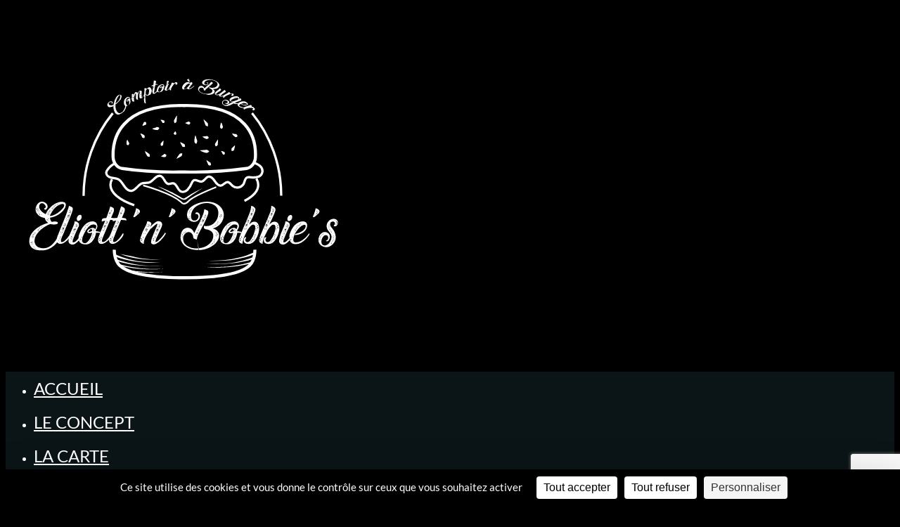

--- FILE ---
content_type: text/html; charset=utf-8
request_url: https://www.google.com/recaptcha/api2/anchor?ar=1&k=6Ld6ASorAAAAAKijlEMqe3oJkOB5L6yNf-tKwGav&co=aHR0cHM6Ly93d3cuZWxpb3R0bmJvYmJpZXMuY29tOjQ0Mw..&hl=en&v=PoyoqOPhxBO7pBk68S4YbpHZ&size=invisible&anchor-ms=20000&execute-ms=30000&cb=axj7s1x3qao9
body_size: 48632
content:
<!DOCTYPE HTML><html dir="ltr" lang="en"><head><meta http-equiv="Content-Type" content="text/html; charset=UTF-8">
<meta http-equiv="X-UA-Compatible" content="IE=edge">
<title>reCAPTCHA</title>
<style type="text/css">
/* cyrillic-ext */
@font-face {
  font-family: 'Roboto';
  font-style: normal;
  font-weight: 400;
  font-stretch: 100%;
  src: url(//fonts.gstatic.com/s/roboto/v48/KFO7CnqEu92Fr1ME7kSn66aGLdTylUAMa3GUBHMdazTgWw.woff2) format('woff2');
  unicode-range: U+0460-052F, U+1C80-1C8A, U+20B4, U+2DE0-2DFF, U+A640-A69F, U+FE2E-FE2F;
}
/* cyrillic */
@font-face {
  font-family: 'Roboto';
  font-style: normal;
  font-weight: 400;
  font-stretch: 100%;
  src: url(//fonts.gstatic.com/s/roboto/v48/KFO7CnqEu92Fr1ME7kSn66aGLdTylUAMa3iUBHMdazTgWw.woff2) format('woff2');
  unicode-range: U+0301, U+0400-045F, U+0490-0491, U+04B0-04B1, U+2116;
}
/* greek-ext */
@font-face {
  font-family: 'Roboto';
  font-style: normal;
  font-weight: 400;
  font-stretch: 100%;
  src: url(//fonts.gstatic.com/s/roboto/v48/KFO7CnqEu92Fr1ME7kSn66aGLdTylUAMa3CUBHMdazTgWw.woff2) format('woff2');
  unicode-range: U+1F00-1FFF;
}
/* greek */
@font-face {
  font-family: 'Roboto';
  font-style: normal;
  font-weight: 400;
  font-stretch: 100%;
  src: url(//fonts.gstatic.com/s/roboto/v48/KFO7CnqEu92Fr1ME7kSn66aGLdTylUAMa3-UBHMdazTgWw.woff2) format('woff2');
  unicode-range: U+0370-0377, U+037A-037F, U+0384-038A, U+038C, U+038E-03A1, U+03A3-03FF;
}
/* math */
@font-face {
  font-family: 'Roboto';
  font-style: normal;
  font-weight: 400;
  font-stretch: 100%;
  src: url(//fonts.gstatic.com/s/roboto/v48/KFO7CnqEu92Fr1ME7kSn66aGLdTylUAMawCUBHMdazTgWw.woff2) format('woff2');
  unicode-range: U+0302-0303, U+0305, U+0307-0308, U+0310, U+0312, U+0315, U+031A, U+0326-0327, U+032C, U+032F-0330, U+0332-0333, U+0338, U+033A, U+0346, U+034D, U+0391-03A1, U+03A3-03A9, U+03B1-03C9, U+03D1, U+03D5-03D6, U+03F0-03F1, U+03F4-03F5, U+2016-2017, U+2034-2038, U+203C, U+2040, U+2043, U+2047, U+2050, U+2057, U+205F, U+2070-2071, U+2074-208E, U+2090-209C, U+20D0-20DC, U+20E1, U+20E5-20EF, U+2100-2112, U+2114-2115, U+2117-2121, U+2123-214F, U+2190, U+2192, U+2194-21AE, U+21B0-21E5, U+21F1-21F2, U+21F4-2211, U+2213-2214, U+2216-22FF, U+2308-230B, U+2310, U+2319, U+231C-2321, U+2336-237A, U+237C, U+2395, U+239B-23B7, U+23D0, U+23DC-23E1, U+2474-2475, U+25AF, U+25B3, U+25B7, U+25BD, U+25C1, U+25CA, U+25CC, U+25FB, U+266D-266F, U+27C0-27FF, U+2900-2AFF, U+2B0E-2B11, U+2B30-2B4C, U+2BFE, U+3030, U+FF5B, U+FF5D, U+1D400-1D7FF, U+1EE00-1EEFF;
}
/* symbols */
@font-face {
  font-family: 'Roboto';
  font-style: normal;
  font-weight: 400;
  font-stretch: 100%;
  src: url(//fonts.gstatic.com/s/roboto/v48/KFO7CnqEu92Fr1ME7kSn66aGLdTylUAMaxKUBHMdazTgWw.woff2) format('woff2');
  unicode-range: U+0001-000C, U+000E-001F, U+007F-009F, U+20DD-20E0, U+20E2-20E4, U+2150-218F, U+2190, U+2192, U+2194-2199, U+21AF, U+21E6-21F0, U+21F3, U+2218-2219, U+2299, U+22C4-22C6, U+2300-243F, U+2440-244A, U+2460-24FF, U+25A0-27BF, U+2800-28FF, U+2921-2922, U+2981, U+29BF, U+29EB, U+2B00-2BFF, U+4DC0-4DFF, U+FFF9-FFFB, U+10140-1018E, U+10190-1019C, U+101A0, U+101D0-101FD, U+102E0-102FB, U+10E60-10E7E, U+1D2C0-1D2D3, U+1D2E0-1D37F, U+1F000-1F0FF, U+1F100-1F1AD, U+1F1E6-1F1FF, U+1F30D-1F30F, U+1F315, U+1F31C, U+1F31E, U+1F320-1F32C, U+1F336, U+1F378, U+1F37D, U+1F382, U+1F393-1F39F, U+1F3A7-1F3A8, U+1F3AC-1F3AF, U+1F3C2, U+1F3C4-1F3C6, U+1F3CA-1F3CE, U+1F3D4-1F3E0, U+1F3ED, U+1F3F1-1F3F3, U+1F3F5-1F3F7, U+1F408, U+1F415, U+1F41F, U+1F426, U+1F43F, U+1F441-1F442, U+1F444, U+1F446-1F449, U+1F44C-1F44E, U+1F453, U+1F46A, U+1F47D, U+1F4A3, U+1F4B0, U+1F4B3, U+1F4B9, U+1F4BB, U+1F4BF, U+1F4C8-1F4CB, U+1F4D6, U+1F4DA, U+1F4DF, U+1F4E3-1F4E6, U+1F4EA-1F4ED, U+1F4F7, U+1F4F9-1F4FB, U+1F4FD-1F4FE, U+1F503, U+1F507-1F50B, U+1F50D, U+1F512-1F513, U+1F53E-1F54A, U+1F54F-1F5FA, U+1F610, U+1F650-1F67F, U+1F687, U+1F68D, U+1F691, U+1F694, U+1F698, U+1F6AD, U+1F6B2, U+1F6B9-1F6BA, U+1F6BC, U+1F6C6-1F6CF, U+1F6D3-1F6D7, U+1F6E0-1F6EA, U+1F6F0-1F6F3, U+1F6F7-1F6FC, U+1F700-1F7FF, U+1F800-1F80B, U+1F810-1F847, U+1F850-1F859, U+1F860-1F887, U+1F890-1F8AD, U+1F8B0-1F8BB, U+1F8C0-1F8C1, U+1F900-1F90B, U+1F93B, U+1F946, U+1F984, U+1F996, U+1F9E9, U+1FA00-1FA6F, U+1FA70-1FA7C, U+1FA80-1FA89, U+1FA8F-1FAC6, U+1FACE-1FADC, U+1FADF-1FAE9, U+1FAF0-1FAF8, U+1FB00-1FBFF;
}
/* vietnamese */
@font-face {
  font-family: 'Roboto';
  font-style: normal;
  font-weight: 400;
  font-stretch: 100%;
  src: url(//fonts.gstatic.com/s/roboto/v48/KFO7CnqEu92Fr1ME7kSn66aGLdTylUAMa3OUBHMdazTgWw.woff2) format('woff2');
  unicode-range: U+0102-0103, U+0110-0111, U+0128-0129, U+0168-0169, U+01A0-01A1, U+01AF-01B0, U+0300-0301, U+0303-0304, U+0308-0309, U+0323, U+0329, U+1EA0-1EF9, U+20AB;
}
/* latin-ext */
@font-face {
  font-family: 'Roboto';
  font-style: normal;
  font-weight: 400;
  font-stretch: 100%;
  src: url(//fonts.gstatic.com/s/roboto/v48/KFO7CnqEu92Fr1ME7kSn66aGLdTylUAMa3KUBHMdazTgWw.woff2) format('woff2');
  unicode-range: U+0100-02BA, U+02BD-02C5, U+02C7-02CC, U+02CE-02D7, U+02DD-02FF, U+0304, U+0308, U+0329, U+1D00-1DBF, U+1E00-1E9F, U+1EF2-1EFF, U+2020, U+20A0-20AB, U+20AD-20C0, U+2113, U+2C60-2C7F, U+A720-A7FF;
}
/* latin */
@font-face {
  font-family: 'Roboto';
  font-style: normal;
  font-weight: 400;
  font-stretch: 100%;
  src: url(//fonts.gstatic.com/s/roboto/v48/KFO7CnqEu92Fr1ME7kSn66aGLdTylUAMa3yUBHMdazQ.woff2) format('woff2');
  unicode-range: U+0000-00FF, U+0131, U+0152-0153, U+02BB-02BC, U+02C6, U+02DA, U+02DC, U+0304, U+0308, U+0329, U+2000-206F, U+20AC, U+2122, U+2191, U+2193, U+2212, U+2215, U+FEFF, U+FFFD;
}
/* cyrillic-ext */
@font-face {
  font-family: 'Roboto';
  font-style: normal;
  font-weight: 500;
  font-stretch: 100%;
  src: url(//fonts.gstatic.com/s/roboto/v48/KFO7CnqEu92Fr1ME7kSn66aGLdTylUAMa3GUBHMdazTgWw.woff2) format('woff2');
  unicode-range: U+0460-052F, U+1C80-1C8A, U+20B4, U+2DE0-2DFF, U+A640-A69F, U+FE2E-FE2F;
}
/* cyrillic */
@font-face {
  font-family: 'Roboto';
  font-style: normal;
  font-weight: 500;
  font-stretch: 100%;
  src: url(//fonts.gstatic.com/s/roboto/v48/KFO7CnqEu92Fr1ME7kSn66aGLdTylUAMa3iUBHMdazTgWw.woff2) format('woff2');
  unicode-range: U+0301, U+0400-045F, U+0490-0491, U+04B0-04B1, U+2116;
}
/* greek-ext */
@font-face {
  font-family: 'Roboto';
  font-style: normal;
  font-weight: 500;
  font-stretch: 100%;
  src: url(//fonts.gstatic.com/s/roboto/v48/KFO7CnqEu92Fr1ME7kSn66aGLdTylUAMa3CUBHMdazTgWw.woff2) format('woff2');
  unicode-range: U+1F00-1FFF;
}
/* greek */
@font-face {
  font-family: 'Roboto';
  font-style: normal;
  font-weight: 500;
  font-stretch: 100%;
  src: url(//fonts.gstatic.com/s/roboto/v48/KFO7CnqEu92Fr1ME7kSn66aGLdTylUAMa3-UBHMdazTgWw.woff2) format('woff2');
  unicode-range: U+0370-0377, U+037A-037F, U+0384-038A, U+038C, U+038E-03A1, U+03A3-03FF;
}
/* math */
@font-face {
  font-family: 'Roboto';
  font-style: normal;
  font-weight: 500;
  font-stretch: 100%;
  src: url(//fonts.gstatic.com/s/roboto/v48/KFO7CnqEu92Fr1ME7kSn66aGLdTylUAMawCUBHMdazTgWw.woff2) format('woff2');
  unicode-range: U+0302-0303, U+0305, U+0307-0308, U+0310, U+0312, U+0315, U+031A, U+0326-0327, U+032C, U+032F-0330, U+0332-0333, U+0338, U+033A, U+0346, U+034D, U+0391-03A1, U+03A3-03A9, U+03B1-03C9, U+03D1, U+03D5-03D6, U+03F0-03F1, U+03F4-03F5, U+2016-2017, U+2034-2038, U+203C, U+2040, U+2043, U+2047, U+2050, U+2057, U+205F, U+2070-2071, U+2074-208E, U+2090-209C, U+20D0-20DC, U+20E1, U+20E5-20EF, U+2100-2112, U+2114-2115, U+2117-2121, U+2123-214F, U+2190, U+2192, U+2194-21AE, U+21B0-21E5, U+21F1-21F2, U+21F4-2211, U+2213-2214, U+2216-22FF, U+2308-230B, U+2310, U+2319, U+231C-2321, U+2336-237A, U+237C, U+2395, U+239B-23B7, U+23D0, U+23DC-23E1, U+2474-2475, U+25AF, U+25B3, U+25B7, U+25BD, U+25C1, U+25CA, U+25CC, U+25FB, U+266D-266F, U+27C0-27FF, U+2900-2AFF, U+2B0E-2B11, U+2B30-2B4C, U+2BFE, U+3030, U+FF5B, U+FF5D, U+1D400-1D7FF, U+1EE00-1EEFF;
}
/* symbols */
@font-face {
  font-family: 'Roboto';
  font-style: normal;
  font-weight: 500;
  font-stretch: 100%;
  src: url(//fonts.gstatic.com/s/roboto/v48/KFO7CnqEu92Fr1ME7kSn66aGLdTylUAMaxKUBHMdazTgWw.woff2) format('woff2');
  unicode-range: U+0001-000C, U+000E-001F, U+007F-009F, U+20DD-20E0, U+20E2-20E4, U+2150-218F, U+2190, U+2192, U+2194-2199, U+21AF, U+21E6-21F0, U+21F3, U+2218-2219, U+2299, U+22C4-22C6, U+2300-243F, U+2440-244A, U+2460-24FF, U+25A0-27BF, U+2800-28FF, U+2921-2922, U+2981, U+29BF, U+29EB, U+2B00-2BFF, U+4DC0-4DFF, U+FFF9-FFFB, U+10140-1018E, U+10190-1019C, U+101A0, U+101D0-101FD, U+102E0-102FB, U+10E60-10E7E, U+1D2C0-1D2D3, U+1D2E0-1D37F, U+1F000-1F0FF, U+1F100-1F1AD, U+1F1E6-1F1FF, U+1F30D-1F30F, U+1F315, U+1F31C, U+1F31E, U+1F320-1F32C, U+1F336, U+1F378, U+1F37D, U+1F382, U+1F393-1F39F, U+1F3A7-1F3A8, U+1F3AC-1F3AF, U+1F3C2, U+1F3C4-1F3C6, U+1F3CA-1F3CE, U+1F3D4-1F3E0, U+1F3ED, U+1F3F1-1F3F3, U+1F3F5-1F3F7, U+1F408, U+1F415, U+1F41F, U+1F426, U+1F43F, U+1F441-1F442, U+1F444, U+1F446-1F449, U+1F44C-1F44E, U+1F453, U+1F46A, U+1F47D, U+1F4A3, U+1F4B0, U+1F4B3, U+1F4B9, U+1F4BB, U+1F4BF, U+1F4C8-1F4CB, U+1F4D6, U+1F4DA, U+1F4DF, U+1F4E3-1F4E6, U+1F4EA-1F4ED, U+1F4F7, U+1F4F9-1F4FB, U+1F4FD-1F4FE, U+1F503, U+1F507-1F50B, U+1F50D, U+1F512-1F513, U+1F53E-1F54A, U+1F54F-1F5FA, U+1F610, U+1F650-1F67F, U+1F687, U+1F68D, U+1F691, U+1F694, U+1F698, U+1F6AD, U+1F6B2, U+1F6B9-1F6BA, U+1F6BC, U+1F6C6-1F6CF, U+1F6D3-1F6D7, U+1F6E0-1F6EA, U+1F6F0-1F6F3, U+1F6F7-1F6FC, U+1F700-1F7FF, U+1F800-1F80B, U+1F810-1F847, U+1F850-1F859, U+1F860-1F887, U+1F890-1F8AD, U+1F8B0-1F8BB, U+1F8C0-1F8C1, U+1F900-1F90B, U+1F93B, U+1F946, U+1F984, U+1F996, U+1F9E9, U+1FA00-1FA6F, U+1FA70-1FA7C, U+1FA80-1FA89, U+1FA8F-1FAC6, U+1FACE-1FADC, U+1FADF-1FAE9, U+1FAF0-1FAF8, U+1FB00-1FBFF;
}
/* vietnamese */
@font-face {
  font-family: 'Roboto';
  font-style: normal;
  font-weight: 500;
  font-stretch: 100%;
  src: url(//fonts.gstatic.com/s/roboto/v48/KFO7CnqEu92Fr1ME7kSn66aGLdTylUAMa3OUBHMdazTgWw.woff2) format('woff2');
  unicode-range: U+0102-0103, U+0110-0111, U+0128-0129, U+0168-0169, U+01A0-01A1, U+01AF-01B0, U+0300-0301, U+0303-0304, U+0308-0309, U+0323, U+0329, U+1EA0-1EF9, U+20AB;
}
/* latin-ext */
@font-face {
  font-family: 'Roboto';
  font-style: normal;
  font-weight: 500;
  font-stretch: 100%;
  src: url(//fonts.gstatic.com/s/roboto/v48/KFO7CnqEu92Fr1ME7kSn66aGLdTylUAMa3KUBHMdazTgWw.woff2) format('woff2');
  unicode-range: U+0100-02BA, U+02BD-02C5, U+02C7-02CC, U+02CE-02D7, U+02DD-02FF, U+0304, U+0308, U+0329, U+1D00-1DBF, U+1E00-1E9F, U+1EF2-1EFF, U+2020, U+20A0-20AB, U+20AD-20C0, U+2113, U+2C60-2C7F, U+A720-A7FF;
}
/* latin */
@font-face {
  font-family: 'Roboto';
  font-style: normal;
  font-weight: 500;
  font-stretch: 100%;
  src: url(//fonts.gstatic.com/s/roboto/v48/KFO7CnqEu92Fr1ME7kSn66aGLdTylUAMa3yUBHMdazQ.woff2) format('woff2');
  unicode-range: U+0000-00FF, U+0131, U+0152-0153, U+02BB-02BC, U+02C6, U+02DA, U+02DC, U+0304, U+0308, U+0329, U+2000-206F, U+20AC, U+2122, U+2191, U+2193, U+2212, U+2215, U+FEFF, U+FFFD;
}
/* cyrillic-ext */
@font-face {
  font-family: 'Roboto';
  font-style: normal;
  font-weight: 900;
  font-stretch: 100%;
  src: url(//fonts.gstatic.com/s/roboto/v48/KFO7CnqEu92Fr1ME7kSn66aGLdTylUAMa3GUBHMdazTgWw.woff2) format('woff2');
  unicode-range: U+0460-052F, U+1C80-1C8A, U+20B4, U+2DE0-2DFF, U+A640-A69F, U+FE2E-FE2F;
}
/* cyrillic */
@font-face {
  font-family: 'Roboto';
  font-style: normal;
  font-weight: 900;
  font-stretch: 100%;
  src: url(//fonts.gstatic.com/s/roboto/v48/KFO7CnqEu92Fr1ME7kSn66aGLdTylUAMa3iUBHMdazTgWw.woff2) format('woff2');
  unicode-range: U+0301, U+0400-045F, U+0490-0491, U+04B0-04B1, U+2116;
}
/* greek-ext */
@font-face {
  font-family: 'Roboto';
  font-style: normal;
  font-weight: 900;
  font-stretch: 100%;
  src: url(//fonts.gstatic.com/s/roboto/v48/KFO7CnqEu92Fr1ME7kSn66aGLdTylUAMa3CUBHMdazTgWw.woff2) format('woff2');
  unicode-range: U+1F00-1FFF;
}
/* greek */
@font-face {
  font-family: 'Roboto';
  font-style: normal;
  font-weight: 900;
  font-stretch: 100%;
  src: url(//fonts.gstatic.com/s/roboto/v48/KFO7CnqEu92Fr1ME7kSn66aGLdTylUAMa3-UBHMdazTgWw.woff2) format('woff2');
  unicode-range: U+0370-0377, U+037A-037F, U+0384-038A, U+038C, U+038E-03A1, U+03A3-03FF;
}
/* math */
@font-face {
  font-family: 'Roboto';
  font-style: normal;
  font-weight: 900;
  font-stretch: 100%;
  src: url(//fonts.gstatic.com/s/roboto/v48/KFO7CnqEu92Fr1ME7kSn66aGLdTylUAMawCUBHMdazTgWw.woff2) format('woff2');
  unicode-range: U+0302-0303, U+0305, U+0307-0308, U+0310, U+0312, U+0315, U+031A, U+0326-0327, U+032C, U+032F-0330, U+0332-0333, U+0338, U+033A, U+0346, U+034D, U+0391-03A1, U+03A3-03A9, U+03B1-03C9, U+03D1, U+03D5-03D6, U+03F0-03F1, U+03F4-03F5, U+2016-2017, U+2034-2038, U+203C, U+2040, U+2043, U+2047, U+2050, U+2057, U+205F, U+2070-2071, U+2074-208E, U+2090-209C, U+20D0-20DC, U+20E1, U+20E5-20EF, U+2100-2112, U+2114-2115, U+2117-2121, U+2123-214F, U+2190, U+2192, U+2194-21AE, U+21B0-21E5, U+21F1-21F2, U+21F4-2211, U+2213-2214, U+2216-22FF, U+2308-230B, U+2310, U+2319, U+231C-2321, U+2336-237A, U+237C, U+2395, U+239B-23B7, U+23D0, U+23DC-23E1, U+2474-2475, U+25AF, U+25B3, U+25B7, U+25BD, U+25C1, U+25CA, U+25CC, U+25FB, U+266D-266F, U+27C0-27FF, U+2900-2AFF, U+2B0E-2B11, U+2B30-2B4C, U+2BFE, U+3030, U+FF5B, U+FF5D, U+1D400-1D7FF, U+1EE00-1EEFF;
}
/* symbols */
@font-face {
  font-family: 'Roboto';
  font-style: normal;
  font-weight: 900;
  font-stretch: 100%;
  src: url(//fonts.gstatic.com/s/roboto/v48/KFO7CnqEu92Fr1ME7kSn66aGLdTylUAMaxKUBHMdazTgWw.woff2) format('woff2');
  unicode-range: U+0001-000C, U+000E-001F, U+007F-009F, U+20DD-20E0, U+20E2-20E4, U+2150-218F, U+2190, U+2192, U+2194-2199, U+21AF, U+21E6-21F0, U+21F3, U+2218-2219, U+2299, U+22C4-22C6, U+2300-243F, U+2440-244A, U+2460-24FF, U+25A0-27BF, U+2800-28FF, U+2921-2922, U+2981, U+29BF, U+29EB, U+2B00-2BFF, U+4DC0-4DFF, U+FFF9-FFFB, U+10140-1018E, U+10190-1019C, U+101A0, U+101D0-101FD, U+102E0-102FB, U+10E60-10E7E, U+1D2C0-1D2D3, U+1D2E0-1D37F, U+1F000-1F0FF, U+1F100-1F1AD, U+1F1E6-1F1FF, U+1F30D-1F30F, U+1F315, U+1F31C, U+1F31E, U+1F320-1F32C, U+1F336, U+1F378, U+1F37D, U+1F382, U+1F393-1F39F, U+1F3A7-1F3A8, U+1F3AC-1F3AF, U+1F3C2, U+1F3C4-1F3C6, U+1F3CA-1F3CE, U+1F3D4-1F3E0, U+1F3ED, U+1F3F1-1F3F3, U+1F3F5-1F3F7, U+1F408, U+1F415, U+1F41F, U+1F426, U+1F43F, U+1F441-1F442, U+1F444, U+1F446-1F449, U+1F44C-1F44E, U+1F453, U+1F46A, U+1F47D, U+1F4A3, U+1F4B0, U+1F4B3, U+1F4B9, U+1F4BB, U+1F4BF, U+1F4C8-1F4CB, U+1F4D6, U+1F4DA, U+1F4DF, U+1F4E3-1F4E6, U+1F4EA-1F4ED, U+1F4F7, U+1F4F9-1F4FB, U+1F4FD-1F4FE, U+1F503, U+1F507-1F50B, U+1F50D, U+1F512-1F513, U+1F53E-1F54A, U+1F54F-1F5FA, U+1F610, U+1F650-1F67F, U+1F687, U+1F68D, U+1F691, U+1F694, U+1F698, U+1F6AD, U+1F6B2, U+1F6B9-1F6BA, U+1F6BC, U+1F6C6-1F6CF, U+1F6D3-1F6D7, U+1F6E0-1F6EA, U+1F6F0-1F6F3, U+1F6F7-1F6FC, U+1F700-1F7FF, U+1F800-1F80B, U+1F810-1F847, U+1F850-1F859, U+1F860-1F887, U+1F890-1F8AD, U+1F8B0-1F8BB, U+1F8C0-1F8C1, U+1F900-1F90B, U+1F93B, U+1F946, U+1F984, U+1F996, U+1F9E9, U+1FA00-1FA6F, U+1FA70-1FA7C, U+1FA80-1FA89, U+1FA8F-1FAC6, U+1FACE-1FADC, U+1FADF-1FAE9, U+1FAF0-1FAF8, U+1FB00-1FBFF;
}
/* vietnamese */
@font-face {
  font-family: 'Roboto';
  font-style: normal;
  font-weight: 900;
  font-stretch: 100%;
  src: url(//fonts.gstatic.com/s/roboto/v48/KFO7CnqEu92Fr1ME7kSn66aGLdTylUAMa3OUBHMdazTgWw.woff2) format('woff2');
  unicode-range: U+0102-0103, U+0110-0111, U+0128-0129, U+0168-0169, U+01A0-01A1, U+01AF-01B0, U+0300-0301, U+0303-0304, U+0308-0309, U+0323, U+0329, U+1EA0-1EF9, U+20AB;
}
/* latin-ext */
@font-face {
  font-family: 'Roboto';
  font-style: normal;
  font-weight: 900;
  font-stretch: 100%;
  src: url(//fonts.gstatic.com/s/roboto/v48/KFO7CnqEu92Fr1ME7kSn66aGLdTylUAMa3KUBHMdazTgWw.woff2) format('woff2');
  unicode-range: U+0100-02BA, U+02BD-02C5, U+02C7-02CC, U+02CE-02D7, U+02DD-02FF, U+0304, U+0308, U+0329, U+1D00-1DBF, U+1E00-1E9F, U+1EF2-1EFF, U+2020, U+20A0-20AB, U+20AD-20C0, U+2113, U+2C60-2C7F, U+A720-A7FF;
}
/* latin */
@font-face {
  font-family: 'Roboto';
  font-style: normal;
  font-weight: 900;
  font-stretch: 100%;
  src: url(//fonts.gstatic.com/s/roboto/v48/KFO7CnqEu92Fr1ME7kSn66aGLdTylUAMa3yUBHMdazQ.woff2) format('woff2');
  unicode-range: U+0000-00FF, U+0131, U+0152-0153, U+02BB-02BC, U+02C6, U+02DA, U+02DC, U+0304, U+0308, U+0329, U+2000-206F, U+20AC, U+2122, U+2191, U+2193, U+2212, U+2215, U+FEFF, U+FFFD;
}

</style>
<link rel="stylesheet" type="text/css" href="https://www.gstatic.com/recaptcha/releases/PoyoqOPhxBO7pBk68S4YbpHZ/styles__ltr.css">
<script nonce="MVGyrCJGVSt0dthF73T73w" type="text/javascript">window['__recaptcha_api'] = 'https://www.google.com/recaptcha/api2/';</script>
<script type="text/javascript" src="https://www.gstatic.com/recaptcha/releases/PoyoqOPhxBO7pBk68S4YbpHZ/recaptcha__en.js" nonce="MVGyrCJGVSt0dthF73T73w">
      
    </script></head>
<body><div id="rc-anchor-alert" class="rc-anchor-alert"></div>
<input type="hidden" id="recaptcha-token" value="[base64]">
<script type="text/javascript" nonce="MVGyrCJGVSt0dthF73T73w">
      recaptcha.anchor.Main.init("[\x22ainput\x22,[\x22bgdata\x22,\x22\x22,\[base64]/[base64]/UltIKytdPWE6KGE8MjA0OD9SW0grK109YT4+NnwxOTI6KChhJjY0NTEyKT09NTUyOTYmJnErMTxoLmxlbmd0aCYmKGguY2hhckNvZGVBdChxKzEpJjY0NTEyKT09NTYzMjA/[base64]/MjU1OlI/[base64]/[base64]/[base64]/[base64]/[base64]/[base64]/[base64]/[base64]/[base64]/[base64]\x22,\[base64]\x22,\[base64]/[base64]/CrXzDgcKqJXjClMKuwqE5wqnCuR/DjSEFw5IHDsKFwqQvwpwSMGHCrsK/[base64]/DsCJqL0rCp2/DssOQdxx5w4LDh8Odw4QAwq/Ds0rCqETCjVXDlkcDeCDCmMKsw5x7DMKvOixsw70sw6E+wp7DvCUbH8OIwpvDmMO0wr7CosKNDsKEA8OxUMORR8KYNMK/w4jChcO1bMKzWm4vwobCsMKXBcKFf8OXfiLDoEjCt8ONwq/Dj8OQJjdNw4LDmMOnwotBw4rCv8OiwoLDocKIIU7DvXPChkbDlX/ClcKLHWDDiEVaRsKFwpghBcKdcsOLw6Mqw7rDo2XDuDMVw4/CqcO7w6UHaMKGIWUZHcOPBlbClRTDu8OxawwreMKtaBkQwohIQG3DtHkoHEjDrsOSwqYMYXPCo2XDlkHCugoPw6Zjw6/DrMK0w5bCn8KHw4XDk3HCncKuXkbCjMOxI8KSw5Y/HsKqQ8O8w6cHw4ALdhHDoBvDihU8dMKFLyLCmSTDkUEyJCNYw5svw7BUwoMTw7XDiHrDlsKxwrtcRsKUFV3Cvjk/wpfCn8Oxdl15V8OkF8OqSkXDj8KLMik+w7xlEMK6Q8KSYWxvP8ONw5rDjHwqwr4/woTCuk/[base64]/wpnDlMKGw6MVAkRFwrPCvcKww7UAOMOJw4LCtsKUD8KLw6nCuMKkwoPCj0k6dMKiw4V9wqd7FMKdwqvCocOVGQzCkcOhQgPCq8KJOhzCrsKSwonCgFvDlBXCisOJwqt5w43CtsOcEk3DkB/[base64]/DksOtScOCZ8Kmw7TCsMODfE0OwqXDpMORKcKfNMKUwrvCssKZw59JVF0GXMOKWC1IN3EXw4XCncOob0MwYEVlGcKgwpxQw6FCw5gQwqh8w57Cs25pO8ODw45easOZwrnCm1ELw4XClH3CscK6NHfCqsOOFhMGwr8tw4tkw4AZe8K/[base64]/Ds8K1WAjCghLDrMKVEA3CjlrDj8K9wpctV8OSJgxCw6kRw4jCmMKTw5M1DSAVwqLDqMKQI8KWwrbDvcO8wrh/[base64]/[base64]/[base64]/Du2TDocKOwpDCncKtwr0BfsKDB33Dt8KPesKKYcOrw7XCuzpYwo9IwrctUcOKTTPCksKOw4DCmSDCucOfw4/[base64]/ChcOqSMK1w6TCpAzDpV4Bw5bDlWZQaz97MXrDkiBfOsOVOifDpsOiwq9wXC4owp0nwqYYKlvCr8KADV9iL0MnwpDCj8OKGAfCrFnDnjhGQsO1C8KRwokhw73Dh8KZw5rDhMODw68KN8KMwpt1LsK7w7HCoW/CsMOwwpjDh3USw67ChkjCkirCgcKOZCfDtDdGw4TCrjAUw5LDkMKvw6DDmBfCusO8w5Zbw57DpwzCpMO/Aw88w73DoADDo8KiIMKuOsOwNznDqEpre8OJcsO7HE3DoMOMw7R5DFnDs0QYRMKaw6rCmsKfNMOOAsOKacKew6rDuE/DkFbDn8KkbsKBwq51wpjDkz45fQrDg03CuHZ7UE9/wqzDv0HCvsOKECDCgsKLQMKBFsKAVH/[base64]/[base64]/DkW3CsyTCo8KRYh0Yw5vCtMOPbjrDs8KeaMKKwqcKXcOYw6YrZCJ+VSFcwpDCn8OFQ8Knw7TDucOyZcOJw4BhAcO9V2jCjW/DtmvCqMK0wo7CqVc/wpdpSsKvPcKPPsKgMsO/YDTDh8Ovwqg0chPDrSJHw7LClwh6w7ldRWJOw7Fww7pLw6zCkMKuScKGcm0lw5onLsKPwqDChMONQDvClmMTwqUlw5HDoMKcLkjCksK/[base64]/CiDkSIgPCr8O1TDZQw6lfw4PChsKjJcK6wrlGw7XCsMOeDyY2CMKcHsOlwoXCr3/[base64]/[base64]/ClirCpcOmw6HDkcOkw54Lwo7Do1PDhcKSPAI1w58zwovDoMOMwofCgMOAwqVWwoDDlsKPOlTDuUvCiUpeM8KrWsO8OWZ9FSrDr1o1w5M9wq7DkFAgw5ICw5k1WQvCq8KLw5jDkcKKE8K/M8O2aQLCs27CqG3DscKHBSfChMK+QGxawofCjXvCk8Kawp7DgAHCgyw4woldRMOdMWo8woUJECXCmMKSwr9jw40UWSHDqFBtwqgqw5zDhFjDucKkw7ZPMDjDjxbCocK+KMK0w756w4kKO8Ohw5nCrFfDgzbCv8OPeMOqU2/DlDt2OcONExAbwoLClsO9TBPDlcKyw51mYHXDtsKVw5zDnMO/w4hwP1XCtyvCicKteBFhEcORN8K/w5fDuMKyHwg6wpsYwpHCjcKWTsOpAcKrwql9TxnCrD8wV8O2wpJxwrjDqsK2bsKZwqbDqTpkX2DDmsK6w7nCsmDDusOxfMOmOsOXXGvDs8OvwprDtMOFwp3Dr8KUKCfDhwpLwpAHQcK5AsOESyjCgCwgcBwPwqnCjEIBETBgZ8KzR8Kuw7sxwrJSSMKUEgvDoH/DrMKjb0zDoRFiRMKkwpjCsn7DgsKhw7s/ABzCiMKzwp/Dv0Nsw5LCqVjDuMOIw7PCrzjDtn/DsMKqw7F7JsO2PsKkwr1pGErDglACXMKvwrIlwpnClCfDmXjCvMOhwrvDuRfCssK9w5HCtMKHa18QEsKhwq3DrsOxa0XDmXvCn8KpV3fCm8KjCcOiwrHCtCDDi8OkwrDDoC4hw7dcw73CoMO/w67CsndJIy/CiXnDjcKQCMKyYiNNMiskUsK/w5QIwqfCiCIHw69KwolLNUtnw7IlGhzCl1TDmwRDwoFVw7zClsKieMKzUykawr/CtcO3HR1xwponw55PVDjDnMOww50ZYcO4wpjDjidHGsOLwrTDmVRQwqB0BMOCUCvCoXPCh8OXw6Fcw6vCjsKSwqXCpcKkRHHDjsOMwrEZL8KZw6XDslQSwrATHjUkwql+w7nDtMO2aXEJw4lqw7DDssKZG8Kww7N8w4t9EMKUwqErwrvDpzdnDR9FwpMFw5nDkMO9wo/Dr3Vewodcw6jDgEHDhMOpwpJDTMOiNRbDjGgFUC7DusKSDsOww49vbUbCiQ44fcOpw57CoMKNw5/[base64]/[base64]/DkmIbw5cGwozDn8ODPjMNwqDDgcKpw5/ClSzDkcO5AycjwoRTVVImw63Du0wUw7xuwo8PBcKLLgYHw6gJM8OgwqlUcMKywofCpsKGwqA1woPClsOjf8OHw5LDgcO1YMO8bsKgw4s2wrjDhiZTFlTCiRQhMDLDr8Kyw47DscO4woDDg8OjwofCqlFlw7LDnsKuw77DvBl1McKIfCxVVSfDqW/DmFvCoMOuUMO7PkYWEsKbwppiccK2cMOtwqAKRsOIwozDjsO6woMgVy05dHYww4nDjw0ZPcK7fUzDqcKYR0/DkjDCmsO0w6Eqw7nDlMOVwrUpX8K/w4xYwr7CunrCqMO1wpY7PsOdMwTDgsKWQj1kw7pSW3HClcOIw7bDnMKPwrFdWMO7JQMlwro8wqxFwoXDlUABG8OGw77DgsOXw7jCo8KdwrHDkSIjw7jClsOpw7l/F8KVwpRjwpXDikfChMOtwrLCtiQUwqpGw7rCpx7CssO/woNgd8KhwrbDlsOHKDLCmSFRwofCg25cc8OlwpQedljDisKHBFnCtMO8dsKhH8OLWMKaNm/[base64]/ClDXCuAo1wqtqw5HDosKyw6t9AWvCsG5Uw6YBwqjDr8KEZ0Q9wpXCvWgEKiomw7nCmcKpR8OMw4rDo8OJw7fDk8KfwqNpwrVhMCdTT8OywoPDnRAywoXDgMKUYMK/w6rDjcKKwqrDisOSwqTCrcKFwo3CjArDtELCscK0wq8me8OWwrolNV7DtTQZNDHDgcOeXMK4YcOlw5/DsRxqecKJLETDi8KcDMO+wolDwrV4wrdbMcKHwqB/cMOYXBd5wqpfw5HCoiDDrW0bA1rCrU7DnzQUw6gdw6PCp1QMwrfDq8KuwqIvJwTDu2fDj8OiLF/DusO8wqxXG8OQwoLDnBQ5w6kOwpPCiMOOw4wuw45KBH3CkiwGw6MuwrLDmMO1O2fDgkMlPAPCh8O2wph8wr3Dhl/DnMOYw7PCg8ObCl8wwrZnw7E7PcOrW8KywpDCjcOjwrXDrMOZw5wZNGTCingODEZGw7tcHMKGw517wrFQw4HDnMO1dsKDIB/CgyvDmHjDv8OvPG1Nw4jDrsOFCHXDvn5DwpHDrcK/[base64]/[base64]/DnhnCr3tvABduwpbDtDt3w6TDgsOHw5LCq1gFaMKbw61RwrDCh8O0R8KHByrCj2fCslDCgmILwoN+w6HDshxoPMK1f8KFKcKCw4pOZGtZEEDDhsOJTjlzwqHCmwfCmgXCs8KNY8Kyw4FwwrRbwqB/woDChCPCmh4uZhoQQ3vCgB7DpRzDvDFLEcOWwph2w6bDj2/CrsKUwr/CssKvY1HDvMKcwr06wojCtsKiwr8rK8KVRMOtwqvCscOowrFow5QcFcOrwqnCncOQIMODw7J3MsKGwoo2bT3DsC7Di8OTccKmeMORw6/[base64]/DqcK2wo3DhwTDpyQ5wr3Dg8KbwosIZMKpHEnCscO0d2LDuhYUwqQJwrcKPFDDpk1jwrnCqMKswplow6cGwrjCh31Df8KOwpAewo1ywpAeT3HCgh3Dr3pzw5vCmMOxw4HCqHFRwoRrH1jDkwXClcKiRMOewqXDgQrCkcOiwr4Hwpwjw4lcH3LCs2U2KMOVwqgBck/DpsKUwqBQw5YoNcKDdcKpPSZDwoZxw71Tw4pUw5BQw6FjwrPDrMKiTMOoQsOywoh8SMKNcsKnwrhZwojCmsOOw7TDhEzDl8KtTCYfSMK0wrHDhMO9BMOWwr7CvxIswqQswr1QwovCoG7CnsOAa8O9B8Kmf8OeFsOmS8O5w7/CiUrDtMKIw5vCvUjCqxTCojLCmDvDmMOAwpVBLMOLGMKmCsOdw6dBw6d+wrsLw6dpw51cwrU0BE1FD8KdwpMow5/[base64]/DrmR2A1PCjsO3W8OZwodjGMOkw5vDq8OmwoHCtMKZwpbCvz3CjcKZaMK9C8KYR8OewoA0NcOCwrkmw5FNw7wOalfDncK1acOCCQPDrMKxw73Dn38DwqNlAG4fwq7DuTzCvcOcw70bwpNZNnbCpMO5QcOxS2YQFcKJw6TCk2/DhlnCiMK5a8K7w4V9w4vCvAQMw7skwozDj8O6cxM/w4IcHcKHMMOnFxtEw7DDhsOPYyBQwrrCoVAEw7duMsOjwqsSwqhEw6Q6KsKKw6UWw645cRVAQMOcwogHwrbCqWoBRmTDlCV6wqTDvsO3w4oowpzCkHFCfcOIGcK6e1MiwqQMw5/DpcO0I8O0wqAVw4ELQ8KRwoAPYUQ7DcOfdMOJwrLDr8OzcsO7WWDDi20lFjoUVWZswoXCisO0CMKUKMO6w4XDjCnCgG7Cmx5Owo1Uw4XDm0k4OSlCUcOXVQA9w5vCjFvCksKQw6dWwpjDm8KZw4zDksK3w5k7w5fCkFt6w7/Cr8KcwrbCoMOYw6/DlRIpwowtw5HDgsKbw4zDskXCssKDw64fTH8VFEnCtWhFTE7DrTvDnVdeLsKFwr7DumvCgEBIFMOGw4JpHsKFNDzCnsK8w759A8OrCQ7Cj8Ofw7rDm8OawrzDjATCmlJFTDFzwqXDvcO0CMK5VWJld8Ocw5Z2w77CisOxwqnCt8Ktwp/DhsOKFnPCvUgYwqxLw4fDusKNYBrCpxVNwqp2w5/DksOCw5/ColMjwoHCnD8lwoZeTV/[base64]/Dn3jCvT9+wr5IXwlPw4IOw4TDvcKVNVLCn2LDvcOfSBHCrhvDg8OYw65bwq3Du8K3d1jCthYsbxfCtsOXwrnDrcKJwoRRXMOMXcK/wrk3KBo6UcOJwrwSwoUNMXZnHDQ4IMOhw71cID8mSyvDusOcJ8K/woDDhFzCvcKaQjXDrhbChkxxSMODw5ldw7rCjcKQwqF3w4BTwrcpMzhicFs+I1zCt8K5asONAiwhBMODwqIlcsKtwod6NMKBASBowpRkDsOhwqvDtMO/Tjtnwo95w4PChgrDucKMw7NIBxLCgMOtw7LChyVFH8KzwpPCjRDCkMK4wo16w4FjPErCjMK+w5fDs1DCtcKCEcOxFhBpwo7ClDEkTg8ywrRAw7fCp8OVwq/Do8OJwq/DgETCgsKNw5Ypw5xKw6dmB8Kmw4HCuVnCpinCqDV7L8KFAcKCfX4Sw4I3UsKbwroDwqQdfcOcw7tBw75cWMK9w6p/H8OaKcOcw5omwopjOcOiwohHRgB4aH5Sw60gKxLCu11Vwr3CvWnCi8OBTTHDq8OXwobDksO6wokwwrZ3PTcBFChVMsOmw7sgTlcWw6ZtW8Krw4zDo8OZalfDj8OKw7NaBQTCqwIRwphjwr1iHcKEw4rDvzJJd8Ohw6VowqXDsjPCl8KFGMK6AsKLBFHDvC7Ds8O/w5rCqTlqXMOtw4TCgcOYE3bDpMO4wqE6wojDnsOHDcOPw6TDj8KAwrvCoMOVw5XCm8OJBsOaw5/[base64]/OsO5w5rDh0vDvMKsb2YowpheAsKKOyseCMKREsOnw6bDhcK8w4HCk8OcI8ODAAJwwrvClMKjw4pKwqLDkVTCjMOdwrvCoXnClzTDmg8aw6fCuhZtw6PCsE/Ch1J0w7TDo23DjcKLZU/[base64]/Cm2DCmVHCrm7CuDVEe8KHwqDChzIawrxEwr7CplheXG01ByAwwoHDuGXDtcOyfCvCk8OxaxhkwrgLwr1SwoJWw7fDinwQw7DDqi/CnsOHDl/CsgcTwrbDl2sfAgfCgGAsM8OobEvDg083w7/CqcO3wogRNl7ClQdIJcOkHsKswpHChyHDu27DncK3B8Kiw6TDhcK4wqd7RlzDlMKefsOiw5p5BsKewokwwprDmMKGJsKawoYQwrUaPMO9VgrDsMOowpNwwo/CvcKaw6zChMKpNSjCncKSLwXDpg3Ck1fDl8KTw6kHOcKzeDocLQ1CZEcjw7PCrw8ww6zDr2LDhMO/woA+w6nCtHNNJAnDuh4aF0vDtRc2w5QKDDLCoMObwqbCtTBdw6Vkw7DDu8K2woPCs0/DssOIwr4JwqfCpcOiYMKiKgkWw7Y/BsKmTcKUQH9ZesOnwqLCgRzCmV9+woISJcKBw4fCnMOFwr1HHMK2w4TCp0PDlFAMWkw/[base64]/CncO5EQBsw7J1wq3DusK7w4TDg3/Do8OVwrfCiMOzInXDpifDqcOefcKhLsOtBcKzJcKwwrHDrMObw4AYdwPCiXjCuMOfQcORw7vCvsOzM2IPZ8Omw552eyw+wqJYWSPCisOFYsKKwqVPKMKSwrkWworCj8OLw6/[base64]/MRxNwo8fwrrClMObwonCrcOoIn7DiGHDp8OSw6MuwrtFwqQwwp0pw5p2w6jDlsO5Q8ORXsOyQEgfwqDDusKEw5DCosOtwp5sw6PCnMKkVn8lacKADcO5QFEDwqjChcOEDMOTJTlSw5XDuEPCtWwBL8KuT2p+wp7CosOYw6vCnkkowpQLw7/[base64]/Ct8KGYyPCvnVYbMK1wpDCgDnDpHldZCHCssOwfyLCpVjCrcK0OgNkS2XDgQ/[base64]/CmFTDtHlUwp8Iwq/CjRTDmijCtcOjOsOtwrwyJnXCs8OtJsKHdMKoTMOSTcOsDsK8w6fCslp2w5UOX0o4wr5Swp0FP20kGcKofMODw7rDocKYdX7CszATXj3DuTrCqxDCgsKiesKbeXTDnARQbMKYwrTDiMK+w6U7VFs+wpMmV3nCjHBLwoJqw4J/[base64]/[base64]/PsONAMKOw6TCjsKaZBHDqcK2WnnDicOZIMOhNgwJKMOew5PDpMKTwqrCgH/CrMOME8KKwrnDtsK/PMOfK8KOw4cNI20ZwpPCkRvCr8KYWmbDgwnCkHhiwpnDjzt0fcKgwp7CozrCkABrwpwzw7LCumPCgTDDs0nDssKWAMOZw59vU8KjIVbDp8KBw7XDmChVJMOowo/DjUrCvEtQEcKfZFvDusK3T13CtS7DrcOjCMOKwrEiGSvCvmfClA5ewpHDmVjDmcO7woogHDZvaClqDA4nHMOqw48nVWLCksOyw7PDlMOjw7PDlyHDiMKdw6vDlMOyw5ggRHHDl0cDw5HDkcOoAsOAwqPDsCTClmpGw5shwr83dMO/wrjCjMO4QDRpBzPDgyxJwprDvcKow7BfanrCln8jw554dMOhwpzCqnAfw6NTVMOMwolawokrVhB5woYLDUcBFwDCjcOrw5BowovCnkJ/MMKle8KpwohKDhXChDkCwqcOFcOzwqsNGkTDkcKBwp4iESo1wrfChF05FE8EwrB4YMKkbMOWKWBwG8O4OyrCny/CiyACJCJjRcOSw5zCo2dow4YWWUEUwrAkUUHCg1bCkcO0SgIHUsORXsOYwp9jw7XCm8KMRzN/[base64]/[base64]/w5XDvUNRw5s7w6LDjMKQBncDNcOpDMKHVcO9wr94w50vCGPDtEE9XMKJwq41w47CtgPDuhTDmT/DocOdwoHCncKjVw0vLMOUw4zDqsK0w7PCtcO6P0DCl1TDncOqRcKCw4Rdw6LCtsOpwrtzw5J+eDUxw5fCnMKODsOKw5h7wrbDil/CoxbCp8Kiw4XCv8OeXcK2w60pwp7CmcOVwqJJwq/DjAbDoirDrExSwoDDnmzCvh5dSsKxasOiw4JPw7HDk8O1UsKeV1h/WsOcw6PDusOPw7bDtcKTw7LCgcOrasKOcWLCvXDDj8KuwoHCocOUwonCgcKZLMOWw7sFaD9xG1bDhsO5F8O+w695w5oXwrjDhcKQw6wHw7jDvsKbUMOcwoZWwrc1L8OeDkLCqVnDhnQNw5LDvcK/SSrCo2k7CDfCo8K0ZMO3wpd6w6vCv8OoPDYNAcOLOlt0dcOiSVzDmSJvw4nCsmh0wrvClxbCtGAmwrQYwojDmsO2wpfCtB4FbsOCfcKecD91Vz7DnD7Ck8K2w5/[base64]/CkRHCrQLDmWEdw5w3bcKKwpEqw552ck3CocKIVMKCw5LDuWHDvj0mw5nDrGbDk2rChMOewrXDsiQmbVPDisOOwrgiwrR8DcKFAWHClMK4wofDojUNBkjDu8Onw4lWCVDCgcOqwrtRw5TDu8ONO1hwXsKnw49sw6/[base64]/DmmorXA5RA8K0fxvDg8Okwr1eKcOUG8O/w7/CnH7CqMOpV8Ozw5Y2wpk6QCkrw6dwwoY0FMO2YsOVdktEwo7DpcOlwoXCl8OKUMOPw7fDk8OIcMK2ABHDmynDpA7CjlvDt8ObworDo8O5w6/CnQxuPB4rUcKaw4LCkRAQwq1/eRXDmBbDo8K4wo/CrRvDmXjClMKLw5nDusKww43DkTkjecOeZMKOQg7Dpg3DrnLDq8KaG2jCjSEUwrpPw7/Dv8KTIGwDw7kQw4fChj7DtVTDviDDrcOkWQbCvm43MU4Nw614w7LCgsOzYj4Cw4Y0Q0knQn01Hx3DhsKbwqnDq3rCtUwOFTVDwo3DjzvDqQ7CrMKUBX7CrcKBPivCjsOGayoZPmsqPlg/CnbDjG5nwpsfw7JXDMOIAsKGwrDDl0tpM8OlGX7CucKgw5DCvcKqw4jCgsOxw4vDhV3Du8KZb8OAwrBKw5bCkGXDs1/DvXUbw5hFV8KlEmvCnsO1w4xPGcKHCF3CmC1Jw6PDt8OidcKvw4ZAHsO/wqZ7UMODw4cQIMKrG8OhSghjw53Dog3DosKRC8Owwr3CvsO2w5w2w5jCtmbCo8OLw4vCln3DosKDwoVSw6vDkDtYw6R8IHrDmMKYwrjChDISf8OGccKoLSh1IkDDqsK2w6zCmMKqwrluwovDvcO6dCA8w73CjznCm8Ofwq57CcKawqTCrcKNFTLCtMOYcV7CqQMLwp/CuT00w4lpwoQMwop/w5PDr8OPRMOuw7leM00CZcKtwp9MwrBNJzN+QynDpnbDsTFVw4PDgzR2FGUnw6tBw5LDkcOVK8KRw4jCtMK0GsKnJMOkwotewqrCg0t5w55fwq1yD8OKw43CvsK/Y0HCuMOFwoddJMOJwpPCoMKkJMOHwoJkbRXDrUk5w7TClzbDv8OyNsKAGUdkw63Cqgc9woVNY8KCFlPDh8KJw70fwo3CjcOKUMKtwqxHKMKlesOpw7lIwp0Bw6vCgsK8wqwtw7nDtMKBwoHCmMOdRsO/w7lQfHdjFcKCTGfDvWrChzXClMKmWQxywod5w5Elw4vCpxIQw6XDp8Kuwo0JOMO/w6zCtwQ2w4NaU0LCkX4gw51MMzBUXjDDogNHfWJqw4xVw414w6PCkcOTw5/[base64]/Dh8OUw7nDkGpSw4LDk0HCt8OKw5Z+EcOOJMO/w4jCr0RUEsKJw4ELF8OXw6kTwp9nNElpwqjCj8OwwqpoTMOXw5/CjzFEQcKyw7giMsOuwqRUCMOawrTCj3DDgsOFcMOWD3HCqCILw5zCpFvDvkohw7txait3XxZ7w7RxWDFYw6/DgQ19e8O2UMK+FyNKLTrDhcOvwr5Awp/Cpj1Dwr3DsXVtNMKUFcKNdn3Dq0/[base64]/NgvDgMKmwrtDwrQLS8K3w6lDJHTDmS1OwpsxwrbCrTPDhAsow4LDv1vCthPCh8O6w4cOOV4Cw5knFcKbZMKhw4/[base64]/[base64]/w5bCiA9ww4HDkR8nUEQSN33CgMK4IQxfXMKhUik4wqp4ITYnbF9ZNX58w4fDncK6wqLDjUjDoixBwpMXw7XCq3LCkcOEw5QwLQg4PsOZwoHDoERow4HCk8K4ShXDosOdH8OZwo9Qw5bDh0IrECwSO2vCr25CCsO7wqkvw4RMwqJRw7fCqcO/w7ArCnFNQsO9w5xDLMK3QcOFUwHDuFQuw6vCt2HDgsK7BWfDnMOdwqDCqwdiwpjCvsOEDcOvwqLDoxAZKwnCpcK6w6XCusKsIylTRSU3acKwwrHCrsKow4/CklXDsnfDtcKbw5zDmQhpW8K0O8O5dGIMfsOTwp0Wwp8+XXHDk8OgRhlZNsK2wpLCtDRDw4tKJH8dRm7ClEjCkMKgwozDi8K3EAXDosOww4zCgMKWMjJIAXHCt8OtTXbCtyM/w6dew7B9OHPCvMOuw7pKP0NPHMKAw5oaJsKIw6hPKmZfCzPDlXUqR8O1wopgwovCkVjCpsOTwoR4TMK5eWN2MAwHwqbDosOxYcKww4HCnRxbTV3ChmcGw40ww7HChT5lURNPwqDCqiFDL381B8O2HsO7w7UGw4/Dhw7Dn1ZJw73DqTM0wo/CrAMDd8O5wrVZw4LDocO9w5rCoMKqEMOtwo3Dt0Qbw4Nww7FmRMKvN8KBwrgZbMODw4AXwpocYMOmwo0hFRPDtsOMw5UOwo0hBsKeGsONwqjCtsOmQQ9TVTvDpzzCh3XDosKbQsK+wpvCi8OFRxQ/LkjDjhcID2RtMsKHw7YHwo8iV0szPMOAwqMnW8ObwrdXQsOCw7R3w67Chy3CklkML8KBw5HCpMOlwpTCusK/w5rCtMOHwoPDhcKnwpVRw7Z+U8OFaMKPwpNcw4zCk15fLW9KM8O+ImFUc8KzaivDrDl+dGQtwpzCv8OFw77CqcK8VcOpecKJXn9Aw4NjwrDCgwwBYcKGc2LDhnbCicKNN3TCgMKIIsO5RC1/KsOHcsOZG3jDuC0+wqo3wo9+XsK5w4rDgsOAwpLClsKSwo4PwpQ+w5/[base64]/DoMOvLAHCtMOKF8KeIMO6wpLDrSxuwrrCtUsmCXvCn8K3VT9gNghjwrlOw5VRC8KRR8K3dScfMyHDnsKzUgwGwp4Ww6xKFsO+U1MSwojDozhswrvCunt4woDCjsKSLi9cSC0+Ax4HwqjCt8O/[base64]/DisKdwofCpi8rw5tow7LDnTnCo8OEXGEVGWwZw4dGVMKZw65eZFjDvMKUwrTDsFEqHsKze8K8w7U/[base64]/DmHfCm1c8wosEZcOfFcKJwoI9ajXCiipdAMOHBmfDhsKCw5xYwoNBw7J+wp/DgsKLwpHCvnzDnkx4AsOeVF1tfmrDn35Iw7DCq1HDsMOWAzI0w6MkJVsDw7LCjMOzJnvCkk4nXMOuJMOGPcKtaMKiwqd2wqfDsSwTJTbDlXTDqXHCq2ZKUcK9w55HL8OKP1oCwprDrMK1M1dFLMOAIsKbw5HCsx/Cp182b1Agw4DCvXjCpnTCh3QsJzp0w6rCt23DhMOZw4wJw7t/[base64]/KUnCljLCsWV3wpnCvsKTwr4aw7HDoMOUXmw4d8KhbcKvwodQEsOqw55HVnciwrTDmDUAScKFXcKxFcKUwokQYMOzw4jDoyFRKDNfBcO9JMK/w64GbhbCq3cOOMK+w6HDrgbCiB9FwofCiDXDlsKVwrXDpk8wA3BJOsKFwrpMMsOXwrfCscKBw4TDiScswotWKQEtRsKJw7PDrmoSfMKjw6HCq11oPm/[base64]/GRjCh8OpQsKRwpfDtwfDhMKQYMKQDnNdbV07J8OHwo3CjlHCrcOmDMKjw4rChAXCkMOPwqkow4Qhw58IZ8KqcybCtMK2w5/CpcKYw7AUw5obZT/CkWEjaMOiw4HClHzDr8OodMOcacKrw7FawrLDmCfDvGhdUsKKe8OAFW9cHsO2UcOnwoEFEsOxQGDDrsKCw5TDpsKyYX/DhmUSTcOFCUHDisOBw6cPw7JvARccYcKYCMKuw7vCg8Ouw7DCn8OUw6rCkHbDicK9w75CMhfCvmrDosKUXMOGwrvDiFYCw4nDgjgtwpbDi1jCqiV/[base64]/DrB8cw5okwofCn2XDpyrDqcObw5vDpSvCtcOTQTbDkRVBwp4ENsOIeknDpkDCsUNIG8K4DTvCr01fw47CjAwxw5/CuQfDpX5EwrlyVDE2wpk0woZ0ewTDqFgjVsO1w6knwonCvMKWGMO0T8K1w6TDrcKbRTUywrzDvsO0w41rw6rDt1rChcKmw61ow49jw5HDvMO9w4sUdEfCjnctwowbw5DDi8KHwrU2ZS9vw5Bsw7fCuFbCt8Oiw4wFwqJ2woENa8OUw6rDrFRvwp0/EUsow6vDmXvCug5/w4M+w5fChlvCtjnDm8OSw5J6JsOTw6PCtBIsZMOFw70Iw7NsUMKwasKrw7luLRwDwr8FwrwpHBFRw6Unw51NwpABw6ApLTEKYyRKw5sjABJCGsOwSGfDoXlKC29Nw69OOMKhCH/[base64]/Di8O3RhvCt8Olw6LCl8OLD8K5AsKoe106QDfDkcKJOx3ChsKHw4DCisOwRBHCoBoNM8KmFXnClMO8w4c/KcKiw45jAsKiAMK+w5jDscKjw6rChsOmw5wSQMOewqogCRE/[base64]/CnsOBw7rDssKCNsOAw5zDtAHCmMOdwrLDvEokIMOIwqA1wpYhwo1UwroPwppQwo1uK3BkXsKkW8KYw5dgT8KLwoDCq8K3w4XDu8KdHcKcKDTCusKbQQsON8O1RjHCsMO6csOwQzRiU8KVWkU7wpLDnRUeDsKtw6Qkw5HCnMKvwoLDrMOtwp7DpELCjB/[base64]/[base64]/eSLChVs9w5PDisKeU1BSQ0XCm8OIDcKLwofDj8KcPsKuw5sXMsOrYz3Dg1vDt8OLUcOrw5jCicKZwpFsYXkMw6gMbDPDgsOXw4JrOnfDkyTCq8K/[base64]/JkR1blfDpsOTKDXDn8OYwpPCn8O1GBowRcKXw74LwpTCmkpdeC0dwroow6MGOH10fcO5w7NJfSPCrmDDqHlHwpHDocKpw7gtwq7CmSlYw4PDu8KAWcOAEX0ZeFdtw5DDvxvDul05UhzDk8OKScK2w5oIw4RXEcK7wpTDtwbDsD95w6IvX8KPfsOrw53Di3B/[base64]/[base64]/Znl3wpPCrFvDiQzCtEB4XMOdVyh9N8Kaw4DCvsOiTVzCoSTDti7CpcKyw5dxwogiUcO3w5jDlMKMw5ALwoBJA8OrDmhAwqxpUmnDh8OwcMK5w5vCimAGQSPDjiDCscKSw7TCksKUwqfDqil9w4fCi2XDlMK3w4oMw7vCpxFMCcKxOMOsw4/[base64]/DqjYVYQXCrMO8wqoBcMKBw6rClMObwq96EXDDrEofN20YIcOaHnFEdwvCt8OdYmZ3fHwSw4PCv8OTwqnCo8O5WEYJLMKgwoMhw5w5wpzDisKuHznDvzlaesOEQy7ClcObAgjDg8KOfMKrw60Pw4HDiDbCgVfCu0XDkU/CnUvCocOvFkFRw690w6ZbFcKYUsORIT91ZzDCjXvClifDv3bDvW7DqcKqwp8MwojCo8K2N1HDpjbDi8KBIzfCsHLDtsKuw78sMcKfAmU9w5/CqEnDuhDDhcKMCMOjw63DkS4CTFfCri/DoWTCiXE9YgvDhsOYw54gwpfDkcKbWkzCpwEDaWHDpsKow4XCtEfDvMOCBj/[base64]/[base64]/wq/CnhzChGdpLcK/AnfDnMOdalfDvBnDisOFWTgiJsKew47DhBkqw5DCi8KObsOCwqLDqMOAw5tLwqXDp8KWYm/CtHpmw67DrMO/w6dBXSjDsMKHW8KRwrdGCMO0wrzDtMOMw6LDssKeE8OJwpvCmcOcUhtEFjYWY2dMwoxmQhYwWVoADsOjKsOAVSnDusO/C2cmw6DCj0LCjcKDI8KeU8OFwr7Dqm0Vd3N5w5oSRcKLw4MjXsOtw5fDnBPDrQA+wq7DtFtcw7NgBX9dwpfDhcO3NX/DtsK2C8OFQ8KMdMOOw43CqmLDiMKfCMOlIADDqH/Dn8OGw57CuCt3VMOOwp1mNWoQJU3CqnU0dsK/w5Jhwp4CemPCjWTCp1U7wo9Aw5rDmMOUwqHDnMOhO39SwpQDcMKjZFQaLgTCjDlgbwtYwqsyfBlcVldlOVlVHCoWw7MHLlXCtMO4X8OqwrfDuj/DvcOiPcOQfXVzwqbDnsKeYCoPwr4DasKaw6rCoizDlsKIfi/CucKPw5jDisObw50YwrTDncOdF0AUw4DCiDXCsljDvlknFCMdSV4WwqTCvsK2wr86w6HDsMKbMmTCvsKJWkTDqFbDpBfCoBN0w6Rpw5/CkA0ww4/CtU5YZVfCoSkdH0jDtToXw6PCssKWTsOSwonChsKCMcKxEcK+w6d4w71hwqbCn2LDsgoVwo7CgQhdwoXDqynDh8OuEsO8ZFQwFcO8KQQ6wobCmsO2w6laW8KOXHDDlhfCjjbChMOKKlVUKMOywpDClAfDpsKiwp/Ds34QYEvCkcOow4jCuMOwwoXDujxHwo/CisKvwq1KwqZ3w4MIEE4iw4TCkcKzCRnCo8ORWD3CkkfDjMOvMmtswoE3wqVJw5Now7vDvh5Nw7orKcO9w4AcwqfDsSl7TcKSwp7Dh8O4Y8ONZQx4X2MafQjCoMO6XMOROcO3w5sNZ8OxC8ObYsKZQ8KnwoLDoi/CmiYvXwbCrcOFShrClMK2w7vDncOoAQ/DusKpLx0YcAzDuFRiw7XCuMKUYMKHXMOUwrnCtAjDhD8Gw7zDgcKufz/Dpl18fhbCuGw2I2RiUHDChEhSwoEQwp8eZgtBwohNDsKxdcKsfcOSw6HClcKww7zCvGDCtW1KwrFTwq8bEBzDhw7CrWxyI8Oww5txU1/Di8KOQsKUFMOSWsKaIMKkw7TDnVHDsljCuFdEIcKGXsOxKcOww4NeJTlVwq98PT9JScOkZTczKMOc\x22],null,[\x22conf\x22,null,\x226Ld6ASorAAAAAKijlEMqe3oJkOB5L6yNf-tKwGav\x22,0,null,null,null,1,[16,21,125,63,73,95,87,41,43,42,83,102,105,109,121],[1017145,710],0,null,null,null,null,0,null,0,null,700,1,null,0,\x22CvoBEg8I8ajhFRgAOgZUOU5CNWISDwjmjuIVGAA6BlFCb29IYxIPCPeI5jcYADoGb2lsZURkEg8I8M3jFRgBOgZmSVZJaGISDwjiyqA3GAE6BmdMTkNIYxIPCN6/tzcYADoGZWF6dTZkEg8I2NKBMhgAOgZBcTc3dmYSDgi45ZQyGAE6BVFCT0QwEg8I0tuVNxgAOgZmZmFXQWUSDwiV2JQyGAA6BlBxNjBuZBIPCMXziDcYADoGYVhvaWFjEg8IjcqGMhgBOgZPd040dGYSDgiK/Yg3GAA6BU1mSUk0Gh0IAxIZHRDwl+M3Dv++pQYZxJ0JGZzijAIZr/MRGQ\\u003d\\u003d\x22,0,0,null,null,1,null,0,0,null,null,null,0],\x22https://www.eliottnbobbies.com:443\x22,null,[3,1,1],null,null,null,1,3600,[\x22https://www.google.com/intl/en/policies/privacy/\x22,\x22https://www.google.com/intl/en/policies/terms/\x22],\x22iIWmgHqTKa94V7+FUy9iIztlUNrdJ+QT3+2MGO6HoZQ\\u003d\x22,1,0,null,1,1768415930963,0,0,[234,92,149,101,186],null,[107,149,87,56],\x22RC--lT2iDJSdLVwrQ\x22,null,null,null,null,null,\x220dAFcWeA4piPdWEAtJv7mo3Wf8j77HyJXxXkTfvRUDtJwgIcdntgVPloQzUY3NQwn2OZerREb3_Y8Po-D9yQPQwvBQuWWQij8SSA\x22,1768498730991]");
    </script></body></html>

--- FILE ---
content_type: image/svg+xml
request_url: https://www.eliottnbobbies.com/wp-content/uploads/2023/04/logo_nccom.svg
body_size: 9436
content:
<?xml version="1.0" encoding="utf-8"?>
<!-- Generator: Adobe Illustrator 25.4.1, SVG Export Plug-In . SVG Version: 6.00 Build 0)  -->
<svg version="1.0" id="Calque_1" xmlns="http://www.w3.org/2000/svg" xmlns:xlink="http://www.w3.org/1999/xlink" x="0px" y="0px"
	 viewBox="0 0 351 70" style="enable-background:new 0 0 351 70;" xml:space="preserve">
<g id="Calque_2_00000037683740190168816170000001409276127868712580_">
	<g id="Calque_1-2">
		
			<image style="overflow:visible;enable-background:new    ;" width="351" height="70" xlink:href="[data-uri]
GXRFWHRTb2Z0d2FyZQBBZG9iZSBJbWFnZVJlYWR5ccllPAAAGR1JREFUeNrsXQu4l1PW3+d0MaUS
kfQhkXEZPvG4DPGJIsllShMzE4UuFCOXFKJCLg0+X665TdKkERozNFOkKIORJNFFV5eEie6p6Hy/
X+86M8eZc8679nt/z3+v51nPP85+3733evf+7bXXWnvtIhMDlZSUNMDPLuD64LrgHcBF/BN4C3gj
eD34G/CaoqKiEpNzQp9r4If93glcD1wLXBNcQ4qw31vBG6Tvq9HvLaYAaOmYoTVFNnVFLuTaIpMf
wJtFJhuadx28tQDkUUvGyU/KyKOWjA/K4nsZJ2shj20572uRfPtdZF7UlTlRQ/q7Rfq6Brwqje+P
Nu5YBq92lLaVHZ8cm2uJV2jfpqjqLYoIeDiQzgKfCT4JvKvF4wTi6eAp4OcBSItzAra74ac1uI38
7g8utnzNIvA74FfAk9H3z6oBsHDgHg4+WeRyMHhvi7H2KXgm+B+UCXh2ngFIFp5jZF6cIPLYU/k4
J/4S8Pvg1zhHIIt5Oegz8eCX4NNlfjTQTivwe+BJ4GfQ19kxLn6ngTuC24L3snh8Gfhv4D9x3qKN
P6QCvgCglvi5AnyerOJRECfeo+CxAKP1GQNcroq/AF8gH6044ioIOE+Bx6Hv/8yZdnM8+HyZdA0j
fP1XXJRFLm9isJfkQB7FMj7Ol/FSL8LXr+DcAI+GLD7IWL8Pw881MgZ2iOCVc8Aj+O3R1y0RtG8P
/FwO7gVuFEH7VoIfAj+I9lnP16KAIMTV+zbw2TF+y29F8PcCiFanDLp7yCLTN+KJVBl9Bx4Dvgd9
n5dhkKmDn94yoPdNoMoFlIlMxk0ZlAcXnUtEHk0TqJKa4Z3gZyGP71Psdwv83AE+J6YqPgHfAP5D
kMUX7aPmfSP4sgiVxLJEs8nvwHehfRtiAV+AEBt+qwBRzYS+LVeUm8AjAUSJbj/R30ZSd6+YPppm
G0YQvhF9X54x0OUYuBLcOIUmfCnjcGQWbMQyuanx/dZ4ttykabHIY3SSJhoxqbDfQyLSdP2IppeL
0cfFFm2kOfRh8B4JtI8miR5o35RIwRdAdAh+xoMPTGmMzwBfCBBalADoUi4Xy2reyKRP3HINY3vS
dtJhMHfAz33g5hmQC8dCHwz2l1OUx6/xcze4SQbkQZPdpZDHzAT6zf6OA5+YcB/XCcA949O+2rJL
6pvCd7idCpOfPVgFvgCjTlxVjecJTJNoA+4OAHouRuDdV/raKoM7/Q/BXdH/2SmADB2MjxjPhpk1
4vf6LQb7mgTl0Qw/TxjPsZgl4m7pAfC1cZlm0PefGc8p9l8p9nMw+ndzJe3j7oMOsdYptu8lcBe0
cWNg8AUY9RS1vThDA2wwAOjmGICXi8wo44WcZJUYitQP/X84QaA5SbScxhmWyxIZ7O8mIA96yX+f
kolBSx+Bfwl5fBRx348wXmRSwwz0kTuO/mXtwKIkTAQfmYH2/R18SmUAXOQDRvTqPxlSU/3YeB7a
UocAtyvULncL2TE64q6M0MwwxHj23bzQY9xiQgbfxww0V8j2rTgHMtkiW9KnYpIFx8ktxnP+5IE4
/7pCHi9E1H+aHBkWumvAV6yVRXKNfCs6r/cOqUEPRf+GSPvqysLw84Dv4lxaCv5ClByaLug43cd4
cdhB6FVw+4qiNYqqACTG500OMOneBD8r25J5lTnJ8H4KnBoVY4NpFA/i0BqG9w8KCbw1ZPt4Qcix
yX4yNGYueKHx4lVpn9okH7GODDR+SIbktJT/F4Yo406QwcaYgOZe4zmRwhInG6M2GK3wpchlvXzz
BjL59hW5RLHroL3t1ojlwcn3uPHCx8LSN6KZcpx8JfLYKLKoL/Ig0B1gvEMJYccl7eIjQ/afmi5D
Ife3fHSG7Jpol/+4omgFvJtgzhhoRkt0CjAvfoP3jsV76JPqbPksY+vp1H4RPBPv2VxB++hMpMZ/
Bhczmcc29Aje21sFvgKMsy1WuG3Sgd8BCOYGAEBu32je6BdgFaQN9A8hgJf2wl8HHJMbZKGhfWkq
2rHGom5+0GONZ0PtYoJ7Y6dyUEQJwAK8tO/2CLqmGc8z/YK0b44mREjqpT2xrUzEViZ4LPqdqHNg
RPKoLd/5zBAAOEkm+Kto13xlvTVl+1wqj5YhunEd6r0jhAyeNXahZIzNpl12rmU9OxsvkuZqow/r
3CDj1WYnzIVvMHi8zUEJieHuIjvlA2wXiCrBV7bgHCinWKxsfTD5Qwd8o+46omndZLHiU7M8AvXP
t6yL/RwVUONlqAvjnP+IejdE0O+aov1fI4BsS9xqnR5VJAQG2IM0aQTU6OjseRwDbXkE7dhL2hE0
KP5WtOPGkG3gAv208Q4O2NJK8++45JURyOMQkUXPgDvFy9COBwLU+yvjHezQEE2MF6KeyRF8ex62
ahfxpo4LIXdFw8Ic3JCd0AAB4RrK3d9BqPOLqsBXK2iuFteD74o6/hZt2Ec0aW3Ewdvg42zagTpo
uxsUYDJR4GPjsrWiXTz2SEfCwZaPPok2dY9ggvObDrN8jCYEhteMwOCK/FQi2lRPFqb+AbbhtAE/
HqJuHvS53PKxVaJVPRFHxIGc1OovikoNS+ChE+55i7rqi7lIszN7A9wR7/86wh3YYOEoiIe1OqF9
UyP8FjSXTFAqB2NQ9/kVgi8mfm1Rx5v5vIQ2qs6Y7JNNTCQmgXuM3ubIGOBRynfTLjTeskk8Rnid
jWkhRN9ryeTiqmpj6L8G7bs7xEA6W0woNsSJzDCvz+OWi2hDD4rtTUs8hEGP82sB6ush2pcNEegH
BjluGlATfsRyt0Tz1LFo3xxlHUOU4Lfd/FVVaFWIfl4q3z0M8XucHMeRbLTvUOM51jRm2pZow/sV
ge9FMnj87CttMMnfNgkQ2jRQtCo/4hHEFmjXVp/37Wc8e7bWnsTV8iK8d4JJmNDWIwTcmikfoTZ+
Atr6VoABRIcXk5pok6DwCPTlGEiPJS0XtJVHeP/PeI5MDXGr9982gIg6mBzoLYs6to8T1DEhYVlQ
SRkqu1CtfZyHUw7326XIjmOZQqvjfDre5mhtgH4ytDSoCYlOtJPQvjdjbB9t868bf2fhOLSD1oV/
RzJgohfL1q5KPACflxTwbl8dioroJLhNUZQeyI4+YMY+jrYAXobFHJ0G8ErfZxnP4TJd+Qhtx2Ml
AZDNwKFcnrIA3hWiPT2WhlxQL2OcebLqK+Uj3DKPspAH7aljLYCXPoAjkwZekcUPYJrP6AzUmjha
yOLlR+cqgJe74HPiBF4hat+vBHz2qjiBV74DTxX2UxTtjPG1+4/Al6s2+CCfB+8EILyYwnzj4Jqo
KNfT5+/cRh6nrJNe2lbo78cmRZLsZrQDT9KOA9GEbKiXhVwINK3iSvdnMdipldIn8KnykQ4Y9Ocp
y9Kurz1GP0sWosUpy4MnqnjabpXykYsgD7+jwd0U72EUxZIE+lci89fWhk5t9KGEvsEjYn7wU5B+
8y/wFVuv3wEDBh8PSQmASmRxWOtT9ET0pX4lWi/tMdpQGw6mtqh3pckASRhZJxlIGuqH/h6m1PIa
K3cWJNp1W2OQLcuCXNCORQI42u90r8SrViUPmqWuU76PsbqnROVgimhBam88u66GHhCvfUVy4CGo
4xXmi4cT7N9ypcZeXutNMg3pNYoyZ5fVfLll8UsoPBQgsDlFAGJw/p0+xWqZys/a02a0s6IqprJs
J/VlhgSA+dE0mjjtgNqIhWFKudCmeSoGcqYSvgsAn67UiHZXTA46eTUZumhHbof6v8mYPN6RhVoT
u8qY6j6V/I3zyM+GPDxMMvGARIeyNkRsShLHzcvJ/z3FLr0VF73iskhcBXGAjcvA2OIq67cAHFuB
1ruHaM4a6pZE5rSAAEwA7KgEmg7o9/E+Wt7eyq3l9m1q1HkCIh7wPZXF+0moVkXyoJPtLMU7CDhd
srYQlZHHJItd6kBJEVqe/I7oUhl4OoW+0Qynjch5NKVP8IRCOWpSCr6H+xR+MU2ttwz4cBHwi9H7
aQX/r79Sm7kPdfzFZJjQPmY2G6Asfq3P3wcYXSjb/Wk4kywnJU85jlEUpTOysrjd65XV8eTWDJNt
oilJk1e2SSUL8CE+z70cR0y3kjRjcavR+YnioL8aLxqoKmpcCr4tfApmaaD5tWXfclovbcC9FO+l
Bz8vCVPuN14YlB+dgf63qETL21W5G/jcApTSJsaEa+yvvctre/hv5izQHJ/l4jc864KQpOq9FTvF
Uu23fA6Xtj7PvJ5i9zTRP+9DButSkj13BbP8ihXLMVu/o4pzMjSu/IKky4fGnGN0eYivhVa5Lg8I
Iw5IzeETftvKjgmfa3RHVK9KaxAHGPTfKhdQ3lRbPp/HBUYXJ9s3LzcsSwSGxsnMOPITI56HcfaL
CoFfVMfslMXvW3+xcsBlyba1wufv9SuYVH7EjFtPmxwRAJiOFU2qwG6SxOc//r9GezD2JwHTJubZ
1YR99Sqj9XIOdFU883KQk3IpEx1UmlOZtjlOPk25X5+H/Hvc5CsfLfhuyNBgUudUEEdba0XR4Unf
DxcRaSIauBPoWG6LTbv4UYpn78jDbcHltCKOD03o3NFyLJTEeOF9FM/clrcBIrsWTXhWZzlcoqXv
Uu7atz5/X51y+3zlU9NUb2qjWFzW5E3rLav9YoEhIPil4dyl3H+fqnj9lznUekuJjjfm7/BLwnOM
bJ9PU7zzIwDZtJzKg1FCg0zVubl56pMRDtOMo0SouoPvSYoyz2QhkiMEAN8Qk1yeTiGGMyptj3Gg
p1s8otkdjc7rGGEaQ2i1rygW3bYOfJMjroQl1bh/GpB5rpA+uHi1NXIZVyDyoMZ3tGaRznlXNd+z
tXGUKPhWS5IQM7/rzem1nl5g35wHK/xOtPEY98wCkQdPefnFOi+B9rg05/3U5LA9XJyPjhz4hqKf
KsrMjOP+s4yT5uqTGXk1OQQgTQKd3G/FJR+HXwIc2sj3dLDowDcJkJlbgN9cAzbvFZA8NIv0nGrS
1w8ikocjB75V0l6KMvML8JtrErMvLCB5NC+gcbIgInk4cuBbJWkSpn9agN+8oaLMJwUkD804WVpN
+ro0Ink4cuBbJdVXlFlfgN9cM7lWF5A8NLd3rKsmfdX0o6Fx5MA3JO2kKLOpAL+5BnzXFpA8NOOk
ujhlNSdV6xtHDnwTGGg1C/CbaxJR1y4geWgO2BQV0HzfbBw58A1JGpNCIa7y65xcrMdJddmKN4hI
Ho4c+IYeRE0K8Jtr5NLIyaNagm+jiOThyIFvlaS5VLEQYxq/cXL5EX1VQPLQ9ONr48iBb0jSXDR5
YAF+c00M7wEFJI9FBTRODohofDhy4FslaQLjjykpKalRYN9cE2h/jJNH9ZLH0jFD6Vw+MiKlxZED
38pJrn7322IzwczhBfbNNWBzBCbrLgUij3mKMicKeOWZmDzf7zqtFc27Dl5rHDnwjYA0Gcs65LmD
vCII3NCH/xXLKvecfei3doFPKZA5QE3vnz5lCFrH57yf7RVl/u4gMTmq7nGuTKN3tk+Z8wFON8ul
lHmkJ413GabfIvQ/Zf57mvFSKVYpF/Afc7zNplz8LoWcjMWoF8pSHp0V8piWU1lo76ibYhw5zTci
0gym/fKq1WDR4PVBmuvOnwogl3aYtLvnFGyaC1g28+GpFvLgHWc75nQenGB0CXOmGkcOfKMgaLNM
Ganx3t6Q0y5eqdi98CK/8rcwvGz8j8zWlPfnka42/qfSaNv8k/z7L8b/RhceUOiZU3lcoygzH7uA
BcaRA98ISXP3VjtokUfkTOvlAZFLFEUnYBH60dXhmGTrywBPVdQX2l6uDhigvU3xc7Gi6HjIYZPI
43Ol9jsA798hZ/KgQ/nMALsjRw58Q9MYo7unbgQALU9n+G8x/t5r0sgQi1I9qSdPNAz8kwBy0cij
iVKLzBLdrVnLHfg68I3D9LAcP39WFG0FvignWu8JSu1uHvr/WiV/4222ixXv6CPaUx60PMqlm6Lo
u9B23yn3/3iR6irFs4PEppwHefzK6C5LnQh5FGJuawe+CdDtynL3ANj2yzjw0vb4e6PLtDW8sj/I
HW23K8fIaEzkOhkHGiYDekIpl7sqkMdGpZZIrfop1Fcj4/LgXWz3KYvf6qDQgW9c2u/b+JmsKEpg
ewYAl0mgEbMIgVezQFCrHeNThltNjcZziMVEToseA7fQ7AZM5dfAPwReo9wlDc0w8NJZyqviNYl0
pmLhectBoQPfOGkgeJuiHB1vYzN67Jiaaidl2euw6HxfVQFMOub2Hax838WY1FdlFGzYhy7K4jeg
39sqkQdv8LhD+x7U2y2DsuAC/YgsEL7rOfh6B4MOfOPWfnkj74PK4r/gAM4SAKMtXDwGKIu/gv6O
V5YdBX5DWfZuTO4LMgY2l+JniLL4JADsBJ8y9xjdkePt2jbqPzNjQ/1O8IXKso87rdeBb1I0CPyl
siydb+MAeqne6kBTA0/gGb3dmrbLPtr3Y/JR++kL/kEL1gCcyzMCvP0sFlSGlV2ukAd3A5cp38nt
/XNox3kZkEUxeAT+2V/5yCrZDTpy4JuI9rvG2EU08MjpFIBf05SAl6FeY8E3Wjx2NfpplZkKgPO+
8UK0VGIEj8BEH55WshnUWwtM0P1fG7mgnx8r5fGqqTxErzzVAj+N9lwvW/405EFn43jN4lKG+qCf
q4wjB74JAvBE2VpqiUePZwMIE03Ag/qY/u9dsI1WxQMVDweskvG80y3KU8Oahom/d8JAQ6faDPCl
Fo8x1NBWLrRvz7Uoz8VrItq3W8LyoI9iltH7ArabSwC8zzj4c+CbBtF2+qpFeU6oFwGIz4H3ihl0
mYXsXvyTERo2NyjMAQe2x2Iy0jlHp9VnFo/RqfMhAKA/tdGYQaY2eKD082iLR2m/PV/MKzbyoPmm
I/hbi8dOAy9AO3vTDBCzPBqAqUT8w+iiPErpHQuziiMHvpFrv9+LpjDX8lE+sxDg+BA4Uo0P72sE
pud5GfgKy2/D47FnoV+h7t8C4PDqJTqQbHK60jQyXEC4e9SmCAHd7sbLQ0y7t00YIFNFnhk0Ry2e
WyQAvNXisZ1Fy34X7T43ahDG++qBrxV5MPeGjVN4ucjD3VDswDdVAKb9t53RnfIqSwyyZ06FJQDL
ieBzwYGyXeG5WmDmlRhlvHhbbl13snwNAaaNnOQLTZiYs40X7bHJ8tH9jReDvATgcAt4/5AgcyD4
ZlmM+N59LF/BsLGT0Z/FIeXBE4K0/W+zfLSl8WJtF4g9uFlIeRwFvk8AlBENtpe/coFui/58aRxl
gmoWcucBWCsAfK3xz0nggy0fp8bRXngr3sPt3zTwR8a7wmgFeB3q2IC/1RRQbSog0lK2zq1FcwxK
rOM01BFpNipM0KmY6GcYL9tXXcvHaZZhVAmP4c4T88502f4vxLu/qwBYuKDtK3L5OUECfFCILtCR
1AF1fRCRPP6MNhKAmd/Y1rzSQhbVYXgHHZtM2zhDNNeFEl3xHyYFMTkdarycxDwiHGanReA9STR5
Rw58MwPAnwEcmWj8BaMLTK+IasmzrSrQbuNqOgG+Hdr/SRwvp8cfIMDF4UVw44CvOUi4b6k48M61
opVuMF5ioDoh3l/Z1vo0tH9+xPKYIAsSowoaBHzNYcL95L+3iTy4C/tO5NEgxPsrIi567dH+5caR
MztkEICpKbUBP56TJnOhODYu4C0DOHTO8PLI2VGJWnYAzWSn0Sxi4H2dmnPUwFtGHjyifpyJ7pJJ
zr+GIgfeLLxnxMD7EseJA14HvlkH4M3gHsa7AWFdRpvJLSqdLR3R1tVJVIiJu0wAZ2SGPx+3F3T6
tRGnYZzy4P13R5lsX7FEh/J1xnOurXGz25kd8gLCY0pKSuhkYbhXpww1jaFn3dG++UlXLEnHL8EW
mRr3/cazz2aFaDvtgTbOSFAeBLTzIA8eVWa4V9MMyYO+h0vQxvfcbHaabx4B+FMw70ajM21hys2h
s6Q7tc80gLcc6PzVeBdv8kDGdynLhbZShua1TBJ4y8mD2i9t2jxp90PK8mA88iViZnDA6zTf3IPw
36AFc3J1kYl+aILVLxet6lG0Y1NWZCLRCjdB62P6RZ5y62V0N2pERevEBDIcbfk6A/LgInCV5FXg
IRAmtUkyH8jXMk7ul+uhHDnwrTYAzPhOJtihlnOK8W5KYOB9HDl/qT3RqcO41gl+KSFTBp0vBHRu
M97Fkjxdd2CMVX4ocnksi3ZMsY3TNDNUNFD6DuK88YLZyEaBR5feRefIgW91BeESAcbJAGImMuFJ
sFONF6sbJoCejjNe3sgt/UuoZ2We5IKJz0MePHl2Ow8CyC6BkSOM2Q2TaIbyZpQFc3E8j3pm5UQe
XJQGQxZDjJcXpLPI42chX81TdqWXAozTJgly5MC3ugExt75jhRnL21xMEgyMp5mCDhgeniBIM5SI
20Ee6fzGeLkTGCLG+EsmzlkkwJ57ktC07XejAXx2EfAplQu14t2NF2pGuZQei10jpoRPxNTyochl
pgB7XmXBbzpd2EjCHR6YOLiMPHaV8VFP5LFZxkqpPBYIM5/FG5JvwlF1wREBj2LF1jszlLf2OnKU
N/LLSVHZbSAJtq/IZ2dVYptMKen2/b8AAwA1D1XD4TDLFgAAAABJRU5ErkJggg==">
		</image>
	</g>
</g>
</svg>


--- FILE ---
content_type: image/svg+xml
request_url: https://www.eliottnbobbies.com/wp-content/uploads/2022/04/eliottnbobbies-logo.svg
body_size: 233640
content:
<?xml version="1.0" encoding="utf-8"?>
<!-- Generator: Adobe Illustrator 26.2.1, SVG Export Plug-In . SVG Version: 6.00 Build 0)  -->
<svg version="1.0" id="Calque_1" xmlns="http://www.w3.org/2000/svg" xmlns:xlink="http://www.w3.org/1999/xlink" x="0px" y="0px"
	 viewBox="0 0 227.7 157.4" style="enable-background:new 0 0 227.7 157.4;" xml:space="preserve">
<style type="text/css">
	.st0{fill:#FFFFFF;}
	.st1{fill:none;stroke:#FFFFFF;stroke-width:2;stroke-miterlimit:10;}
	.st2{fill:none;stroke:#FFFFFF;stroke-width:1.5;stroke-miterlimit:10;}
	.st3{fill:none;stroke:#FFFFFF;stroke-width:0.9955;stroke-miterlimit:10;}
</style>
<g>
	<path class="st0" d="M88.6,42.6c0.1-0.3,0.2-0.5,0.3-0.8s0.3-0.5,0.4-0.8s0.2-0.6,0.5-0.7c0.4-0.1,0.7-0.1,1.1,0.1l0.1,0.2
		c0.1,0.4,0.1,0.8,0,1.2c-0.1,0.3-0.4,0.3-0.7,0.4s-0.5,0.2-0.7,0.3s-0.5,0.2-0.8,0.2L88.6,42.6z"/>
	<path class="st0" d="M87.3,47.7c0.3,0.1,0.7,0.1,1,0.3c0.3,0.1,0.6,0.3,0.9,0.5c0.3,0.2,0.7,0.3,0.8,0.7c0.1,0.5,0.1,1-0.1,1.4
		l-0.2,0.1c-0.4,0-0.8-0.1-1.1-0.3c-0.3-0.1-0.3-0.5-0.4-0.8l-0.4-0.8c-0.2-0.3-0.3-0.6-0.5-0.9L87.3,47.7z"/>
	<path class="st0" d="M95.1,44.5c0.4-0.1,0.7-0.2,1.1-0.3s0.7-0.2,1-0.3s0.6-0.4,1-0.4c0.4,0.1,0.9,0.2,1.2,0.5l0.1,0.2
		c-0.1,0.5-0.4,0.9-0.9,1.2c-0.4,0.2-0.8,0.1-1.2,0c-0.4,0-0.8-0.1-1.2-0.2c-0.4-0.1-0.7-0.3-1.1-0.5L95.1,44.5z"/>
	<path class="st0" d="M100.4,38.9c0.3,0,0.6,0,0.8,0c0.3,0,0.6,0.1,0.8,0.2c0.3,0.1,0.6,0.1,0.8,0.4c0.2,0.4,0.2,0.8,0,1.2l-0.1,0.1
		c-0.3,0.1-0.7,0.2-1,0.1c-0.2,0-0.3-0.4-0.4-0.6l-0.4-0.6c-0.1-0.2-0.3-0.4-0.5-0.7L100.4,38.9z"/>
	<path class="st0" d="M109.9,46.3c0.2,0.2,0.3,0.4,0.4,0.6c0.1,0.2,0.2,0.5,0.2,0.7c0,0.2,0.2,0.6,0,0.7c-0.3,0.2-0.7,0.3-1,0.2
		l-0.2-0.1c-0.2-0.2-0.4-0.5-0.5-0.8c-0.1-0.2,0.2-0.2,0.3-0.3s0.2-0.3,0.3-0.4c0.1-0.2,0.2-0.3,0.3-0.5L109.9,46.3z"/>
	<path class="st0" d="M102.2,52.4c0,0.3,0,0.7,0,1c0,0.3-0.1,0.7-0.1,1c-0.1,0.3,0,0.8-0.3,1c-0.3,0.3-0.7,0.4-1.1,0.3l-0.1-0.1
		c-0.2-0.4-0.2-0.8-0.2-1.2c0-0.3,0.3-0.4,0.5-0.7l1.2-1.4L102.2,52.4z"/>
	<path class="st0" d="M90.4,59.2c0.3,0.2,0.6,0.4,1,0.6s0.6,0.4,0.9,0.7s0.7,0.3,0.9,0.7c0.2,0.5,0.3,1,0.2,1.5l-0.1,0.1
		c-0.5,0.1-0.9,0-1.3-0.2c-0.4-0.2-0.5-0.7-0.7-1s-0.4-0.7-0.6-1.1s-0.3-0.8-0.5-1.2L90.4,59.2z"/>
	<path class="st0" d="M78.9,51.8l0.8,1.6c0.1,0.2,0.4,0.4,0.4,0.7c-0.1,0.4-0.2,0.8-0.5,1.1l-0.2,0.1c-0.4,0-0.8-0.2-1-0.5
		c-0.2-0.3-0.1-0.7-0.1-1c0-0.3,0-0.7,0.1-1c0.1-0.3,0.2-0.6,0.3-0.9L78.9,51.8z"/>
	<path class="st0" d="M100.8,62.4c0.3-0.2,0.5-0.3,0.8-0.5l0.7-0.5c0.2-0.2,0.4-0.5,0.7-0.4c0.4,0.1,0.7,0.2,1,0.5l0.1,0.2
		c0,0.5-0.2,0.9-0.5,1.2c-0.3,0.2-0.6,0.1-1,0.1c-0.3,0-0.6,0-0.9-0.1c-0.3-0.1-0.6-0.2-0.9-0.3L100.8,62.4z"/>
	<path class="st0" d="M113.3,53.3c0.3,0.2,0.6,0.4,0.9,0.5l0.9,0.5c0.3,0.2,0.7,0.2,0.8,0.5c0.2,0.4,0.3,0.9,0.3,1.3l-0.1,0.2
		c-0.4,0.2-0.9,0.2-1.3,0.1c-0.4-0.1-0.5-0.6-0.7-0.9c-0.2-0.3-0.4-0.7-0.6-1c-0.2-0.4-0.3-0.7-0.4-1.1L113.3,53.3z"/>
	<path class="st0" d="M116.4,40.9c0.3-0.2,0.6-0.3,0.8-0.4s0.5-0.2,0.8-0.3s0.5-0.3,0.8-0.2c0.4,0.2,0.7,0.5,0.8,0.9V41
		c-0.1,0.4-0.4,0.7-0.8,0.9c-0.3,0.2-0.6-0.1-0.8-0.2s-0.6-0.2-0.8-0.3s-0.6-0.2-0.8-0.4L116.4,40.9z"/>
	<path class="st0" d="M128.3,38.6c0.3,0.3,0.6,0.6,1,0.9s0.6,0.6,0.9,0.9s0.7,0.5,0.8,1c0.1,0.5,0.1,1.1,0,1.6l-0.1,0.1
		c-0.5,0-1-0.3-1.3-0.6c-0.3-0.3-0.4-0.8-0.5-1.2s-0.3-0.8-0.5-1.3s-0.3-0.9-0.4-1.3L128.3,38.6z"/>
	<path class="st0" d="M139.8,40.8c0.2,0.3,0.3,0.6,0.4,0.9s0.2,0.6,0.3,1s0.3,0.7,0.2,1c-0.1,0.4-0.4,0.8-0.8,1h-0.2
		c-0.4-0.2-0.6-0.6-0.8-1c-0.1-0.3,0.1-0.6,0.1-0.9s0.1-0.6,0.2-1s0.1-0.7,0.2-1L139.8,40.8z"/>
	<path class="st0" d="M146.7,47.7c0.3,0.1,0.6,0.1,1,0.2l0.9,0.2c0.3,0,0.6-0.1,0.9,0.1c0.3,0.3,0.6,0.7,0.7,1.1v0.2
		c-0.3,0.4-0.7,0.6-1.1,0.6c-0.4,0-0.6-0.3-0.9-0.5c-0.3-0.2-0.6-0.5-0.8-0.7c-0.2-0.3-0.5-0.6-0.7-0.9L146.7,47.7z"/>
	<path class="st0" d="M148.6,55.6c-0.1,0.4-0.1,0.7-0.2,1.1s-0.2,0.7-0.3,1s-0.1,0.8-0.4,1c-0.3,0.3-0.7,0.4-1.2,0.4l-0.1-0.1
		c-0.2-0.4-0.2-0.9-0.1-1.4c0.1-0.4,0.4-0.5,0.6-0.7s0.5-0.5,0.7-0.7s0.5-0.4,0.8-0.7L148.6,55.6z"/>
	<path class="st0" d="M137.5,51.7c0,0.4,0,0.8,0,1.2s0,0.8-0.1,1.2s0.1,0.8-0.1,1.1c-0.2,0.4-0.6,0.7-1.1,0.8l-0.2,0
		c-0.3-0.4-0.4-0.9-0.4-1.3c0-0.4,0.3-0.7,0.5-1s0.4-0.7,0.6-1s0.5-0.7,0.7-1L137.5,51.7z"/>
	<path class="st0" d="M127.6,49.7l2-0.2c0.3,0,0.7-0.2,1-0.1c0.4,0.2,0.7,0.5,0.9,0.9v0.2c-0.2,0.4-0.6,0.7-1.1,0.8
		c-0.4,0.1-0.7-0.2-1-0.3c-0.3-0.1-0.7-0.3-1-0.5c-0.3-0.2-0.6-0.4-0.9-0.7L127.6,49.7z"/>
	<path class="st0" d="M123,49c0.2,0.4,0.3,0.9,0.4,1.3s0.2,0.9,0.4,1.3c0.2,0.4,0.3,0.8,0.3,1.3c-0.1,0.5-0.3,1-0.6,1.5h-0.2
		c-0.5-0.3-0.8-0.7-1-1.2c-0.1-0.5-0.1-0.9,0-1.4c0-0.5,0.1-0.9,0.2-1.4s0.2-0.9,0.3-1.4L123,49z"/>
	<path class="st0" d="M126.1,58.5c0.5,0,1,0,1.5,0l1.4-0.1c0.5-0.1,0.9-0.2,1.4-0.1c0.5,0.2,1,0.5,1.4,0.9v0.2
		c-0.4,0.5-0.9,0.8-1.5,0.9c-0.5,0-1-0.1-1.5-0.3c-0.5-0.1-1-0.3-1.4-0.5c-0.5-0.2-0.9-0.5-1.4-0.7L126.1,58.5z"/>
	<path class="st0" d="M130.2,65l1.7,1.2c0.3,0.2,0.7,0.2,0.8,0.6c0.2,0.4,0.3,0.9,0.3,1.3l-0.1,0.2c-0.4,0.2-0.9,0.2-1.3,0
		c-0.4-0.2-0.5-0.6-0.6-1c-0.2-0.3-0.4-0.7-0.5-1c-0.1-0.4-0.3-0.7-0.4-1.1L130.2,65z"/>
	<path class="st0" d="M110.6,64.1c0.2-0.4,0.5-0.8,0.7-1.2s0.5-0.7,0.8-1.1s0.4-0.8,0.8-1c0.4-0.2,0.9-0.3,1.4-0.2l0.1,0.1
		c0,0.5-0.1,1.1-0.4,1.5c-0.2,0.4-0.7,0.5-1,0.7s-0.7,0.4-1.1,0.6s-0.8,0.4-1.2,0.6L110.6,64.1z"/>
	<path class="st0" d="M139.5,59.2c0.3-0.2,0.7-0.1,0.9,0c0.2,0.1,0.5,0.2,0.7,0.3c0.2,0.1,0.5,0,0.6,0.2c0.2,0.3,0.3,0.7,0.3,1.1
		l0,0.2c-0.2,0.3-0.6,0.5-1,0.4c-0.3,0-0.4-0.4-0.6-0.7c-0.2-0.2-0.3-0.5-0.4-0.8c-0.1-0.2-0.1-0.4-0.4-0.6L139.5,59.2z"/>
	<path class="st0" d="M111,36.2l-0.1,1.3c0,0.4,0,0.8-0.1,1.3s0.1,0.9-0.1,1.2c-0.2,0.4-0.6,0.8-1,1h-0.2c-0.3-0.4-0.5-0.9-0.5-1.4
		c0-0.5,0.3-0.8,0.5-1.2c0.2-0.4,0.4-0.8,0.6-1.1c0.2-0.4,0.4-0.7,0.7-1.1L111,36.2z"/>
</g>
<path class="st1" d="M161.4,123c0,0,0.4,6.4-3.3,10.1s-14.1,8.1-42.2,8.1s-38.6-4.5-42.2-8.1S70.4,123,70.4,123"/>
<path class="st0" d="M102.8,135.4c-6.7,0.6-13.4,0.5-20.1-0.4c-0.7-0.1-1.3-0.2-2-0.3c-2.3-0.4-4.6-0.8-6.7-1.3
	c-0.4-0.4-0.7-0.8-1.1-1.2c0.8,0.2,1.6,0.5,2.5,0.7c1.6,0.4,3.2,0.8,4.8,1.1c2.7,0.5,5.4,0.9,8.2,1.2
	C93.1,135.6,98,135.6,102.8,135.4z"/>
<path class="st0" d="M103.2,137.5c-6.9,0.6-13.8,0.5-20.7-0.3c-0.5-0.1-0.9-0.1-1.4-0.2c-0.7-0.1-1.3-0.2-1.9-0.3
	c-0.7-0.3-1.4-0.6-2.1-1c1.7,0.4,3.3,0.6,5,0.9s3.5,0.5,5.2,0.6C92.6,137.7,97.9,137.8,103.2,137.5z"/>
<path class="st0" d="M102.4,133.3c-6,0.5-12.1,0.4-18.1-0.3c-1.9-0.2-3.7-0.5-5.5-0.9c-2.4-0.5-4.8-1.1-7.1-1.8
	c-0.2-0.4-0.4-0.9-0.6-1.4c2.2,0.9,4.4,1.6,6.7,2.2l0.3,0.1c3.7,1,7.5,1.6,11.3,2C93.7,133.5,98,133.5,102.4,133.3z"/>
<path class="st0" d="M70.3,125.7c1.7,0.8,3.5,1.6,5.3,2.2c1.4,0.5,2.9,1,4.4,1.3c3.4,0.9,6.8,1.5,10.3,1.8c3.9,0.3,7.7,0.4,11.6,0.2
	c-5.4,0.5-10.8,0.5-16.1-0.2c-3.1-0.4-6.2-1-9.2-1.8c-1.9-0.5-3.8-1.1-5.6-1.8"/>
<path class="st0" d="M82.4,127.4c3,0.8,6,1.3,9,1.6c3.4,0.3,6.7,0.3,10.1,0.1c-4.7,0.5-9.4,0.4-14.1-0.1c-4.5-0.5-9-1.6-13.2-3.2"/>
<path class="st0" d="M129.1,134.2c6.7,0.6,13.4,0.5,20.1-0.4c0.7-0.1,1.4-0.2,2-0.3c2.3-0.4,4.6-0.8,6.7-1.3
	c0.4-0.4,0.7-0.8,1.1-1.2c-0.8,0.2-1.6,0.5-2.5,0.7c-1.6,0.4-3.2,0.8-4.8,1.1c-2.8,0.5-5.6,0.9-8.2,1.2
	C138.7,134.3,133.9,134.4,129.1,134.2z"/>
<path class="st0" d="M129.5,132.1c6,0.5,12.1,0.4,18.1-0.3c1.9-0.2,3.7-0.5,5.5-0.9c2.4-0.5,4.8-1.1,7.1-1.8
	c0.2-0.4,0.5-0.9,0.6-1.4c-2.2,0.9-4.4,1.6-6.7,2.2l-0.4,0.1c-3.7,1-7.5,1.6-11.3,2C138.2,132.3,133.8,132.3,129.5,132.1z"/>
<path class="st0" d="M161.5,124.5c-1.7,0.8-3.5,1.6-5.4,2.2c-1.4,0.5-2.9,1-4.4,1.3c-3.4,0.9-6.8,1.5-10.3,1.8
	c-3.9,0.3-7.7,0.4-11.6,0.2c5.4,0.5,10.8,0.4,16.1-0.2c3.1-0.4,6.2-1,9.2-1.8c1.9-0.5,3.8-1.1,5.6-1.8"/>
<path class="st2" d="M71.1,67c-2.1,0.9-3.8,2.3-5.1,4.2c-0.4,0.5-0.7,1.1-0.8,1.7c-0.2,1.7,1.4,3,3,3.4s3.3,0.3,4.8,1.1
	c1.7,0.9,2.7,2.8,3.8,4.4s2.7,3.2,4.6,3.1c2.8-0.2,4.2-3.8,6.8-4.8c1.6-0.6,3.4-0.1,5-0.7c1.4-0.5,2.4-1.8,3.5-2.8s2.7-1.8,4-1.2
	c2.1,1,2.3,4.6,4.6,5c1.1,0.2,2.2-0.6,3.3-0.4c2.2,0.3,2.6,3.7,4.4,5c1.4,1,3.4,0.5,4.7-0.7c1.2-1.3,2.2-2.8,2.8-4.4
	c0.2-0.7,0.7-1.3,1.3-1.8c1.6-0.8,3.4,1.1,5.2,0.8c1.8-0.3,2.5-2.8,4.3-3.2s3.1,1.3,4.1,2.8s2.3,3.2,4,3s2.7-2.4,4.4-2.3
	c1.4,0.1,2.2,1.6,3.2,2.5c2.1,1.7,5.2,1.3,6.8-0.8c0.3-0.3,0.5-0.7,0.6-1.1c0.5-1.2,0.6-2.7,1.7-3.4c0.7-0.4,1.6-0.5,2.4-0.3
	c1.6,0.2,3.2,0.2,4.7-0.2c1.6-0.4,2.8-1.7,3.1-3.3c0.2-1.5-0.5-3-1.7-4c-1.2-0.9-2.5-1.6-4-1.9"/>
<path class="st2" d="M83.3,94.2c-9.5-3.3-15.4-8-15.4-13.2c0-1.3,0.4-2.5,1-3.6"/>
<path class="st2" d="M162.4,77c0.8,1.2,1.2,2.6,1.2,4c0,3.9-3.3,7.5-8.9,10.4"/>
<g>
	<path class="st0" d="M30.3,94.4c0.9-0.7,1.9-1.3,2.9-1.7c1-0.4,2-0.7,3.1-0.7c0.6,0,1.3,0.1,1.9,0.4c0.5,0.3,0.8,0.9,0.8,1.5
		c-0.1,0.9-0.3,1.7-0.8,2.5c-0.4,0.7-0.9,1.3-1.4,1.8c-0.7,0.7-1.4,1.3-2.2,1.8c-0.9,0.6-1.8,1.1-2.8,1.5c-1,0.4-2.1,0.7-3.1,0.8
		c0.1,0.5,0.2,1,0.3,1.4c0.2,0.5,0.5,0.9,0.9,1.3c0.5-0.1,0.9-0.1,1.2-0.2s0.6,0,1,0c0.4,0,0.8,0,1.2,0.2c0.3,0.1,0.6,0.4,0.5,0.8
		c-0.1,0.3-0.3,0.6-0.8,0.7c-0.5,0.1-1.1,0.2-1.6,0.2c-0.4,0-0.8,0-1.2-0.1c-0.4,0-0.8-0.1-1.1-0.2c-0.9,0.2-1.8,0.6-2.6,1.1
		c-1.3,0.7-2.4,1.5-3.5,2.4c-1.2,1-2.2,2.2-3,3.4c-0.8,1.2-1.3,2.7-1.3,4.1c0,0.6,0.1,1.2,0.4,1.8c0.2,0.6,0.6,1.1,1,1.5
		c0.5,0.5,1.1,0.8,1.8,1c0.8,0.3,1.7,0.4,2.6,0.4c2,0,3.9-0.8,5.3-2.1c1.8-1.7,3.4-3.8,4.6-6c0.3-0.6,0.6-0.8,0.7-0.8
		s0.2,0.2,0.2,0.6c-0.1,0.9-0.3,1.8-0.8,2.6c-0.6,1.2-1.4,2.3-2.3,3.2c-1.1,1.1-2.3,2-3.7,2.7c-1.6,0.8-3.3,1.2-5.1,1.2
		c-1.2,0-2.5-0.1-3.7-0.4c-0.9-0.2-1.8-0.7-2.5-1.2c-0.6-0.5-1.1-1.1-1.4-1.8c-0.3-0.8-0.5-1.6-0.5-2.4c0-1.6,0.4-3.2,1.2-4.6
		c0.8-1.3,1.9-2.5,3.1-3.5c1.2-1,2.6-1.8,4-2.5c1.3-0.6,2.6-1.1,4-1.5c-1.2-0.7-2-1.8-2.2-3.1c-0.7-0.1-1.5-0.3-2.2-0.6
		c-0.7-0.3-1.4-0.7-1.9-1.2c-0.6-0.5-1-1.1-1.4-1.7c-0.4-0.7-0.5-1.4-0.5-2.2c0-0.5,0.1-1.1,0.3-1.6c0.2-0.6,0.5-1.1,0.8-1.6
		c0.4-0.5,0.8-0.9,1.3-1.2c0.5-0.3,1.2-0.5,1.8-0.5c0.5,0,0.9,0.1,1.4,0.3c0.4,0.2,0.8,0.4,1.1,0.7c0.3,0.3,0.6,0.6,0.8,1
		c0.2,0.4,0.3,0.8,0.3,1.2c0,0.3-0.1,0.6-0.2,0.9c-0.1,0.2-0.3,0.4-0.4,0.6c-0.1,0.2-0.3,0.3-0.5,0.4c-0.1,0.1-0.2,0.1-0.4,0.1
		c-0.2,0-0.4-0.1-0.5-0.2c-0.1-0.1-0.2-0.2-0.2-0.4c0-0.2,0.1-0.3,0.5-0.5c0.3-0.1,0.5-0.4,0.5-0.7c0-0.3-0.1-0.6-0.2-0.8
		c-0.2-0.3-0.4-0.5-0.6-0.8c-0.2-0.2-0.5-0.4-0.8-0.6c-0.3-0.1-0.6-0.2-0.9-0.2c-0.5,0-1.1,0.3-1.3,0.7c-0.3,0.4-0.5,0.9-0.5,1.4
		c0,0.6,0.1,1.1,0.4,1.6c0.3,0.5,0.6,1,1,1.4c0.4,0.4,0.9,0.8,1.4,1.2c0.5,0.3,1,0.6,1.5,0.8c0.4-1.2,1.1-2.2,1.9-3.2
		C28.5,96,29.4,95.2,30.3,94.4z M16.6,118.6h0.1l0.1,0.1l0.1-0.1l-0.2-0.1l-0.1-0.1v-0.1l-0.3-0.1l-0.2,0.3c0,0,0.1,0,0.1,0l0,0v0.1
		h0.2v0.3L16.6,118.6l-0.2,0.1L16.6,118.6z M16.7,115l-0.1-0.2L16.7,115L16.7,115z M16.9,113.4h-0.1v0.1l0.3-0.1H16.9z M16.7,114.4
		v0.1l0,0V114.4z M16.7,117.7H17v-0.1h-0.3L16.7,117.7L16.7,117.7z M16.9,117.9l-0.1,0.3l0.3-0.1l0.2-0.2L16.9,117.9z M17,119.2
		c-0.1,0.1-0.2,0.2-0.2,0.2s0.1,0.1,0.2,0.1l0,0c0,0,0.1,0,0.1,0h0.3L17,119l0,0L17,119.2z M17,118.6L17,118.6L17,118.6L17,118.6z
		 M17.2,115l-0.3,0.1l0.4,0.2L17.2,115z M17.3,114.4c0,0-0.1,0-0.3,0v0.3l0.2-0.1c0.2,0,0.3-0.1,0.3-0.1L17.3,114.4z M17.1,115.2
		l-0.1,0.3v-0.1L17.1,115.2z M17.2,118.1l-0.2,0.1l0.5-0.1V118L17.2,118.1z M17.1,114h0.4v-0.1l-0.2-0.2L17.1,114z M17.3,114.7
		l-0.1,0.2l0.1,0.1L17.3,114.7z M17.2,118.8l0.2,0.1L17.2,118.8l0.3,0.1v-0.3L17.2,118.8z M17.8,115.2l-0.2-0.2h-0.2
		c0,0.1,0,0.2,0.2,0.2C17.5,115.2,17.6,115.2,17.8,115.2L17.8,115.2z M17.6,112.8c-0.1,0.1-0.2,0.2-0.2,0.2c0,0,0,0,0.1,0l0.2,0.1
		h-0.3l0.3,0.1c0,0,0.1-0.1,0.1-0.1l-0.2-0.1V112.8L17.6,112.8z M17.6,114.9v-0.2l-0.2,0.2L17.6,114.9z M17.7,113.3l-0.2,0.2
		l0.1,0.1l0.3-0.2L17.7,113.3z M17.6,114.3l-0.1,0.1h0.2L17.6,114.3z M17.6,112.6L17.6,112.6L17.6,112.6L17.6,112.6z M18.1,112.8
		h0.2l-0.3,0.2v-0.1l-0.3,0.1l0.1,0.1L18,113L18.1,112.8z M18.1,114.3c-0.1,0-0.1,0.1-0.2,0.1v0.2l0.5-0.2L18.1,114.3z M18.1,114.9
		l-0.2,0.1l0.3,0.1L18.1,114.9z M17.9,115l-0.1,0.3l0.1-0.2V115z M18.1,121.3l0.1-0.2H18l-0.1,0.1L18.1,121.3L18.1,121.3z
		 M18.1,112.3L18.1,112.3l-0.1-0.1v0.1L18.1,112.3z M17.9,113.8h0.3v-0.2l-0.2-0.2L17.9,113.8z M18.1,119.7
		C18,119.7,18,119.7,18.1,119.7l0,0.2c0,0,0.1,0.1,0.1,0.1v-0.3L18.1,119.7z M18.2,112.6l-0.2-0.1v0.1L18.2,112.6z M18.4,112.9
		c-0.1,0-0.2,0-0.2,0l0,0h-0.2c0,0.1,0,0.1,0,0.1l0,0l0,0L18.4,112.9z M18.6,112.3l-0.2-0.1l-0.3,0.2h0.3c0,0,0.1,0,0.1,0
		L18.6,112.3z M18.4,114.8h-0.3c0,0.1,0.1,0.2,0.3,0.2h0.1L18.4,114.8z M18.3,112l0.4,0.1l0.1,0.2v-0.4L18.3,112z M18.5,112.7
		c-0.1,0-0.1,0.1-0.1,0.2h0.1v0.1h-0.2l0.3,0.1l0-0.3L18.5,112.7L18.5,112.7z M18.4,121.4l0.2,0.1l-0.1-0.2l-0.2-0.2L18.4,121.4z
		 M18.5,112.6L18.5,112.6L18.5,112.6h-0.1H18.5z M18.8,112.7L18.8,112.7l-0.1,0.1h-0.3h0.3l0,0h0.1L18.8,112.7z M18.7,111.5h-0.2
		l0,0l0,0h0H18.7L18.7,111.5z M18.5,121.3l0.3,0.1l-0.2-0.3l0,0L18.5,121.3z M19.2,122l-0.4-0.1h0.5h-0.3h-0.3l0,0l0.3,0.2h0.2
		l0.3,0.2v-0.1l-0.2-0.2L19.2,122L19.2,122z M18.9,112.3L18.9,112.3l-0.1-0.2l0,0.1L18.9,112.3z M19.1,112.6L19.1,112.6l-0.2,0.1
		L19.1,112.6z M19.3,112.9c-0.1-0.1-0.2-0.1-0.2-0.1l0,0h0.1l-0.3,0.1c0,0.1,0,0.1,0.1,0.1l0,0c0,0,0.1,0,0.1,0L19.3,112.9z
		 M19.5,112.2h-0.3l-0.3,0.2l0.1,0.1h0.1c0.1,0,0.1,0,0.1,0L19.5,112.2z M19.5,111.5h-0.2v0.2l0.2-0.1L19.5,111.5L19.5,111.5z
		 M19.2,111.8l0.4,0.2l0.1,0.2l-0.1-0.3H19.2z M19.4,121.7L19.4,121.7L19.4,121.7L19.4,121.7l-0.2-0.2L19.4,121.7z M19.5,111.4h-0.1
		l0,0l0,0H19.5L19.5,111.4z M19.6,96.3l0.1,0.2l0.3-0.1l0,0h0.1v-0.2l-0.2,0.1L19.6,96.3L19.6,96.3z M19.9,96.7l-0.1-0.2l-0.2,0.1
		v0.3L19.9,96.7z M19.7,96.8v-0.1V96.8L19.7,96.8z M20,96.8l-0.3,0.2h0.5L20,96.8z M20.1,97.4c-0.1,0-0.1-0.1-0.1-0.1l-0.2,0.1
		C19.9,97.4,20,97.4,20.1,97.4L20.1,97.4L20.1,97.4z M20.1,96.1h0.2L20,95.8h-0.1v0.1L20.1,96.1z M20.3,98L20,97.9l0.1,0.3l0.3,0.1
		V98h-0.3H20.3z M20.3,111.4l-0.2,0.1v0.2v-0.2h0.2l0,0V111.4z M20.3,98.1L20.3,98.1L20.3,98.1L20.3,98.1z M20.5,96.9h-0.3V97
		l0.3,0.2L20.5,96.9z M20.4,97.7c0,0,0.1,0,0.1,0h0.1c0.1,0,0.2,0,0.2-0.1v-0.1l-0.3-0.1h0l0,0l0,0h0l0,0c0,0,0.1,0.2,0.1,0.2
		L20.4,97.7z M20.8,97.7l-0.2,0.1h-0.5h0.4h0.1L20.8,97.7z M20.3,96.5l0.2,0.2v-0.1L20.3,96.5z M20.7,98.3h-0.2c-0.1,0-0.1,0-0.1,0
		H20.7z M20.7,110.3l-0.3,0.3l0.1-0.1L20.7,110.3z M20.7,110l0.1-0.2L20.7,110L20.7,110z M20.9,97l0.2-0.1h0.1L21,96.7l-0.4,0.2V97
		L20.9,97z M20.9,110.2h-0.2v0.3L20.9,110.2z M21.1,96.2v-0.2h-0.2l-0.2,0.1v0.1L21.1,96.2L21.1,96.2z M21.1,97.4l0.3-0.1h-0.3H21
		c0,0,0,0-0.1,0l0,0l0,0l-0.2,0.1h0.2L21.1,97.4l0.2,0L21.1,97.4L21.1,97.4z M22,97.9h-0.3L21.3,98l-0.4,0.1l-0.2,0.1H21l0.4-0.2
		h0.3l-0.2-0.1l0.4,0.2L22,97.9z M21,110.6v-0.3h-0.2c-0.1,0.1-0.1,0.2-0.1,0.3c0,0,0,0,0.1,0l0,0L21,110.6z M21.1,110.6l-0.2,0.3
		l0.1-0.1L21.1,110.6z M21.3,96.3L21.3,96.3L21,96.2l-0.1-0.1v0.1L21.3,96.3z M21,99.1L21,99.1C20.9,99.2,20.9,99.2,21,99.1L21,99.1
		l0.2,0.1l0.1-0.1L21.2,99L21,99.1z M21.3,109.7c0,0,0-0.1-0.1-0.1l-0.3,0.3h0.2c0.1,0,0.1,0,0.2,0L21.3,109.7z M21,109.5l-0.1,0.1
		H21V109.5z M21.1,110l-0.2,0.1v0.1L21.1,110z M21.3,96.4L21.3,96.4c0-0.1-0.1-0.1-0.1,0L21,96.7L21.3,96.4L21.3,96.4z M21,110.3
		l0.1-0.2L21,110.3L21,110.3z M21.2,98l-0.1,0.1L21.2,98L21.2,98z M21.3,110.4h-0.2v0.3L21.3,110.4z M21.4,110.6l-0.1-0.2
		c-0.1,0.1-0.1,0.2-0.1,0.3c0,0,0,0.1,0.1,0.1L21.4,110.6z M21.5,109.7l-0.2,0.2h0.1L21.5,109.7z M21.9,99.3h-0.4h-0.2l0.1,0.2
		L21.9,99.3z M21.6,110.2h-0.2l0,0.1L21.6,110.2z M21.8,109.9h-0.1l0,0l-0.2,0.2h0.2c0.1,0,0.1,0,0.1-0.1V109.9z M22,97.6l-0.5-0.2
		l0.1,0.3L22,97.6L22,97.6z M21.7,99L21.7,99h-0.3l0.1,0.2L21.7,99z M21.6,98.7L21.6,98.7L21.6,98.7L21.6,98.7z M21.8,99.9l0.4-0.1
		l-0.1-0.1L22,99.6h-0.1c-0.1,0-0.2,0-0.4,0l0.1,0.2L21.8,99.9z M21.5,109.2l0.1,0.2l0.1-0.1V109L21.5,109.2z M21.9,108.6l-0.2-0.1
		l0,0.2h0.2V108.6z M22.3,100.1h-0.2l-0.2,0.1v0.2l0.4-0.1L22.3,100.1L22.3,100.1z M22,109.4l0.1,0.2l0.2-0.2v-0.2L22,109.4z
		 M22.3,108.8l-0.2,0.1v0.1l0.3-0.1L22.3,108.8z M22.7,108.2c-0.1,0.1-0.2,0.2-0.3,0.2v0.2l-0.2-0.1l0.1,0.2c0.1,0,0.1,0,0.1-0.1
		l0.1-0.3L22.7,108.2z M22.3,98.9l0.3-0.1l-0.1-0.1L22.3,98.9L22.3,98.9z M22.9,108.4l-0.1-0.1l-0.1,0.2l0-0.1h-0.3v0.1l0.2-0.1v0.1
		L22.9,108.4z M22.6,99.5L22.6,99.5l0.2-0.1L22.6,99.5z M23.1,108.5c-0.1,0-0.2,0.1-0.2,0.1c0,0,0.1,0,0.1,0l-0.1,0.1h-0.1l0,0.2
		l0.2-0.1l0.1-0.2L23.1,108.5z M22.8,108.1L22.8,108.1L22.8,108.1L22.8,108.1z M23.2,100.6l0.3-0.1l-0.2-0.2h-0.2l-0.2,0.1h-0.1l0,0
		l0,0c0,0,0,0,0.1,0H23h0.2V100.6z M23,108.6C22.9,108.6,22.9,108.6,23,108.6C22.9,108.6,22.9,108.6,23,108.6L23,108.6l-0.1-0.2
		c0,0.1-0.1,0.1-0.1,0.1l0,0L23,108.6z M23.1,108.2L23.1,108.2L23.1,108.2L23.1,108.2z M23.3,108.6L23.3,108.6l-0.1,0.1H23l0.2,0.1
		l0,0v0.1L23.3,108.6z M23.5,108.1l-0.1-0.1l-0.2,0.1h0.2H23.5L23.5,108.1z M23.2,108l0.1-0.2L23.2,108L23.2,108z M23.2,108.3
		l0.1-0.1L23.2,108.3L23.2,108.3z M23.4,108.9v-0.2h0.1h-0.2c0,0,0,0,0,0.1c0,0,0,0,0,0s0,0,0.1,0h0.1V108.9z M23.5,108.5l0-0.1
		l-0.2,0.1H23.5z M23.5,107.7l0.1,0.2v0.2l0.3-0.4L23.5,107.7z M24,108.3L24,108.3l-0.3-0.1l-0.1,0.2h0.1
		C23.8,108.3,23.8,108.3,24,108.3L24,108.3z M23.7,108.2l0.1-0.2L23.7,108.2L23.7,108.2z M24.1,107.4L24.1,107.4l-0.1,0L24.1,107.4
		L24.1,107.4z M24.1,107.8v0.3l-0.1,0.1l0.2-0.3L24.1,107.8z M24.5,107.5L24.5,107.5l-0.3,0.2h0.2l0,0L24.5,107.5L24.5,107.5z
		 M24.5,107.5L24.5,107.5L24.5,107.5L24.5,107.5l0,0.1L24.5,107.5z M25,107.7l-0.3,0.2l0.1-0.1L25,107.7L25,107.7L25,107.7z
		 M27.1,103.8h0.1l0.1,0.1l0.1-0.1l-0.2-0.1l-0.1-0.1v-0.1l-0.3-0.1l-0.2,0.3c0,0,0.1,0,0.1,0l0,0v0.1h0.2v0.3L27.1,103.8l-0.2,0
		L27.1,103.8z M27,98.9h-0.3l0.2,0.1l0.3-0.1H27z M26.8,100.5l-0.1-0.2L26.8,100.5L26.8,100.5z M26.8,99.9v0.1h0L26.8,99.9z
		 M27.4,99.9c0,0-0.1,0-0.3,0v0.3l0.3-0.1c0.2,0,0.2-0.1,0.2-0.1L27.4,99.9z M27.4,100.5l-0.2,0.1l0.3,0.2L27.4,100.5z M27.2,99.4
		h0.4v-0.1l-0.2-0.2L27.2,99.4z M27.5,100.2l-0.1,0.2l0.1,0.1L27.5,100.2z M27.3,102.8h0.3v-0.1h-0.3V102.8L27.3,102.8z M27.5,103
		l-0.1,0.3l0.3-0.1l0.2-0.2L27.5,103z M27.6,104.3c-0.1,0.1-0.2,0.1-0.2,0.2s0,0.1,0.2,0.1l0,0c0,0,0.1,0,0.1,0h0.2L27.6,104.3
		L27.6,104.3L27.6,104.3z M27.9,100.6l-0.2-0.2h-0.3c0,0.1,0.1,0.2,0.2,0.2C27.7,100.6,27.8,100.6,27.9,100.6L27.9,100.6z
		 M27.7,98.3c-0.1,0.1-0.2,0.2-0.2,0.2s0,0,0.1,0l0.2,0.1h-0.4l0.4,0.1c0-0.1,0.1-0.1,0.1-0.1l-0.2-0.1V98.3L27.7,98.3z M27.7,100.4
		l0-0.2l-0.2,0.2L27.7,100.4z M27.6,103.7L27.6,103.7L27.6,103.7L27.6,103.7z M27.9,98.8L27.6,99l0.1,0.1l0.3-0.2L27.9,98.8z
		 M27.8,99.8l-0.1,0.1h0.2L27.8,99.8z M27.8,98.1L27.8,98.1L27.8,98.1L27.8,98.1z M28.2,98.3H28l0.1,0.2v-0.1l-0.3,0.1l0.1,0.1
		l0.3-0.1L28.2,98.3z M27.9,103.2v0.1l0.3-0.1v-0.1L27.9,103.2z M27.9,103.9L28,104L27.9,103.9l0.2,0.1v-0.2L27.9,103.9z M28.2,99.7
		c0,0-0.1,0-0.2,0l0,0.2l0.5-0.2H28.2z M28.2,100.3l-0.2,0.1l0.2,0.1L28.2,100.3z M28.2,97.9L28.2,97.9l-0.1-0.1v0.1L28.2,97.9z
		 M28,99.3h0.3v-0.2L28.2,99L28,99.3z M28.3,98.1h-0.2v0.1L28.3,98.1z M28.5,98.4c-0.1,0-0.2,0-0.2,0l0,0h-0.2c0,0.1,0,0.1,0,0.1h0
		l0,0L28.5,98.4z M28.6,97.8l-0.2-0.1L28.2,98h0.3c0,0,0.1,0,0.1,0L28.6,97.8z M28.5,100.3h-0.4c0,0.1,0.1,0.2,0.3,0.2h0.1
		L28.5,100.3z M28.3,97.5l0.4,0.1l0.1,0.2v-0.4L28.3,97.5z M28.5,98.2c-0.1,0-0.1,0.1-0.1,0.2h0.1v0.1h-0.2l0.3,0.1v-0.2L28.5,98.2
		L28.5,98.2z M28.5,98.1L28.5,98.1L28.5,98.1h-0.1H28.5z M28.9,98.2L28.9,98.2l-0.1,0.1h-0.3h0.3l0,0h0.1L28.9,98.2z M32,95.9
		c-0.4,0.4-0.8,0.8-1.1,1.3c-0.4,0.5-0.7,1-1,1.5s-0.6,1-0.8,1.4c-0.2,0.3-0.3,0.7-0.5,1.1c1.1-0.1,2.3-0.4,3.3-0.9
		c1.1-0.5,2.1-1.2,3-2c0.8-0.6,1.6-1.4,2.2-2.2c0.5-0.5,0.8-1.2,0.8-1.9c0-0.6-0.4-0.8-1.1-0.8c-0.7,0-1.4,0.3-2,0.6
		C33.8,94.4,32.8,95.1,32,95.9z M28.8,97h-0.2l0,0l0,0l0,0H28.8z M28.6,104.8C28.6,104.8,28.6,104.9,28.6,104.8l0.1,0.2
		c0,0,0.1,0,0.1,0v-0.3L28.6,104.8z M29,97.8L29,97.8l-0.1-0.2L29,97.8L29,97.8z M29.2,98.1L29.2,98.1l-0.3,0.1L29.2,98.1z
		 M29.4,98.4c-0.1-0.1-0.2-0.1-0.2-0.1l0,0h0.1l-0.3,0.1c0,0,0,0.1,0.1,0.1c0,0,0,0,0,0l0,0c0,0,0.1,0,0.1,0L29.4,98.4z M29.6,97.7
		h-0.2L29,97.9l0.1,0.1h0.1c0.1,0,0.1,0,0.1,0L29.6,97.7z M29.6,97h-0.2v0.2l0.2-0.1L29.6,97L29.6,97z M29.3,97.3l0.4,0.2l0.1,0.2
		l-0.1-0.3H29.3z M29.8,96.4l-0.4,0.3l0.1-0.1L29.8,96.4z M29.6,96.9h-0.1l0,0l0,0H29.6L29.6,96.9z M29.7,96l0.2-0.2L29.7,96
		L29.7,96z M30,96.2h-0.3v0.4L30,96.2z M30.2,96.5l0-0.3h-0.1c-0.1,0.1-0.2,0.2-0.2,0.3s0,0,0.1,0C30.1,96.6,30.1,96.6,30.2,96.5
		L30.2,96.5z M30.3,96.5L30,96.9l0.2-0.1L30.3,96.5z M30.3,95.9L30.1,96v0.2L30.3,95.9z M30.3,96.9L30.2,97v0.2V97h0.2l0,0V96.9z
		 M30.3,95.5l-0.1,0.1h0.1L30.3,95.5z M30.6,95.6L30.6,95.6L30.6,95.6l-0.4,0.3h0.2c0.1,0,0.2,0,0.3,0L30.6,95.6z M30.3,96.3
		l0.1-0.3l-0.2,0.1L30.3,96.3z M30.6,96.4h-0.2v0.3L30.6,96.4z M30.8,96.5l-0.2-0.1c-0.1,0.1-0.1,0.2-0.1,0.3c0,0,0,0.1,0.1,0.1
		L30.8,96.5z M30.9,95.5l-0.2,0.3h0.1L30.9,95.5z M31.2,95.8c-0.1,0-0.2-0.1-0.2-0.1l-0.2,0.2h0.2C31.2,95.9,31.3,95.9,31.2,95.8
		L31.2,95.8z M30.9,95l0.2,0.2l0.2-0.1l0.1-0.3L30.9,95z M31.4,94.3h-0.2l0,0.1h0.3L31.4,94.3z M31.5,95.2l0.1,0.2l0.2-0.2v-0.3
		L31.5,95.2z M32,94.5l-0.3,0.1l-0.1,0.2l0.3-0.1L32,94.5z M32.4,93.9c-0.1,0.1-0.2,0.2-0.3,0.3v0.2l-0.2-0.2l0.2,0.3
		c0.1,0,0.1,0,0.1-0.1l0.2-0.3L32.4,93.9z M32.7,94l-0.1-0.2v0.3V94l-0.3,0.1v0.1h0.3l0,0L32.7,94z M32.9,94
		c-0.2,0.1-0.3,0.1-0.3,0.2c0,0,0.1,0,0.1,0v0.2l-0.2-0.1l-0.1,0.2l0,0l0.3-0.1v-0.3L32.9,94z M32.5,93.6L32.5,93.6L32.5,93.6
		L32.5,93.6z M32.7,94.2L32.7,94.2L32.7,94.2C32.7,94.2,32.7,94.2,32.7,94.2L32.7,94.2h-0.2l0,0H32.7z M33,93.8L33,93.8l-0.2,0.1
		L33,93.8z M33.2,94.1L33.2,94.1L33,94.2h-0.3H33v0.1L33.2,94.1z M33.3,93.6L33.3,93.6l-0.4,0h0.2C33.2,93.7,33.3,93.7,33.3,93.6
		L33.3,93.6z M33,93.6l0.1-0.2L33,93.6L33,93.6z M33,93.9l0.3-0.1H33V93.9z M33.2,94.5c0-0.1,0-0.2,0-0.3h0.1H33v0.1l0.2-0.1V94.5z
		 M33.3,94.1V94l-0.1,0.1L33.3,94.1z M34,93.8l-0.1-0.1l-0.2,0.1L33.3,94h0.2l0.3-0.2L34,93.8z M33.4,93.3l0.2,0.2v0.2l0.3-0.5
		L33.4,93.3z M33.6,93.7l0.2-0.2L33.6,93.7L33.6,93.7z M34.2,92.8L34.2,92.8c-0.1,0-0.2,0-0.3,0L34.2,92.8L34.2,92.8z M34.1,93.3
		v0.5l0.2-0.3L34.1,93.3z M34.6,92.9L34.6,92.9l-0.2-0.1l-0.2,0.3l0.2-0.1l0,0v-0.2L34.6,92.9z M34.6,92.9L34.6,92.9L34.6,92.9
		C34.6,92.9,34.6,92.9,34.6,92.9l-0.1,0.2L34.6,92.9z M35.2,93.1l-0.4,0.3l0.2-0.1H35l0,0L35.2,93.1z"/>
	<path class="st0" d="M36.2,115.5c-0.2,0.6-0.4,1.1-0.4,1.8c0,0.5,0.2,0.8,0.6,0.8c0.7-0.1,1.4-0.4,1.9-0.9c0.7-0.6,1.3-1.3,1.9-2
		c0.7-0.9,1.4-1.9,2-2.9c0.1,0,0.2,0.1,0.3,0.3c0,0.1,0.1,0.2,0.1,0.3c-0.1,0.6-0.3,1.2-0.7,1.7c-0.5,0.8-1.1,1.4-1.7,2.1
		c-0.7,0.7-1.5,1.3-2.3,1.8c-0.7,0.5-1.6,0.7-2.4,0.8c-0.4,0-0.8-0.1-1.2-0.3c-0.3-0.2-0.5-0.4-0.8-0.6c-0.2-0.2-0.3-0.5-0.4-0.8
		c-0.1-0.3-0.1-0.5-0.1-0.8c0-0.5,0.1-1.1,0.3-1.6c0.2-0.8,0.5-1.6,0.9-2.4c0.4-1,0.9-2.2,1.5-3.8l2.3-5.7c0.1-0.2,0.3-0.7,0.5-1.2
		s0.4-1.1,0.7-1.8l0.7-2c0.2-0.7,0.4-1.3,0.6-1.8s0.3-1,0.4-1.4s0.1-0.5,0-0.5c0.6,0.2,1.2,0.4,1.8,0.7c0.5,0.2,0.8,0.7,0.8,1.3
		c0,0.2,0,0.3,0,0.5c-0.4,1.5-0.9,2.9-1.5,4.3c-0.6,1.6-1.2,3.2-1.9,4.8s-1.4,3.3-2,4.9S36.7,114.1,36.2,115.5z M34.3,117.5
		l-0.2-0.2l-0.1,0.1c0.1,0,0.1,0,0.2,0.1L34.3,117.5L34.3,117.5L34.3,117.5z M34.1,116.2L34.1,116.2L34.1,116.2L34.1,116.2l0.1,0.2
		h0.2v-0.1l-0.1-0.1L34.1,116.2z M34.1,117.1l0.2,0.2h0.1l0.1-0.1l-0.2-0.2c0-0.1-0.1-0.2-0.1-0.2l-0.1,0.1L34.1,117.1z M34.3,115.7
		l0-0.1l0,0l0,0l0,0L34.3,115.7z M34.5,116.9l-0.1-0.2l-0.1-0.1v0.1L34.5,116.9L34.5,116.9z M34.5,115.4c-0.1-0.1-0.1-0.2-0.1-0.2
		v0.1l-0.1,0.1l0.1,0.2l0.2-0.1L34.5,115.4L34.5,115.4z M34.5,118.2l0.3,0.2c0-0.1,0-0.2-0.1-0.3L34.5,118.2L34.5,118.2L34.5,118.2
		C34.4,118.1,34.4,118.1,34.5,118.2L34.5,118.2L34.5,118.2z M34.9,115.5l-0.3-0.3l0.2,0.3l0,0H34.9z M35.2,116.2V116l-0.6-0.3
		l0.2,0.2L35,116L35.2,116.2z M34.6,116.6l0.1,0.1L34.6,116.6L34.6,116.6z M34.8,115C34.8,115,34.8,115,34.8,115l-0.1-0.1L34.8,115
		L34.8,115z M34.8,115.3c0.1,0.1,0.1,0.2,0.2,0.2s0,0,0,0l0,0L34.8,115.3c0,0,0-0.1-0.1-0.1l0,0C34.7,115.2,34.7,115.2,34.8,115.3
		C34.7,115.2,34.7,115.3,34.8,115.3L34.8,115.3z M34.8,116.5L34.8,116.5L34.8,116.5L34.8,116.5z M35.1,114.6v-0.2l0.2,0.1h0v0.1
		v-0.3l-0.4-0.1H35l-0.1,0.2H35h-0.2l0,0.1L35.1,114.6z M34.9,114.5L34.9,114.5L34.9,114.5L34.9,114.5z M35,114.6h-0.1l0.2,0.2
		L35,114.6z M34.9,117.3v0.1h0.1L34.9,117.3z M34.9,113.9H35v-0.1l0,0L34.9,113.9z M35,115.9L35,115.9l-0.1,0.1L35,115.9z M35.2,115
		l-0.1-0.2H35l0.2,0.3L35.2,115z M35.2,115.6l0.2,0.1l-0.2-0.2l-0.2-0.1v0.2l0.3,0.2l0,0L35.2,115.6z M35.1,117l0.1,0.1l0,0.1
		L35.1,117L35.1,117L35.1,117z M35.5,116.3l-0.3-0.3l0.2,0.4L35.5,116.3z M35.3,114.8v0.2h0.1L35.3,114.8z M35.4,115.3l0.2,0.1v0.1
		v-0.2l-0.2-0.2l-0.1,0.1L35.4,115.3z M35.6,116.2l-0.1-0.3l-0.1,0.2L35.6,116.2L35.6,116.2z M35.5,114.4l0.1,0.1v-0.3h-0.2
		L35.5,114.4z M35.7,111c0,0.1-0.1,0.1,0,0.2c0,0.1,0,0.1,0,0.1c0.1,0,0.2-0.1,0.2-0.3h0L35.7,111z M36.1,115l-0.1-0.2l-0.2-0.1v0.1
		l0.2,0.1L36.1,115z M35.9,115.2l-0.2,0.1L35.9,115.2L35.9,115.2C36,115.3,36,115.3,35.9,115.2L35.9,115.2z M35.8,111.8
		c0,0.1,0,0.1,0,0.1h0l0,0v0.2V112v0.1V112c0.1,0,0.1-0.1,0.1-0.2c0,0,0-0.1,0-0.1v-0.1c0,0,0,0,0-0.1l-0.1,0.1L35.8,111.8l0-0.4
		l-0.3,0.4L35.8,111.8z M36.1,112.6v-0.2H36l-0.1,0.2l-0.1,0.1c0.1,0.1,0.1,0.1,0.1,0.1c0,0,0-0.1,0-0.1H36L36.1,112.6z M36,115.2
		v-0.1l-0.2-0.1L36,115.2z M36.1,110.5l-0.2,0.2c0,0.1,0.1,0.1,0.1,0.1l0,0L36.1,110.5z M36.2,110l0-0.2h-0.2v0.2L36.2,110z
		 M36.4,112.6l0.1-0.2v-0.3v0.1C36.4,112.3,36.3,112.4,36.4,112.6C36.3,112.6,36.3,112.5,36.4,112.6L36.4,112.6L36.4,112.6z
		 M36.7,111.4l-0.1,0.1c0,0.1,0,0.1-0.2,0.1l0.2,0.2c0.1,0,0.1-0.1,0.1-0.2v-0.1L36.7,111.4z M36.7,109.5L36.7,109.5L36.7,109.5
		l-0.2,0.2h0.2L36.7,109.5z M36.6,112.1L36.6,112.1h0.1l0.1-0.1v-0.3l-0.3,0.2v0.1L36.6,112.1z M36.6,111L36.6,111l0.1,0v-0.2h-0.1
		L36.6,111z M37,109.8v-0.2h-0.1c0,0,0.1,0,0.1,0l0.2-0.2v-0.1v-0.5v-0.2l-0.4,0.2l-0.1,0.3c0,0,0,0.1,0.1,0.1c0,0,0,0,0,0l0,0.2
		l0.3-0.1c0,0,0,0,0,0.1l-0.2,0.3l-0.1,0.2v0.3h0.1l0,0.2l0.1-0.1v-0.3l0,0L37,109.8z M37,108.9l0.1-0.1L37,108.9l-0.2,0.1H37
		L37,108.9z M37.1,107.9h-0.2l0,0H37.1z M36.8,108.9l0.1-0.1h0L36.8,108.9z M36.8,111.2L37,111h0L36.8,111.2z M36.9,111.5h0.2v-0.3
		H37L36.9,111.5L36.9,111.5z M37.1,110l-0.1,0.2h0.2C37.2,110.2,37.2,110.2,37.1,110c0.1,0,0.1,0,0.2,0c0,0,0,0,0,0l0.1-0.2v-0.2
		h0.1l0,0l0,0l-0.2-0.1l0,0.1l0,0v0.1L37.1,110L37.1,110L37.1,110z M37.2,107.3V107H37v0.2L37.2,107.3z M37.1,110.8L37.1,110.8
		l0.2-0.1l-0.1-0.2L37.1,110.8z M37.6,108.8l-0.1,0.1l0,0l-0.2,0.1c0,0.1,0,0.1,0,0.2l0.1,0.2h0.1v-0.1v0.2h0.1v0.1h0.1v0.1
		l-0.1,0.2h0.1c0,0,0.1,0,0.2-0.2v-0.2l-0.1-0.2l0,0V109h-0.2v-0.1L37.6,108.8z M37.2,110L37.2,110L37.2,110L37.2,110L37.2,110z
		 M37.4,108.9l0.2-0.2h-0.2l-0.2,0.2H37.4z M37.4,109.8v-0.1h-0.1L37.4,109.8L37.4,109.8z M37.4,109.2v-0.2c0,0,0,0-0.1,0
		L37.4,109.2z M37.4,109.2c0.1,0,0.1-0.1,0.1-0.1L37.4,109.2z M37.5,110.1l-0.1,0.3l0.2-0.1c0.1-0.2,0.1-0.2,0.1-0.2H37.5z
		 M37.7,106.9L37.7,106.9l-0.2,0.1h0.2L37.7,106.9z M37.5,108.2v0.2h0.1L37.5,108.2L37.5,108.2z M37.7,110.4l-0.2,0.1v0.2
		c0.1-0.1,0.1-0.1,0.1-0.2L37.7,110.4z M37.8,107.4v-0.1c0,0,0-0.1,0-0.1l0,0c-0.1,0-0.1,0-0.1,0.1l-0.1,0.2h0.1v0.1L37.8,107.4z
		 M37.5,109.2L37.5,109.2L37.5,109.2L37.5,109.2z M37.8,108.8h-0.1l-0.1,0.2l0.4-0.3v-0.2h-0.2v0.1V108.8z M37.8,108.6l0.1-0.2
		l-0.2-0.1L37.8,108.6z M37.9,106.2L38,106l0.2-0.4l-0.1,0.1l-0.2,0.1l-0.1,0.3L37.9,106.2L37.9,106.2z M37.8,106.9L37.8,106.9
		l0.2-0.3v-0.1c0,0-0.1,0-0.1,0.1L37.8,106.9L37.8,106.9z M38.3,107.1v0.2h-0.2l-0.1,0.3h0.2l0.3-0.4v-0.2c0,0,0,0,0-0.1
		c0,0,0.1,0,0-0.1s0-0.1-0.1,0c0,0,0,0,0,0v-0.1l-0.1,0.3L38.3,107.1z M38.1,108.1l0.1-0.1l-0.1-0.1L38.1,108.1z M38.3,106.6
		l0.1-0.3c0,0,0,0,0-0.1c0,0,0,0,0-0.1h0h-0.1v0.2L38.3,106.6L38.3,106.6z M38.4,106.1l0.2-0.2h-0.1l-0.2,0.3L38.4,106.1z
		 M38.5,107.3l-0.1,0.2c0.1,0,0.2,0,0.3-0.1l0,0c0-0.1,0-0.1,0-0.2L38.5,107.3z M38.6,107.7l-0.3,0.3l0,0l0.3-0.1
		C38.6,107.8,38.6,107.8,38.6,107.7L38.6,107.7z M38.4,106.4h0.2l0.1-0.2h-0.2L38.4,106.4z M38.7,106.5l-0.1,0.1l-0.1,0.5h0.1
		c0.1,0,0.2-0.1,0.3-0.1L38.7,106.5L38.7,106.5z M38.9,106l-0.2,0.1v0.2l0.2-0.1V106z M39.2,103c0,0.1,0,0.1,0,0.2
		c0,0.1,0,0.1,0,0.1s0.2-0.1,0.2-0.3l0,0L39.2,103z M39.2,103.8c0,0.1,0,0.1,0,0.1l0,0l0,0v0.2V104l0,0.1V104c0.1,0,0.1-0.1,0.1-0.2
		c0,0,0-0.1,0-0.1l0,0c0,0,0-0.1,0-0.1L39.2,103.8L39.2,103.8l0-0.4l-0.3,0.4L39.2,103.8z M39.6,104.5v-0.2h-0.1l-0.1,0.2l-0.1,0.1
		c0.1,0,0.1,0.1,0.1,0.1c0,0,0-0.1,0-0.1h0.1L39.6,104.5z M39.6,102.5l-0.2,0.2c0,0.1,0.1,0.1,0.1,0.1l0,0L39.6,102.5z M39.7,102
		v-0.2h-0.2v0.2L39.7,102z M39.8,104.6l0.1-0.2l0-0.3v0.1C39.8,104.3,39.8,104.4,39.8,104.6L39.8,104.6L39.8,104.6L39.8,104.6z
		 M40.2,103.4l-0.1,0.1c0,0.1,0,0.1-0.2,0.1l0.2,0.2c0.1,0,0.1-0.1,0.1-0.2v-0.1L40.2,103.4z M40.2,101.5L40.2,101.5L40.2,101.5
		l-0.2,0.2h0.2L40.2,101.5z M40.1,104.1L40.1,104.1L40.1,104.1l0.2-0.1v-0.3l-0.3,0.2v0.1L40.1,104.1z M40.1,103L40.1,103l0.1,0.1
		v-0.2L40.1,103L40.1,103z M40.4,101.8v-0.2h-0.1c0,0,0.1,0,0.1,0l0.2-0.2v-0.1v-0.5v-0.2l-0.4,0.3l-0.1,0.2c0,0.1,0,0.1,0.1,0.1
		v0.2l0.3-0.1c0,0,0,0,0,0.1l-0.2,0.3l-0.1,0.2v0.3h0.1v0.2l0.1-0.1v-0.3l0,0L40.4,101.8z M40.4,100.9l0.1-0.1L40.4,100.9l-0.2,0.1
		h0.1L40.4,100.9z M40.5,99.9h-0.2l0,0H40.5z M40.3,100.9l0.1-0.1l0,0L40.3,100.9z M40.3,103.2V103l0,0V103.2z M40.4,103.5h0.2v-0.3
		h-0.1L40.4,103.5L40.4,103.5z M40.6,102l-0.1,0.2h0.2C40.7,102.2,40.7,102.1,40.6,102c0.1,0,0.1,0,0.2,0l0.1-0.2v-0.2H41l0,0l0,0
		l-0.2-0.1v0.1l0,0v0.1l-0.1,0.3v0.1L40.6,102z M40.7,99v-0.3h-0.2V99H40.7z M40.5,102.6L40.5,102.6l0.2-0.1l-0.1-0.2L40.5,102.6z
		 M41.1,100.5l-0.1,0.1l0,0l-0.2,0.1c0,0.1,0,0.2,0,0.2l0.1,0.2h0.1v-0.1v0.1H41v0.1h0.1v0.1l-0.1,0.2h0.1c0,0,0.1-0.1,0.2-0.2V101
		l-0.1-0.2l0,0v-0.3H41L41.1,100.5L41.1,100.5z M40.7,101.7L40.7,101.7L40.7,101.7L40.7,101.7L40.7,101.7z M40.9,100.5l0.2-0.2h-0.2
		l-0.2,0.2H40.9z M40.9,101.4v-0.1h-0.1L40.9,101.4L40.9,101.4z M40.9,100.8v-0.2c0,0,0,0-0.1,0L40.9,100.8z M40.9,100.8
		c0.1,0,0.1-0.1,0.1-0.1L40.9,100.8z M41,101.7l-0.1,0.3h0.2c0.1-0.2,0.1-0.2,0.1-0.2L41,101.7z M41.1,98.6L41.1,98.6l-0.2,0.1h0.2
		L41.1,98.6z M41,99.9v0.2h0.1L41,99.9L41,99.9z M41.1,102.1l-0.2,0.1v0.2c0.1-0.1,0.1-0.1,0.1-0.2L41.1,102.1z M41.3,99.1V99
		c0,0,0-0.1,0-0.1l0,0c0,0-0.1,0-0.1,0.1c0,0,0,0,0,0l-0.1,0.2L41.3,99.1l-0.1,0.2L41.3,99.1z M41,100.9L41,100.9L41,100.9L41,100.9
		z M41.3,100.5h-0.1l-0.1,0.2l0.4-0.3v-0.2h-0.2v0.1L41.3,100.5z M41.2,100.3l0.1-0.2l-0.2-0.1L41.2,100.3z M41.4,97.9L41.4,97.9
		l0.3-0.5l-0.1,0.1l-0.3,0.1L41.2,98L41.4,97.9L41.4,97.9z M41.3,98.6L41.3,98.6l0.2-0.2v-0.1c0,0-0.1,0-0.1,0.1L41.3,98.6
		L41.3,98.6z M41.7,98.7v0.2h-0.2l-0.1,0.3h0.2l0.3-0.4l0-0.2c0,0,0,0,0-0.1c0-0.1,0-0.1,0.1-0.1c0,0-0.1,0-0.1,0l0,0L41.7,98.7
		L41.7,98.7z M41.6,99.7l0.1-0.1l-0.1-0.1L41.6,99.7z M41.8,98.2l0.1-0.3c0,0,0,0,0-0.1c0,0,0,0,0-0.1l0,0h-0.1v0.2L41.8,98.2
		L41.8,98.2z M41.9,97.8l0.1-0.3h-0.1l-0.2,0.3L41.9,97.8z M42,99l-0.1,0.3c0.1,0,0.2,0,0.2-0.1l0,0c0,0,0.1-0.1,0-0.2L42,99z
		 M42.1,99.3l-0.2,0.3l0,0l0.2-0.1C42.1,99.5,42.1,99.4,42.1,99.3L42.1,99.3z M42,98.1h0.2l0.1-0.2H42L42,98.1z M42.2,98.2h-0.1
		L42,98.7h0.1c0.1,0,0.2-0.1,0.3-0.1L42.2,98.2L42.2,98.2z M42.4,97.6l-0.2,0.1l0,0.2l0.2-0.1L42.4,97.6z"/>
	<path class="st0" d="M42.2,111.6c0.7-1.6,1.3-3,1.8-4.2c0.4-0.8,0.6-1.7,0.7-2.6c0-0.1,0.1-0.1,0.3-0.1c0.2,0,0.5,0.1,0.7,0.1
		c0.3,0.1,0.6,0.2,0.8,0.4c0.3,0.2,0.5,0.4,0.7,0.6c0.2,0.2,0.3,0.6,0.3,0.9c0,0.2,0,0.4,0,0.7c0,0.2-0.1,0.5-0.2,0.7
		c-0.2,0.3-0.5,0.9-0.9,1.8s-0.9,1.8-1.3,2.9s-0.9,2-1.2,3c-0.3,0.6-0.5,1.3-0.5,2c0,0.2,0,0.3,0.2,0.4c0.1,0,0.2,0.1,0.3,0.1
		c0.6-0.1,1.1-0.3,1.5-0.7c0.6-0.5,1.2-1.1,1.7-1.8c0.6-0.7,1.1-1.3,1.6-2s0.8-1.2,1.1-1.6c0,0,0,0,0.1,0c0.3,0.2,0.4,0.4,0.4,0.6
		c0,0.2-0.1,0.5-0.2,0.7c-0.2,0.3-0.5,0.8-1,1.5c-0.5,0.7-1.1,1.4-1.7,2.1c-0.6,0.7-1.3,1.3-2,1.8c-0.6,0.5-1.3,0.8-2.1,0.8
		c-0.7,0-1.4-0.2-1.9-0.7c-0.4-0.4-0.7-1-0.7-1.5c0-0.7,0.2-1.4,0.4-2.1C41.2,114.1,41.6,113,42.2,111.6z M41.9,117.6l-0.2-0.2
		l-0.1,0.1c0.1,0,0.1,0,0.2,0.1H41.9L41.9,117.6L41.9,117.6z M41.8,116.3L41.8,116.3L41.8,116.3v0.1l0.2,0.2v-0.1l-0.1-0.1
		L41.8,116.3z M41.8,117.2l0.2,0.2l0.1-0.1L41.8,117.2c0.1-0.2,0-0.3,0-0.3l-0.1,0.1L41.8,117.2z M42,115.5
		c-0.1-0.1-0.1-0.1-0.1-0.2h0l-0.1,0.2l0.1,0.1l0,0.1l0.3-0.1l-0.2-0.2L42,115.5z M42,117l-0.1-0.2l-0.1-0.1v0.1
		C41.9,116.9,42,117,42,117z M42,118.3l0.3,0.2c0-0.1,0-0.2-0.1-0.3L42,118.3L42,118.3L42,118.3z M42.5,115.6l-0.3-0.3l0.2,0.3l0,0
		H42.5z M42.8,116.3v-0.2l-0.6-0.3l0.1,0.2h0.1L42.8,116.3z M42.2,116.7l0.1,0.1L42.2,116.7L42.2,116.7z M42.4,115.1
		C42.4,115.1,42.4,115.1,42.4,115.1l-0.1-0.2l0,0C42.2,115,42.3,115.1,42.4,115.1L42.4,115.1z M42.4,115.4c0.1,0.1,0.2,0.2,0.2,0.2
		s0,0,0,0l0,0L42.4,115.4c0.1,0,0.1-0.1,0-0.1l0,0C42.3,115.3,42.3,115.3,42.4,115.4C42.3,115.3,42.3,115.4,42.4,115.4L42.4,115.4z
		 M42.4,116.6L42.4,116.6L42.4,116.6L42.4,116.6z M42.7,114.7v-0.2l0.2,0.1l0,0v0.1v-0.3l-0.4-0.1h0.1l-0.1,0.2h0.1h-0.3v0.1
		L42.7,114.7z M42.4,117.4v0.1h0.1L42.4,117.4z M42.5,114.6L42.5,114.6L42.5,114.6L42.5,114.6z M42.6,114.7h-0.1l0.2,0.3L42.6,114.7
		z M42.6,114L42.6,114L42.6,114L42.6,114z M42.7,116L42.7,116l-0.1,0.1L42.7,116z M42.9,115.1l-0.1-0.2h-0.1l0.1,0.3L42.9,115.1z
		 M42.9,115.7l0.2,0.1L42.9,115.7l-0.2-0.2l0.1,0.1v0.2l0.2,0.1l0,0L42.9,115.7z M42.8,117.1l0.1,0.1v0.1L42.8,117.1h-0.1H42.8z
		 M43.2,116.4l-0.3-0.3l0.2,0.4L43.2,116.4z M43,114.9l-0.1,0.2H43V114.9z M43,115.4l0.2,0.1v0.1l0.1-0.1l-0.3-0.3V115.4L43,115.4z
		 M43.1,116.1L43.1,116.1l-0.1,0.1l0.3,0.1l0,0L43.1,116.1z M43.2,111.8c0,0.1-0.1,0.1-0.1,0.2v0.1c0.1,0,0.2-0.1,0.2-0.3l0,0
		L43.2,111.8z M43.2,114.5l0.1,0.1v-0.3h-0.2L43.2,114.5z M43.3,112.7c0,0.1,0,0.1,0,0.1l0,0l0,0v0.2v-0.1v0.1v-0.1
		c0.1,0,0.1-0.1,0.1-0.2c0,0,0-0.1,0-0.1l0,0l0,0l0,0l0,0L43.3,112.7L43.3,112.7v-0.3l-0.3,0.3v0.1L43.3,112.7z M43.7,113.4v-0.2
		h-0.1v0.2l-0.1,0.1c0,0,0.1,0.1,0.1,0.1c0,0,0-0.1,0-0.1L43.7,113.4L43.7,113.4z M43.6,115.4l-0.2,0.1L43.6,115.4L43.6,115.4
		c0.1,0.1-0.1-0.1-0.1-0.1L43.6,115.4z M43.7,115.2V115l-0.2-0.1v0.1l0.3,0.1L43.7,115.2z M43.7,111.4l-0.2,0.2
		c0,0.1,0.1,0.1,0.1,0.1l0,0L43.7,111.4z M43.7,115.4L43.7,115.4l-0.1-0.3L43.7,115.4z M43.8,110.9v-0.3h-0.2v0.2L43.8,110.9z
		 M43.9,113.5l0.1-0.2V113v0.1C43.9,113.2,43.8,113.3,43.9,113.5L43.9,113.5L43.9,113.5L43.9,113.5z M44.2,112.3l-0.1,0.1
		c0,0.1-0.1,0.1-0.2,0.1l0.2,0.2c0,0,0.1-0.1,0.1-0.2c0,0,0,0,0-0.1c0,0,0,0,0-0.1L44.2,112.3z M44.2,110.4L44.2,110.4L44.2,110.4
		l-0.2,0.2h0.2L44.2,110.4z M44,112.9L44,112.9L44,112.9l0.2-0.1v-0.3l-0.3,0.2v0.1L44,112.9z M44.3,110.6v-0.2h-0.1
		c0,0,0.1,0,0.1,0l0.2-0.2v-0.1v-0.5v-0.2l-0.4,0.3l-0.1,0.2c0,0,0,0.1,0.1,0.1c0,0,0,0,0,0l0,0.2l0.3-0.1c0,0,0,0,0,0.1l-0.2,0.2
		l-0.1,0.2v0.2v0.1h0.1l0,0.2v-0.2v-0.2L44.3,110.6z M44.1,111.6v0.2h0.1v-0.2L44.1,111.6z M44.4,109.7l0.1-0.1L44.4,109.7l-0.2,0.1
		h0.1L44.4,109.7z M44.2,112.3h0.2l0.1-0.2h-0.2L44.2,112.3L44.2,112.3z M44.4,108.7h-0.2l0,0H44.4z M44.3,112l0.1-0.2l0,0L44.3,112
		z M44.5,110.8v0.2h0.2c0,0,0-0.1,0-0.1c0-0.1,0-0.1,0.1-0.1l0.1-0.2v-0.2H45l0,0l0,0c0,0,0.1,0,0.1,0l-0.2-0.1l0,0v0.1h-0.1v0.1
		c0,0-0.1,0.1-0.1,0.2c0,0,0,0.1,0,0.1v0.1L44.5,110.8z M44.5,111.6L44.5,111.6l0.2-0.1l-0.1-0.2L44.5,111.6z M44.7,108v-0.3h-0.2
		v0.3H44.7z M44.6,110.7L44.6,110.7L44.6,110.7L44.6,110.7L44.6,110.7z M45,109.5l-0.1,0.1l0,0l-0.2,0.1c0,0.1,0,0.2,0,0.2l0.1,0.2
		l0.1-0.1v-0.1v0.1H45v0.1h0.1l0,0l0.1,0.1l-0.2,0.2h0.1c0,0,0.1-0.1,0.2-0.2l0.1-0.1l-0.1-0.3l0,0v-0.2L45,109.5L45,109.5L45,109.5
		z M44.8,110.4v-0.1h-0.1L44.8,110.4L44.8,110.4z M44.9,109.5l0.1-0.2h-0.1l-0.1,0.2H44.9z M44.9,109.8v-0.2c0,0,0,0-0.1,0
		L44.9,109.8z M44.9,109.8c0.1,0,0.1-0.1,0.1-0.1L44.9,109.8z M44.9,110.7v0.3H45c0.1-0.2,0.1-0.2,0.1-0.2L44.9,110.7z M45.1,107.6
		L45.1,107.6l-0.2,0.1H45L45.1,107.6z M45.1,111.1l-0.2,0.1v0.2c0.1-0.1,0.1-0.1,0.1-0.2L45.1,111.1z M45,108.9v0.2h0.1L45,108.9
		L45,108.9z M45,109.8L45,109.8L45,109.8L45,109.8z M45.3,108.1V108c0,0,0-0.1,0-0.1l0,0c0,0-0.1,0-0.1,0.1c0,0,0,0,0,0l-0.1,0.2
		L45.3,108.1l0,0.2L45.3,108.1z M45.2,109.4h-0.1v0.2l0.3-0.2l0.1-0.2h-0.2v0.1L45.2,109.4z M45.2,109.2l0.1-0.2l-0.2-0.1
		L45.2,109.2z M45.4,106.9L45.4,106.9l0.3-0.3l-0.3,0.1l-0.1,0.1v0.2L45.4,106.9L45.4,106.9z M45.3,107.6L45.3,107.6l0.2-0.3v-0.1
		c0,0-0.1,0-0.1,0.1c0,0,0,0,0,0L45.3,107.6L45.3,107.6z M45.8,107.7v0.2h-0.2v0.3h0.2l0.1-0.3l0.1-0.2v-0.2c0,0,0,0,0-0.1
		c0,0,0-0.1,0-0.1v-0.1c-0.1,0.1-0.1,0.2-0.2,0.3L45.8,107.7z M45.6,108.7l0.1-0.1l-0.1-0.1L45.6,108.7z M45.8,107.2l0.1-0.3
		c0,0,0,0,0-0.1c0,0,0,0,0-0.1l0,0h-0.1v0.2L45.8,107.2L45.8,107.2z M45.9,106.7l0.2-0.2h-0.2l-0.2,0.3L45.9,106.7z M46.1,108.3
		l-0.3,0.2l-0.1,0.2l0.2-0.1v-0.1c0-0.1,0-0.1,0-0.1L46.1,108.3z M46,108l-0.1,0.3c0.1,0,0.2,0,0.3-0.1l0,0l0,0c0,0,0,0,0-0.1
		c0,0,0,0,0-0.1L46,108z M46,107.1h0.2l0.1-0.2H46L46,107.1z M46.8,104.4c-0.2-0.1-0.4-0.3-0.5-0.5c-0.1-0.3-0.2-0.5-0.2-0.8
		c0-0.7,0.2-1.4,0.7-1.9c0.3-0.4,0.9-0.7,1.4-0.8c0.3,0,0.7,0.2,0.8,0.4c0.2,0.3,0.2,0.7,0.2,1c0,0.7-0.2,1.3-0.7,1.8
		c-0.3,0.4-0.9,0.7-1.4,0.8C47,104.4,46.8,104.4,46.8,104.4L46.8,104.4z M46.3,107.2h-0.1l-0.1,0.5h0.1c0.1,0,0.2-0.1,0.3-0.1
		l0.1-0.3L46.3,107.2L46.3,107.2z M46.5,106.6l-0.3,0.1v0.2l0.2-0.1L46.5,106.6z M47.4,103.1l-0.2-0.3h-0.1c0.1,0.1,0.1,0.1,0.1,0.1
		L47.4,103.1L47.4,103.1z M47.2,102.7l0.2,0.3l0,0l-0.1-0.2v-0.2L47.2,102.7z M47.3,102.3v0.1l0.1,0.1l0,0L47.3,102.3z M47.5,102.6
		L47.5,102.6L47.5,102.6L47.5,102.6L47.5,102.6z M47.4,103.5l0.1,0.2C47.5,103.6,47.5,103.6,47.4,103.5L47.4,103.5L47.4,103.5
		L47.4,103.5z M47.6,101.9l-0.1-0.2L47.6,101.9l-0.1-0.1l0,0L47.6,101.9l0.1,0.1L47.6,101.9z M47.6,102.7L47.6,102.7L47.6,102.7
		L47.6,102.7L47.6,102.7z M48,102.7L48,102.7l-0.2-0.4l-0.1-0.2l0.2,0.4L48,102.7z M47.8,101.8v-0.2h-0.1L47.8,101.8L47.8,101.8
		c0,0,0,0.1,0,0.2c0,0.1,0,0.1,0.1,0.1s0,0,0,0L47.8,101.8L47.8,101.8z M47.9,102.5L47.9,102.5L47.9,102.5L47.9,102.5z M47.9,101.7
		L47.9,101.7l0.1,0.4l0-0.1L47.9,101.7L47.9,101.7z M48,101.7L48,101.7L48,101.7L48,101.7l0-0.2h-0.1l0,0h-0.1L48,101.7z
		 M47.9,101.5L47.9,101.5L47.9,101.5z M48,101.2L48,101.2L48,101.2L48,101.2z M48.1,101.7l-0.1-0.1L48.1,101.7L48.1,101.7z
		 M48.1,102.4L48.1,102.4L48.1,102.4L48.1,102.4L48.1,102.4l0.2,0.2v-0.1L48.1,102.4z M48.2,103l-0.1-0.2v0.1L48.2,103z M48.2,102
		L48.2,102L48.2,102L48.2,102z M48.2,102.2l0.2,0.2l-0.1-0.2H48.2L48.2,102.2z M48.4,102.9l-0.1-0.2L48.4,102.9L48.4,102.9z
		 M48.4,101.9L48.4,101.9l0.1,0.1l-0.1-0.2h0V101.9z M48.6,102.5L48.6,102.5L48.6,102.5L48.6,102.5l-0.2-0.3l0.1,0.2L48.6,102.5z
		 M48.6,102.6L48.6,102.6L48.6,102.6l-0.2-0.2L48.6,102.6L48.6,102.6z"/>
	<path class="st0" d="M58.6,111.2h0.9c0.3,0,0.6,0,0.9,0.1c0.3,0,0.5,0.1,0.7,0.3c0.2,0.2,0.3,0.4,0.3,0.7l0,0
		c-0.3-0.1-0.7-0.2-1.1-0.2c-0.5,0-1-0.1-1.5-0.1h-0.2c-0.2,0.9-0.4,1.7-0.7,2.6c-0.3,0.9-0.8,1.7-1.4,2.5c-0.5,0.7-1.2,1.4-2,1.8
		c-0.8,0.5-1.8,0.8-2.7,0.7c-0.7,0-1.5-0.1-2.2-0.3c-0.5-0.2-1-0.5-1.4-0.9c-0.3-0.4-0.6-0.8-0.8-1.3c-0.1-0.5-0.2-1-0.2-1.4
		c0-1.1,0.2-2.2,0.7-3.2c0.4-1,0.8-1.9,1.3-2.8c0.8-1.5,2-2.8,3.3-3.8c1.1-0.7,2.3-1.2,3.6-1.2c0.9-0.1,1.9,0.3,2.5,0.9
		c0.5,0.6,0.8,1.4,0.8,2.2c0,0.5-0.1,1-0.3,1.4c-0.2,0.5-0.5,0.9-0.8,1.2c0.1,0.1,0.1,0.3,0.2,0.4C58.5,110.8,58.6,111,58.6,111.2z
		 M48.5,115.6h-0.2v-0.2l0.1-0.2l-0.3-0.2l-0.2,0.2c0,0.1,0,0.2,0,0.2v0.2l0.1,0.2l-0.2,0.3l0.3-0.1v-0.3v-0.1h0.1l0,0.2h0.1
		L48.5,115.6z M48.3,116.4c-0.1,0.1-0.2,0.2-0.2,0.3c0,0.1,0,0.1,0,0.2l0,0h0l0.4-0.1v-0.6h-0.3L48.3,116.4z M49,114.5l-0.2,0.3h0.3
		l0.2-0.3L49,114.5z M48.9,116l0.1,0.2h-0.1l0.2,0.1v-0.3L48.9,116z M49,117.7c-0.1,0.1-0.1,0.1-0.1,0.1c0,0.1,0,0.1,0.1,0.2
		c0,0,0.1,0,0.1,0l0.1-0.1v-0.3L49,117.7z M49,114.1l0.2,0.2V114l-0.1-0.2l-0.1,0.1L49,114.1z M49.2,114.8l-0.1,0.3h0.3l0.2-0.1
		v-0.2H49.2z M58.7,107.8c0-0.4-0.3-0.8-0.7-0.9c-0.4-0.2-0.8-0.2-1.2-0.2c-0.6,0-1.1,0.2-1.6,0.4c-0.5,0.3-1,0.7-1.4,1.1
		c-0.4,0.4-0.8,0.9-1.2,1.4c-0.4,0.5-0.7,1-0.9,1.4c-0.6,1-1.1,2.1-1.6,3.2c-0.3,0.9-0.5,1.8-0.6,2.7c0,0.5,0.1,1,0.5,1.4
		c0.3,0.4,0.8,0.6,1.3,0.5c0.6,0,1.2-0.3,1.6-0.7c0.6-0.5,1-1.1,1.4-1.7c0.4-0.7,0.8-1.4,1.1-2.2c0.3-0.7,0.5-1.4,0.6-2.1
		c-0.1,0-0.3,0-0.5,0l-0.3,0.1c-0.1,0-0.2,0.1-0.4,0.1c-0.2,0-0.4,0-0.6,0c-0.3,0-0.6-0.1-0.9-0.3c-0.3-0.2-0.4-0.4-0.4-0.7
		c0-0.4,0.1-0.7,0.4-1c0.2-0.3,0.5-0.5,0.9-0.7c0.3-0.2,0.7-0.4,1.1-0.5c0.3-0.1,0.6-0.2,1-0.2c0.3,0,0.6,0,0.9,0.1
		c0.3,0.2,0.6,0.4,0.8,0.7c0.2-0.2,0.4-0.5,0.5-0.8c0.1-0.3,0.2-0.6,0.2-0.9L58.7,107.8z M50.6,110v-0.3l-0.2,0.3L50.6,110z
		 M50.7,110.4l-0.2,0.5l0.2-0.1L50.7,110.4z M51,109.2h-0.2v0.1L51,109.2L51,109.2z M51,110.2l-0.2,0.1l0.1,0.4L51,110.2z
		 M51.5,109.2c-0.1,0-0.2,0-0.3,0l-0.2,0.3h0.3l0.2-0.1L51.5,109.2z M51.4,110.5l-0.1-0.3h-0.2c0,0.1,0,0.1,0,0.2
		c0,0.1,0,0.2,0.1,0.2l0,0C51.3,110.6,51.3,110.6,51.4,110.5L51.4,110.5z M51.4,109.8l-0.3,0.1v0.1L51.4,109.8z M51.7,107.6h-0.3
		v0.3l0.4-0.1L51.7,107.6z M51.5,108.5l0.2,0.2l0.3-0.3l-0.1-0.2L51.5,108.5z M53.1,107.1L53.1,107.1l-0.3,0.2l0-0.1l-0.3,0.1
		l0.1-0.3c-0.2,0.1-0.3,0.2-0.3,0.3c0,0.1,0,0,0,0v0.1h0l0.1,0.3c0.1-0.1,0.2-0.2,0.3-0.2l-0.1-0.2v-0.1v0.1h0.2v-0.1l0.1,0.1
		L53.1,107.1z M52.8,106.8l0.1-0.2L52.8,106.8L52.8,106.8z M53.3,107.6c-0.1-0.1-0.1-0.2,0-0.3v-0.1h-0.3c0,0,0,0,0,0.1
		c0,0,0,0,0,0.1s0,0.1,0.1,0.1l0,0L53.3,107.6z M53.3,107L53.3,107l-0.2,0.1v0.1L53.3,107z M53.3,106.4h0.4l-0.4-0.1h-0.1
		L53.3,106.4z M53.8,106.7l-0.2-0.2l-0.2,0.2l0.1,0.1h0.1l0,0l0,0C53.6,106.8,53.7,106.8,53.8,106.7L53.8,106.7z M53.5,118.2
		L53.5,118.2l0.2-0.1L53.5,118.2z M55.5,109.7h-0.2c-0.2,0-0.4,0.1-0.5,0.2c-0.2,0.1-0.4,0.3-0.5,0.5c-0.2,0.2-0.3,0.3-0.4,0.5
		c-0.1,0.1-0.1,0.2-0.2,0.4c0,0.1,0.1,0.2,0.3,0.2c0.2,0,0.4,0,0.6-0.1l0.7-0.2c0.2-0.1,0.4-0.1,0.5-0.2s0.2-0.1,0.2-0.2
		C56.2,110.3,56,109.9,55.5,109.7L55.5,109.7z M54,106.1l0.1,0.5l0.3-0.6L54,106.1z M54.4,105.5l-0.2-0.1v0.1l0.2,0.1V105.5z
		 M54.6,117.5l-0.1-0.4l-0.2,0.6L54.6,117.5z M54.4,118.1h0.2V118h-0.2L54.4,118.1z M54.6,116.9l0.2,0.1l0.2-0.3h-0.2
		C54.7,116.8,54.7,116.8,54.6,116.9L54.6,116.9z M55.2,105.6L55.2,105.6l-0.3,0.3l0.1-0.1c0,0,0-0.1,0-0.1L55.2,105.6z M55.1,116
		v0.3l0.2-0.1c0-0.1,0-0.1-0.1-0.1c0,0,0,0,0,0L55.1,116L55.1,116z M55.1,116.5L55.1,116.5l0.1-0.2L55.1,116.5z M55.1,117L55.1,117
		l0.2,0.1L55.1,117z M55.3,116.3L55.3,116.3l0.1-0.2h-0.1V116.3z M55.5,116.2c0.2-0.2,0.3-0.3,0.3-0.3l0,0v-0.1h0.1l-0.2-0.2
		l-0.2,0.3l0.1,0.1h-0.1L55.5,116.2L55.5,116.2l0.1-0.1L55.5,116.2z M55.5,116.5v0.1l0.1-0.1L55.5,116.5z M56.5,114.6l-0.3-0.1
		l-0.2,0.3l0.2,0.1L56.5,114.6z M56.3,112.9c0,0.1,0.1,0.2,0.1,0.2h0.2c-0.1-0.2-0.1-0.3-0.1-0.3S56.4,112.8,56.3,112.9L56.3,112.9z
		 M56.3,114.1l0.3-0.1v-0.3l-0.2,0.1c-0.1,0.1-0.2,0.2-0.2,0.2L56.3,114.1z M56.4,115.5l0.3-0.1v-0.3l-0.3,0.3L56.4,115.5z
		 M56.4,113.5l0.2-0.2v-0.1L56.4,113.5z M57,110.2l0.1-0.3l-0.4,0.1v0.2L57,110.2z M56.7,113.1l0.3-0.2l-0.2-0.3L56.7,113.1z
		 M57.3,110.6l0.1-0.3l-0.3,0.1l-0.2,0.3L57.3,110.6z M57.3,111l-0.3-0.1v0.3l0.1,0.1l0.1-0.1L57.3,111z M57,112.8l0.1-0.4l-0.2,0.2
		L57,112.8z M57,113.9l0.1-0.2L57,113.9L57,113.9z M57.1,113.1v0.3l0.2-0.3H57.1z"/>
	<path class="st0" d="M62.8,115.5c-0.2,0.6-0.4,1.1-0.4,1.8c0,0.5,0.2,0.8,0.6,0.8c0.7-0.1,1.4-0.4,1.9-0.9c0.7-0.6,1.3-1.3,1.9-2
		c0.7-0.9,1.4-1.9,2-2.9c0.1,0,0.2,0.1,0.3,0.3c0.1,0.1,0.1,0.2,0.1,0.3c-0.1,0.6-0.3,1.2-0.7,1.7c-0.5,0.8-1.1,1.4-1.7,2.1
		c-0.7,0.7-1.5,1.3-2.3,1.8c-0.7,0.5-1.6,0.7-2.4,0.8c-0.4,0-0.8,0-1.1-0.2c-0.3-0.2-0.5-0.4-0.7-0.6c-0.2-0.3-0.3-0.5-0.3-0.8
		c-0.1-0.3-0.1-0.5-0.1-0.8c0-0.5,0.1-1.1,0.2-1.6c0.2-0.8,0.5-1.5,0.8-2.3c0.3-0.9,0.8-2.1,1.4-3.5s1.3-3.2,2.2-5.3l-1.3,0.3
		c-0.2,0-0.4,0.1-0.6,0.2c-0.1,0.1-0.1,0.1-0.2,0.1c-0.1,0-0.1-0.1-0.1-0.4s0-0.4,0-0.5c0-0.3,0.1-0.6,0.3-0.8
		c0.2-0.2,0.5-0.3,0.8-0.4c0.3-0.1,0.6-0.1,0.9-0.1l0.9-0.1c0.2-0.4,0.4-1,0.7-1.9s0.6-1.7,0.9-2.5s0.5-1.6,0.7-2.2s0.2-0.9,0.2-0.9
		c0.6,0.2,1.2,0.4,1.8,0.8c0.5,0.3,0.7,0.8,0.7,1.4c0,0.4-0.1,0.8-0.2,1.1c-0.1,0.4-0.3,0.9-0.5,1.3s-0.4,1-0.6,1.4
		s-0.4,0.9-0.6,1.4c0.7,0,1.5,0.1,2.2,0.3c0.5,0.2,0.8,0.6,0.8,1.4l0,0c-0.4-0.1-0.8-0.2-1.2-0.2c-0.5-0.1-1.1-0.1-1.6-0.1h-0.8
		c-0.8,2-1.7,4-2.5,6S63.5,113.7,62.8,115.5z M61,116.1L61,116.1h0.1v0.3h0.1v-0.3H61l0.1-0.2l0.1-0.2l-0.3-0.2l-0.2,0.2
		c0,0.1,0,0.2,0,0.2l0.1,0.3l-0.2,0.3l0.2-0.1v-0.2L61,116.1l-0.1,0.1L61,116.1z M61,116.8c-0.2,0.1-0.3,0.2-0.3,0.3
		c0,0.1,0,0.1,0,0.2l0,0c0,0,0.1,0,0.1,0l0.4-0.1v-0.6h-0.3L61,116.8z M60.9,116L60.9,116L60.9,116z M61.7,118.1
		c-0.1,0.1-0.1,0.1-0.1,0.1c0,0.1,0,0.1,0.1,0.2c0,0,0.1,0,0.1,0l0.1-0.1c0-0.1,0-0.1,0-0.2V118L61.7,118.1z M61.6,116.4l0.1,0.2
		h-0.1l0.2,0.1v-0.3L61.6,116.4z M61.8,114.9l-0.2,0.3h0.3l0.2-0.2L61.8,114.9z M62,115.2l-0.2,0.3h0.3l0.2-0.1v-0.2L62,115.2z
		 M61.9,114.5l0.2,0.2v-0.3l-0.1-0.2l-0.1,0.1L61.9,114.5z M62.5,109.7c0,0.1-0.1,0.1-0.1,0.2c0,0.1,0,0.1,0,0.1
		C62.6,110,62.6,109.9,62.5,109.7L62.5,109.7L62.5,109.7z M62.5,110.6c0,0.1,0,0.1,0,0.1l0,0l0,0v0.2v-0.1l0,0.1v-0.1
		c0.1,0,0.1-0.1,0.1-0.2c0,0,0-0.1,0-0.1l0,0l0.1-0.1l-0.2,0.1L62.5,110.6l0.1-0.4l-0.3,0.3l-0.1,0.1H62.5z M63,109.3l-0.2,0.2
		c0,0.1,0,0.1,0.1,0.1l0,0L63,109.3z M63.1,108.7l0.1-0.3l-0.2,0.1v0.2H63.1z M63.5,110.2l-0.1,0.1c0,0.1-0.1,0.1-0.2,0.1l0.2,0.2
		c0.1,0,0.1-0.1,0.1-0.2c0,0,0-0.1,0-0.1L63.5,110.2z M63.4,110.9L63.4,110.9L63.4,110.9l0.2-0.1v-0.3l-0.3,0.2v0.1L63.4,110.9z
		 M63.7,108.2L63.7,108.2L63.7,108.2l-0.2,0.2h0.2L63.7,108.2z M63.5,109.7L63.5,109.7l0.1,0.1v-0.2L63.5,109.7L63.5,109.7z
		 M63.9,108.5l0.1-0.2h-0.1c0,0,0.1,0,0.1,0l0.2-0.2V108c0-0.1,0-0.2,0-0.3v-0.2l0.1-0.2l-0.4,0.2l-0.1,0.3c0,0.1,0,0.1,0.1,0.1
		l-0.1,0.2L64,108c0,0,0,0,0,0.1l-0.2,0.3l-0.1,0.2v0.3h0.1v0.2l0.1-0.1L63.9,108.5L63.9,108.5L63.9,108.5z M63.8,109.8L63.8,109.8
		v0.1V109.8z M63.8,110.2H64l0.1-0.3h-0.2L63.8,110.2L63.8,110.2z M64,107.7l0.1-0.1L64,107.7l-0.2,0.1H64L64,107.7z M63.9,107.6
		l0.1-0.1l0,0L63.9,107.6z M64.2,106.6h-0.2l0,0H64.2z M64,108.7l-0.1,0.2h0.2C64.1,108.9,64.1,108.9,64,108.7c0.1,0,0.1,0,0.2,0
		l0.2-0.4h0.1l0,0l0,0l-0.2-0.1v0.1l0,0v0.1l-0.1,0.3v0.1L64,108.7z M64,109.5L64,109.5l0.2-0.1l-0.1-0.2L64,109.5z M64.1,108.6
		L64.1,108.6L64.1,108.6L64.1,108.6L64.1,108.6z M64.3,105.9v-0.3h-0.2v0.2L64.3,105.9z M64.6,107.4l-0.1,0.1l0,0l-0.2,0.1
		c0,0.1,0,0.1,0,0.2c0,0,0,0.1,0,0.1l0,0h0.1l0.1-0.1v0.2h0.1v0h0.1v0.1l-0.1,0.2h0.1c0,0,0.1-0.1,0.2-0.2V108v-0.2h-0.1v-0.3
		L64.6,107.4L64.6,107.4L64.6,107.4z M64.3,108.4v-0.1h-0.1L64.3,108.4L64.3,108.4z M64.4,107.5l0.1-0.2h-0.1l-0.2,0.2H64.4z
		 M64.4,107.8v-0.2c0,0,0,0-0.1,0L64.4,107.8z M64.4,108.7l-0.1,0.3h0.2c0.1-0.2,0.1-0.2,0.1-0.2L64.4,108.7z M64.6,109.1l-0.2,0.1
		v0.2c0.1-0.1,0.1-0.2,0.1-0.2L64.6,109.1z M64.4,107.8c0.1,0,0.1-0.1,0.1-0.1L64.4,107.8z M64.6,106.8v0.2h0.1L64.6,106.8
		L64.6,106.8z M64.6,107.8L64.6,107.8L64.6,107.8L64.6,107.8z M64.9,105.5L64.9,105.5l-0.2,0.1h0.2L64.9,105.5z M65,106v-0.1
		c0,0,0-0.1,0-0.1l0,0c-0.1,0-0.1,0-0.1,0.1l-0.2,0.2h0.1v0.1L65,106z M64.9,107.4h-0.1l-0.1,0.2l0.4-0.3l0.1-0.2h-0.3v0.1
		L64.9,107.4z M64.9,107.2L65,107l-0.2-0.1L64.9,107.2z M65.1,105.5L65.1,105.5l0.2-0.3v-0.1c0,0-0.1,0-0.1,0.1L65.1,105.5
		L65.1,105.5z M65.2,104.8c0,0,0.1-0.1,0.1-0.1l0.2-0.4l-0.1,0.1l-0.3,0.1l-0.1,0.3L65.2,104.8L65.2,104.8z M65.5,105.6v0.2h-0.2
		l-0.1,0.3h0.2l0.2-0.2l0.1-0.2v-0.2l0,0c0,0,0-0.1,0.1-0.1c0,0-0.1,0-0.1,0l0,0L65.5,105.6L65.5,105.6z M65.3,106.6l0.1-0.1
		l-0.1-0.1L65.3,106.6z M65.6,105.1l0.1-0.2c0-0.1,0-0.1,0-0.2h-0.1l-0.1,0.2v0.2L65.6,105.1z M65.7,105.9l-0.2,0.2
		c0.1,0,0.2,0,0.3-0.1l0,0l0.1-0.2L65.7,105.9z M65.8,106.3l-0.3,0.3l0,0l0.3-0.1C65.8,106.4,65.8,106.3,65.8,106.3L65.8,106.3z
		 M65.7,104.7l0.2-0.2h-0.1l-0.2,0.2L65.7,104.7z M65.7,105h0.2l0.1-0.2h-0.2L65.7,105z M66,105.1h-0.1l-0.2,0.5h0.1
		c0.1,0,0.2-0.1,0.2-0.1l0.1-0.3V105L66,105.1z M66.2,104.6l-0.2,0.1l-0.1,0.2l0.3-0.1L66.2,104.6z M66.5,100.7l-0.1,0.2v0.1
		C66.5,101,66.5,100.9,66.5,100.7L66.5,100.7L66.5,100.7z M66.5,101.4c0,0.1,0,0.1,0,0.1l0,0v0.1v-0.1c0.1,0,0.1-0.1,0.1-0.2l0,0
		L66.5,101.4l0.2-0.1L66.5,101.4l0-0.2l-0.2,0.2v0.1L66.5,101.4z M66.7,100.4l-0.1,0.1v0.1l0,0l0,0L66.7,100.4z M66.9,100l0.1-0.2
		h-0.2L66.9,100L66.9,100z M67.1,101L67.1,101c-0.1,0.1-0.2,0.1-0.2,0.1l0.1,0.2c0,0,0.1-0.1,0.1-0.2
		C67.1,101.1,67.1,101.1,67.1,101L67.1,101z M67,101.6l0.1-0.1v-0.3l-0.2,0.2l0,0L67,101.6z M67.2,99.7L67.2,99.7L67.2,99.7L67,99.7
		L67.2,99.7z M67.1,100.7L67.1,100.7L67.1,100.7L67.1,100.7L67.1,100.7z M67.4,99.8v-0.2l0,0l0.2-0.2v-0.1c0-0.1,0-0.1,0-0.2v-0.3
		L67.3,99l0,0l-0.2,0.1v0.1c0,0,0,0,0.1,0l-0.1,0.2l0.2-0.1l-0.1,0.3l-0.1,0.2v0.2v0.1h0.1v-0.3l0,0L67.4,99.8z M67.4,100.7
		L67.4,100.7L67.4,100.7L67.4,100.7z M67.5,99.2h0.1H67.5l0,0.1h0.1L67.5,99.2z M67.5,101v-0.1h-0.1L67.5,101L67.5,101z M67.6,98.4
		h-0.2l0,0H67.6z M67.4,99.1V99l0,0V99.1z M67.5,99.9v0.2h0.1V100c0,0,0-0.1,0.1-0.1l0.1-0.3h0.1l0,0l0,0c0,0-0.1,0-0.1,0v0.1
		l-0.1,0.2v0.1L67.5,99.9z M67.6,100.5v-0.2V100.5L67.6,100.5z M67.6,99.9L67.6,99.9L67.6,99.9L67.6,99.9z M67.6,98v-0.2h-0.1V98
		L67.6,98z M67.7,99l-0.1,0.1l0,0h-0.1c0,0.1,0,0.2,0,0.2h0.1l0,0v0.1v0.1h0.1l-0.1,0.2h0.1l0.2-0.1v-0.2v-0.1h-0.1v-0.2h-0.1
		L67.7,99z M67.6,99l0.1-0.1L67.6,99L67.6,99z M67.6,99.7L67.6,99.7L67.6,99.7z M67.6,99.8v0.2h0.2c0-0.1,0-0.1,0-0.2H67.6z
		 M67.6,99.2l0.1-0.1v0.1v-0.1L67.6,99.2z M67.7,100.2h-0.1v0.2L67.7,100.2L67.7,100.2z M67.9,97.6L67.9,97.6l-0.2,0.1h0.1
		L67.9,97.6z M67.7,98.6v0.2V98.6z M68,98.1v-0.1c0-0.1-0.1-0.1-0.1-0.1s0,0,0,0L67.8,98h0.1v0.1L68,98.1z M68,99h-0.1v0.1L68,99
		l0.1-0.2H68V99z M68,98.9l0.1-0.1l-0.2-0.1L68,98.9z M68.2,97.1l0.1-0.1l0.1-0.1L68.2,97.1L68.2,97.1L68,97.2L68.2,97.1L68.2,97.1z
		 M68.1,97.7l0.1-0.2v-0.1L68.1,97.7L68.1,97.7z M68.4,97.8L68.4,97.8l-0.1,0.1l-0.1,0.3l0.2-0.1l0.2-0.3v-0.1l0,0l0.1-0.1
		c0,0-0.1,0-0.1,0L68.4,97.8L68.4,97.8z M68.3,98.5L68.3,98.5L68.3,98.5L68.3,98.5z M68.5,97.4l0.1-0.2l0,0h-0.1L68.5,97.4
		L68.5,97.4z M68.6,97.9l-0.2,0.2h0.2V97.9L68.6,97.9z M68.6,98.2l-0.2,0.2l0,0h0.2C68.6,98.3,68.6,98.3,68.6,98.2L68.6,98.2z
		 M68.6,97.1l0.1-0.2l0,0L68.6,97.1L68.6,97.1z M68.6,97.3L68.6,97.3l0.1-0.2h-0.1V97.3z M68.8,97.3L68.8,97.3l-0.1,0.2v0.2
		c0.1,0,0.1,0,0.1-0.1l0.1-0.2L68.8,97.3L68.8,97.3z M68.8,97l-0.2,0.2h0.2L68.8,97z"/>
	<path class="st0" d="M70,115.5c-0.2,0.6-0.4,1.1-0.4,1.8c0,0.5,0.2,0.8,0.6,0.8c0.7-0.1,1.4-0.4,1.9-0.9c0.7-0.6,1.3-1.3,1.9-2
		c0.7-0.9,1.4-1.9,2-2.9c0.1,0,0.2,0.1,0.3,0.3c0,0.1,0.1,0.2,0.1,0.3c-0.1,0.6-0.3,1.2-0.7,1.7c-0.5,0.8-1.1,1.4-1.7,2.1
		c-0.7,0.7-1.5,1.3-2.3,1.8c-0.7,0.5-1.6,0.7-2.4,0.8c-0.4,0-0.8-0.1-1.2-0.3c-0.3-0.2-0.5-0.4-0.7-0.6c-0.2-0.3-0.3-0.5-0.3-0.8
		c-0.1-0.3-0.1-0.5-0.1-0.8c0-0.5,0.1-1,0.2-1.6c0.2-0.8,0.5-1.5,0.8-2.3c0.4-0.9,0.8-2.1,1.4-3.5s1.3-3.2,2.2-5.3l-1.3,0.3
		c-0.2,0-0.4,0.1-0.6,0.2c-0.1,0.1-0.2,0.1-0.2,0.1s-0.1-0.1-0.1-0.4s0-0.4,0-0.5c0-0.3,0.1-0.6,0.3-0.8c0.2-0.2,0.5-0.3,0.8-0.4
		c0.3-0.1,0.6-0.1,0.9-0.1l0.9-0.1c0.2-0.4,0.4-1,0.7-1.9s0.6-1.7,0.8-2.5s0.5-1.6,0.7-2.2s0.2-0.9,0.2-0.9c0.6,0.2,1.2,0.4,1.8,0.8
		c0.5,0.3,0.8,0.9,0.7,1.5c0,0.4-0.1,0.8-0.2,1.1c-0.1,0.4-0.3,0.9-0.5,1.3s-0.4,1-0.6,1.4l-0.6,1.4c0.7,0,1.5,0.1,2.2,0.3
		c0.5,0.2,0.8,0.6,0.8,1.4l0,0c-0.4-0.1-0.8-0.2-1.2-0.2c-0.5-0.1-1.1-0.1-1.6-0.1h-0.8c-0.8,2-1.7,4-2.5,6S70.7,113.7,70,115.5z
		 M68.2,116.1L68.2,116.1h0.1v0.3h0.1v-0.3H68.2l0.1-0.2l0.1-0.2l-0.3-0.2l-0.2,0.2c0,0.1,0,0.2,0,0.2l0.1,0.3l-0.2,0.3l0.3-0.1
		v-0.2L68.2,116.1l0,0.1L68.2,116.1z M68.2,116.8c-0.1,0.1-0.3,0.2-0.3,0.3c0,0.1,0,0.1,0,0.2l0,0c0,0,0.1,0,0.1,0l0.4-0.1v-0.6
		h-0.3L68.2,116.8z M68.1,116L68.1,116L68.1,116L68.1,116z M68.8,118.1c-0.1,0.1-0.1,0.1-0.1,0.1c0,0.1,0,0.1,0.1,0.2
		c0,0,0.1,0,0.1,0l0.1-0.1c0-0.1,0-0.1,0-0.2V118L68.8,118.1z M68.8,116.4l0.1,0.2h-0.1l0.2,0.1v-0.3L68.8,116.4z M69,114.9
		l-0.2,0.3h0.3l0.3-0.2L69,114.9z M69.2,115.2l-0.2,0.3h0.3l0.2-0.1v-0.2L69.2,115.2z M69.1,114.5l0.2,0.2v-0.3l-0.1-0.2l-0.1,0.1
		L69.1,114.5z M69.7,109.7c0,0.1-0.1,0.1-0.1,0.2c0,0.1,0,0.1,0,0.1C69.8,110,69.8,109.9,69.7,109.7L69.7,109.7L69.7,109.7z
		 M69.7,110.6c0,0.1,0,0.1,0.1,0.1s0,0,0,0l0,0v0.2v-0.1v0.1v-0.1c0.1,0,0.1-0.1,0.1-0.2c0,0,0-0.1,0-0.1l0,0l0.1-0.1L69.7,110.6
		L69.7,110.6l0.1-0.4l-0.3,0.3l-0.1,0.1H69.7z M70.2,109.3l-0.2,0.2c0,0.1,0.1,0.1,0.1,0.1l0,0L70.2,109.3z M70.3,108.7l0.1-0.3
		l-0.2,0.1L70.3,108.7L70.3,108.7z M70.7,110.2l-0.1,0.1c0,0.1-0.1,0.1-0.2,0.1l0.2,0.2c0,0,0.1-0.1,0.1-0.2c0,0,0-0.1,0-0.1
		L70.7,110.2z M70.6,110.9L70.6,110.9L70.6,110.9l0.2-0.1v-0.3l-0.2,0.2v0.1L70.6,110.9z M70.9,108.2L70.9,108.2L70.9,108.2
		l-0.2,0.2h0.2L70.9,108.2z M70.7,109.7L70.7,109.7l0.1,0.1v-0.2L70.7,109.7L70.7,109.7z M71.1,108.5l0.1-0.2H71c0,0,0.1,0,0.1,0
		l0.2-0.2V108c0-0.1,0-0.2,0-0.3v-0.2v-0.2l-0.4,0.2l-0.1,0.3c0,0.1,0,0.1,0.1,0.1l-0.1,0.2l0.3-0.1c0,0,0,0,0,0.1l-0.2,0.3
		l-0.1,0.2v0.3h0.1v0.2L71,109v-0.3l0,0L71.1,108.5z M71,109.8L71,109.8v0.1V109.8z M71,110.2h0.2V110H71V110.2z M71.2,107.7
		l0.1-0.1L71.2,107.7l-0.2,0.1h0.1L71.2,107.7z M71.1,107.6l0.1-0.1l0,0L71.1,107.6z M71.4,106.6h-0.3l0,0H71.4z M71.3,108.7
		l-0.1,0.2h0.2C71.3,108.9,71.3,108.9,71.3,108.7c0.1,0,0.1,0,0.2,0l0.2-0.4h0.1l0,0l0,0l-0.2-0.1v0.1l0,0v0.1l-0.1,0.3v0.1
		L71.3,108.7z M71.2,109.5L71.2,109.5l0.2-0.1l-0.1-0.2L71.2,109.5z M71.3,108.6L71.3,108.6L71.3,108.6L71.3,108.6L71.3,108.6z
		 M71.6,105.9v-0.3h-0.2v0.2L71.6,105.9z M71.8,107.4l-0.1,0.1l0,0l-0.2,0.1c0,0.1,0,0.1,0,0.2c0,0,0,0.1,0,0.1l0,0h0.1l0.1-0.1v0.2
		h0.1v0h0.1v0.1l-0.1,0.2h0.1c0,0,0.1-0.1,0.2-0.2V108v-0.2H72v-0.3L71.8,107.4L71.8,107.4L71.8,107.4z M71.6,108.4v-0.1h-0.1
		L71.6,108.4L71.6,108.4z M71.6,107.5l0.1-0.2h-0.1l-0.2,0.2H71.6z M71.6,107.8v-0.2c0,0,0,0-0.1,0L71.6,107.8z M71.6,108.7
		l-0.1,0.3h0.2c0.1-0.2,0.1-0.2,0.1-0.2L71.6,108.7z M71.8,109.1l-0.2,0.1v0.2c0.1-0.1,0.1-0.1,0.1-0.2L71.8,109.1z M71.6,107.8
		c0.1,0,0.1-0.1,0.1-0.1L71.6,107.8z M71.8,106.8v0.2h0.1L71.8,106.8L71.8,106.8z M71.8,107.8L71.8,107.8L71.8,107.8L71.8,107.8z
		 M72.1,105.5L72.1,105.5l-0.2,0.1H72L72.1,105.5z M72.2,106v-0.1c0,0,0-0.1,0-0.1l0,0c0,0-0.1,0-0.1,0.1c0,0,0,0,0,0l-0.2,0.2h0.1
		v0.1L72.2,106z M72,107.3h-0.1l-0.1,0.2l0.4-0.3l0.1-0.2h-0.2v0.1L72,107.3z M72,107.2l0.1-0.2l-0.2-0.1L72,107.2z M72.2,105.5
		L72.2,105.5l0.3-0.3v-0.1c0,0-0.1,0-0.1,0.1L72.2,105.5L72.2,105.5z M72.3,104.8c0.1,0,0.1-0.1,0.1-0.1l0.2-0.4l-0.1,0.1l-0.2,0.1
		l-0.1,0.3L72.3,104.8L72.3,104.8z M72.6,105.6v0.2h-0.2l-0.1,0.3h0.2l0.2-0.2l0.1-0.2v-0.2l0,0c0,0,0-0.1,0.1-0.1c0,0-0.1,0-0.1,0
		l0,0L72.6,105.6L72.6,105.6z M72.4,106.6l0.1-0.1l-0.1-0.1L72.4,106.6z M72.7,105.1l0.1-0.2c0-0.1,0-0.1,0-0.2h-0.1l-0.1,0.2v0.2
		L72.7,105.1z M72.8,105.9l-0.2,0.2c0.1,0,0.2,0,0.3-0.1l0,0l0.1-0.2L72.8,105.9z M72.9,106.3l-0.3,0.3l0,0l0.3-0.1
		C72.9,106.4,72.9,106.3,72.9,106.3L72.9,106.3z M72.8,104.7l0.2-0.2h-0.1l-0.2,0.2L72.8,104.7z M72.8,105H73l0.1-0.2h-0.2L72.8,105
		z M73.1,105.1H73l-0.2,0.5h0.1c0.1,0,0.2-0.1,0.2-0.1l0.1-0.3V105L73.1,105.1z M73.3,104.5l-0.2,0.1l-0.1,0.2l0.3-0.1L73.3,104.5z
		 M73.6,100.7l-0.1,0.2v0.1C73.6,101,73.6,100.9,73.6,100.7L73.6,100.7L73.6,100.7z M73.6,101.4c0,0.1,0,0.1,0,0.1l0,0v0.1v-0.1
		c0.1,0,0.1-0.1,0.1-0.2l0,0l0,0l0.1-0.1L73.6,101.4l0.1-0.2L73.6,101.4L73.6,101.4L73.6,101.4z M73.8,100.4l-0.1,0.1v0.1l0,0l0,0
		L73.8,100.4z M74,100l0.1-0.2h-0.2L74,100L74,100z M74.2,101L74.2,101c-0.1,0.1-0.2,0.1-0.2,0.1l0.1,0.2c0,0,0.1-0.1,0.1-0.2
		C74.2,101.1,74.2,101.1,74.2,101L74.2,101z M74.1,101.6l0.1-0.1v-0.3l-0.2,0.2l0,0L74.1,101.6z M74.3,99.7L74.3,99.7L74.3,99.7
		L74.3,99.7L74.3,99.7z M74.2,100.7L74.2,100.7L74.2,100.7L74.2,100.7L74.2,100.7z M74.5,99.8v-0.2l0,0l0.2-0.2v-0.1
		c0-0.1,0-0.1,0-0.2v-0.3L74.5,99l0,0l-0.2,0.1v0.1c0,0,0,0,0.1,0l-0.1,0.2l0.2-0.1l-0.1,0.3l-0.1,0.2v0.2v0.1h0.1L74.5,99.8l-0.1,0
		L74.5,99.8z M74.5,100.7L74.5,100.7L74.5,100.7L74.5,100.7z M74.6,99.2h0.1H74.6l0,0.1h0.1L74.6,99.2z M74.6,101v-0.1h-0.1
		L74.6,101L74.6,101z M74.7,98.4h-0.2l0,0H74.7z M74.5,99.1V99l0,0V99.1z M74.6,99.9v0.2h0.1V100c0,0,0-0.1,0.1-0.1l0.1-0.3H75l0,0
		l0,0c0,0-0.1,0-0.1,0v0.1l-0.1,0.2v0.1L74.6,99.9z M74.7,100.5v-0.2V100.5L74.7,100.5z M74.7,99.9L74.7,99.9L74.7,99.9L74.7,99.9z
		 M74.8,98v-0.2h-0.1V98L74.8,98z M74.9,99l-0.1,0.1l0,0h-0.1c0,0.1,0,0.1,0,0.2h0.1l0,0v0.1v0.1h0.1l-0.1,0.2h0.1l0.2-0.1v-0.2
		v-0.1h0v-0.2h-0.1L74.9,99z M74.8,99l0.1-0.1L74.8,99L74.8,99z M74.8,99.7L74.8,99.7L74.8,99.7z M74.8,99.8v0.2H75
		c0-0.1,0-0.1,0-0.2H74.8z M74.8,99.2l0.1-0.1v0.1v-0.1L74.8,99.2z M74.9,100.2h-0.1v0.2L74.9,100.2L74.9,100.2z M75.1,97.6
		L75.1,97.6l-0.2,0.1H75L75.1,97.6z M74.9,98.6v0.2V98.6z M75.2,98.1v-0.1c0-0.1-0.1-0.1-0.1-0.1s0,0,0,0L75,98h0.1v0.1L75.2,98.1z
		 M75.2,99L75,99v0.1L75.2,99l0.2-0.2h-0.1L75.2,99L75.2,99z M75.2,98.9l0.1-0.1L75,98.7L75.2,98.9z M75.4,97.1l0.1-0.1V97
		L75.4,97.1L75.4,97.1l-0.2,0.1L75.4,97.1L75.4,97.1z M75.3,97.7l0.1-0.2v-0.1L75.3,97.7L75.3,97.7z M75.6,97.8L75.6,97.8l-0.1,0.1
		l-0.1,0.3l0.2-0.1l0.2-0.3v-0.1l0,0l0.1-0.1c0,0-0.1,0-0.1,0L75.6,97.8L75.6,97.8z M75.4,98.5L75.4,98.5L75.4,98.5L75.4,98.5z
		 M75.7,97.4l0.1-0.2l0,0h-0.1L75.7,97.4L75.7,97.4z M75.8,97.9l-0.2,0.2h0.2V97.9L75.8,97.9z M75.8,98.2l-0.2,0.2l0,0h0.2
		C75.8,98.3,75.8,98.3,75.8,98.2L75.8,98.2z M75.8,97.1l0.1-0.2l0,0L75.8,97.1L75.8,97.1z M75.8,97.3L75.8,97.3l0.1-0.2h-0.1
		L75.8,97.3z M76,97.3L76,97.3l-0.1,0.2v0.2c0.1,0,0.1,0,0.1-0.1l0.1-0.2v-0.1L76,97.3z M76,97l-0.2,0.2H76L76,97z"/>
	<path class="st0" d="M82.8,101.3c0.2-0.4,0.4-0.8,0.6-1.3c0.2-0.6,0.4-1.2,0.6-1.7c0.2-0.6,0.3-1.1,0.4-1.5s0.1-0.7,0.1-0.7
		c0.2,0.1,0.4,0.2,0.7,0.3c0.3,0.1,0.6,0.2,0.8,0.4c0.3,0.2,0.5,0.4,0.7,0.6c0.2,0.2,0.3,0.5,0.3,0.8c0,0.5-0.3,1.1-0.7,1.4
		c-0.5,0.5-1.2,1-2,1.8c-0.3,0.3-0.8,0.5-1.2,0.6c-0.2,0-0.3-0.1-0.3-0.3C82.8,101.5,82.8,101.4,82.8,101.3z M84.2,100.3l-0.1,0.2
		l0.1,0.1l0,0c0,0,0.1-0.1,0.1-0.3L84.2,100.3z M85,99l-0.1,0.3H85l0,0l0.1-0.1L85,99z M85.3,99.5l-0.2-0.1L85,99.9l0.2,0.2l0,0l0,0
		c0.1-0.1,0.1-0.1,0.1-0.2c0-0.1,0-0.2-0.1-0.2L85.3,99.5z M85.2,98l-0.1,0.2l0.3,0.2V98L85.2,98z M85.4,98.7L85.4,98.7L85.4,98.7
		L85.4,98.7z M85.4,97.7V98l0.2,0.1v-0.3L85.4,97.7z M85.7,99.1L85.7,99.1l-0.1,0.2v0.1h0.1L85.7,99.1L86,99h-0.1c0,0,0,0,0.1-0.1
		v-0.2l-0.3,0.1v0.2L85.6,99L85.5,99l-0.1,0.2l0.1,0.1L85.7,99.1L85.7,99.1z M85.7,98.9L85.7,98.9L85.7,98.9L85.7,98.9z"/>
	<path class="st0" d="M93.3,110.3c-0.8,1.3-1.5,2.3-2,3.2c-0.4,0.8-0.8,1.6-1.2,2.4c-0.2,0.6-0.4,1.2-0.5,1.8
		c-0.1,0.5-0.1,1-0.1,1.4c0,0.1-0.1,0.1-0.2,0.1c-0.2,0-0.4-0.1-0.6-0.2c-0.3-0.1-0.5-0.3-0.7-0.4c-0.2-0.2-0.4-0.4-0.6-0.6
		c-0.2-0.2-0.3-0.5-0.3-0.8c0-0.4,0-0.8,0.1-1.1c0.1-0.4,0.2-0.9,0.4-1.5s0.5-1.3,0.8-2.2s0.8-1.8,1.4-3L91,107v0.1c0,0,0,0,0-0.1
		c0,0,0,0,0-0.1c0.1-0.2,0.2-0.5,0.3-0.7c0.1-0.3,0.2-0.5,0.2-0.8c0.1-0.2,0.1-0.4,0.2-0.6s0.1-0.2,0.2-0.2c0.2,0,0.3,0.1,0.5,0.1
		c0.3,0,0.5,0.1,0.8,0.2c0.3,0.1,0.5,0.3,0.8,0.5c0.2,0.2,0.4,0.6,0.4,0.9c0,0.3-0.1,0.6-0.3,0.9c-0.2,0.5-0.3,0.9-0.5,1.2
		c0.3-0.3,0.6-0.7,1-1.1c0.5-0.5,1-0.9,1.5-1.3c0.4-0.4,0.9-0.7,1.4-1c0.3-0.2,0.7-0.4,1.1-0.4c0.8-0.1,1.6,0.1,2.2,0.6
		c0.4,0.4,0.6,0.9,0.6,1.5c-0.1,0.8-0.3,1.6-0.7,2.3c-0.4,1-0.9,2-1.4,3.1s-1,2.2-1.5,3.2c-0.4,0.7-0.6,1.6-0.7,2.4
		c0,0.2,0.1,0.4,0.2,0.4c0.5-0.1,0.9-0.4,1.3-0.7c0.6-0.5,1.2-1.1,1.8-1.7c0.6-0.7,1.2-1.3,1.7-2c0.4-0.5,0.8-1.1,1.1-1.7l0,0
		c0.1,0,0.1,0,0.2,0.1c0.1,0,0.1,0.1,0.2,0.2l0.2,0.2c0,0.1,0,0.2-0.1,0.2c-0.4,0.7-0.9,1.4-1.3,2c-0.6,0.8-1.3,1.6-2,2.3
		c-0.7,0.7-1.4,1.3-2.3,1.8c-0.6,0.5-1.4,0.7-2.2,0.8c-0.4,0-0.8-0.1-1.1-0.3c-0.4-0.2-0.6-0.6-0.6-1.3c0-0.4,0.1-0.8,0.2-1.2
		c0.1-0.5,0.3-1.2,0.6-1.9s0.6-1.7,1.1-2.8s1-2.4,1.7-4c0.3-0.5,0.4-1,0.5-1.6c0-0.2-0.1-0.3-0.2-0.3c-0.2,0-0.4,0.1-0.6,0.3
		c-0.2,0.2-0.4,0.3-0.6,0.5c-0.3,0.2-0.7,0.5-1.1,0.9c-0.4,0.4-0.9,0.8-1.3,1.2C94,109.3,93.6,109.7,93.3,110.3z M88,116.1L88,116.1
		l0.1,0.2h0.1V116L88,116.1l0-0.3l0.1-0.2l-0.3-0.2l-0.2,0.2c0,0.1,0,0.2,0,0.2l0.1,0.3l-0.2,0.3l0.2-0.1v-0.2L88,116.1L88,116.1
		L88,116.1z M88,116.8c-0.2,0.1-0.3,0.2-0.3,0.3c0,0.1,0,0.1,0,0.2l0,0c0,0,0.1,0,0.1,0l0.4-0.1v-0.6H88L88,116.8z M88,116L88,116
		L88,116z M88.7,118.1c-0.1,0.1-0.1,0.1-0.1,0.1c0,0.1,0,0.1,0.1,0.2c0,0,0.1,0,0.1,0l0.1-0.1c0-0.1,0-0.1,0-0.2V118L88.7,118.1z
		 M88.6,116.4l0.1,0.2h-0.1l0.2,0.1v-0.3L88.6,116.4z M88.9,114.9l-0.2,0.3l0.3-0.1l0.2-0.2H88.9z M89.1,115.2l-0.2,0.3h0.3l0.2-0.1
		v-0.2L89.1,115.2z M89,114.5l0.2-0.1l0,0l-0.1-0.2l-0.1,0.1V114.5z M89.6,111.7c0,0.1-0.1,0.1-0.1,0.2c0,0.1,0,0.1,0,0.1
		S89.7,111.9,89.6,111.7L89.6,111.7L89.6,111.7z M89.6,112.5c0,0.1,0,0.1,0,0.1l0,0l0,0v0.2v-0.1v0.1v-0.1c0.1,0,0.1-0.1,0.1-0.2
		c0,0,0-0.1,0-0.1l0,0l0.1-0.1L89.6,112.5L89.6,112.5l0.1-0.4l-0.3,0.3l-0.1,0.1H89.6z M90,111.2l-0.2,0.2c0,0.1,0.1,0.1,0.1,0.1
		l0,0L90,111.2z M90.2,110.7l0.1-0.3h-0.2v0.2L90.2,110.7z M90.6,112.2l-0.1,0.1c0,0.1-0.1,0.1-0.2,0.1l0.2,0.2
		c0.1,0,0.1-0.1,0.1-0.2c0,0,0-0.1,0-0.1L90.6,112.2z M90.4,112.8l0.1,0.2L90.4,112.8L90.4,112.8l0.2-0.1v-0.3l-0.3,0.2v0.1
		L90.4,112.8z M90.7,110.2L90.7,110.2L90.7,110.2l-0.2,0.2h0.2L90.7,110.2z M90.5,111.7L90.5,111.7l0.1,0.1l0.1-0.2L90.5,111.7
		L90.5,111.7z M90.9,110.5l0.1-0.2h-0.1c0,0,0.1,0,0.1,0l0.2-0.2V110c0-0.1,0-0.2,0-0.3v-0.2v-0.2l-0.4,0.2l-0.1,0.3
		c0,0.1,0,0.1,0.1,0.1l-0.1,0.2l0.3-0.1c0,0,0,0,0,0.1l-0.2,0.3l-0.1,0.2l-0.1,0.3h0.1v0.2l0.1-0.1v-0.3l0,0L90.9,110.5z
		 M90.8,111.7L90.8,111.7v0.1V111.7z M90.8,112.2H91v-0.3h-0.2L90.8,112.2L90.8,112.2z M91,109.6l0.1-0.1L91,109.6l-0.2,0.1H91
		L91,109.6z M90.9,109.5l0.1-0.1l0,0L90.9,109.5z M91.2,108.6H91l0,0H91.2z M91.1,110.7L91,111h0.2c0,0,0-0.1,0-0.1
		c0-0.1,0.1-0.1,0.1-0.1c0,0,0,0,0,0l0.2-0.4h0.1l0,0v-0.1l-0.2-0.1v0.1l0,0v0.1l-0.1,0.3v0.1L91.1,110.7z M91,111.5L91,111.5
		c0-0.1,0.1-0.1,0.2-0.2l-0.1-0.2L91,111.5z M91.2,110.6L91.2,110.6L91.2,110.6L91.2,110.6L91.2,110.6z M91.4,107.9v-0.3h-0.2v0.2
		L91.4,107.9z M91.6,109.4l-0.1,0.5v-0.4l-0.2,0.1c0,0.1,0,0.1,0,0.2c0,0,0,0.1,0,0.1l0,0h0.1l0.1-0.1v0.2h0.1v0.1h0.1v0.1l-0.1,0.2
		h0.1c0,0,0.1-0.1,0.2-0.2V110v-0.2h-0.1v-0.3h-0.2L91.6,109.4L91.6,109.4z M91.4,110.3v-0.1h-0.1L91.4,110.3L91.4,110.3z
		 M91.5,109.4l0.1-0.2h-0.1l-0.2,0.2H91.5z M91.5,109.8v-0.2c0,0,0,0-0.1,0L91.5,109.8z M91.5,110.7l-0.1,0.2h0.2
		c0-0.2,0.1-0.2,0.1-0.2L91.5,110.7z M91.6,111l-0.2,0.1v0.2c0.1-0.1,0.1-0.1,0.1-0.2L91.6,111z M91.5,109.8c0.1,0,0.1-0.1,0.1-0.1
		L91.5,109.8z M91.6,108.8v0.3l0.1-0.1L91.6,108.8L91.6,108.8z M91.6,109.8L91.6,109.8L91.6,109.8L91.6,109.8z M91.9,107.5
		L91.9,107.5l-0.2,0.1h0.2L91.9,107.5z M92,108v-0.1c0,0,0-0.1,0-0.1l0,0c-0.1,0-0.1,0-0.1,0.1l-0.2,0.2h0.1v0.1L92,108z
		 M91.9,109.3l-0.1,0.3h-0.2L91.9,109.3l0.1-0.2h-0.2L91.9,109.3L91.9,109.3z M91.9,109.2h0.1l-0.2-0.3L91.9,109.2z M92.1,107.5
		L92.1,107.5l0.3-0.3v-0.1c0,0-0.1,0-0.1,0.1L92.1,107.5L92.1,107.5z M92.2,106.8c0.1-0.1,0.1-0.1,0.1-0.1l0.2-0.4l-0.1,0.1
		l-0.3,0.1l-0.1,0.3L92.2,106.8L92.2,106.8z M92.5,107.6v0.2h-0.2l-0.1,0.3h0.2l0.2-0.3l0.1-0.2v-0.2l0,0c0,0,0-0.1,0.1-0.1
		c0,0-0.1,0-0.1,0l0,0L92.5,107.6L92.5,107.6z M92.4,108.6l0.1-0.1l-0.1-0.1L92.4,108.6z M92.6,107.1l0.1-0.2c0-0.1,0-0.1,0-0.2
		h-0.1l-0.1,0.2v0.2L92.6,107.1z M92.8,107.9l-0.2,0.3c0.1,0,0.2-0.1,0.3-0.2v0l0.1-0.2L92.8,107.9z M92.8,108.2l-0.3,0.3l0,0
		l0.3-0.1C92.8,108.4,92.8,108.3,92.8,108.2L92.8,108.2z M92.8,106.6l0.2-0.2h-0.1l-0.2,0.2L92.8,106.6z M92.8,107h0.2l0.1-0.2h-0.2
		L92.8,107z M93.1,107.1l-0.1,0.3l-0.2,0.2h0.1c0.1,0,0.2-0.1,0.3-0.1l0.1-0.3V107L93.1,107.1z M93.2,106.5l-0.2,0.1l-0.1,0.2
		l0.2-0.1L93.2,106.5z M95.8,116.1L95.8,116.1h0.1v0.3h0.1v-0.3H95.8l0.1-0.2l0.1-0.2l-0.3-0.2l-0.2,0.2c0,0.1,0,0.2,0,0.2l0.1,0.3
		l-0.2,0.3l0.2-0.1v-0.2L95.8,116.1l0,0.1L95.8,116.1z M95.8,116.8c-0.2,0.1-0.3,0.2-0.3,0.3c0,0.1,0,0.1,0,0.2l0,0c0,0,0.1,0,0.1,0
		l0.4-0.1v-0.6h-0.3L95.8,116.8z M95.7,116L95.7,116L95.7,116L95.7,116z M96.5,118.1c-0.1,0.1-0.1,0.1-0.1,0.1c0,0.1,0,0.1,0.1,0.2
		c0,0,0.1,0,0.1,0l0.1-0.1c0-0.1,0-0.1,0-0.2V118L96.5,118.1z M96.4,116.4L96.4,116.4v0.3l0.2,0.1v-0.3L96.4,116.4z M96.6,114.9
		h-0.2l0.3,0.2l0.3-0.2H96.6z M96.8,115.3h-0.2l0.3,0.3l0.2-0.1v-0.2L96.8,115.3z M96.8,112c0,0.1-0.1,0.1-0.1,0.2
		c0,0.1,0,0.1,0,0.1C96.9,112.3,96.9,112.2,96.8,112L96.8,112L96.8,112z M96.8,112.9c0,0.1,0,0.1,0,0.1l0,0l0,0v0.2v-0.1v0.1v-0.1
		c0.1,0,0.1-0.1,0.1-0.2c0,0,0-0.1,0-0.1l0,0l0.1-0.1L96.8,112.9L96.8,112.9l0.1-0.4l-0.3,0.2l-0.1,0.1L96.8,112.9z M96.8,114.5
		l0.2,0.2v-0.3l-0.1-0.2l-0.1,0.1L96.8,114.5z M97.3,111.6l-0.2,0.2c0,0.1,0,0.1,0.1,0.1l0,0L97.3,111.6z M97.5,111.1l0.1-0.3
		l-0.2,0.1v0.2H97.5z M97.8,112.5l-0.1,0.1c0,0.1-0.1,0.1-0.2,0.1l0.2,0.2c0.1,0,0.1-0.1,0.1-0.2c0,0,0-0.1,0-0.1L97.8,112.5z
		 M97.7,113.2L97.7,113.2L97.7,113.2l0.2-0.1v-0.3l-0.3,0.2v0.1L97.7,113.2z M98,110.6L98,110.6L98,110.6l-0.2,0.2h0.2L98,110.6z
		 M97.6,112L97.6,112l0.1,0.1v-0.2L97.6,112L97.6,112z M97.9,110.8l0.1-0.3h-0.1c0,0,0.1,0,0.1,0l0.2-0.2v-0.1c0-0.1,0-0.2,0-0.3
		v-0.2v-0.2l-0.4,0.2l-0.1,0.3c0,0,0,0.1,0.1,0.1c0,0,0,0,0,0l-0.1,0.2l0.3-0.1c0,0,0,0,0,0.1l-0.2,0.3l-0.1,0.2v0.3h0.1v0.2
		l0.1-0.1v-0.3l0,0L97.9,110.8z M97.9,112v-0.3V112L97.9,112z M97.9,112.5l0.2-0.4v0.1h-0.2L97.9,112.5L97.9,112.5z M98,110l0.1-0.1
		L98,110l-0.2,0.1H98V110z M97.9,109.9l0.1-0.5v0.3L97.9,109.9z M98.2,109l-0.3-0.3v0.3L98.2,109z M98.1,111l-0.1,0.2h0.2
		C98.1,111.2,98.1,111.1,98.1,111c0.1,0,0.1,0,0.2,0l0.2-0.4h0.1l0,0l0,0l-0.2-0.1l-0.1,0.1l0,0v0.1L98.1,111l0.1,0.1L98.1,111z
		 M98,111.8L98,111.8l0.2-0.1l-0.1-0.2L98,111.8z M98.2,110.9L98.2,110.9l0.1,0.1h-0.1V110.9z M98.4,108.2v-0.4l-0.2,0.1v0.2
		L98.4,108.2z M98.6,109.7l-0.1,0.1l0,0l-0.2,0.1c0,0.1,0,0.1,0,0.2c0,0,0,0.1,0,0.1l0,0h0.1l0.1-0.1v0.2h0.1v0.1h0.1v0.1l-0.1,0.2
		h0.1c0,0,0.1,0,0.2-0.2v-0.2v-0.2h-0.1V110h-0.2v-0.1L98.6,109.7z M98.4,110.7v-0.1h-0.1L98.4,110.7L98.4,110.7z M98.5,109.8
		l0.1-0.2h-0.1l-0.2,0.2H98.5z M98.5,110.1v-0.2c0,0,0,0-0.1,0L98.5,110.1z M98.5,111l-0.1,0.3h0.2c0.1-0.2,0.1-0.2,0.1-0.2
		L98.5,111z M98.6,111.3l-0.2,0.1v0.2c0.1-0.1,0.1-0.1,0.1-0.2L98.6,111.3z M98.5,110.1c0.1,0,0.1-0.1,0.1-0.1L98.5,110.1z
		 M98.6,109.1v0.2h0.1L98.6,109.1L98.6,109.1z M98.6,110.1L98.6,110.1L98.6,110.1L98.6,110.1z M98.9,107.8L98.9,107.8l-0.2,0.1h0.2
		L98.9,107.8z M99,108.3v-0.2h-0.1c0,0-0.1,0-0.1,0.1c0,0,0,0,0,0l-0.2,0.2h0.1v0.1L99,108.3z M98.9,109.6h-0.1l-0.1,0.2l0.4-0.3
		l0.1-0.2H99v0.1L98.9,109.6z M98.9,109.5l0.1-0.2l-0.2-0.1L98.9,109.5z M99.1,107.8L99.1,107.8l0.3-0.2v-0.1c-0.1,0-0.1,0-0.1,0.1
		L99.1,107.8L99.1,107.8z M99.2,107.1c0,0,0.1-0.1,0.1-0.1l0.2-0.4l-0.1,0.1l-0.3,0.1l-0.1,0.3L99.2,107.1L99.2,107.1z M99.5,107.9
		v0.2h-0.2l-0.1,0.3h0.2l0.2-0.2l0.1-0.2v-0.2l0,0c0,0,0-0.1,0.1-0.1c0,0-0.1,0-0.1,0l0,0L99.5,107.9L99.5,107.9z M99.4,108.9
		l0.1-0.6l-0.1,0.3L99.4,108.9z M99.6,107.4l0.1-0.3c0-0.1,0-0.1,0-0.2h-0.1l-0.1,0.2v0.2L99.6,107.4z M99.7,108.2l-0.2,0.2
		c0.1,0,0.2,0,0.3-0.1l0,0l0.1-0.2L99.7,108.2z M99.8,108.5l-0.3,0.3l0,0l0.3-0.1C99.8,108.7,99.8,108.6,99.8,108.5L99.8,108.5z
		 M99.7,107l0.2-0.3l-0.1,0.1l-0.2,0.3H99.7z M99.7,107.3h0.2l0.1-0.2h-0.2L99.7,107.3z M100,107.4h-0.1l-0.2,0.5h0.1
		c0.1,0,0.2-0.1,0.2-0.1l0.1-0.3v-0.1L100,107.4z M100.1,106.9l-0.2-0.2l-0.1,0.5l0.3-0.1L100.1,106.9z"/>
	<path class="st0" d="M105.8,101.3c0.2-0.4,0.4-0.8,0.6-1.3c0.2-0.6,0.4-1.2,0.6-1.7c0.2-0.6,0.3-1.1,0.4-1.5
		c0.1-0.2,0.1-0.4,0.1-0.7c0.2,0.1,0.4,0.2,0.7,0.3c0.3,0.1,0.6,0.2,0.8,0.4c0.3,0.2,0.5,0.4,0.7,0.6c0.2,0.2,0.3,0.5,0.3,0.8
		c0,0.5-0.3,1.1-0.7,1.4c-0.5,0.5-1.2,1-2,1.8c-0.3,0.3-0.8,0.5-1.2,0.6c-0.2,0-0.3-0.1-0.3-0.3
		C105.7,101.5,105.7,101.4,105.8,101.3z M107.1,100.3l-0.1,0.2l0.1,0.1l0,0c0,0,0.1-0.1,0.1-0.3L107.1,100.3z M108,99l-0.1,0.3h0.1
		l0,0l0.1-0.1L108,99z M108.3,99.5l-0.2-0.1l-0.2,0.4l0.3,0.2l0,0c0,0,0,0,0.1,0c0.1-0.1,0.1-0.1,0.1-0.2
		C108.3,99.7,108.3,99.7,108.3,99.5L108.3,99.5z M108.2,98l-0.1,0.2l0.3,0.2v-0.3L108.2,98z M108.4,98.7L108.4,98.7L108.4,98.7
		L108.4,98.7z M108.4,97.7V98l0.2,0.1v-0.3L108.4,97.7z M108.7,99.1L108.7,99.1l-0.1,0.2v0.1h0.1L108.7,99.1L109,99l0,0
		c0,0,0,0,0.1-0.1v-0.2l-0.3,0.1v0.2L108.7,99.1l-0.2-0.1l-0.1,0.2l0.1,0.1L108.7,99.1L108.7,99.1z M108.7,98.9L108.7,98.9
		L108.7,98.9L108.7,98.9z"/>
	<path class="st0" d="M125,123.2c-0.1,0-0.3,0-0.4,0h-0.4c-1.6,0-3.3-0.2-4.8-0.8c-1.2-0.4-2.4-1.1-3.4-1.9c-0.8-0.7-1.5-1.6-2-2.6
		c-0.4-0.9-0.7-1.8-0.7-2.7c0-0.9,0.1-1.9,0.4-2.8c0.2-0.7,0.5-1.4,1-2c0.4-0.5,0.9-0.9,1.5-1.2c1.2-0.6,2.7-0.5,3.8,0.2
		c0.7,0.5,1.3,1.1,1.7,1.9l0.5,1l0.7-1.5c0.2-0.6,0.7-1.4,1.2-2.5c1.2-2.2,2.3-4.4,3.2-6.7c0.7-1.5,1.2-3.2,1.4-4.8l0,0
		c0.6,0.2,1.2,0.4,1.8,0.7c0.5,0.2,0.9,0.8,0.8,1.4c0,0.6-0.2,1.1-0.4,1.7c-0.3,0.8-0.6,1.6-0.9,2.3c-0.4,0.8-0.7,1.6-1.1,2.4
		s-0.7,1.5-1,2c-1.2,2.1-2.2,4-2.9,5.5c-0.6,1-1,2.2-1.1,3.4v0.2 M123.9,116.5l-1-0.3c-0.3-0.1-0.5-0.2-0.8-0.3
		c-0.2-0.2-0.4-0.4-0.5-0.6c-0.1-0.3-0.2-0.7-0.2-1V114c-0.2-0.7-0.6-1.3-1.2-1.8c-0.5-0.4-1-0.6-1.6-0.6c-0.5,0-0.9,0.1-1.3,0.3
		c-0.5,0.2-0.9,0.5-1.2,0.9c-0.4,0.4-0.7,0.9-0.9,1.4c-0.2,0.6-0.3,1.2-0.2,1.8c0,0.9,0.2,1.9,0.7,2.7c0.5,0.8,1.1,1.4,1.9,1.9
		c0.8,0.5,1.8,0.9,2.7,1.2c1,0.3,2.1,0.4,3.2,0.4c1.3,0,2.6-0.2,3.8-0.5c1.3-0.3,2.5-0.8,3.6-1.6c1-0.7,1.9-1.6,2.6-2.6
		c0.7-1.1,1-2.4,1-3.7c0-0.9-0.4-1.8-1-2.4c-0.9-0.8-2.1-1.4-3.3-1.5c-0.5-0.1-1-0.2-1.4-0.5c-0.3-0.2-0.4-0.5-0.4-0.8
		c0-0.4,0-0.7,0.1-1.1l0,0c0.3,0.1,0.6,0.2,0.9,0.2h0.9c1,0,1.9-0.2,2.8-0.6c0.9-0.4,1.7-1,2.4-1.8c0.7-0.8,1.3-1.7,1.7-2.7
		c0.4-1.1,0.6-2.3,0.6-3.4c0-1-0.2-1.9-0.6-2.8c-0.4-0.8-1-1.5-1.7-2c-0.7-0.5-1.6-1-2.5-1.2c-0.9-0.3-1.9-0.4-2.9-0.4
		c-1.2,0-2.4,0.2-3.5,0.6c-1.2,0.4-2.2,0.9-3.2,1.6c-1,0.7-1.8,1.6-2.4,2.7c-0.6,1.1-0.9,2.4-0.9,3.7c0,0.7,0.1,1.3,0.5,1.9
		c0.3,0.5,0.9,0.9,1.6,0.8c0.8,0.1,1.5-0.2,2-0.8c0.4-0.5,0.6-1,0.7-1.7c0-0.4-0.1-0.8-0.3-1.2c-0.2-0.3-0.6-0.5-1-0.5h-0.2
		c-0.1,0-0.1,0-0.2,0c-0.2,0-0.3-0.1-0.3-0.3c0-0.2,0.1-0.3,0.2-0.5c0.2-0.2,0.4-0.3,0.7-0.3c0.6,0,1.1,0.2,1.5,0.7
		c0.4,0.5,0.6,1.1,0.6,1.7c0,0.5-0.1,0.9-0.2,1.3c-0.2,0.4-0.4,0.9-0.7,1.2c-0.3,0.4-0.7,0.7-1.1,0.9c-0.5,0.2-1,0.4-1.5,0.4
		c-1.3,0.1-2.6-0.4-3.6-1.3c-0.9-0.9-1.3-2-1.3-3.2c0-1.4,0.4-2.8,1.3-3.9c1-1.1,2.1-2,3.4-2.6c1.3-0.7,2.7-1.2,4.2-1.6
		c1.4-0.3,2.7-0.5,4.1-0.5c1.4,0,2.8,0.2,4.2,0.6c1.2,0.4,2.4,1,3.4,1.8c0.9,0.7,1.7,1.6,2.3,2.7c0.6,1.1,0.9,2.3,0.9,3.5
		c0,2.1-0.7,4.1-2.1,5.7c-1.3,1.5-3.1,2.6-5,3.1c0.4,0.1,0.8,0.2,1.2,0.4c0.5,0.2,0.9,0.5,1.4,0.9c0.4,0.4,0.8,0.9,1.1,1.4
		c0.3,0.6,0.4,1.3,0.4,1.9c0,1.1-0.4,2.3-1,3.2c-0.7,1.2-1.6,2.2-2.7,3c-1.3,0.9-2.7,1.7-4.1,2.2c-1.7,0.6-3.4,0.9-5.2,1
		L123.9,116.5z M113.7,114.4v-0.3l-0.1,0.2L113.7,114.4z M113.9,113.7h-0.1v0.1L113.9,113.7L113.9,113.7z M114,114.8l-0.2,0.3
		l0.2-0.2L114,114.8z M114.2,114.5l-0.2,0.1l0.2,0.3V114.5z M114.4,113.7c0,0-0.1-0.1-0.1-0.1l-0.2,0.4h0.3l0.2-0.1L114.4,113.7z
		 M114.4,112.2l-0.2,0.2v0.2l0.3-0.2L114.4,112.2z M114.5,114.2l-0.3,0.1v0.1L114.5,114.2z M114.6,114.9l-0.1-0.2h-0.2v0.1
		c0,0.1,0.1,0.2,0.2,0.2L114.6,114.9L114.6,114.9z M114.3,113.1l0.3,0.2l0.1-0.3l-0.2-0.2L114.3,113.1z M115.7,111.9l-0.2,0.1l0,0
		v-0.1l-0.2,0.1l0.1-0.2c-0.1,0.1-0.2,0.2-0.2,0.2l0.1,0.1v0.1H115l0.1,0.3c0.1,0,0.2-0.1,0.2-0.2l-0.1-0.2l0.1,0.1h0.2V112l0.2,0.1
		L115.7,111.9z M115.4,111.6v-0.2l-0.2,0.1L115.4,111.6z M116,112.3c-0.1-0.1-0.1-0.1-0.1-0.1c0,0,0-0.1,0-0.1h-0.2v0.1
		c0,0,0,0.1,0.1,0.1h0.1L116,112.3z M115.9,111.3L115.9,111.3l-0.1-0.2h-0.1L115.9,111.3z M116,111.8v-0.1l-0.2,0.1v0.1L116,111.8z
		 M116.5,111.5l-0.3-0.1l-0.2,0.1l0.1,0.2c0.1,0,0.2-0.1,0.3-0.1L116.5,111.5z M116.4,110.9l0.2,0.4l0.2-0.4H116.4z M116.8,110.5
		l-0.3-0.1c0,0,0,0.1,0,0.1l0,0H116.8L116.8,110.5z M117.5,110.5L117.5,110.5l-0.2,0.2l0.2-0.1C117.5,110.7,117.5,110.6,117.5,110.5
		L117.5,110.5z M118.7,102.6L118.7,102.6h0.1l0.1,0.1h0.1L118.7,102.6l0.1-0.2h-0.3l-0.2,0.1c0,0,0,0.1,0,0.1l0.2,0.1l0.1,0.3
		l0.1-0.1v-0.2h-0.2v-0.1L118.7,102.6z M118.7,98.7L118.7,98.7v0.2V98.7L118.7,98.7z M118.7,99.2V99l-0.1,0.2H118.7z M118.8,97.8
		h-0.2v0.2l0.4-0.2H118.8z M118.8,101.6h0.4l-0.1-0.1h-0.2L118.8,101.6z M119.2,98.6H119l-0.1,0.3l0.3-0.1l0.1-0.1L119.2,98.6z
		 M119,99.4l-0.1,0.3L119,99.4L119,99.4z M119,98.3h0.3V98h-0.2L119,98.3z M119.2,99.2l-0.3,0.1l0.3,0.2V99.2z M119,101.8l-0.1,0.1
		h0.3l0.2-0.2L119,101.8z M119.2,103c-0.1,0.1-0.2,0.1-0.2,0.2s0.1,0.1,0.2,0.1s0.1,0,0.2,0h0.2l-0.3-0.3L119.2,103L119.2,103z
		 M119.3,98.9l-0.2,0.2l0,0L119.3,98.9z M119.9,97.2h-0.2v0.1l-0.1-0.1l-0.2,0.2v-0.2c-0.1,0.1-0.1,0.1-0.1,0.2c0,0,0,0.1,0.1,0.1
		c0,0,0,0,0,0l0,0h-0.2l0.2,0.2c0,0,0.1-0.1,0.1-0.2l0,0l-0.2-0.1l0.1,0.1l0.2-0.2L119.9,97.2C119.8,97.2,119.8,97.2,119.9,97.2
		C119.9,97.2,119.9,97.2,119.9,97.2l0.2,0.1c0,0,0,0,0-0.1c0,0,0-0.1,0-0.1h-0.3L119.9,97.2z M119.6,99.3l-0.1-0.2h-0.2
		c0,0.1,0,0.2,0.1,0.2c0,0,0,0,0,0H119.6L119.6,99.3z M119.3,102v0.1l0.4-0.2l-0.1-0.1L119.3,102z M119.6,97.1L119.6,97.1l-0.1,0
		L119.6,97.1z M119.5,102.6h0.2h-0.1h0.3l-0.1-0.2L119.5,102.6z M119.8,96.8L119.8,96.8L119.8,96.8L119.8,96.8L119.8,96.8z
		 M120.1,97l-0.1-0.1l-0.1,0.1v0.1L120.1,97z M120.4,96.7h-0.2l-0.1,0.2h0.2L120.4,96.7L120.4,96.7z M120.5,96h-0.3
		c0.1,0,0.1,0,0.1,0.1l0,0L120.5,96L120.5,96z M120.2,96.4l0.3,0.2l0.1-0.3L120.2,96.4z M120.3,103.4v-0.9
		C120.3,103.1,120.4,103.4,120.3,103.4c0.1,0.2,0.1,0.2,0.2,0.2l0,0l0.1-0.1l0,0l0,0h-0.1L120.3,103.4z M121.1,96.1v-0.2V96.1
		L121.1,96.1z M122.9,113.5c-0.1,0.1-0.1,0.1-0.1,0.2l0,0C122.9,113.7,122.9,113.6,122.9,113.5L122.9,113.5L122.9,113.5z
		 M122.9,114.1c0,0.1,0,0.1,0,0.1l0,0v0.1v-0.1c0.1,0,0.1-0.1,0.1-0.2l0,0l0,0l0.1-0.1L122.9,114.1l0.1-0.2L122.9,114.1L122.9,114.1
		L122.9,114.1z M123.2,113.2l-0.1,0.1v0.1l0,0l0,0L123.2,113.2z M123.4,112.8l0.1-0.2h-0.2L123.4,112.8L123.4,112.8z M123.5,113.8
		L123.5,113.8c-0.1,0.1-0.2,0.1-0.2,0.1l0.1,0.2c0,0,0.1-0.1,0.1-0.2C123.5,113.9,123.5,113.9,123.5,113.8L123.5,113.8z
		 M123.4,114.4l0.1-0.1V114l-0.2,0.2l0,0L123.4,114.4z M123.6,113.5L123.6,113.5L123.6,113.5L123.6,113.5L123.6,113.5z M123.7,112.5
		L123.7,112.5L123.7,112.5L123.7,112.5L123.7,112.5z M123.9,112.6v0.5v-0.7l0.2-0.3l0,0c0,0,0-0.1,0-0.2v-0.2l-0.2,0.1h-0.1
		l-0.2,0.1v0.1c0,0,0,0,0.1,0l-0.1,0.2l0.2-0.1l-0.1,0.2l-0.1,0.2v0.2l-0.1,0.1h0.1l0.1-0.2l0,0L123.9,112.6z M123.8,113.5
		L123.8,113.5v0.1V113.5z M123.8,113.8v-0.1h-0.1L123.8,113.8L123.8,113.8z M123.9,112h0.1H123.9l0,0.1h0.1L123.9,112z M123.9,112.8
		l-0.1,0.2h0.1L123.9,112.8c0,0,0.1,0,0.1,0c0,0,0,0,0,0l0.1-0.3h0.1l0,0l0,0c0,0-0.1,0-0.1,0v0.1L123.9,112.8L123.9,112.8
		L123.9,112.8z M123.9,113.3v-0.2V113.3L123.9,113.3z M123.8,112l0.1-0.1h-0.1V112z M124,111.2h-0.2l0,0H124z M124,112.7L124,112.7
		L124,112.7L124,112.7z M124.3,111.8l-0.1,0.1l0,0h-0.1c0,0.1,0,0.1,0,0.2h0.1l0,0v0.1v0.1h0.1l-0.1,0.3h0.1l0.2-0.1v-0.3h-0.1V112
		h-0.1L124.3,111.8z M124.1,112.6L124.1,112.6L124.1,112.6z M124.1,112.7l-0.1,0.2h0.2c0.1-0.2,0.1-0.2,0.1-0.2H124.1z M124.1,110.7
		l0.1-0.2H124L124.1,110.7L124.1,110.7z M124.1,111.8l0.1-0.1L124.1,111.8L124.1,111.8z M124.1,113H124v0.2L124.1,113L124.1,113z
		 M124.1,112.1l0.1-0.1l0.1,0.1l-0.1-0.1L124.1,112.1z M124.3,111.4l-0.1,0.5L124.3,111.4l0.1,0.3l0.1-0.1L124.3,111.4L124.3,111.4z
		 M124.4,111.8h-0.1v0.1l0.2-0.2l0.1-0.2h-0.1L124.4,111.8L124.4,111.8z M124.4,110.4L124.4,110.4l-0.2,0.1h0.1L124.4,110.4z
		 M124.4,110.8v-0.1c0-0.1,0-0.1,0-0.1l0,0l-0.2,0.2L124.4,110.8L124.4,110.8L124.4,110.8z M124.6,109.8l0.1-0.1v-0.1L124.6,109.8
		L124.6,109.8l-0.2,0.1L124.6,109.8L124.6,109.8z M124.5,110.4l0.1-0.2v-0.1L124.5,110.4L124.5,110.4z M124.8,110.5L124.8,110.5
		l-0.1,0.1l-0.1,0.3l0.2-0.1l0.3-0.3v-0.1l0,0l0.1-0.1c0,0-0.1,0-0.1,0L124.8,110.5L124.8,110.5z M124.6,111.2L124.6,111.2
		L124.6,111.2L124.6,111.2z M124.9,110.6l-0.2,0.2h0.2V110.6L124.9,110.6z M124.9,110.9l-0.2,0.2l0,0h0.2
		C124.9,111,124.9,111,124.9,110.9L124.9,110.9z M124.8,110.1l0.1-0.2h0.1l-0.2,0.1L124.8,110.1L124.8,110.1z M125,109.8l0.1-0.2
		l0,0L125,109.8L125,109.8z M125,110L125,110l0.2-0.2h-0.1L125,110z M125.2,110L125.2,110l-0.1,0.2v0.2c0,0,0.1,0,0.1-0.1l0.1-0.2
		V110L125.2,110z M125.3,109.6l-0.2,0.2h0.2L125.3,109.6z M125.9,106c-0.1,0.1-0.1,0.2-0.1,0.3c0,0.1,0,0.1,0,0.1
		S125.9,106.2,125.9,106L125.9,106L125.9,106z M125.8,107c0,0.1,0,0.2,0.1,0.2s0,0,0,0v0.2l0.1-0.1c0.1-0.1,0.2-0.2,0.2-0.2v-0.1
		l0.1-0.2h-0.1L125.8,107l0.3-0.4l-0.2,0.2L125.8,107L125.8,107z M126.3,105.6l-0.2,0.1l0.1,0.2v-0.1L126.3,105.6z M126.5,104.9
		l0.1-0.2h-0.3v0.2L126.5,104.9z M126.8,106.5l-0.1,0.1c0,0.1-0.1,0.2-0.2,0.2l0.1,0.3c0.1-0.1,0.1-0.1,0.2-0.2c0-0.1,0-0.1,0.1-0.2
		L126.8,106.5z M126.6,107.4l0.2-0.1v-0.4l-0.3,0.3l0,0L126.6,107.4z M127,106l-0.1,0.1h0.1L127,106L127,106L127,106z M127.2,104.5
		v-0.1l-0.2,0.3h0.1L127.2,104.5z M127.4,104.7l0.1-0.3h-0.1l0.3-0.2V104l0.1-0.2v-0.3l0.1-0.1l-0.3,0.1h-0.1l-0.2,0.2v0.2
		c0,0.1,0,0.1,0.1,0.1l-0.1,0.3l0.3-0.2v0.1l-0.2,0.3l-0.2,0.2v0.3v0.2h0.1L127.4,104.7L127.4,104.7L127.4,104.7z M127.3,106.1
		L127.3,106.1l-0.1,0.1L127.3,106.1z M127.4,106.5v-0.2h-0.1v0.2H127.4z M127.6,103.8l0.2-0.1L127.6,103.8l-0.2,0.2h0.1L127.6,103.8
		z M127.6,105.7v-0.2l-0.1,0.2H127.6z M127.5,104.9v0.3h0.2v-0.1c0-0.1,0-0.1,0.1-0.1l0.2-0.5h0.1l-0.1,0.1h0.1
		c0.1,0,0.2-0.1,0.3-0.1l0.1-0.2l-0.1-0.2h-0.1v-0.2h-0.1v-0.3l-0.2,0.2l0,0h-0.1l-0.1,0.3l0.1,0.1l0.1,0v0.1v0.1h0.1l-0.1,0.2l0,0
		l0.1-0.1c-0.1,0-0.1,0-0.2,0v0.1l-0.2,0.3v0.1L127.5,104.9z M127.5,103.7l0.1-0.2h-0.1V103.7z M127.8,102.6h-0.2h0.1H127.8z
		 M127.7,104.8L127.7,104.8L127.7,104.8L127.7,104.8L127.7,104.8z M127.9,104.6v-0.1V104.6L127.9,104.6z M127.9,104.9l-0.1,0.3h0.2
		l0.1-0.3H127.9z M128,103.6l0.2-0.2h-0.1l-0.2,0.2H128z M128,105.4l-0.2,0.1v0.2c0,0,0-0.1,0-0.1c0,0,0-0.1,0-0.1l0,0l0,0
		L128,105.4z M128,101.9l0.1-0.3H128L128,101.9L128,101.9z M128,104v-0.3h0L128,104z M128,104l0.2-0.1v0.1h0.1v-0.1L128,104z
		 M128.3,102.9v0.2h0.1L128.3,102.9L128.3,102.9z M128.6,101.5l-0.1-0.1l-0.2,0.2L128.6,101.5L128.6,101.5z M128.6,103.5l-0.2,0.1
		v0.2l0.4-0.3l0.1-0.2h-0.2L128.6,103.5L128.6,103.5z M128.7,102.1l0.1-0.2c-0.1-0.1-0.1-0.2-0.1-0.2l-0.1,0.1l-0.2,0.3h0.1v0.1
		L128.7,102.1z M128.5,103.3l0.2-0.2l-0.3-0.1L128.5,103.3z M128.8,101.5l0.2-0.3V101L128.8,101.5L128.8,101.5z M129,100.7l0.2-0.1
		v-0.1l-0.2,0.1h-0.1l-0.1,0.3l0.2,0.1L129,100.7z M129.2,101.7l-0.1,0.1H129l-0.1,0.4h0.1l0.2-0.3l0.2-0.4h0.1c0,0,0,0,0-0.1
		s0-0.1,0.1-0.1c0,0-0.1,0-0.1,0c-0.1,0.1-0.1,0.2-0.2,0.3L129.2,101.7z M128.9,102.7l0.1-0.1l-0.1-0.1V102.7z M129.5,102.3
		l-0.3,0.3v0.1l0.3-0.1C129.5,102.5,129.5,102.4,129.5,102.3L129.5,102.3z M129.5,101.9l-0.3,0.3h0.3l0.1-0.3H129.5z M129.4,101
		l0.2-0.3l0.1-0.1h-0.2L129.4,101L129.4,101z M129.6,100.6l0.1-0.3l-0.1-0.1l-0.3,0.3H129.6z M129.6,100.9h0.1l0.1-0.3h-0.1
		L129.6,100.9z M129.8,101h-0.1l-0.1,0.3l-0.1,0.2c0.1,0,0.2-0.1,0.3-0.1l0.1-0.3L129.8,101L129.8,101z M130,100.4l-0.2,0.6v-0.3
		h0.2V100.4z M132.2,120.3L132.2,120.3l0.2-0.2h-0.2v0.1L132.2,120.3z M133.2,120l-0.2-0.3l-0.2,0.3H133.2z M132.9,120.4l0.2,0.1
		H133c0,0,0-0.1,0.1-0.1L132.9,120.4L132.9,120.4z M133.2,119.6l0.2,0.1l0.2-0.1l-0.1-0.1c-0.1,0-0.1,0-0.2,0.1L133.2,119.6z
		 M133.6,118.9c0.1,0.1,0.1,0.1,0.1,0.1v0.1h0.3c0-0.1,0-0.1-0.1-0.1l0,0L133.6,118.9z M133.6,119.3L133.6,119.3h0.2v-0.1
		L133.6,119.3z M133.7,119.7v0.1h0.1L133.7,119.7z M133.8,119.2h0.1v-0.2v0.1l0.3-0.1l-0.1-0.1h-0.2l0,0h-0.1L133.8,119.2z
		 M133.9,108.4L133.9,108.4l0.2-0.1l0.1-0.2H134v0.1L133.9,108.4z M134.1,119.4v0.1l0.2-0.1L134.1,119.4z M134.2,119.2
		c0.1-0.1,0.2-0.1,0.2-0.2l-0.1-0.1v-0.1h0.1l-0.1-0.2c-0.1,0-0.1,0-0.1,0.1l-0.1,0.1l0.1,0.2L134.2,119.2z M135,108l-0.1-0.3
		l-0.3,0.3H135z M134.6,108.4l0.2,0.1v-0.1c0,0,0-0.1,0-0.1L134.6,108.4L134.6,108.4z M135.1,118.1l-0.3-0.1l-0.1,0.2l0.1,0.2
		L135.1,118.1z M134.9,116.7l0.1,0.2h0.2v-0.1c0-0.1-0.1-0.2-0.2-0.2L134.9,116.7L134.9,116.7z M135,117.7c0.1,0,0.1,0,0.2,0
		l0.1-0.2H135l-0.2,0.1L135,117.7z M135,118.9l0.2-0.1v-0.2l-0.3,0.1L135,118.9z M135,117.3l0.3-0.1v-0.1L135,117.3z M135,107.6
		l0.2,0.1l0.2-0.1l-0.1-0.1c-0.1,0-0.1,0-0.2,0.1L135,107.6z M135.3,117h0.3l-0.2-0.3L135.3,117z M135.5,106.9
		c0.1,0.1,0.1,0.1,0.1,0.1v0.1h0.2c0-0.1,0-0.1-0.1-0.1l0,0L135.5,106.9z M135.5,116.8l0.2-0.3l-0.2,0.1L135.5,116.8z M135.5,117.7
		h0.1v-0.1L135.5,117.7L135.5,117.7z M135.5,107.3L135.5,107.3h0.2v-0.1L135.5,107.3z M135.5,107.7v0.1h0.1L135.5,107.7z
		 M135.7,117.1v0.3l0.2-0.2L135.7,117.1z M136,111.6c0,0,0-0.1,0-0.1c-0.1-0.1-0.1-0.1-0.2-0.1l-0.1,0.2v0.1L136,111.6z
		 M135.8,107.3h0.1l0.1-0.2v0.1l0.2-0.1l-0.1-0.1h-0.2h0.1h-0.1L135.8,107.3z M136.2,113.6l0.1-0.2l-0.4,0.1l0.1,0.1L136.2,113.6z
		 M136,107.5v0.1l0.2-0.1L136,107.5z M136.4,112.8l-0.1-0.1L136.4,112.8l-0.2-0.2v0.2L136.4,112.8z M136.5,113.9l0.1-0.2h-0.3
		l-0.3,0.2L136.5,113.9z M136.1,107.3c0.1-0.1,0.2-0.1,0.2-0.2l-0.1-0.1V107h0.1l-0.1-0.2c-0.1,0-0.2,0.1-0.2,0.2l0.1,0.2
		L136.1,107.3z M136.5,114.2l-0.3-0.1v0.2l0.2,0.1L136.5,114.2L136.5,114.2z M136.8,112.5c0.1,0,0.2-0.1,0.2-0.2
		c0-0.1,0-0.1-0.1-0.2c0,0,0,0-0.1,0c0,0-0.1,0-0.1,0h-0.2l0.2,0.4L136.8,112.5L136.8,112.5z M136.6,113.2L136.6,113.2L136.6,113.2z
		 M137.1,106.2l-0.3-0.1l-0.1,0.2l0.1,0.2L137.1,106.2z M137,113.1h-0.1l-0.1-0.2h-0.1l0.1,0.2h0.1v0.3l0.2,0.2l0.3-0.2v-0.1l0,0
		l-0.2-0.2v-0.3L137,113.1l0.1,0L137,113.1z M137,106.9h0.3v-0.2L137,106.9L137,106.9z M137,113L137,113L137,113z M137.1,105.7
		c0.1,0,0.1,0,0.2,0l0.2-0.3h-0.3l-0.2,0.1L137.1,105.7z M137.1,104.7l0.1,0.2h0.2v0c0-0.1,0-0.2-0.1-0.2c0,0,0,0,0,0L137.1,104.7
		L137.1,104.7z M137.2,105.3l0.2-0.1v-0.1L137.2,105.3z M137.5,105h0.2l-0.2-0.3L137.5,105z M137.7,105.8h0.1v-0.1L137.7,105.8
		L137.7,105.8z M137.8,104.9l0.2-0.3l-0.2,0.1L137.8,104.9z M138,105.1l-0.1,0.7l0.2-0.7L138,105.1z M138.9,101.7l0.1-0.7l-0.4,0.6
		v0.1L138.9,101.7z M138.9,99.7c0,0,0-0.1,0-0.1c-0.1-0.1-0.1-0.1-0.1-0.1l-0.1,0.2v0.1L138.9,99.7z M139.1,102l0.1-0.3H139
		l-0.2,0.2L139.1,102z M139.1,102.3l-0.3-0.1v0.2l0.1,0.1L139.1,102.3z M139.1,100.9l-0.1,0.6l0.1-0.7l-0.2-0.1v0.3L139.1,100.9z
		 M139.6,100.6c0.1-0.1,0.2-0.1,0.2-0.2c0-0.1,0-0.1,0-0.2c0,0-0.1,0-0.1,0c0,0-0.1,0-0.1,0h-0.3l0.1,0.4L139.6,100.6L139.6,100.6z
		 M139.2,101.2L139.2,101.2L139.2,101.2z M139.7,101.1L139.7,101.1h-0.1v-0.2h-0.1v0.2h0.1v0.2l0.2,0.2l0.3-0.2v-0.1l0,0l-0.1-0.2
		l0.1-0.3l-0.3,0.2l0.2,0.1L139.7,101.1L139.7,101.1L139.7,101.1z"/>
	<path class="st0" d="M150.1,111.2h0.9c0.3,0,0.6,0,0.9,0.1c0.3,0,0.5,0.1,0.7,0.3c0.2,0.2,0.3,0.4,0.3,0.7l0,0
		c-0.3-0.1-0.7-0.2-1.1-0.2c-0.5,0-1-0.1-1.5-0.1h-0.2c-0.2,0.9-0.4,1.7-0.7,2.6c-0.3,0.9-0.8,1.7-1.3,2.4c-0.5,0.7-1.2,1.4-2,1.8
		c-0.8,0.5-1.8,0.8-2.7,0.7c-0.7,0-1.5-0.1-2.2-0.3c-0.5-0.2-1-0.5-1.4-0.9c-0.3-0.4-0.6-0.8-0.7-1.2c-0.1-0.5-0.2-1-0.2-1.4
		c0-1.1,0.2-2.2,0.7-3.2c0.4-1,0.8-1.9,1.3-2.8c0.8-1.5,2-2.8,3.3-3.8c1.1-0.7,2.3-1.2,3.6-1.2c1.6-0.2,3.1,1,3.3,2.6
		c0,0.1,0,0.3,0,0.4c0,0.5-0.1,1-0.3,1.4c-0.2,0.5-0.5,0.9-0.8,1.2c0.1,0.1,0.1,0.3,0.1,0.4C150.1,110.8,150.1,111,150.1,111.2z
		 M140,115.6h-0.2v-0.2l0.1-0.2l-0.3-0.2l-0.2,0.2c0,0.1,0,0.2,0,0.2v0.2l0.1,0.2l-0.2,0.3l0.3-0.1v-0.3v-0.1h0.1l0.1,0.2h0.1
		L140,115.6z M139.8,116.4c-0.1,0.1-0.2,0.2-0.2,0.3c0,0.1,0,0.1,0,0.2l0,0h0.1l0.4-0.1v-0.6h-0.3L139.8,116.4z M140.5,114.5
		l-0.2,0.3h0.3l0.2-0.3L140.5,114.5z M140.4,116l0.1,0.2h-0.1l0.2,0.1v-0.3L140.4,116z M140.6,117.7c-0.1,0.1-0.1,0.1-0.1,0.1
		c0,0.1,0,0.1,0.1,0.2c0,0,0.1,0,0.1,0l0.1-0.1v-0.3L140.6,117.7z M140.6,114.1l0.2,0.2V114l-0.1-0.2l-0.1,0.1L140.6,114.1z
		 M140.7,114.8l-0.1,0.3h0.3l0.2-0.1v-0.2H140.7z M150.2,107.8c0-0.4-0.3-0.8-0.7-0.9c-0.9-0.4-2-0.3-2.8,0.2
		c-0.5,0.3-1,0.7-1.4,1.1c-0.4,0.4-0.8,0.9-1.2,1.4c-0.4,0.5-0.7,1-0.9,1.4c-0.6,1-1.1,2.1-1.6,3.2c-0.3,0.9-0.5,1.8-0.6,2.7
		c0,0.5,0.1,1,0.4,1.4c0.3,0.4,0.8,0.6,1.3,0.5c0.6,0,1.2-0.3,1.6-0.7c0.6-0.5,1-1.1,1.4-1.7c0.4-0.7,0.8-1.4,1.1-2.2
		c0.3-0.7,0.5-1.4,0.6-2.1c-0.1,0-0.3,0-0.4,0l-0.3,0.1c-0.1,0-0.2,0.1-0.4,0.1c-0.2,0-0.4,0-0.6,0c-0.3,0-0.6-0.1-0.9-0.3
		c-0.3-0.2-0.4-0.4-0.4-0.7c0-0.4,0.1-0.7,0.4-1c0.2-0.3,0.5-0.5,0.9-0.7c0.3-0.2,0.7-0.4,1.1-0.5c0.3-0.1,0.6-0.2,0.9-0.2
		c0.3,0,0.6,0,0.9,0.1c0.3,0.2,0.6,0.4,0.8,0.7c0.2-0.2,0.4-0.5,0.5-0.8c0.1-0.3,0.2-0.6,0.2-0.9L150.2,107.8z M142.1,110l0.1-0.3
		l-0.2,0.3L142.1,110z M142.2,110.4l-0.2,0.5l0.2-0.1L142.2,110.4z M142.5,109.2h-0.2v0.1L142.5,109.2L142.5,109.2z M142.5,110.2
		l-0.2,0.1l0.1,0.4L142.5,110.2z M143,109.2c-0.1,0-0.2,0-0.3,0l-0.2,0.3h0.2l0.3-0.1L143,109.2z M142.9,110.5l-0.1-0.3h-0.2
		c0,0.1,0,0.1,0,0.2c0,0.1,0,0.2,0.1,0.2l0,0C142.8,110.6,142.8,110.6,142.9,110.5L142.9,110.5z M142.9,109.8l-0.3,0.1v0.1
		L142.9,109.8z M143.2,107.6H143v0.3l0.4-0.1L143.2,107.6z M143,108.5l0.2,0.2l0.3-0.3l-0.1-0.2L143,108.5z M144.6,107.1
		L144.6,107.1l-0.3,0.2v-0.1l-0.3,0.1l0.1-0.3c-0.2,0.1-0.3,0.2-0.3,0.3c0,0.1,0,0,0,0v0.1h-0.1l0.1,0.3c0.1-0.1,0.2-0.2,0.2-0.2
		l-0.1-0.2v-0.1v0.1h0.2v-0.1l0.1,0.1L144.6,107.1z M144.3,106.8l0.1-0.2L144.3,106.8L144.3,106.8z M144.8,107.6
		c-0.1-0.1-0.1-0.2,0-0.3v-0.1h-0.3c0,0,0,0,0,0.1c0,0,0,0,0,0.1s0,0.1,0.1,0.1l0,0L144.8,107.6z M144.8,107L144.8,107l-0.2,0.1v0.1
		L144.8,107z M144.8,106.4h0.4l-0.4-0.1h-0.1L144.8,106.4z M145.4,106.7l-0.2-0.2l-0.3,0.2l0.1,0.1h0.1h-0.1c0,0,0,0,0.1,0
		S145.2,106.8,145.4,106.7L145.4,106.7z M145.1,118.2L145.1,118.2l0.2-0.1L145.1,118.2z M147.1,109.7L147.1,109.7
		c-0.3,0-0.4,0.1-0.6,0.2c-0.2,0.1-0.4,0.3-0.5,0.5c-0.2,0.1-0.3,0.3-0.4,0.5c-0.1,0.1-0.1,0.2-0.2,0.4c0,0.1,0.1,0.2,0.3,0.2
		c0.2,0,0.4,0,0.6-0.1l0.7-0.2c0.2-0.1,0.4-0.1,0.6-0.2s0.2-0.1,0.2-0.2C147.7,110.3,147.5,109.9,147.1,109.7L147.1,109.7z
		 M145.5,106l0.1,0.5l0.4-0.5L145.5,106z M145.9,105.5l-0.2-0.1v0.1l0.2,0.1V105.5z M146.1,117.5L146,117l-0.2,0.6L146.1,117.5z
		 M145.9,118.1h0.2V118L145.9,118.1L145.9,118.1z M146.1,116.9l0.2,0.1l0.2-0.3h-0.2C146.2,116.7,146.2,116.8,146.1,116.9
		L146.1,116.9z M146.7,105.6L146.7,105.6l-0.3,0.3l0.1-0.1c0,0,0-0.1,0-0.1L146.7,105.6z M146.5,116v0.3l0.2-0.1
		c0-0.1,0-0.1-0.1-0.1L146.5,116L146.5,116z M146.5,116.5L146.5,116.5l0.1-0.2L146.5,116.5z M146.5,116.9L146.5,116.9l0.2,0.1
		L146.5,116.9z M146.7,116.3h0.3v-0.2h-0.1L146.7,116.3z M147,116.2c0.2-0.2,0.3-0.3,0.3-0.3l0,0v-0.1h0.1l-0.2-0.2l-0.2,0.3
		l0.1,0.1h-0.1L147,116.2L147,116.2l0.1-0.1L147,116.2z M147,116.4v0.1l0.1-0.1L147,116.4z M148,114.6l-0.2-0.1l-0.2,0.3l0.2,0.1
		L148,114.6z M147.8,112.9c0,0.1,0.1,0.2,0.1,0.2h0.2c-0.1-0.2-0.1-0.3-0.1-0.3S147.9,112.8,147.8,112.9L147.8,112.9z M147.8,114
		l0.3-0.1v-0.3l-0.2,0.1c-0.1,0.1-0.2,0.2-0.2,0.2L147.8,114z M147.9,115.5l0.3-0.1v-0.3l-0.4,0.3L147.9,115.5z M147.9,113.5
		l0.2-0.2v-0.1L147.9,113.5z M148.4,110.2l0.1-0.3l-0.4,0.1v0.2L148.4,110.2z M148.1,113.1l0.3-0.2l-0.2-0.3L148.1,113.1z
		 M148.7,110.5l0.1-0.3l-0.3,0.1l-0.2,0.3L148.7,110.5z M148.7,111l-0.3-0.1v0.3l0.1,0.1l0.1-0.1L148.7,111z M148.5,112.8l0.1-0.4
		l-0.2,0.2L148.5,112.8z M148.4,113.9l0.1-0.2L148.4,113.9L148.4,113.9z M148.6,113.1v0.3l0.2-0.3H148.6z"/>
	<path class="st0" d="M159.1,94.6c0.1,0,0.1,0,0.2,0l0,0c0.2,0.1,0.5,0.2,0.7,0.3c0.3,0.1,0.6,0.3,0.8,0.5c0.3,0.2,0.5,0.4,0.7,0.7
		c0.2,0.3,0.3,0.6,0.3,1c0,0.5-0.2,1-0.4,1.5c-0.2,0.7-0.6,1.5-0.9,2.3s-0.8,1.8-1.3,2.8s-1,2-1.5,3.1c0.5-0.5,1-1,1.6-1.4
		c0.6-0.4,1.2-0.5,1.9-0.5c0.9,0,1.7,0.4,2.2,1.2c0.5,0.9,0.8,1.9,0.8,3c0,0.9-0.1,1.8-0.3,2.7c-0.2,1-0.6,1.9-1,2.8
		c-0.4,0.9-0.9,1.7-1.5,2.5c-0.5,0.7-1.2,1.3-2,1.7l-0.4,0.2c-0.2,0.1-0.5,0.2-0.8,0.2c-0.3,0.1-0.6,0.1-0.9,0.1
		c-0.7,0-1.5-0.1-2.1-0.5c-0.6-0.4-1-1-1-1.7v-0.2c0-0.5,0.1-1.1,0.4-1.5c0.2-0.3,0.5-0.4,0.9-0.5c0.2,0,0.3,0.1,0.3,0.2
		c0,0.3-0.1,0.5-0.3,0.7c-0.2,0.3-0.2,0.6-0.3,0.9c0,0.4,0.2,0.7,0.4,1c0.3,0.3,0.7,0.5,1.1,0.4c0.7-0.1,1.3-0.4,1.7-1
		c0.6-0.8,1.1-1.6,1.6-2.5c0.5-1,0.9-2,1.2-3.1c0.3-0.9,0.4-1.8,0.5-2.8c0-1.3-0.4-1.9-1.3-1.9c-0.6,0-1.2,0.3-1.6,0.8
		c-0.6,0.6-1.1,1.2-1.6,1.9c-0.5,0.9-1,1.7-1.5,2.7c-0.5,1-0.9,2-1.3,2.9c-0.3,0.7-0.5,1.4-0.7,2.1c-0.2,0.5-0.2,1.1-0.3,1.6v0.3
		c0,0.1,0,0.2,0.1,0.2c0,0-0.1,0-0.3-0.1l-0.6-0.2c-0.2-0.1-0.4-0.2-0.6-0.3l-0.3-0.2c-0.2-0.2-0.4-0.5-0.5-0.8
		c-0.1-0.3-0.2-0.6-0.1-0.9c0-0.3,0-0.6,0.1-0.9c0.1-0.3,0.2-0.6,0.3-0.9c0.4-1.2,0.8-2.2,1.2-3.1c0.4-0.9,0.8-1.7,1.1-2.6
		s0.8-1.8,1.2-2.7s0.9-2.2,1.5-3.5c0.7-1.8,1.4-3.4,1.9-4.9C158.7,97,159,95.8,159.1,94.6L159.1,94.6z M151.9,116.1L151.9,116.1
		l0.1,0.3h0.1v-0.3H151.9l0.1-0.2l0.1-0.2l-0.3-0.2l-0.2,0.2c0,0.1,0,0.2,0,0.2l0.1,0.3l-0.2,0.3l0.3-0.1v-0.2L151.9,116.1l0,0.1
		L151.9,116.1z M151.9,116.8c-0.1,0.1-0.2,0.2-0.2,0.3c0,0.1,0,0.1,0,0.2l0,0c0,0,0.1,0,0.1,0l0.4-0.1v-0.6h-0.2L151.9,116.8z
		 M151.9,116L151.9,116L151.9,116L151.9,116z M152.6,118.1c-0.1,0.1-0.1,0.1-0.1,0.1c0,0.1,0,0.1,0.1,0.2c0,0,0.1,0,0.1,0l0.1-0.1
		c0-0.1,0-0.1,0-0.2V118L152.6,118.1z M152.5,116.4l0.1,0.2h-0.1l0.2,0.1v-0.3L152.5,116.4z M152.7,114.9l-0.2,0.3h0.3l0.3-0.2
		L152.7,114.9z M152.9,115.2l-0.2,0.3h0.2l0.2-0.1v-0.2L152.9,115.2z M152.8,114.5l0.2,0.2v-0.3l-0.1-0.2l-0.1,0.1L152.8,114.5z
		 M154.6,108.8c0,0.1,0,0.1,0,0.2c0,0.1,0,0.1,0,0.1c0.1,0,0.2-0.1,0.2-0.3l0,0L154.6,108.8z M154.6,109.7c0,0.1,0,0.1,0,0.1l0,0
		l0,0v0.2l0.1-0.1v0.1v-0.1c0.1,0,0.1-0.1,0.1-0.2c0,0,0-0.1,0-0.1l0,0c0,0,0-0.1,0-0.1L154.6,109.7L154.6,109.7l0.1-0.4l-0.3,0.4
		H154.6z M155,108.4l-0.2,0.2c0,0.1,0.1,0.1,0.1,0.1l0,0L155,108.4z M155.1,107.8l0.1-0.2H155v0.2L155.1,107.8z M155.6,109.3
		l-0.1,0.1c0,0.1-0.1,0.1-0.2,0.1l0.2,0.2c0,0,0.1-0.1,0.1-0.2v-0.1L155.6,109.3z M155.6,107.4L155.6,107.4L155.6,107.4l-0.2,0.2
		h0.2L155.6,107.4z M155.5,110L155.5,110h0.1l0.1-0.1v-0.3l-0.2,0.2v0.1L155.5,110z M155.5,108.8L155.5,108.8l0.1,0.1v-0.2
		L155.5,108.8L155.5,108.8z M155.8,107.6v-0.2h-0.1c0,0,0.1,0,0.1,0l0.2-0.2v-0.1v-0.5v-0.2l-0.4,0.2l-0.1,0.3c0,0,0,0.1,0.1,0.1
		c0,0,0,0,0,0l-0.1,0.2l0.3-0.1c0,0,0,0,0,0.1l-0.2,0.3l-0.1,0.2v0.3h0.1l-0.1,0.2l0.1-0.1v-0.3l0,0L155.8,107.6z M155.8,106.8
		l0.1-0.1L155.8,106.8l-0.2,0.1h0.1L155.8,106.8z M155.9,105.8h-0.2h0.1H155.9z M155.7,106.8l0.1-0.1l0,0L155.7,106.8z M155.7,109.1
		l0.1-0.2l0,0L155.7,109.1z M155.8,109.4h0.2v-0.3h-0.2L155.8,109.4L155.8,109.4z M156,107.9l-0.1,0.2h0.1
		C156,108.1,156,108,156,107.9c0,0,0.1,0,0.1,0l0.1-0.2v-0.2h0.1l0,0l0,0l-0.2-0.1l-0.1,0.1l0,0v0.1L156,107.9L156,107.9L156,107.9z
		 M156,105l0.1-0.3h-0.2v0.3H156z M155.9,108.6L155.9,108.6l0.2-0.1l-0.1-0.2L155.9,108.6z M156.4,106.6l-0.1,0.1l0,0l-0.2,0.1
		c0,0.1,0,0.1-0.1,0.2l0.1,0.2h0.1V107v0.2h0.1v0.1h0.1v0.1l-0.1,0.2h0.1c0,0,0.1,0,0.2-0.2v-0.2l-0.1-0.2l0,0v-0.3h-0.2v-0.1V106.6
		z M156,107.7L156,107.7L156,107.7L156,107.7L156,107.7z M156.2,106.6l0.2-0.2h-0.2l-0.2,0.2H156.2z M156.2,107.5v-0.1h-0.1
		L156.2,107.5L156.2,107.5z M156.2,106.9v-0.2c0,0,0,0-0.1,0L156.2,106.9z M156.2,106.9c0.1,0,0.1-0.1,0.1-0.1L156.2,106.9z
		 M156.3,107.8l-0.1,0.3l0.2-0.1c0.1-0.2,0.1-0.2,0.1-0.2H156.3z M156.5,104.6L156.5,104.6l-0.2,0.1h0.2L156.5,104.6z M156.3,106
		v0.2h0.1L156.3,106L156.3,106z M156.5,108.2l-0.2,0.1v0.2c0.1-0.1,0.1-0.1,0.1-0.2L156.5,108.2z M156.6,105.2V105
		c0,0,0-0.1-0.1-0.1l0,0c-0.1,0-0.1,0-0.1,0.1l-0.1,0.2h0.1v0.1L156.6,105.2z M156.3,106.9L156.3,106.9L156.3,106.9L156.3,106.9z
		 M156.6,106.5h-0.1l-0.1,0.2l0.4-0.3v-0.2h-0.2v0.1V106.5z M156.6,106.3l0.1-0.2l-0.2-0.1L156.6,106.3z M156.7,104L156.7,104
		l0.3-0.5l-0.1,0.1l-0.2,0.1l-0.1,0.3L156.7,104L156.7,104z M156.6,104.7L156.6,104.7l0.2-0.3v-0.1c0,0-0.1,0-0.1,0.1L156.6,104.7
		L156.6,104.7z M157.1,104.8L157,105h-0.2l-0.1,0.3h0.2l0.3-0.4v-0.2c0,0,0,0,0-0.1c0,0,0.1,0,0-0.1s0-0.1-0.1,0c0,0,0,0,0,0v-0.1
		l-0.1,0.3L157.1,104.8z M156.9,105.8l0.1-0.1l-0.1-0.1L156.9,105.8z M157.1,104.3l0.1-0.3c0,0,0,0,0-0.1c0,0,0,0,0-0.1h-0.1H157
		l-0.1,0.2v0.2H157.1z M157.2,103.8l0.2-0.2h-0.1l-0.2,0.2L157.2,103.8z M157.3,105.1l-0.1,0.2c0.1,0,0.2,0,0.3-0.1l0,0
		c0-0.1,0-0.1,0-0.2L157.3,105.1z M157.4,105.4l-0.3,0.3l0,0l0.3-0.1C157.4,105.6,157.4,105.5,157.4,105.4L157.4,105.4z
		 M157.2,104.2h0.2l0.1-0.2h-0.2L157.2,104.2z M157.5,104.3h-0.1l-0.1,0.5h0.1c0.1,0,0.2-0.1,0.3-0.1L157.5,104.3L157.5,104.3z
		 M157.7,103.7l-0.2,0.1v0.2l0.2-0.1V103.7z M157.7,101.8c0,0.1,0,0.1,0,0.2c0,0.1,0,0.1,0,0.1s0.2-0.1,0.2-0.3l0,0L157.7,101.8z
		 M157.8,102.6c0,0.1,0,0.1,0,0.1l0,0l0,0v0.2v-0.1v0.1l0.1-0.1c0.1,0,0.1-0.1,0.1-0.2c0,0,0,0-0.1-0.1v-0.1c0,0,0,0,0.1-0.1
		l-0.1,0.1L157.8,102.6l0.1-0.4l-0.4,0.4L157.8,102.6z M158.1,101.3l-0.2,0.2c0,0.1,0.1,0.1,0.1,0.1h0.1L158.1,101.3z M158,118.3
		L158,118.3l0.2-0.3l-0.1,0.1c0,0,0,0.1,0,0.1L158,118.3z M158.2,100.8v-0.2h-0.2v0.2L158.2,100.8z M158.7,102.2l-0.1,0.1
		c0,0.1-0.1,0.1-0.2,0.1l0.2,0.2c0.1,0,0.1-0.1,0.1-0.2v-0.1L158.7,102.2z M158.7,100.3L158.7,100.3L158.7,100.3l-0.2,0.2h0.2
		L158.7,100.3z M158.6,102.9L158.6,102.9L158.6,102.9l0.2-0.1v-0.3l-0.3,0.2v0.1L158.6,102.9z M158.6,101.8L158.6,101.8l0.1,0.1
		v-0.2L158.6,101.8L158.6,101.8z M159,100.6v-0.2l-0.1-0.1c0,0,0.1,0,0.1,0l0.2-0.2l-0.1-0.2l0.1-0.5v-0.2l-0.4,0.3l-0.1,0.2
		c0,0.1,0,0.1,0.1,0.1v0.2l0.3-0.1c0,0,0,0,0,0.1l-0.2,0.3l-0.1,0.2v0.3h0.1v0.2l0.1-0.1v-0.3l0,0L159,100.6z M159.2,117.9l-0.2-0.5
		l-0.3,0.6L159.2,117.9z M159,99.7l0.1-0.1L159,99.7l-0.2,0.1h0.1L159,99.7z M158.8,118.4l0.2,0.1v-0.1l-0.2-0.1V118.4z M159,98.6
		h-0.2l0,0H159z M158.8,101.9l0.1-0.2l0,0L158.8,101.9z M158.9,102.2h0.2V102H159v0.3H158.9z M159,100.7l-0.1,0.2h0.2
		C159.1,100.9,159.1,100.8,159,100.7c0.1,0,0.1,0,0.2,0l0.1-0.2v-0.2l0.1-0.1l0,0l0,0l-0.2-0.1v0.1l0,0l-0.1,0.1l-0.1,0.3v0.1
		L159,100.7z M159.1,97.9v-0.3H159v0.2L159.1,97.9z M159,101.5L159,101.5l0.2-0.1l-0.1-0.2L159,101.5z M159.9,116.7H159l1.1-0.2
		l-0.1-0.1L159.9,116.7z M159.1,117.2l0.2,0.2l0.2-0.2l-0.1-0.1h-0.1l0,0l0,0C159.3,117.1,159.2,117.1,159.1,117.2L159.1,117.2z
		 M159.5,99.4l-0.1,0.1l0,0l-0.2,0.1c0,0.1,0,0.1,0,0.2l0.1,0.2h0.1v-0.1v0.2h0.1v0h0.1v0.1l-0.1,0.2h0.1c0,0,0.1,0,0.2-0.2V100
		l-0.1-0.2l0,0l-0.1-0.3L159.5,99.4L159.5,99.4L159.5,99.4z M159.1,100.6L159.1,100.6L159.1,100.6L159.1,100.6L159.1,100.6z
		 M159.3,99.5l0.1-0.2h-0.1l-0.2,0.2H159.3z M159.3,100.4v-0.1h-0.1L159.3,100.4L159.3,100.4z M159.3,99.8v-0.2c0,0,0,0-0.1,0
		L159.3,99.8z M159.3,99.8c0.1,0,0.1-0.1,0.1-0.1L159.3,99.8z M159.4,100.7l-0.1,0.3h0.2c0.1-0.2,0.1-0.2,0.1-0.2L159.4,100.7z
		 M159.6,97.5l0.5-0.1l-0.7,0.2h0.2L159.6,97.5z M159.5,98.8V99h0.1L159.5,98.8L159.5,98.8z M159.6,101.1l-0.2,0.1v0.2
		c0.1-0.1,0.1-0.1,0.1-0.2L159.6,101.1z M159.8,98.1v-0.1c0,0,0-0.1,0-0.1l0,0c0,0-0.1,0-0.1,0.1c0,0,0,0,0,0l-0.1,0.2L159.8,98.1
		l-0.1,0.2L159.8,98.1z M159.5,99.8L159.5,99.8L159.5,99.8L159.5,99.8z M159.8,99.4h-0.1l-0.1,0.2l0.4-0.3l0.1-0.2h-0.2v0.1
		L159.8,99.4z M159.6,116.3C159.6,116.3,159.6,116.3,159.6,116.3c0,0.1,0,0.1,0,0.1c0,0,0,0,0,0.1c0,0,0,0,0,0.1c0,0,0,0.1,0,0.1
		h0.3c-0.1-0.1-0.1-0.2-0.1-0.2l0,0L159.6,116.3z M159.6,116.9L159.6,116.9h0.2v-0.1L159.6,116.9z M159.6,99.2l0.1-0.2l-0.2-0.1
		L159.6,99.2z M159.8,96.9L159.8,96.9l0.3-0.5l-0.1,0.1l-0.3,0.1l-0.1,0.3L159.8,96.9L159.8,96.9z M159.7,97.5L159.7,97.5l0.2-0.2
		v-0.1c0,0-0.1,0-0.1,0.1L159.7,97.5L159.7,97.5z M159.6,117.5h0.3l-0.3,0.1l0,0L159.6,117.5z M160.2,97.7v0.2H160l-0.1,0.3h0.2
		l0.3-0.4v-0.2c0,0,0,0,0-0.1c0,0,0-0.1,0-0.1c0,0-0.1,0-0.1,0l0,0L160.2,97.7L160.2,97.7z M160,98.7l0.1-0.1l-0.1-0.1L160,98.7z
		 M160,116.7l0.2-0.1v-0.1h-0.2L160,116.7z M160.1,117l-0.1,0.2L160.1,117L160.1,117z M160.2,97.2l0.1-0.3c0,0,0,0,0-0.1
		c0,0,0,0,0-0.1l0,0h-0.1V97L160.2,97.2L160.2,97.2z M160.3,96.7l0.2-0.2h-0.1l-0.2,0.3L160.3,96.7z M160.2,116.8
		c0.1-0.1,0.2-0.2,0.2-0.3s0-0.1-0.1-0.1v-0.1h0.1l-0.1-0.3c-0.1,0.1-0.2,0.2-0.2,0.3l0.1,0.2L160.2,116.8z M160.4,97.9l-0.1,0.3
		c0.1,0,0.2-0.1,0.2-0.1l0,0c0,0,0.1-0.1,0.1-0.2L160.4,97.9z M160.5,98.3l-0.2,0.3v0.1l0.2-0.1c0-0.1,0-0.2-0.1-0.2L160.5,98.3z
		 M160.4,97h0.2l0.1-0.2h-0.2L160.4,97z M160.7,97.1h-0.1l-0.1,0.5h0.1c0.1,0,0.2-0.1,0.3-0.1L160.7,97.1L160.7,97.1z M160.8,96.5
		l-0.2,0.1l-0.1,0.2l0.2-0.1L160.8,96.5z M161.2,115.3l-0.3-0.2l-0.2,0.3l0.2,0.2L161.2,115.3z M161.1,114.6c0.1,0,0.2,0,0.3,0
		l0.1-0.3h-0.3l-0.3,0.1L161.1,114.6z M161.2,116.3l0.2-0.1V116l-0.4,0.1L161.2,116.3z M161.1,113.3c0.1,0.2,0.1,0.3,0.1,0.3
		l0.2,0.1v-0.2c0-0.1,0-0.2-0.1-0.2C161.2,113.2,161.2,113.2,161.1,113.3L161.1,113.3z M161.2,114l0.2-0.1v-0.1L161.2,114z
		 M161.5,113.6l0.3-0.1l-0.2-0.4L161.5,113.6z M161.7,114.6h0.2v-0.1L161.7,114.6L161.7,114.6z M161.8,113.4l0.2-0.4l-0.2,0.1
		L161.8,113.4z M162.1,109.4l0.2-0.3H162l-0.2,0.1v0.2L162.1,109.4z M162.3,109.8l0.2-0.3h-0.3l-0.2,0.2L162.3,109.8z M162.2,110.2
		L162,110v0.3l0.1,0.2l0.1-0.1V110.2z M162,113.8v0.3l0.1-0.3L162,113.8z M162.5,106.6L162.5,106.6c0.1-0.1,0.1-0.2,0-0.2
		c0,0,0-0.1,0-0.1l-0.1,0.1c0,0.1,0,0.1,0,0.2v0.1L162.5,106.6z M162.6,108.3l-0.1-0.2h0.1l-0.2-0.1v0.3L162.6,108.3z M162.7,108.7
		L162.7,108.7C162.7,108.7,162.7,108.7,162.7,108.7z M163.2,107.8c0.1-0.1,0.2-0.2,0.2-0.3c0,0,0-0.1,0-0.1c0,0,0-0.1,0-0.1l0,0
		l-0.1-0.1l-0.4,0.1v0.6L163.2,107.8L163.2,107.8z M163.2,108.6L163.2,108.6L163.2,108.6l-0.1-0.2h-0.1v0.3L163.2,108.6l-0.1,0.2
		L163,109l0.3,0.2l0.2-0.2c0-0.1,0-0.2,0.1-0.2l-0.1-0.3l0.2-0.3l-0.2,0.1v0.2L163.2,108.6L163.2,108.6L163.2,108.6z"/>
	<path class="st0" d="M172.1,94.6c0,0,0.1,0,0.2,0s0,0,0,0c0.2,0.1,0.5,0.2,0.7,0.3c0.3,0.1,0.6,0.3,0.8,0.5
		c0.3,0.2,0.5,0.4,0.7,0.7c0.2,0.3,0.3,0.6,0.3,1c0,0.5-0.2,1-0.4,1.5c-0.2,0.7-0.6,1.5-0.9,2.3s-0.8,1.8-1.3,2.8s-1,2-1.4,3.1
		c0.4-0.5,1-1,1.6-1.4c0.6-0.4,1.2-0.5,1.9-0.5c0.9,0,1.7,0.4,2.2,1.2c0.5,0.9,0.8,1.9,0.8,3c0,0.9-0.1,1.8-0.4,2.7
		c-0.2,1-0.6,1.9-1,2.8c-0.4,0.9-0.9,1.7-1.5,2.5c-0.5,0.7-1.2,1.3-2,1.7l-0.4,0.2c-0.3,0.1-0.5,0.2-0.8,0.2
		c-0.3,0.1-0.6,0.1-0.9,0.1c-0.7,0-1.5-0.1-2.1-0.5c-0.6-0.4-1-1-1-1.7v-0.2c-0.1-0.5,0.1-1.1,0.4-1.5c0.2-0.3,0.5-0.4,0.9-0.5
		c0.2,0,0.3,0.1,0.3,0.2c0,0.3-0.1,0.5-0.3,0.7c-0.2,0.3-0.2,0.6-0.2,0.9c0,0.4,0.1,0.7,0.4,1c0.3,0.3,0.7,0.5,1.1,0.4
		c0.7-0.1,1.3-0.4,1.7-1c0.6-0.8,1.1-1.6,1.6-2.5c0.5-1,0.9-2,1.2-3.1c0.3-0.9,0.4-1.8,0.5-2.8c0-1.3-0.4-1.9-1.3-1.9
		c-0.6,0-1.2,0.3-1.6,0.8c-0.6,0.6-1.1,1.2-1.6,1.9c-0.6,0.8-1,1.7-1.5,2.7c-0.5,1-0.9,2-1.4,2.9c-0.3,0.7-0.5,1.4-0.7,2.1
		c-0.2,0.5-0.2,1.1-0.3,1.6v0.3c0,0.1,0,0.2,0.1,0.2c0,0-0.1,0-0.2-0.1l-0.6-0.2c-0.2-0.1-0.4-0.2-0.6-0.3c-0.1-0.1-0.2-0.1-0.3-0.2
		c-0.2-0.2-0.4-0.5-0.5-0.8c-0.1-0.3-0.2-0.6-0.1-0.9c0-0.3,0-0.6,0.1-0.9c0.1-0.3,0.2-0.6,0.3-0.9c0.4-1.2,0.8-2.2,1.2-3.1
		c0.4-0.9,0.8-1.7,1.1-2.6l1.2-2.7c0.4-1,0.9-2.2,1.5-3.5c0.7-1.8,1.4-3.4,2-4.9C171.7,97,172.1,95.8,172.1,94.6L172.1,94.6z
		 M164.9,116.1L164.9,116.1l0.1,0.3h0.1v-0.3H165v-0.2l0.1-0.2l-0.3-0.2l-0.2,0.2c0,0.1,0,0.2,0,0.2l0.1,0.3l-0.2,0.3l0.3-0.1v-0.2
		L164.9,116.1l0,0.1L164.9,116.1z M164.9,116.8c-0.1,0.1-0.3,0.2-0.3,0.3c0,0.1,0,0.1,0,0.2l0,0c0,0,0.1,0,0.1,0l0.4-0.1v-0.6h-0.3
		L164.9,116.8z M164.8,116L164.8,116L164.8,116L164.8,116z M165.5,118.1c-0.1,0.1-0.1,0.1-0.1,0.1c0,0.1,0,0.1,0.1,0.2
		c0,0,0.1,0,0.1,0l0.1-0.1c0-0.1,0-0.1,0.1-0.2V118L165.5,118.1z M165.5,116.4l0.1,0.2h-0.1l0.2,0.1v-0.3L165.5,116.4z M165.7,114.9
		l-0.2,0.3h0.3l0.3-0.2L165.7,114.9z M165.9,115.2l-0.2,0.3h0.3l0.2-0.1v-0.2L165.9,115.2z M165.8,114.5l0.2,0.2v-0.3l-0.1-0.2
		l-0.1,0.1L165.8,114.5z M167.5,108.8c0,0.1,0,0.1,0,0.2c0,0.1,0,0.1,0,0.1c0.1,0,0.2-0.1,0.2-0.3l0,0L167.5,108.8z M167.6,109.7
		c0,0.1,0,0.1,0,0.1l0,0c0,0,0,0,0.1,0v0.2v-0.1v0.1v-0.1c0.1,0,0.1-0.1,0.1-0.2c0,0,0-0.1,0-0.1l0,0c0,0,0,0,0-0.1L167.6,109.7
		L167.6,109.7l0.1-0.4l-0.4,0.4H167.6z M167.9,108.4l-0.2,0.2c0,0.1,0.1,0.1,0.1,0.1l0,0L167.9,108.4z M168.1,107.8v-0.2h-0.2v0.2
		L168.1,107.8z M168.6,109.3l-0.1,0.1c0,0.1-0.1,0.1-0.2,0.1l0.2,0.2c0.1,0,0.1-0.1,0.1-0.2v-0.1L168.6,109.3z M168.6,107.4
		L168.6,107.4L168.6,107.4l-0.2,0.2h0.2L168.6,107.4z M168.5,110L168.5,110L168.5,110l0.2-0.1v-0.3l-0.3,0.2v0.1L168.5,110z
		 M168.5,108.8L168.5,108.8l0.1,0.1v-0.2L168.5,108.8L168.5,108.8z M168.8,107.6v-0.2h-0.1c0,0,0.1,0,0.1,0l0.2-0.2v-0.1v-0.5v-0.2
		l-0.4,0.2l-0.1,0.3c0,0.1,0,0.1,0.1,0.1v0.2l0.3-0.1c0,0,0,0,0,0.1l-0.2,0.3l-0.1,0.2v0.3h0.1v0.2l0.1-0.1l0.1-0.3h-0.1
		L168.8,107.6z M168.8,106.8l0.1-0.1L168.8,106.8l-0.2,0.1h0.1L168.8,106.8z M168.9,105.8h-0.2l0,0H168.9z M168.7,106.8l0.1-0.1l0,0
		L168.7,106.8z M168.7,109.1v-0.2l0,0V109.1z M168.8,109.4h0.2v-0.3h-0.2L168.8,109.4L168.8,109.4z M168.9,107.9l-0.1,0.2h0.1
		C169,108.1,169,108,168.9,107.9c0.1,0,0.1,0,0.2,0l0.1-0.2v-0.2h0.1l0,0l0,0l-0.2-0.1v0.1l0,0l-0.1,0.1L168.9,107.9L168.9,107.9
		L168.9,107.9z M169,105v-0.3h-0.2v0.3H169z M168.9,108.6L168.9,108.6l0.2-0.1l-0.1-0.2L168.9,108.6z M169.4,106.6l-0.1,0.1h-0.1
		l-0.2,0.1c0,0.1,0,0.1,0,0.2l0.1,0.2h0.1V107v0.2h0.1v0.1h0.1v0.1l-0.1,0.2h0.1c0,0,0.1,0,0.2-0.2v-0.2l-0.1-0.2l0,0l-0.1-0.3h-0.2
		v-0.1L169.4,106.6z M169,107.7L169,107.7L169,107.7L169,107.7L169,107.7z M169.2,106.6l0.2-0.2h-0.2l-0.2,0.2H169.2z M169.2,107.5
		v-0.1h-0.1L169.2,107.5L169.2,107.5z M169.2,106.9v-0.2c0,0,0,0-0.1,0L169.2,106.9z M169.2,106.9c0.1,0,0.1-0.1,0.1-0.1
		L169.2,106.9z M169.3,107.8l-0.1,0.3l0.2-0.1c0.1-0.2,0.1-0.2,0.1-0.2H169.3z M169.5,104.6L169.5,104.6l-0.2,0.1h0.2L169.5,104.6z
		 M169.3,106v0.2h0.1L169.3,106L169.3,106z M169.5,108.2l-0.2,0.1v0.2c0.1-0.1,0.1-0.1,0.1-0.2L169.5,108.2z M169.6,105.2V105
		c0,0,0-0.1,0-0.1l0,0c-0.1,0-0.1,0-0.1,0.1l-0.1,0.2L169.6,105.2l-0.1,0.1L169.6,105.2z M169.3,106.9L169.3,106.9L169.3,106.9
		L169.3,106.9z M169.6,106.5h-0.1l-0.1,0.2l0.4-0.3v-0.2h-0.2l0.1,0.1L169.6,106.5z M169.6,106.3l0.1-0.2l-0.2-0.1L169.6,106.3z
		 M169.7,104L169.7,104l0.3-0.5l-0.1,0.1l-0.3,0.1l-0.1,0.3L169.7,104L169.7,104z M169.6,104.7L169.6,104.7l0.2-0.3v-0.1
		c-0.1,0-0.1,0-0.1,0.1L169.6,104.7L169.6,104.7z M170.1,104.8v0.2h-0.2l-0.1,0.3h0.2l0.3-0.4v-0.2c0,0,0,0,0-0.1c0,0,0-0.1,0-0.1
		c0,0-0.1,0-0.1,0v-0.1L170.1,104.8L170.1,104.8z M169.9,105.8l0.1-0.1l-0.1-0.1L169.9,105.8z M170.1,104.3l0.1-0.3c0,0,0,0,0-0.1
		c0,0,0,0,0-0.1l0,0h-0.1v0.2L170.1,104.3L170.1,104.3z M170.2,103.8l0.2-0.2h-0.1l-0.2,0.2L170.2,103.8z M170.3,105.1l-0.1,0.2
		c0.1,0,0.2,0,0.2-0.1l0,0c0-0.1,0-0.1,0-0.2L170.3,105.1z M170.4,105.4l-0.2,0.3l0,0l0.2-0.1C170.4,105.6,170.4,105.5,170.4,105.4
		L170.4,105.4z M170.2,104.2h0.2l0.1-0.2h-0.2L170.2,104.2z M170.5,104.3h-0.1l-0.1,0.5h0.1c0.1,0,0.2-0.1,0.3-0.1L170.5,104.3
		L170.5,104.3z M170.7,103.7l-0.2,0.1v0.2l0.2-0.1L170.7,103.7z M170.7,101.8c0,0.1-0.1,0.1-0.1,0.2c0,0.1,0,0.1,0.1,0.1
		c0.1,0,0.2-0.1,0.2-0.3l0,0L170.7,101.8z M170.8,102.6c0,0.1,0,0.1,0.1,0.1s0,0,0,0l0,0v0.2v-0.1v0.1v-0.1c0.1,0,0.1-0.1,0.1-0.2
		c0,0,0-0.1,0-0.1v-0.1c0,0,0-0.1,0-0.1l-0.1,0.1L170.8,102.6l0.1-0.4l-0.3,0.4L170.8,102.6z M171.1,101.3l-0.2,0.2
		c0,0.1,0.1,0.1,0.1,0.1l0,0L171.1,101.3z M171,118.3L171,118.3l0.2-0.3l-0.1,0.1c0,0,0,0.1,0,0.1L171,118.3z M171.2,100.8l0.1-0.2
		h-0.2v0.2L171.2,100.8z M171.7,102.2l-0.1,0.1c0,0.1-0.1,0.1-0.2,0.1l0.2,0.2c0,0,0.1-0.1,0.1-0.2v-0.1L171.7,102.2z M171.7,100.3
		L171.7,100.3L171.7,100.3l-0.2,0.2h0.2L171.7,100.3z M171.6,102.9L171.6,102.9h0.1l0.1-0.1v-0.3l-0.2,0.2l-0.1,0.1L171.6,102.9z
		 M171.6,101.8L171.6,101.8l0.1,0.1v-0.2L171.6,101.8L171.6,101.8z M172,100.6v-0.2l-0.1-0.1c0,0,0.1,0,0.1,0l0.2-0.2V100v-0.5
		l0.1-0.2l-0.4,0.3l-0.1,0.2c0,0,0,0.1,0.1,0.1c0,0,0,0,0,0l-0.1,0.2l0.3-0.1c0,0,0,0,0,0.1l-0.2,0.3l-0.1,0.2v0.3h0.1l-0.1,0.2
		l0.1-0.1v-0.3l0,0L172,100.6z M172.2,117.9l-0.2-0.5l-0.2,0.6L172.2,117.9z M172,99.7l0.1-0.1L172,99.7l-0.2,0.1h0.1L172,99.7z
		 M171.8,118.4l0.2,0.1v-0.1l-0.2-0.1V118.4z M172,98.6h-0.2l0,0H172z M171.8,101.9l0.1-0.2l0,0L171.8,101.9z M171.9,102.2h0.2
		l0.1-0.3H172v0.3H171.9z M172,100.7l-0.1,0.2h0.2C172.1,100.9,172.1,100.8,172,100.7c0.1,0,0.1,0,0.2,0l0.1-0.2v-0.2l0.1-0.1l0,0
		l0,0l-0.2-0.1v0.1l0,0v0.1l-0.1,0.3l0.1,0.1L172,100.7z M172.1,97.9v-0.3H172v0.2L172.1,97.9z M172,101.5L172,101.5l0.2-0.1
		l-0.1-0.2L172,101.5z M172.8,116.7H172l1.1-0.2l-0.1-0.1L172.8,116.7z M172.1,117.2l0.2,0.2l0.2-0.2v-0.1h-0.1l0,0l0,0
		c-0.1,0-0.1,0-0.2,0.1L172.1,117.2z M172.5,99.4l-0.1,0.1l0,0l-0.2,0.1c0,0.1,0,0.1,0,0.2l0.1,0.2h0.1v-0.1v0.2h0.1v0h0.1v0.1
		l-0.1,0.2h0.1c0,0,0.1,0,0.2-0.2V100l-0.1-0.2h-0.1v-0.3L172.5,99.4L172.5,99.4L172.5,99.4z M172.1,100.6L172.1,100.6L172.1,100.6
		L172.1,100.6L172.1,100.6z M172.3,99.5l0.1-0.2h-0.1l-0.2,0.2H172.3z M172.3,100.4v-0.1h-0.1L172.3,100.4L172.3,100.4z M172.3,99.8
		v-0.2c0,0,0,0-0.1,0L172.3,99.8z M172.3,99.8c0.1,0,0.1-0.1,0.1-0.1L172.3,99.8z M172.4,100.7l-0.1,0.3h0.2
		c0.1-0.2,0.1-0.2,0.1-0.2L172.4,100.7z M172.6,97.5l0.5-0.1l-0.7,0.2h0.2L172.6,97.5z M172.5,98.8V99h0.1L172.5,98.8L172.5,98.8z
		 M172.6,101.1l-0.2,0.1v0.2c0.1-0.1,0.1-0.1,0.1-0.2L172.6,101.1z M172.8,98.1v-0.1c0,0,0-0.1,0-0.1h-0.1c-0.1,0-0.1,0-0.1,0.1
		l-0.1,0.2h0.1v0.1L172.8,98.1z M172.5,99.8L172.5,99.8L172.5,99.8L172.5,99.8z M172.8,99.4h-0.1l-0.1,0.2l0.4-0.3v-0.2h-0.2v0.1
		V99.4z M172.5,116.3C172.5,116.3,172.5,116.3,172.5,116.3c0,0.1,0,0.1,0,0.1c0,0,0,0,0,0.1c0,0,0,0,0,0.1c0,0,0,0.1,0.1,0.1h0.2
		c-0.1-0.1-0.1-0.2-0.1-0.2h-0.1L172.5,116.3z M172.6,116.9L172.6,116.9h0.2v-0.1L172.6,116.9z M172.7,99.2l0.1-0.2l-0.2-0.1
		L172.7,99.2z M172.8,96.9L172.8,96.9l0.3-0.5l-0.1,0.1l-0.2,0.1l-0.1,0.3L172.8,96.9L172.8,96.9z M172.8,97.5L172.8,97.5l0.2-0.2
		v-0.1c0,0-0.1,0-0.1,0.1L172.8,97.5L172.8,97.5z M172.7,117.5h0.3l-0.3,0.1l0,0L172.7,117.5z M173.2,97.7l-0.1,0.2H173l-0.1,0.3
		h0.2l0.3-0.4v-0.2c0,0,0,0,0-0.1c0,0,0.1,0,0.1,0c0,0,0-0.1,0-0.1c0,0,0,0-0.1,0l0,0L173.2,97.7L173.2,97.7z M173.1,98.7l0.1-0.1
		l-0.1-0.1L173.1,98.7z M173.1,116.7l0.2-0.1v-0.1h-0.2L173.1,116.7z M173.1,117l-0.1,0.2L173.1,117L173.1,117z M173.2,97.2l0.1-0.3
		c0,0,0,0,0-0.1c0,0,0,0,0-0.1l0,0h-0.1l-0.1,0.2L173.2,97.2L173.2,97.2z M173.3,96.7l0.2-0.2h-0.1l-0.2,0.3L173.3,96.7z
		 M173.2,116.8c0.1-0.1,0.2-0.2,0.2-0.3s0-0.1,0-0.1v-0.1h0.1l-0.1-0.3c-0.1,0.1-0.2,0.2-0.2,0.3l0.1,0.2L173.2,116.8z M173.4,97.9
		l-0.1,0.3c0.1,0,0.2-0.1,0.3-0.1l0,0c0-0.1,0-0.1,0-0.2L173.4,97.9z M173.5,98.3l-0.3,0.3v0.1l0.3-0.1c0-0.1,0-0.2-0.1-0.2
		L173.5,98.3z M173.4,97h0.2l0.1-0.2h-0.2L173.4,97z M173.7,97.1h-0.1l-0.1,0.5h0.1c0.1,0,0.2-0.1,0.2-0.1L173.7,97.1L173.7,97.1z
		 M173.8,96.5l-0.2,0.1v0.2l0.2-0.1L173.8,96.5z M174.2,115.3l-0.2-0.2l-0.2,0.3l0.2,0.2L174.2,115.3z M174.1,114.6
		c0.1,0,0.2,0,0.3,0l0.1-0.3h-0.2l-0.3,0.1L174.1,114.6z M174.2,116.3l0.3-0.1V116l-0.4,0.1L174.2,116.3z M174.1,113.3
		c0,0.2,0.1,0.3,0.1,0.3l0.2,0.1v-0.2c0-0.1,0-0.2-0.1-0.2C174.2,113.2,174.2,113.2,174.1,113.3L174.1,113.3z M174.2,114l0.2-0.1
		v-0.1L174.2,114z M174.5,113.6l0.3-0.1l-0.2-0.4L174.5,113.6z M174.7,114.6h0.2v-0.1L174.7,114.6L174.7,114.6z M174.8,113.4
		l0.2-0.4l-0.2,0.1L174.8,113.4z M175.1,109.4l0.2-0.3h-0.2l-0.2,0.1v0.2L175.1,109.4z M175.4,109.8l0.2-0.3h-0.3l-0.3,0.2
		L175.4,109.8z M175.2,110.2L175,110v0.3l0.1,0.2l0.1-0.1V110.2z M175,113.8v0.3l0.1-0.3L175,113.8z M175.5,106.6L175.5,106.6
		c0.1-0.1,0-0.2,0-0.2c0,0,0-0.1-0.1-0.1l-0.1,0.1c0,0.1,0,0.1,0,0.2v0.1L175.5,106.6z M175.6,108.3l-0.1-0.2h0.1l-0.2-0.1l-0.1,0.3
		L175.6,108.3z M175.7,108.7L175.7,108.7C175.7,108.7,175.7,108.7,175.7,108.7z M176.2,107.8c0.2-0.1,0.3-0.2,0.3-0.3
		c0,0,0-0.1,0-0.1c0,0,0-0.1,0-0.1l0,0l-0.1-0.1l-0.4,0.1v0.6L176.2,107.8L176.2,107.8z M176.2,108.6L176.2,108.6L176.2,108.6
		l-0.1-0.2H176l-0.1,0.3L176.2,108.6l-0.1,0.2L176,109l0.3,0.2l0.2-0.2c0-0.1,0-0.2,0-0.2l-0.1-0.3l0.2-0.3l-0.3,0.1v0.2
		L176.2,108.6L176.2,108.6L176.2,108.6z"/>
	<path class="st0" d="M178.7,111.6c0.7-1.6,1.3-3,1.8-4.2c0.4-0.8,0.6-1.7,0.7-2.6c0-0.1,0.1-0.1,0.3-0.1c0.2,0,0.5,0.1,0.7,0.1
		c0.3,0.1,0.6,0.2,0.8,0.4c0.3,0.2,0.5,0.4,0.7,0.6c0.2,0.3,0.3,0.6,0.3,0.9c0,0.2,0,0.4,0,0.7c0,0.2-0.1,0.5-0.2,0.7
		c-0.2,0.3-0.5,0.9-0.9,1.8s-0.9,1.8-1.3,2.9s-0.9,2-1.2,3c-0.3,0.6-0.5,1.3-0.5,2c0,0.2,0,0.3,0.1,0.4c0.1,0,0.2,0.1,0.3,0.1
		c0.6-0.1,1.1-0.3,1.5-0.7c0.6-0.5,1.2-1.1,1.8-1.8c0.6-0.7,1.1-1.3,1.6-2s0.8-1.2,1.1-1.6c0,0,0,0,0.1,0c0.3,0.2,0.4,0.4,0.4,0.6
		c0,0.2-0.1,0.5-0.3,0.7c-0.2,0.3-0.5,0.8-1,1.5c-0.5,0.7-1.1,1.4-1.7,2.1c-0.6,0.7-1.3,1.3-2,1.8c-0.6,0.5-1.3,0.8-2.1,0.8
		c-0.7,0-1.4-0.2-1.9-0.7c-0.4-0.4-0.7-1-0.7-1.5c0-0.7,0.2-1.4,0.4-2.1C177.7,114.1,178.1,113,178.7,111.6z M178.4,117.6l-0.2-0.2
		l-0.1,0.1c0.1,0,0.1,0,0.2,0.1H178.4L178.4,117.6L178.4,117.6z M178.3,116.3L178.3,116.3L178.3,116.3l-0.1,0.1l0.2,0.2v-0.1
		l-0.1-0.1L178.3,116.3z M178.3,117.2l0.2,0.2l0.1-0.1L178.3,117.2c0-0.2,0-0.3,0-0.3l-0.1,0.1L178.3,117.2z M178.6,115.5
		c-0.1-0.1-0.1-0.1-0.1-0.2l0,0l-0.1,0.2l0.1,0.1v0.1l0.3-0.1L178.6,115.5L178.6,115.5z M178.6,117l-0.1-0.2l-0.1-0.1l-0.1,0.1
		L178.6,117L178.6,117z M178.6,118.3l0.3,0.2c0-0.1,0-0.2-0.1-0.3L178.6,118.3L178.6,118.3L178.6,118.3z M179.1,115.6l-0.4-0.3
		l0.2,0.3h-0.1H179.1z M179.3,116.3v-0.2l-0.6-0.3l0.1,0.2h0.1L179.3,116.3z M178.7,116.7l0.1,0.1L178.7,116.7L178.7,116.7z
		 M178.9,115.1C178.9,115.1,178.9,115.1,178.9,115.1l-0.1-0.2l0,0C178.8,115,178.8,115.1,178.9,115.1L178.9,115.1z M178.9,115.4
		c0.1,0.1,0.2,0.2,0.2,0.2s0,0,0,0l0,0L178.9,115.4c0.1,0,0.1-0.1-0.1-0.1l0,0C178.8,115.3,178.8,115.3,178.9,115.4
		C178.8,115.3,178.8,115.4,178.9,115.4L178.9,115.4z M178.9,116.6L178.9,116.6L178.9,116.6L178.9,116.6z M179.2,114.7v-0.2l0.2,0.1
		l0,0v0.1l0.1-0.3l-0.4-0.1h0.1l-0.1,0.2h0.1h-0.3v0.1L179.2,114.7z M178.9,117.4v0.1h0.1L178.9,117.4z M179,114.6L179,114.6
		L179,114.6L179,114.6z M179.1,114.7H179l0.2,0.3L179.1,114.7z M179.1,114L179.1,114L179.1,114L179.1,114z M179.2,116L179.2,116
		l-0.1,0.1L179.2,116z M179.4,115.1l-0.1-0.2h-0.1l0.1,0.3L179.4,115.1z M179.4,115.7l0.2,0.1L179.4,115.7l-0.2-0.2l0.1,0.1v0.2
		l0.2,0.1l0,0L179.4,115.7z M179.3,117.1l0.1,0.1v0.1L179.3,117.1h-0.1H179.3z M179.7,116.4l-0.3-0.3l0.2,0.4L179.7,116.4z
		 M179.6,114.9l-0.1,0.2h0.1V114.9z M179.6,115.4l0.2,0.1v0.1l0.1-0.1l-0.3-0.3V115.4L179.6,115.4z M179.7,116.1L179.7,116.1
		l-0.1,0.1l0.3,0.1h-0.1L179.7,116.1z M179.8,111.8c0,0.1-0.1,0.1-0.1,0.2v0.1c0.1-0.1,0.2-0.1,0.2-0.3l0,0L179.8,111.8z
		 M179.8,114.5l0.1,0.1v-0.3h-0.2L179.8,114.5z M179.8,112.7c0,0.1,0,0.1,0,0.1l0,0c0,0,0,0,0.1,0v0.2v-0.1v0.1v-0.1
		c0.1,0,0.1-0.1,0.1-0.2c0,0,0-0.1,0-0.1l0,0l0,0l0,0l0,0L179.8,112.7L179.8,112.7l0.1-0.3l-0.2,0.3l-0.1,0.1L179.8,112.7z
		 M180.2,113.4v-0.2h-0.1v0.2l-0.1,0.1c0.1,0.1,0.1,0.1,0.1,0.1c0,0,0-0.1,0-0.1H180L180.2,113.4z M180.1,115.4l-0.2,0.1
		L180.1,115.4L180.1,115.4c0.1,0.1-0.1-0.1-0.1-0.1L180.1,115.4z M180.3,115.2V115l-0.2-0.1v0.1l0.2,0.1L180.3,115.2z M180.2,111.4
		l-0.2,0.2c0,0.1,0.1,0.1,0.1,0.1l0,0L180.2,111.4z M180.2,115.4L180.2,115.4L180,115L180.2,115.4z M180.3,110.9l0.1-0.3h-0.2v0.2
		L180.3,110.9z M180.4,113.5l0.1-0.2V113v0.1C180.4,113.2,180.3,113.3,180.4,113.5 M180.4,113.4v0.2V113.4z M180.7,112.3l-0.1,0.1
		c0,0.1-0.1,0.1-0.2,0.1l0.2,0.2c0.1,0,0.1-0.1,0.1-0.2c0,0,0,0,0-0.1c0,0,0,0,0-0.1V112.3z M180.7,110.4L180.7,110.4L180.7,110.4
		l-0.2,0.2h0.2L180.7,110.4z M180.6,113L180.6,113L180.6,113l0.2-0.1v-0.3l-0.2,0.2l-0.1,0.1L180.6,113z M180.9,110.7l0.1-0.2h-0.1
		c0,0,0.1,0,0.1,0l0.2-0.2v-0.1v-0.5v-0.2l-0.4,0.3l-0.1,0.2c0,0.1,0,0.1,0.1,0.1v0.2l0.3-0.1c0,0,0,0,0,0.1l-0.2,0.2l-0.1,0.2
		l-0.1,0.2v0.1h0.1v0.2l0.1-0.2l-0.1-0.2L180.9,110.7z M180.7,111.7v0.2h0.1v-0.2L180.7,111.7z M181,109.8l0.1-0.1L181,109.8
		l-0.2,0.1h0.1L181,109.8z M180.9,112.4h0.2l0.1-0.2H181L180.9,112.4L180.9,112.4z M181,108.8h-0.2l0,0H181z M180.9,112.1l0.1-0.2
		l0,0L180.9,112.1z M181.1,110.9v0.2h0.2c0,0,0-0.1,0-0.1c0-0.1,0-0.1,0.1-0.1c0,0,0,0,0,0l0.1-0.2v-0.2h0.1l0,0l0,0
		c0,0,0.1,0,0.1,0c-0.2-0.1-0.2-0.1-0.2-0.1l0,0v0.1h-0.1v0.1c0,0-0.1,0.1-0.1,0.2c0,0,0,0.1,0,0.1v0.1L181.1,110.9z M181.1,111.6
		L181.1,111.6l0.2-0.1l-0.1-0.2L181.1,111.6z M181.3,108.1v-0.3h-0.2v0.2L181.3,108.1z M181.2,110.7L181.2,110.7L181.2,110.7
		L181.2,110.7L181.2,110.7z M181.6,109.6l-0.1,0.1h-0.1l-0.2,0.1c0,0.1,0,0.2,0,0.2l0.1,0.2l0.1-0.1V110v0h0.1v0.1h0.1h-0.1l0.1,0.1
		l-0.2,0.2h0.1c0,0,0.1-0.1,0.2-0.2l0.1-0.1l-0.1-0.3l0,0l-0.1-0.2L181.6,109.6l0-0.1L181.6,109.6z M181.4,110.5v-0.1h-0.1
		L181.4,110.5L181.4,110.5z M181.5,109.6l0.1-0.2h-0.1l-0.1,0.2H181.5z M181.5,109.9v-0.2c0,0,0,0-0.1,0L181.5,109.9z M181.5,109.9
		c0.1,0,0.1-0.1,0.1-0.1L181.5,109.9z M181.5,110.8l-0.1,0.3h0.2c0.1-0.2,0.1-0.2,0.1-0.2L181.5,110.8z M181.7,107.7L181.7,107.7
		l-0.2,0.1h0.2L181.7,107.7z M181.7,111.2l-0.2,0.1v0.2c0.1-0.1,0.1-0.1,0.1-0.2L181.7,111.2z M181.6,109v0.2h0.1l0.1-0.2L181.6,109
		z M181.6,109.9L181.6,109.9L181.6,109.9L181.6,109.9z M181.9,108.2V108c0,0,0-0.1,0-0.1l0,0c0,0-0.1,0-0.1,0.1c0,0,0,0,0,0
		l-0.1,0.2L181.9,108.2l0,0.2L181.9,108.2z M181.9,109.5h-0.1v0.2l0.3-0.2l0.1-0.2H182v0.1L181.9,109.5z M181.9,109.3l0.1-0.2
		l-0.2-0.1L181.9,109.3z M182,107L182,107l0.2-0.3l-0.2,0.1l-0.1,0.1v0.2L182,107L182,107z M181.9,107.7L181.9,107.7l0.3-0.3
		l-0.1-0.1c-0.1,0-0.1,0-0.1,0.1L181.9,107.7L181.9,107.7z M182.4,107.8v0.2H182v0.3h0.2l0.1-0.3L182.4,107.8l0.1-0.1c0,0,0,0,0-0.1
		c0,0,0-0.1,0-0.1v-0.1c-0.1,0.1-0.1,0.2-0.2,0.3L182.4,107.8z M182.2,108.8l0.1-0.1l-0.1-0.1L182.2,108.8z M182.4,107.3l0.1-0.3
		c0,0,0,0,0-0.1c0,0,0,0,0-0.1l0,0h-0.1v0.2L182.4,107.3L182.4,107.3z M182.5,106.8l0.2-0.2h-0.2l-0.2,0.3L182.5,106.8z
		 M182.7,108.4l-0.2,0.2l-0.1,0.2l0.3-0.1v-0.1c0-0.1,0-0.1,0-0.1L182.7,108.4z M182.6,108.1l-0.1,0.3c0.1,0,0.2,0,0.2-0.1l0,0h0.1
		c0,0,0,0,0-0.1c0,0,0,0,0-0.1L182.6,108.1z M182.6,107.2h0.2l0.1-0.2h-0.2L182.6,107.2z M183.3,104.5c-0.2-0.1-0.4-0.3-0.6-0.5
		c-0.1-0.3-0.2-0.5-0.2-0.8c0-0.7,0.2-1.4,0.7-1.9c0.3-0.4,0.9-0.7,1.4-0.8c0.3,0,0.6,0.2,0.8,0.4c0.2,0.3,0.3,0.7,0.2,1
		c0,0.7-0.2,1.3-0.7,1.8c-0.3,0.4-0.9,0.7-1.4,0.8c-0.2,0-0.4-0.1-0.5-0.2L183.3,104.5z M182.9,107.2h-0.1l-0.1,0.5h0.1
		c0.1,0,0.2-0.1,0.3-0.1l0.1-0.3L182.9,107.2L182.9,107.2z M183,106.7l-0.3,0.1v0.2l0.2-0.1L183,106.7z M184,103.2l-0.2-0.3h-0.1
		c0,0.1,0.1,0.1,0.1,0.1L184,103.2L184,103.2z M183.8,102.7l0.2,0.3l0,0l-0.1-0.2v-0.2L183.8,102.7z M183.9,102.4v0.1l0.1,0.1l0,0
		L183.9,102.4z M184.1,102.7L184.1,102.7L184.1,102.7L184.1,102.7L184.1,102.7z M184,103.6l0.1,0.2
		C184.1,103.7,184.1,103.7,184,103.6L184,103.6L184,103.6L184,103.6z M184.2,102l-0.1-0.2L184.2,102l-0.1-0.1l0,0L184.2,102l0.1,0.1
		L184.2,102z M184.2,102.8L184.2,102.8L184.2,102.8L184.2,102.8L184.2,102.8z M184.6,102.8L184.6,102.8l-0.3-0.4l-0.1-0.2l0.2,0.4
		L184.6,102.8z M184.4,101.9v-0.2h-0.1L184.4,101.9L184.4,101.9c0,0,0.1,0.1,0.1,0.2c0,0,0,0.1,0.1,0.1c0,0,0,0,0,0l0,0
		C184.6,102.2,184.4,101.9,184.4,101.9z M184.5,102.6L184.5,102.6L184.5,102.6L184.5,102.6z M184.5,101.8L184.5,101.8l0.1,0.4
		l0.1-0.1l-0.2-0.2L184.5,101.8z M184.6,101.8L184.6,101.8L184.6,101.8L184.6,101.8l0-0.2h-0.1l0,0h-0.1L184.6,101.8z M184.5,101.6
		L184.5,101.6L184.5,101.6z M184.6,101.3L184.6,101.3L184.6,101.3L184.6,101.3z M184.7,101.8l-0.1-0.1L184.7,101.8L184.7,101.8z
		 M184.7,102.4L184.7,102.4L184.7,102.4L184.7,102.4L184.7,102.4l0.2,0.2v-0.1L184.7,102.4z M184.8,103l-0.1-0.2v0.1L184.8,103z
		 M184.8,102L184.8,102L184.8,102L184.8,102z M184.8,102.3l0.2,0.2l-0.1-0.2H184.8L184.8,102.3z M184.9,103l-0.1-0.2L184.9,103
		L184.9,103z M184.9,102L184.9,102L184.9,102v-0.1l0,0V102z M185.2,102.6L185.2,102.6L185.2,102.6L185.2,102.6l-0.2-0.3L185.2,102.6
		L185.2,102.6z M185.2,102.7H185l-0.1-0.1l-0.1-0.1l0.1,0.2L185.2,102.7z"/>
	<path class="st0" d="M184.1,112.6c0.4-1,0.8-2,1.3-2.9c0.5-0.9,1.1-1.8,1.8-2.5c0.7-0.7,1.5-1.3,2.4-1.8c0.9-0.4,1.9-0.7,2.9-0.7
		c0.3,0,0.6,0,0.9,0.1c0.3,0.1,0.6,0.2,0.9,0.4c0.3,0.2,0.6,0.4,0.7,0.8c0.2,0.3,0.3,0.7,0.3,1.2v0.2c0,0.6-0.2,1.2-0.4,1.8
		c-0.3,0.7-0.8,1.4-1.3,1.9c-0.7,0.7-1.5,1.2-2.4,1.6c-1.2,0.5-2.4,0.8-3.7,0.9c-0.1,0-0.1-0.1-0.1-0.3c0-0.1,0-0.2,0.1-0.3
		c0-0.1,0.1-0.1,0.2-0.2c0.9-0.2,1.8-0.5,2.6-0.8c0.7-0.3,1.5-0.8,2.1-1.2c0.5-0.4,1-0.9,1.4-1.4c0.3-0.4,0.5-0.9,0.5-1.5
		c0-0.2,0-0.5-0.1-0.7c-0.1-0.2-0.3-0.4-0.6-0.3c-0.8,0.1-1.6,0.4-2.2,0.9c-0.9,0.7-1.7,1.5-2.4,2.4c-0.7,1-1.4,2-1.9,3.2
		c-0.5,1-0.7,2.1-0.8,3.3c0,1,0.5,1.6,1.5,1.6c1.2,0,2.4-0.3,3.5-0.9c1-0.6,1.9-1.2,2.7-2c0.7-0.6,1.3-1.3,1.8-2
		c0.4-0.6,0.7-0.9,0.9-0.9c0.1,0,0.2,0,0.2,0.1c0,0,0,0,0,0c-0.1,0.5-0.4,1-0.7,1.4c-0.6,0.8-1.2,1.6-1.9,2.3
		c-0.9,0.9-1.9,1.6-2.9,2.2c-1.1,0.6-2.4,1-3.7,0.9c-1,0.1-2.1-0.3-2.8-1c-0.7-0.8-1.1-1.9-1-3C183.7,114.4,183.8,113.5,184.1,112.6
		z M184.7,115.7L184.7,115.7l0.1,0.2h0.1v-0.3L184.7,115.7l0-0.2l0.1-0.2l-0.3-0.2l-0.2,0.2c0,0.1,0,0.2,0,0.2l0.1,0.3l-0.2,0.3
		l0.3-0.1v-0.3L184.7,115.7l0,0.1L184.7,115.7z M184.7,116.4c-0.1,0.1-0.2,0.2-0.3,0.3c0,0.1,0,0.1,0,0.2l0,0c0,0,0.1,0,0.1,0
		l0.4-0.1v-0.6h-0.3L184.7,116.4z M184.6,115.6L184.6,115.6L184.6,115.6L184.6,115.6z M185.3,117.7c-0.1,0.1-0.1,0.1-0.1,0.1
		c0,0.1,0,0.1,0.1,0.2c0,0,0.1,0,0.1,0l0.1-0.1c0-0.1,0-0.1,0.1-0.2v-0.1L185.3,117.7z M185.2,116l0.1,0.2h-0.1l0.2,0.1v-0.3
		L185.2,116z M185.5,114.5l-0.2,0.3h0.3l0.3-0.3L185.5,114.5z M185.7,114.8l-0.2,0.3h0.3l0.2-0.1v-0.2H185.7z M185.6,114.1l0.2,0.2
		V114l-0.1-0.2l-0.1,0.1L185.6,114.1z M187.4,110.1v-0.3l-0.2,0.3L187.4,110.1z M187.4,110.4l-0.2,0.5l0.2-0.1L187.4,110.4z
		 M187.8,110.2l-0.3,0.1l0.1,0.4L187.8,110.2z M187.8,109.2h-0.2v0.1L187.8,109.2L187.8,109.2z M188.1,110.6c0-0.1,0-0.2,0-0.3h-0.2
		l-0.1,0.3c0,0.1,0,0.1,0.1,0.1c0,0,0,0,0,0l0,0C188,110.7,188.1,110.7,188.1,110.6L188.1,110.6z M188.4,109.3c-0.1,0-0.2,0-0.3,0
		l-0.2,0.3h0.3l0.3-0.1L188.4,109.3z M188.2,109.9l-0.3,0.1v0.1L188.2,109.9z M188.6,107.7h-0.3v0.3l0.4-0.1L188.6,107.7z
		 M188.4,108.6l0.2,0.2l0.3-0.3l-0.1-0.2L188.4,108.6z M190,107.2L190,107.2l-0.2,0.2v-0.1l-0.3,0.1l0.1-0.3
		c-0.2,0.1-0.3,0.2-0.3,0.3l0,0v0.1h-0.1l0.1,0.3c0.1-0.1,0.2-0.2,0.3-0.2l-0.1-0.2v-0.1v0.1h0.2v-0.1l0.1,0.1L190,107.2z
		 M189.8,106.9l0.1-0.2L189.8,106.9L189.8,106.9z M190.3,107.7C190.2,107.6,190.2,107.6,190.3,107.7l0.1-0.3v-0.1h-0.3
		c0,0,0,0,0,0.1c0,0,0,0,0,0.1c0,0.1,0,0.1,0.1,0.1l0,0L190.3,107.7z M190.3,107.1V107l-0.2,0.1v0.1L190.3,107.1z M190.4,106.5
		L190.4,106.5v-0.1h-0.1L190.4,106.5z M190.9,106.8l-0.2-0.2l-0.3,0.2l0.1,0.1h0.1l0,0l0,0C190.6,106.9,190.7,106.9,190.9,106.8
		L190.9,106.8z M191,106.1v0.5l0.4-0.6L191,106.1z M191.5,105.6l-0.2-0.1c0,0,0,0.1,0,0.1l0.2,0.1V105.6z M192.3,105.7L192.3,105.7
		L192,106l0.1-0.1c0,0,0-0.1,0-0.1L192.3,105.7z"/>
	<path class="st0" d="M199.1,101.3c0.2-0.4,0.4-0.8,0.6-1.3c0.2-0.6,0.4-1.2,0.6-1.7c0.2-0.6,0.3-1.1,0.4-1.5s0.1-0.7,0.1-0.7
		c0.2,0.1,0.4,0.2,0.7,0.3c0.3,0.1,0.6,0.2,0.8,0.4c0.3,0.2,0.5,0.4,0.7,0.6c0.2,0.2,0.3,0.5,0.3,0.8c0,0.5-0.3,1.1-0.7,1.4
		c-0.5,0.5-1.1,1-2,1.8c-0.3,0.3-0.8,0.5-1.2,0.6c-0.2,0-0.3-0.1-0.3-0.3C199,101.5,199,101.4,199.1,101.3z M200.4,100.3l-0.1,0.2
		l0.1,0.1l0,0c0,0,0.1-0.1,0.1-0.3L200.4,100.3z M201.3,99l-0.1,0.3h0.2l0,0l0.1-0.1L201.3,99z M201.6,99.5l-0.2-0.1l-0.2,0.4
		l0.2,0.2h0.1l0,0c0.1-0.1,0.1-0.1,0.1-0.2C201.6,99.7,201.6,99.6,201.6,99.5L201.6,99.5z M201.4,98l-0.1,0.2l0.3,0.2V98L201.4,98z
		 M201.6,98.7L201.6,98.7L201.6,98.7L201.6,98.7z M201.7,97.7V98l0.2,0.1v-0.3L201.7,97.7z M202,99L202,99l-0.1,0.2v0.1h0.1L202,99
		l0.3-0.2l0,0c0,0,0,0,0.1-0.1v-0.2l-0.3,0.1v0.2l-0.1,0.1l-0.1-0.1l-0.1,0.2l0.1,0.1L202,99L202,99z M202,98.9L202,98.9L202,98.9
		L202,98.9z"/>
	<path class="st0" d="M213.7,113.9c0,0.2,0.1,0.4,0.1,0.6v0.6c0,0.9-0.2,1.8-0.6,2.6c-0.4,0.7-0.9,1.4-1.5,2c-0.6,0.5-1.3,1-2,1.3
		c-0.6,0.3-1.3,0.4-2,0.4c-1.3,0-2.6-0.5-3.6-1.3c-0.5-0.4-0.8-0.9-1.1-1.5c-0.3-0.6-0.4-1.2-0.4-1.8c0-0.6,0.1-1.2,0.3-1.8
		c0.2-0.6,0.4-1.2,0.8-1.7c0.4-0.5,0.8-0.9,1.3-1.2c0.5-0.4,1.2-0.5,1.8-0.5c0.8,0,1.6,0.3,2.2,0.8c0.7,0.6,1,1.4,1,2.2
		c0,0.8-0.2,1.5-0.6,2.1c-0.2,0.5-0.7,0.9-1.3,0.9c-0.4,0-0.6-0.1-0.6-0.3c0-0.3,0-0.1,0.1-0.2c0.5-0.1,0.9-0.4,1.1-0.8
		c0.2-0.4,0.2-0.7,0.2-1.1c0-0.5-0.1-0.9-0.4-1.2c-0.3-0.3-0.7-0.4-1.1-0.4c-0.4,0-0.8,0.1-1.2,0.4c-0.4,0.3-0.7,0.7-0.9,1.1
		c-0.3,0.4-0.5,0.9-0.6,1.4c-0.1,0.5-0.2,0.9-0.2,1.4c0,0.7,0.2,1.3,0.6,1.8c0.4,0.4,0.9,0.6,1.5,0.6c0.6,0,1.2-0.2,1.7-0.5
		c0.6-0.3,1-0.8,1.4-1.3c0.4-0.6,0.8-1.2,1-1.8c0.2-0.6,0.4-1.3,0.4-2c0-0.6-0.2-1.2-0.5-1.8c-0.3-0.5-0.7-1-1.1-1.5
		c-0.4-0.5-0.8-1-1.1-1.6c-0.3-0.6-0.5-1.3-0.5-2c0-0.6,0.1-1.1,0.3-1.7c0.2-0.5,0.5-1,0.9-1.5c0.4-0.5,0.9-0.8,1.4-1.1
		c0.6-0.3,1.2-0.4,1.9-0.5c0.7,0,1.5,0.2,2,0.7c0.5,0.5,0.8,1.1,0.8,1.8c0,0.6-0.2,1.1-0.5,1.6c-0.3,0.5-0.8,0.8-1.4,0.8
		c-0.2,0-0.4,0-0.6-0.1c-0.1-0.1-0.2-0.1-0.2-0.2s0.1-0.3,0.4-0.6c0.3-0.3,0.4-0.6,0.4-1c0-0.3-0.1-0.6-0.3-0.8
		c-0.3-0.3-0.7-0.5-1.2-0.4c-0.4,0-0.8,0.2-1.1,0.4c-0.4,0.4-0.5,0.9-0.5,1.5c0,0.5,0.2,1,0.4,1.3c0.3,0.4,0.6,0.8,1,1.3
		c0.4,0.6,0.8,1.1,1.2,1.8C213.3,112.1,213.6,113,213.7,113.9z M203.2,117.1l-0.1-0.1L203,117l0,0l0.2,0.2L203.2,117.1z M203.3,116
		L203.3,116l0.1,0l0,0L203.3,116z M203.5,117l0.2-0.5l-0.4,0.1L203.5,117z M203.5,117.7C203.5,117.7,203.5,117.6,203.5,117.7
		l0.1-0.2l-0.2,0.3L203.5,117.7L203.5,117.7z M203.5,115.4v0.2V115.4L203.5,115.4z M203.9,114.4l-0.1-0.3h-0.2l0.1,0.3L203.9,114.4z
		 M203.8,116.4c0,0,0-0.1,0-0.1c0-0.1,0-0.1,0-0.1s0-0.1,0-0.1l-0.2,0.3L203.8,116.4L203.8,116.4z M203.9,115.1l0.1,0.1l0.1-0.3
		h-0.3v0.1h-0.1l0,0c-0.1,0-0.1,0.1-0.1,0.4L203.9,115.1z M203.9,115.4L203.9,115.4L203.9,115.4l-0.1-0.2l-0.1,0.2L203.9,115.4
		l-0.2,0.1l0.1,0.1L203.9,115.4z M203.9,115.7l-0.1,0.2h0.1L203.9,115.7z M204.1,115.7l-0.1-0.1c0,0-0.1,0-0.1,0L204.1,115.7
		C204.1,115.7,204.1,115.7,204.1,115.7l0.1,0L204.1,115.7z M204.2,114.3l0.2,0.1l0.1-0.3l-0.2-0.1L204.2,114.3z M204.7,113.3v-0.2
		h-0.1L204.7,113.3L204.7,113.3z M204.9,113.8c0.1-0.1,0.1-0.1,0.1-0.2l-0.1-0.3l-0.2,0.2l0.1,0.2H204.9z M205,112.7l-0.1,0.1h0.2
		L205,112.7z M205.6,112.8h-0.3v0.3L205.6,112.8z M205.7,112.7l-0.1-0.2l-0.2,0.2L205.7,112.7z M205.7,113.3
		c-0.1-0.1-0.1-0.2-0.2-0.2l-0.2,0.1l0.1,0.1H205.7z M208.7,107l0.1,0.2l0.1-0.2L208.7,107z M209,107.8l-0.2-0.1v0.1L209,107.8
		L209,107.8z M209.3,109.3l-0.3-0.3l-0.1,0.2l0.3,0.1L209.3,109.3z M209.3,106.5l-0.2-0.2v0.5L209.3,106.5z M209.4,106.7l-0.2,0.3
		l0.2,0.2V106.7z M209.7,108L209.7,108c0,0-0.1-0.1-0.1-0.2l-0.3-0.1v0.3c0.1,0.1,0.2,0.1,0.3,0.1L209.7,108z M209.5,109l0.2-0.1
		l-0.2-0.3h-0.3L209.5,109z M209.5,107.2L209.5,107.2l0.2,0.3L209.5,107.2z M209.9,107c-0.1,0-0.1-0.1-0.2-0.1
		c-0.1,0-0.2,0.1-0.2,0.2h0.2L209.9,107z M209.9,110l0.2-0.1l-0.1-0.3l-0.3,0.2h0.1l-0.1,0.1h-0.1c0,0.1,0.1,0.2,0.2,0.3L209.9,110z
		 M209.8,110.5l0.2,0.2v-0.2L209.8,110.5z M210.3,110.2h-0.2v-0.1L210,110v0.1l0.2,0.2v-0.1v0.2h0.1L210.3,110.2z M210.2,111.2
		L210.2,111.2h0.1l0,0H210.2z M210.2,119.9L210.2,119.9l0.1-0.3l-0.1,0.2L210.2,119.9z M210.5,110.3c0,0-0.1-0.1-0.1-0.1
		c0,0,0,0.1-0.1,0.1l0.3,0.1l0,0c0-0.1,0.1-0.1,0.1-0.2L210.5,110.3z M210.4,110.5L210.4,110.5l0.1,0.3v-0.1L210.4,110.5z
		 M210.9,111.1c0-0.1-0.1-0.2-0.2-0.2l0.1,0.1c0,0-0.1,0-0.1,0h-0.1l0.1,0.3h0.3L210.9,111.1z M211,112.1h-0.2c0,0.1,0,0.1,0,0.1
		h0.3L211,112.1z M211.2,111.9l-0.2-0.6l-0.2,0.4L211.2,111.9z M211.2,119l-0.3-0.4l-0.2,0.6L211.2,119z M211,119.6L211,119.6
		c0.1,0,0.2-0.1,0.2-0.1H211L211,119.6z M211,118.4l0.3,0.1l0.1-0.3h-0.2l0,0C211.1,118.2,211,118.3,211,118.4L211,118.4z
		 M211.2,117.5c0.1,0.1,0.1,0.1,0.1,0.2l0,0l0.3-0.1c-0.1-0.1-0.1-0.1-0.1-0.1c0,0-0.1,0-0.1,0L211.2,117.5z M211.4,117.9
		L211.4,117.9L211.4,117.9l0-0.2L211.4,117.9z M211.6,118.4L211.6,118.4l0.1,0.1v-0.1H211.6z M211.7,112.4v-0.1l-0.1-0.1l0.1,0.4
		l0.1-0.1L211.7,112.4z M211.6,117.6h0.1v-0.2v0.1l0.1-0.2l0,0l-0.1,0.1v0.1h-0.2L211.6,117.6z M212,117.5c0.1-0.1,0.2-0.2,0.2-0.3
		l-0.1-0.1V117h0.1l-0.3-0.2l-0.1,0.3l0.2,0.1L212,117.5z M211.8,114.3l0.2,0.2h0.2c-0.1-0.2-0.1-0.2-0.2-0.2
		C212,114.2,211.9,114.2,211.8,114.3L211.8,114.3z M211.9,117.7L211.9,117.7l0.2,0.1L211.9,117.7z M212.2,115.4
		c0.1,0,0.2-0.1,0.3-0.1v-0.3l-0.3,0.1l-0.2,0.2l0,0L212.2,115.4z M212.5,115.9h-0.3l-0.1,0.3l0.3,0.1L212.5,115.9z M212.1,114.8
		l0.2-0.3l0,0L212.1,114.8z M212.3,114.4l0.2-0.2l-0.2-0.3L212.3,114.4z M212.6,114.1v-0.5l-0.2,0.2L212.6,114.1z M212.8,116.7
		l0.3-0.1l-0.1-0.2l-0.3,0.3L212.8,116.7z M212.9,115.1l0.2-0.1l-0.1-0.1L212.9,115.1L212.9,115.1z M212.9,114.3l0.1,0.2l0.1-0.3
		L212.9,114.3z M213.5,104.2L213.5,104.2L213.5,104.2c0,0,0-0.1-0.1-0.1l-0.1-0.1l0,0l-0.1,0.3l0,0L213.5,104.2z M214,106.6l0.1-0.3
		l-0.3,0.2v0.2L214,106.6z M214,105.6l-0.2-0.1l0.1-0.1h-0.2v0.3L214,105.6z M214.2,106.9l0.1-0.3l-0.3,0.1l-0.1,0.3L214.2,106.9z
		 M214.3,105c0.1-0.1,0.1-0.2,0.1-0.3c0-0.1,0-0.1-0.1-0.2l0,0l0,0l-0.3,0.2l0.2,0.5L214.3,105L214.3,105z M214.2,105.9L214.2,105.9
		L214.2,105.9L214.2,105.9z M214.4,105.7h0.1l-0.1-0.2l-0.1,0.1L214.4,105.7L214.4,105.7z M214.6,105.7L214.6,105.7c0,0,0,0.1,0,0.1
		l-0.1,0.2h0.3l0.1-0.2v-0.1v-0.1l0,0l-0.2-0.2v-0.3l-0.2,0.2l0.1,0.2L214.6,105.7l0-0.2l0,0L214.6,105.7z"/>
</g>
<path class="st1" d="M115.7,29.6c42.1-0.6,46.6,21.8,46.1,33.3c-0.1,3.8-2.6,7-5.8,7.5c-13.4,1.8-26.8,2.6-40.3,2.2
	c-13.5,0.4-27-0.3-40.3-2.2c-3.2-0.5-5.7-3.7-5.8-7.5C69.2,51.3,73.7,29,115.7,29.6z"/>
<g>
	<path class="st0" d="M73.6,26.6c-0.2,0.3-0.5,0.6-0.8,0.9c-0.3,0.3-0.6,0.6-0.9,0.8l-0.4,0.3c-0.2,0.1-0.3,0.2-0.4,0.3
		c0,0.3,0,0.6,0,0.9c0,1,0.2,2,0.6,2.9c0.2,0.5,0.5,0.9,0.9,1.3c0.2,0.2,0.4,0.3,0.6,0.4c0.2,0.1,0.5,0.1,0.7,0.1
		c0.3,0,0.5-0.1,0.8-0.2c0.2-0.1,0.5-0.2,0.7-0.4c0.5-0.3,0.8-0.8,1.1-1.3c0.3-0.4,0.5-0.9,0.7-1.4c0.2-0.5,0.3-0.9,0.3-1.4
		c0.1-0.4,0.1-0.9,0-1.3h0.2c0.1,0,0.1,0,0.2,0.1c0,0,0.1,0.1,0.1,0.1c0.1,0.4,0.1,0.8,0.1,1.1c0,0.5-0.1,1-0.3,1.5
		c-0.2,0.5-0.4,1-0.7,1.5c-0.3,0.5-0.7,0.9-1.2,1.2c-0.7,0.6-1.6,1.1-2.5,1.4c-0.7,0.2-1.5,0-2-0.5c-0.3-0.3-0.6-0.7-0.8-1.1
		c-0.2-0.4-0.4-0.9-0.5-1.3c-0.2-0.8-0.3-1.6-0.3-2.5c-0.3,0.1-0.6,0.3-0.9,0.4c-0.3,0.1-0.7,0.2-1,0.2c-0.3,0-0.6,0-0.9,0
		c-0.3,0-0.5-0.2-0.7-0.4c-0.2-0.1-0.3-0.3-0.3-0.5c-0.1-0.2-0.1-0.5-0.1-0.7c0-0.3,0.1-0.5,0.3-0.8c0.2-0.3,0.4-0.6,0.7-0.8
		c0.2-0.2,0.4-0.3,0.7-0.4c0.2-0.1,0.4-0.1,0.6-0.1c0.2,0,0.4,0,0.6,0.1c0.1,0,0.3,0.1,0.4,0.2c0.2,0.2,0.2,0.4,0.1,0.6
		c-0.1,0.2-0.2,0.4-0.3,0.5c-0.1,0.1-0.2,0.1-0.2,0.1c-0.1,0-0.2,0-0.2,0s0-0.1,0-0.1l0.1-0.2c0-0.1,0.1-0.2,0.1-0.3
		c0-0.1,0-0.2-0.1-0.3c-0.2-0.1-0.4-0.2-0.7-0.2c-0.3,0-0.6,0.1-0.9,0.4c-0.2,0.2-0.4,0.4-0.4,0.7c0,0.2,0.1,0.4,0.3,0.6
		c0.3,0.3,0.8,0.5,1.3,0.5c0.5,0,1.1-0.1,1.6-0.3c0.1-0.7,0.2-1.3,0.4-2c0.2-0.6,0.4-1.2,0.7-1.8c0.2-0.5,0.5-1,0.8-1.4
		c0.3-0.4,0.6-0.7,1-1c0.4-0.3,0.8-0.4,1.2-0.4c0.3,0,0.7,0.1,0.9,0.4c0.2,0.2,0.2,0.5,0.2,0.8c-0.1,0.4-0.2,0.7-0.3,1.1
		c-0.1,0.4-0.3,0.7-0.4,1C73.9,26.1,73.7,26.4,73.6,26.6z M66.2,29.7l-0.1,0l0.1,0.1h0.1L66.2,29.7L66.2,29.7L66.2,29.7z M66.1,29.6
		L66.1,29.6h-0.2l0,0C66,29.6,66,29.6,66.1,29.6L66.1,29.6z M66.2,29.8L66.2,29.8L66.2,29.8z M66.3,29.8L66.3,29.8L66.3,29.8
		L66.3,29.8z M66,29.4L66,29.4l-0.1,0.1v0.1L66,29.4z M65.9,29.5L65.9,29.5z M66,29.4l-0.1,0.1l0.2-0.1L66,29.4z M65.8,29.4
		L65.8,29.4l0.2-0.1l0,0h-0.1L65.8,29.4L65.8,29.4z M66.4,29.6l-0.2,0.1h0.1L66.4,29.6L66.4,29.6L66.4,29.6z M66.6,30L66.6,30
		L66.6,30L66.6,30h0.1l0.1-0.1L66.6,30L66.6,30z M71.8,34.6L71.8,34.6L71.8,34.6L71.8,34.6L71.8,34.6L71.8,34.6L71.8,34.6h-0.2v0.1
		c0,0,0.1,0,0.1,0l0,0l0,0l0.1,0.1L71.8,34.6L71.8,34.6L71.8,34.6z M66.2,29.7c0,0,0.1,0,0.1-0.1l0,0L66.2,29.7
		C66.2,29.6,66.2,29.6,66.2,29.7C66.1,29.6,66.1,29.6,66.2,29.7L66.2,29.7L66.2,29.7L66.2,29.7z M66.9,29.4l-0.2,0.1l-0.2,0.1
		l-0.2,0.2h0.1l0.1-0.1h0.1h-0.1l0.2-0.1L66.9,29.4z M66.2,29.4l-0.1,0l0,0L66.2,29.4L66.2,29.4z M66,29.2L66,29.2L66,29.2L66,29.2
		h-0.1l0,0H66z M67,29.9l-0.2,0.1h-0.1h0.1L67,29.9z M67,30.1l0.2-0.1l0,0L67,30.1L67,30.1L66.9,30l0,0L67,30.1z M66.5,29.4
		L66.5,29.4L66.5,29.4L66.5,29.4L66.5,29.4L66.5,29.4l-0.1,0.1L66.5,29.4L66.5,29.4h0.1H66.5L66.5,29.4z M67.2,30L67.2,30L67,30.1v0
		l0,0l0,0l0,0L67.2,30L67.2,30L67.2,30z M66.1,29.3L66.1,29.3L66.1,29.3L66.1,29.3z M70.7,33.5L70.7,33.5L70.7,33.5L70.7,33.5z
		 M70.3,32.9L70.2,33h0.1L70.3,32.9L70.3,32.9z M71.5,34.3l0.1-0.1L71.5,34.3L71.5,34.3L71.5,34.3L71.5,34.3z M72.1,34.7
		C72.1,34.7,72.1,34.7,72.1,34.7C72.1,34.8,72.1,34.8,72.1,34.7L72.1,34.7l0.1-0.1L72.1,34.7L72.1,34.7L72.1,34.7z M66.4,29.3
		L66.4,29.3l0.2-0.1L66.4,29.3l-0.1,0v0L66.4,29.3z M66.6,29.6L66.6,29.6L66.6,29.6L66.6,29.6z M66.9,29.8L66.9,29.8L66.9,29.8
		L66.9,29.8L66.9,29.8z M70.6,33.3L70.6,33.3L70.6,33.3L70.6,33.3L70.6,33.3z M71.6,34.3L71.6,34.3l0.1,0v-0.1L71.6,34.3z
		 M70.7,33.1l-0.2,0.2h0.2L70.7,33.1C70.8,33.1,70.8,33.1,70.7,33.1L70.7,33.1z M71.9,34.4L71.9,34.4L71.9,34.4z M66.8,29.7
		L66.8,29.7L66.8,29.7z M70.9,33.4v0.1V33.4L70.9,33.4z M70.9,33.3L70.9,33.3L70.9,33.3L70.9,33.3z M66.4,29L66.4,29l-0.1,0.1l0,0
		L66.4,29L66.4,29z M71.8,34.2L71.8,34.2l0.1-0.1l0,0L71.8,34.2z M72,34.4L72,34.4L72,34.4l0.2-0.1l-0.1-0.1L72,34.4z M70.5,33
		l0.1-0.1l0,0L70.5,33L70.5,33z M66.5,29L66.5,29L66.5,29L66.5,29v0.1V29L66.5,29z M70.9,33.1L70.9,33.1L70.9,33.1L70.9,33.1z
		 M66.5,29L66.5,29h-0.1l0,0H66.5z M67.5,30l0.1-0.1h-0.1L67.5,30L67.5,30L67.5,30L67.5,30L67.5,30z M71.1,33.2h-0.1l-0.1,0.1
		C70.9,33.3,71,33.3,71.1,33.2L71.1,33.2L71.1,33.2z M66.8,29.3h-0.2l0.1,0.1L66.8,29.3L66.8,29.3z M67.2,29.8L67.2,29.8L67.2,29.8
		L67.2,29.8z M67.1,29.6L67.1,29.6L67.1,29.6L67.1,29.6L67.1,29.6z M71,33.2L71,33.2L71,33.2L71,33.2z M70.4,32.6
		C70.4,32.6,70.4,32.7,70.4,32.6C70.4,32.7,70.4,32.7,70.4,32.6L70.4,32.6v0.1h0.1c0,0,0,0,0-0.1L70.4,32.6L70.4,32.6z M70.6,32.7
		L70.6,32.7L70.6,32.7L70.6,32.7L70.6,32.7z M70.8,33L70.8,33L70.8,33L70.8,33L70.8,33z M73.1,35L73.1,35L73.1,35L73.1,35L73.1,35
		L73.1,35z M70.4,32.5L70.4,32.5L70.4,32.5L70.4,32.5z M70.5,32.5L70.5,32.5L70.5,32.5L70.5,32.5l-0.1,0.2l0,0L70.5,32.5L70.5,32.5
		L70.5,32.5z M71.2,33.2v0.1V33.2L71.2,33.2z M72.6,34.6L72.6,34.6L72.6,34.6L72.6,34.6L72.6,34.6L72.6,34.6L72.6,34.6z M71,32.9
		L71,32.9L71,32.9L71,32.9C71.1,32.9,71.1,32.8,71,32.9L71,32.9z M71.2,33.1L71.2,33.1l0.1,0.1L71.2,33.1z M70.8,32.8l0.1-0.1v-0.1
		h-0.1V32.8z M70.4,32.3L70.4,32.3L70.4,32.3L70.4,32.3L70.4,32.3z M73.2,35h0.1H73.2L73.2,35L73.2,35z M71.1,33L71.1,33L71.1,33
		L71.1,33z M70.6,32.4L70.6,32.4L70.6,32.4L70.6,32.4L70.6,32.4z M70.7,32.5C70.7,32.5,70.7,32.5,70.7,32.5L70.7,32.5L70.7,32.5
		l-0.2,0.1l0,0l0,0l0,0L70.7,32.5z M71.4,33.1h-0.1l-0.1,0.1C71.2,33.2,71.3,33.2,71.4,33.1L71.4,33.1L71.4,33.1z M70.6,32.2
		L70.6,32.2l-0.1,0.1h0.1l0,0V32.2z M73.2,35L73.2,35L73.2,35L73.2,35L73.2,35z M70.7,32.4C70.7,32.4,70.7,32.4,70.7,32.4
		 M70.7,32.5L70.7,32.5L70.7,32.5l0.1,0.1c0,0,0,0,0-0.1H70.7L70.7,32.5z M70.4,32.2h0.2h0.1l-0.1-0.1L70.4,32.2z M73.7,35L73.7,35
		L73.7,35L73.7,35L73.7,35L73.7,35L73.7,35h0.1l0,0l0,0h0.2l0,0h-0.1l0,0H73.7z M70.7,32.3L70.7,32.3L70.7,32.3z M70.8,32.2
		L70.8,32.2L70.8,32.2L70.8,32.2l-0.1,0.1l0,0L70.8,32.2L70.8,32.2L70.8,32.2L70.8,32.2z M70.4,31.9L70.4,31.9L70.4,31.9L70.4,31.9
		L70.4,31.9L70.4,31.9L70.4,31.9z M70.7,32.1L70.7,32.1L70.7,32.1L70.7,32.1L70.7,32.1z M70.9,32.1L70.9,32.1L70.9,32.1L70.9,32.1
		L70.9,32.1z M71,32.2C71,32.2,70.9,32.2,71,32.2C70.9,32.2,70.9,32.2,71,32.2L71,32.2l-0.2,0.1c0,0,0,0,0.1,0l0,0L71,32.2z
		 M73.7,34.8L73.7,34.8L73.7,34.8h-0.1H73.7z M70.9,31.9L70.9,31.9L70.8,32h0.1C70.9,32,70.9,32,70.9,31.9L70.9,31.9z M73.9,34.9
		c0,0,0.1,0,0.2,0c0,0,0,0,0,0l0,0H73.9L73.9,34.9L73.9,34.9L73.9,34.9z M70.6,31.7L70.6,31.7v0.1V31.7L70.6,31.7L70.6,31.7z
		 M70.6,31.9h0.2h0.1l-0.1-0.1L70.6,31.9z M70.6,31.7L70.6,31.7L70.6,31.7L70.6,31.7L70.6,31.7L70.6,31.7L70.6,31.7z M74,34.7
		L74,34.7L74,34.7L74,34.7L74,34.7z M70.9,31.4L70.9,31.4v0.1V31.4L70.9,31.4L70.9,31.4z M70.5,31c0,0-0.1,0.1,0,0.1v0.1l0,0V31
		L70.5,31L70.5,31z M70.2,30.5L70.2,30.5c0,0.1,0,0.1,0,0.2h0.1h0.1c0-0.1,0-0.2,0-0.3L70.2,30.5L70.2,30.5z M70.1,30.1L70.1,30.1
		l0.1,0.1l0,0L70.1,30.1L70.1,30.1l0.1-0.2l-0.1-0.1l-0.2,0.1C69.9,30,70,30,70.1,30.1L70.1,30.1L70.1,30.1L70,30.3l0,0L70.1,30.1
		L70.1,30.1L70.1,30.1z M70.4,30.2L70.4,30.2L70.4,30.2l0.1,0.1l0.1-0.1L70.4,30.2z M70.3,30L70.3,30L70.3,30z M70.4,29.5l-0.1,0.2
		l0.2,0l0.1-0.1L70.4,29.5z M70.5,29.8L70.5,29.8l0.1,0.1v0L70.5,29.8z M70.5,29.4l0.2,0.1v-0.1l-0.1-0.1L70.5,29.4L70.5,29.4z
		 M70.3,27.9L70.3,27.9L70.3,27.9L70.3,27.9L70.3,27.9L70.3,27.9l0-0.2h-0.1l-0.2,0.2l0,0V28l0,0v0.1l0.1-0.2h-0.1L70.3,27.9z
		 M70.5,28.1c-0.1,0.1-0.1,0.1-0.1,0.2l0,0l0.1-0.1l0.1-0.1L70.5,28.1L70.5,28.1L70.5,28.1z M70.9,28.3L70.9,28.3
		C70.9,28.3,71,28.3,70.9,28.3C71,28.3,71,28.3,70.9,28.3l0.1-0.1v0L70.9,28.3z M70.6,27.9L70.6,27.9L70.6,27.9l0.2,0v-0.1
		L70.6,27.9z M70.5,27.8L70.5,27.8z M71.3,27.9c0,0.1,0,0.3-0.1,0.4l0.3-0.2l0.2-0.2c0.6-0.4,1.1-1,1.6-1.6c0.3-0.5,0.6-1,0.8-1.5
		c0.1-0.4,0.2-0.8,0.2-1.2c0-0.2,0-0.5-0.1-0.7c-0.1-0.1-0.1-0.1-0.2-0.1c-0.1,0-0.2,0.1-0.3,0.1c-0.3,0.3-0.6,0.6-0.8,0.9
		c-0.3,0.5-0.5,0.9-0.8,1.4c-0.2,0.5-0.4,1-0.5,1.5C71.4,27.2,71.3,27.5,71.3,27.9z M70.5,27.4v0.1l0.1-0.1l0.1-0.1L70.5,27.4z
		 M70.7,27.5L70.7,27.5h0.1l0,0H70.7z M70.5,27.3h0.2v-0.1L70.5,27.3L70.5,27.3L70.5,27.3z M71,26l-0.1,0.2L71,26L71,26z M70.9,25.9
		v-0.1V25.9L70.9,25.9z M71.1,25.9L71,26l0,0L71.1,25.9z M70.9,25.6L70.9,25.6L70.9,25.6L70.9,25.6z M71.3,25.9L71.3,25.9l-0.1-0.1
		c0,0,0,0.1,0,0.1S71.2,25.9,71.3,25.9L71.3,25.9z M71.4,25.9c0,0.1,0,0.1-0.1,0.2L71.4,25.9L71.4,25.9z M71.2,25.5L71.2,25.5h-0.1
		L71,25.7L71.2,25.5L71.2,25.5z M71.2,25.7L71.2,25.7L71.2,25.7L71.2,25.7z M71.2,25.8v-0.1V25.8L71.2,25.8z M71.5,25.7l-0.1,0.1
		l0.1,0.1C71.4,25.8,71.4,25.8,71.5,25.7L71.5,25.7z M71.2,25.5L71.2,25.5L71.2,25.5L71.2,25.5z M71.6,25.8L71.6,25.8l-0.1-0.1
		c0,0,0,0.1,0,0.1S71.6,25.8,71.6,25.8L71.6,25.8z M71.1,25.4l0.2,0v0l-0.1-0.1L71.1,25.4z M71.1,25.1l-0.2,0.1v0.1L71.1,25.1
		L71.1,25.1z M71.5,25.6l-0.1,0.1l0,0L71.5,25.6z M71.5,25.4L71.5,25.4h-0.1v0.1L71.5,25.4L71.5,25.4C71.6,25.4,71.6,25.4,71.5,25.4
		L71.5,25.4z M71.5,25.2h0.2v-0.1v-0.1L71.5,25.2z M71.5,24.9L71.3,25v0.1L71.5,24.9L71.5,24.9z M71.5,24.7
		c-0.1,0.1-0.1,0.1-0.1,0.1h0.1l0,0h-0.1v0.1l0,0v-0.1v-0.1H71.5z M71.7,24.7L71.7,24.7L71.7,24.7L71.7,24.7l-0.2,0.2l0,0l0.1-0.1
		l0,0l0,0L71.7,24.7z M71.5,24.7L71.5,24.7L71.5,24.7L71.5,24.7L71.5,24.7z M71.8,24.7L71.8,24.7L71.8,24.7L71.8,24.7l-0.2,0.1l0,0
		c0,0,0,0,0.1,0L71.8,24.7z M71.8,24.6l-0.1,0.1h0.1l0,0l-0.1,0h0.1C71.8,24.8,71.8,24.7,71.8,24.6L71.8,24.6L71.8,24.6z M71.8,24.6
		L71.8,24.6L71.8,24.6L71.8,24.6L71.8,24.6z M72.1,24.6L72.1,24.6L72.1,24.6L72.1,24.6l-0.2,0.2l0,0l0.2-0.1l0,0L72.1,24.6z
		 M72,24.3L72,24.3l-0.2,0.1l0,0h0.1c0,0,0,0,0.1-0.1L72,24.3z M71.7,24.4L71.7,24.4L71.7,24.4L71.7,24.4L71.7,24.4z M71.9,24.5
		L71.9,24.5L71.9,24.5L71.9,24.5L71.9,24.5z M72.2,24.6L72.2,24.6L72.2,24.6L72.2,24.6l-0.1,0.1l0,0C72.1,24.6,72.1,24.6,72.2,24.6
		L72.2,24.6z M72.2,24.4L72.2,24.4L72.2,24.4L72.2,24.4z M71.9,24.1l0.1,0v0.1l0.1-0.2L71.9,24.1z M72.2,24.3L72.2,24.3L72.2,24.3
		L72.2,24.3z M72.4,24.2L72.4,24.2l-0.3,0.1l0,0l0.1,0l0,0l0,0L72.4,24.2z M72.1,23.9H72V24L72.1,23.9L72.1,23.9z M72.3,24h0.1v0.1
		c0-0.1,0-0.1,0-0.2L72.3,24z M72.5,23.8L72.5,23.8c0,0.1-0.1,0.1-0.1,0.2L72.5,23.8L72.5,23.8L72.5,23.8L72.5,23.8z M72.5,23.8
		L72.5,23.8L72.5,23.8L72.5,23.8L72.5,23.8z M72.9,23.6L72.9,23.6l-0.2,0.1L72.9,23.6L72.9,23.6L72.9,23.6z"/>
	<path class="st0" d="M80.6,25.6l0.3-0.2c0.1-0.1,0.2-0.1,0.4-0.2c0.1,0,0.2-0.1,0.3-0.1c0.1,0,0.2,0.1,0.2,0.1l0,0
		c-0.2,0-0.3,0.1-0.5,0.2c-0.2,0.1-0.4,0.2-0.6,0.3h-0.1c0.1,0.3,0.2,0.6,0.2,0.9c0.1,0.3,0.1,0.7,0,1c-0.1,0.4-0.2,0.7-0.4,1
		c-0.2,0.3-0.5,0.6-0.8,0.8c-0.3,0.2-0.6,0.3-0.9,0.4C78.6,30,78.4,30,78.2,30c-0.2,0-0.4-0.1-0.6-0.1c-0.2-0.1-0.3-0.2-0.4-0.3
		c-0.2-0.3-0.4-0.6-0.5-1c-0.1-0.4-0.1-0.7-0.1-1.1c0-0.7,0.2-1.3,0.5-1.9c0.3-0.5,0.7-0.9,1.2-1.2c0.3-0.2,0.8-0.4,1.2-0.4
		c0.3,0,0.6,0.2,0.8,0.4c0.1,0.1,0.2,0.3,0.2,0.5c0,0.2,0,0.4-0.1,0.5c0.1,0,0.1,0,0.2,0.1C80.5,25.5,80.5,25.6,80.6,25.6z
		 M77.7,29.2L77.7,29.2L77.7,29.2L77.7,29.2l-0.2-0.1v0.1c0,0,0,0,0,0.1l0,0h0.1v0.1l0.1-0.1L77.7,29.2L77.7,29.2L77.7,29.2
		L77.7,29.2L77.7,29.2L77.7,29.2z M77.8,29.5c0,0.1,0,0.1,0,0.1s0,0,0,0l0,0l0.1-0.1l-0.1-0.1l-0.1,0.1L77.8,29.5z M77.6,28.8v0.1
		l0.1-0.1v-0.1L77.6,28.8z M77.9,29.2L77.9,29.2L77.9,29.2H78l0-0.1L77.9,29.2z M78.3,29.6C78.3,29.6,78.3,29.7,78.3,29.6L78.3,29.6
		L78.3,29.6L78.3,29.6L78.3,29.6L78.3,29.6L78.3,29.6z M77.5,28.6h0.1v-0.1L77.5,28.6L77.5,28.6L77.5,28.6z M77.8,28.8v0.1V28.8
		L77.8,28.8L77.8,28.8L77.8,28.8z M80,24.6c-0.1-0.1-0.3-0.2-0.5-0.1c-0.2,0.1-0.4,0.1-0.5,0.2c-0.2,0.1-0.4,0.3-0.6,0.5
		c-0.1,0.2-0.3,0.4-0.3,0.6C78,26.1,78,26.3,78,26.6c0,0.2-0.1,0.4-0.1,0.6c0,0.4,0,0.8,0.1,1.2c0.1,0.3,0.2,0.6,0.4,0.9
		c0.1,0.1,0.3,0.2,0.5,0.3c0.2,0,0.4,0,0.6-0.2c0.2-0.1,0.4-0.3,0.4-0.6c0.1-0.3,0.1-0.5,0.1-0.8c0-0.3,0-0.6,0-0.9
		c0-0.2-0.1-0.5-0.2-0.7l-0.2,0.1l-0.1,0.1c0,0-0.1,0.1-0.1,0.1l-0.2,0.2C79.1,27,78.9,27,78.8,27c-0.1,0-0.2,0-0.3-0.1
		c-0.1-0.1-0.1-0.2-0.1-0.4c0-0.1,0.1-0.3,0.2-0.4c0.1-0.1,0.2-0.3,0.3-0.4c0.1-0.1,0.2-0.2,0.3-0.3c0.1-0.1,0.3-0.1,0.4-0.2
		c0.2,0,0.3,0,0.5,0c0-0.1,0-0.2,0-0.4C80.1,24.9,80.1,24.8,80,24.6L80,24.6z M77.3,27.2v-0.1V27.2L77.3,27.2z M77.4,27.3
		c0,0.1,0,0.1,0,0.2V27.3L77.4,27.3z M77.3,26.9L77.3,26.9L77.3,26.9L77.3,26.9L77.3,26.9z M77.5,27.1L77.5,27.1l0,0.2L77.5,27.1z
		 M77.5,26.7c0,0-0.1,0-0.1,0.1v0.1l0.1-0.1L77.5,26.7L77.5,26.7z M77.7,27.1L77.7,27.1l-0.2-0.1v0.1C77.6,27.2,77.6,27.2,77.7,27.1
		C77.6,27.1,77.6,27.1,77.7,27.1L77.7,27.1L77.7,27.1L77.7,27.1z M77.6,26.9L77.5,27l0,0L77.6,26.9z M77.2,26.2L77.2,26.2l-0.1,0.1
		L77.2,26.2L77.2,26.2z M77.3,26.5h0.1v-0.1h-0.1L77.3,26.5z M77.7,25.8L77.7,25.8v0.1l0,0L77.6,26v-0.1C77.5,26,77.5,26,77.5,26
		l0,0l0,0h-0.1l0.1,0.1c0,0,0-0.1,0-0.1h-0.1l0,0l0,0v0l0,0h0.1L77.7,25.8z M77.5,25.8L77.5,25.8L77.5,25.8L77.5,25.8z M77.9,25.8
		L77.9,25.8C77.9,25.8,77.9,25.8,77.9,25.8L77.9,25.8L77.9,25.8L77.9,25.8L77.9,25.8C77.8,25.9,77.8,25.9,77.9,25.8L77.9,25.8
		L77.9,25.8z M77.8,25.7L77.8,25.7L77.8,25.7L77.8,25.7L77.8,25.7z M77.6,25.5l0.1-0.1L77.6,25.5L77.6,25.5L77.6,25.5z M77.9,25.5
		L77.9,25.5l-0.2,0.1h0.1l0,0l0,0l0,0c0,0,0-0.1,0-0.1L77.9,25.5z M80.2,28.7L80.2,28.7L80.2,28.7L80.2,28.7z M79.2,25.9L79.2,25.9
		C79,26,79,26,78.9,26.1c0,0.1-0.1,0.2-0.1,0.2c0,0.1,0,0.2-0.1,0.2c0,0,0,0.1,0,0.1c0,0,0.1,0,0.2,0l0.2-0.2l0.2-0.2l0.2-0.2
		c0,0,0.1-0.1,0.1-0.1C79.4,25.9,79.3,25.8,79.2,25.9L79.2,25.9z M77.8,25.3l0.1,0.1c0-0.1,0-0.1,0-0.2L77.8,25.3z M77.8,25L77.8,25
		L77.8,25L77.8,25z M80.3,28.2l-0.1-0.1c0,0.1,0,0.1,0,0.2L80.3,28.2z M80.3,28.4L80.3,28.4L80.3,28.4L80.3,28.4L80.3,28.4z
		 M80.2,28.1L80.2,28.1L80.2,28.1L80.2,28.1C80.2,28,80.2,28,80.2,28.1L80.2,28.1z M78.1,24.8L78.1,24.8V25v-0.1l0,0V24.8z
		 M80.1,27.7L80.1,27.7h0.1C80.3,27.7,80.3,27.7,80.1,27.7L80.1,27.7L80.1,27.7z M80.2,27.9L80.2,27.9L80.2,27.9z M80.3,28L80.3,28
		L80.3,28L80.3,28z M80.3,27.7L80.3,27.7L80.3,27.7L80.3,27.7L80.3,27.7z M80.4,27.7c0,0,0-0.1,0-0.1l0,0l0,0l0,0h-0.1v0.1
		L80.4,27.7L80.4,27.7L80.4,27.7L80.4,27.7L80.4,27.7L80.4,27.7z M80.4,27.7L80.4,27.7L80.4,27.7L80.4,27.7z M80.4,27h-0.1v0.1h0.1
		L80.4,27z M80,26.6C80,26.6,80.1,26.6,80,26.6h0.2C80.1,26.6,80.1,26.5,80,26.6C80,26.6,80,26.6,80,26.6L80,26.6z M80.2,26.9
		L80.2,26.9l0-0.2v0.1C80.3,26.8,80.3,26.9,80.2,26.9L80.2,26.9z M80.6,27.3l0.1-0.1l-0.1-0.1L80.6,27.3L80.6,27.3z M80.2,26.7
		l0.1-0.1l0,0L80.2,26.7z M79.7,25.7v-0.1l-0.2,0.1L79.7,25.7L79.7,25.7z M80.2,26.6l0.1-0.1h-0.1L80.2,26.6z M79.9,25.7v-0.1V25.7
		L79.9,25.7L79.9,25.7z M80,25.9h-0.2H80L80,25.9L80,25.9L80,25.9z M80.2,26.4v-0.1V26.4L80.2,26.4z M80.5,26.7L80.5,26.7L80.5,26.7
		L80.5,26.7z M80.3,26.5L80.3,26.5L80.3,26.5L80.3,26.5z"/>
	<path class="st0" d="M86.9,21.1c0-0.2,0-0.4-0.1-0.6c-0.1-0.1-0.1-0.1-0.2-0.1s-0.2,0.2-0.4,0.6c-0.2,0.4-0.3,0.9-0.4,1.4
		c0,0.2-0.1,0.4-0.1,0.7c-0.1,0.3-0.1,0.6-0.1,0.9c0,0.3,0,0.6,0,0.9c0,0.2,0.1,0.4,0.2,0.6c0,0,0.1,0.1,0.1,0.1l0,0
		c-0.2,0.1-0.5,0.2-0.7,0.2c-0.2,0-0.3-0.1-0.5-0.3c-0.1-0.1-0.1-0.3-0.2-0.4c0-0.2-0.1-0.4-0.1-0.6c0-0.2,0-0.4,0-0.6
		c0-0.2,0-0.4,0-0.6c0-0.1,0-0.2,0-0.3c0-0.1,0-0.3,0-0.4s0-0.3,0-0.4c0-0.1,0-0.2-0.1-0.3c0-0.1-0.1-0.1-0.1-0.1c0,0,0,0,0,0
		c-0.1,0.1-0.2,0.1-0.2,0.2c-0.1,0.1-0.2,0.3-0.2,0.4c-0.1,0.2-0.1,0.3-0.2,0.5c-0.1,0.2-0.1,0.4-0.2,0.6l0,0c0,0.1,0,0.1-0.1,0.2
		c-0.1,0.4-0.2,0.8-0.2,1.2c0,0.3,0,0.6,0,0.9c0,0.2,0.1,0.4,0.1,0.6c0.1,0.1,0.1,0.3,0.2,0.4c0,0,0,0,0,0.1c-0.1,0-0.2,0.1-0.2,0.1
		c-0.1,0-0.2,0-0.4,0c-0.1,0-0.2,0-0.4,0c-0.1,0-0.2-0.1-0.3-0.2c-0.1-0.1-0.1-0.2-0.2-0.3c-0.1-0.2-0.1-0.4-0.1-0.5
		c0-0.3-0.1-0.5-0.1-0.8c0-0.4,0-0.8,0-1.1c0-0.1,0-0.2,0-0.3c0-0.1,0-0.2,0-0.4c0-0.1,0-0.3,0-0.5s0-0.3,0-0.4s0-0.2,0-0.2l0.2-0.1
		c0.1,0,0.2-0.1,0.4-0.1c0.1,0,0.3,0,0.4,0c0.1,0,0.2,0.1,0.3,0.2c0.1,0.1,0.1,0.3,0.1,0.5c0,0.2,0,0.3-0.1,0.5
		c0.1-0.2,0.2-0.5,0.2-0.7c0.1-0.2,0.1-0.5,0.2-0.7c0.1-0.2,0.2-0.4,0.3-0.6c0.1-0.2,0.2-0.3,0.4-0.4C84.6,21,84.8,21,85,21
		c0.2,0,0.3,0.1,0.4,0.3c0,0.1,0.1,0.2,0.1,0.3c0,0.1,0,0.2,0,0.3c0.1-0.2,0.1-0.3,0.2-0.5c0.1-0.2,0.1-0.4,0.2-0.5
		c0.1-0.1,0.2-0.3,0.3-0.4c0.1-0.1,0.2-0.2,0.3-0.3c0.3-0.2,0.7-0.2,1.1-0.2c0.2,0,0.4,0.1,0.5,0.3c0.1,0.3,0.1,0.5,0.1,0.8
		c0,0.4-0.1,0.8-0.1,1.2s0,0.8,0,1.2c0,0.3,0,0.6,0.1,0.8c0,0.1,0.1,0.1,0.2,0.1c0.2-0.1,0.3-0.3,0.4-0.5c0.2-0.2,0.3-0.5,0.5-0.8
		s0.3-0.6,0.5-0.9c0.1-0.2,0.2-0.5,0.2-0.7l0,0H90h0.1h0.1c0,0,0,0.1,0,0.1c-0.1,0.3-0.2,0.6-0.3,0.8c-0.1,0.3-0.3,0.7-0.5,1
		c-0.2,0.3-0.4,0.6-0.7,0.9c-0.2,0.3-0.5,0.5-0.8,0.6c-0.2,0.1-0.3,0.1-0.5,0.1c-0.2,0-0.4-0.1-0.5-0.3c-0.1-0.1-0.1-0.3-0.2-0.4
		c0-0.2-0.1-0.4-0.1-0.7c0-0.3,0-0.6,0-1S86.9,21.7,86.9,21.1z M82.4,26.6c-0.1,0.1-0.1,0.1-0.1,0.1c0,0,0,0,0.1,0l0.1-0.1
		L82.4,26.6L82.4,26.6L82.4,26.6z M82.3,26.5L82.3,26.5L82.3,26.5L82.3,26.5z M82.8,26.8L82.8,26.8L82.8,26.8
		C82.8,26.8,82.9,26.8,82.8,26.8C82.9,26.8,82.9,26.8,82.8,26.8l0.1-0.1l0,0L82.8,26.8z M82.6,26.4L82.6,26.4L82.6,26.4L82.6,26.4
		L82.6,26.4L82.6,26.4z M82.5,26v0.1V26l0.2-0.1L82.5,26z M82.6,26v0.1l0.2-0.1l0,0L82.6,26z M82.5,25.9h0.1v-0.1L82.5,25.9
		L82.5,25.9L82.5,25.9z M82.1,25v-0.1V25L82.1,25L82.1,25z M82.3,24.7L82.3,24.7L82.3,24.7v0.1V24.7L82.3,24.7z M82,24.2
		c0,0,0,0.1,0,0.1c0,0,0,0,0.1,0S82.1,24.2,82,24.2L82,24.2L82,24.2z M82.5,24.7L82.5,24.7L82.5,24.7l-0.1-0.1l0.1-0.1v0l0,0
		c0,0,0-0.1,0-0.1l0,0v-0.1v-0.1h-0.1l-0.1,0.2v0.1c0,0,0.1,0,0.1,0l0,0v0.1l0.1-0.1L82.5,24.7l-0.1,0.1l0,0l0,0v0.1l0,0v-0.1l0,0
		L82.5,24.7L82.5,24.7L82.5,24.7z M82.3,24.4L82.3,24.4L82.3,24.4L82.3,24.4L82.3,24.4L82.3,24.4z M82.2,24.4L82.2,24.4L82.2,24.4
		L82.2,24.4z M82.1,23.9L82.1,23.9L82,24l0,0L82.1,23.9z M82.6,24.7v0.1l0.1-0.1c0,0,0,0,0,0c0,0,0,0,0-0.1v-0.1v-0.1l0,0l0,0l0,0
		h-0.1l0,0l0,0l0,0c0,0,0,0.1,0,0.1c0,0,0,0.1,0,0.1l0,0L82.6,24.7L82.6,24.7z M82.7,24.6L82.7,24.6L82.7,24.6z M82.1,23.6v-0.1
		V23.6L82.1,23.6L82.1,23.6z M82.6,24.1L82.6,24.1L82.6,24.1L82.6,24.1l-0.1,0.2c0,0,0,0.1,0,0.1h0.1l0,0l0,0v-0.1l0,0v0.1l0,0l0,0
		h0.1l0,0l0,0v0.1h0.1c0,0,0.1-0.1,0.1-0.1v-0.1l0,0l0,0l-0.1-0.1L82.6,24.1L82.6,24.1z M82.7,24.5L82.7,24.5L82.7,24.5L82.7,24.5z
		 M82.5,24.1V24l0,0V24.1L82.5,24.1z M82.5,24.2L82.5,24.2L82.5,24.2L82.5,24.2L82.5,24.2z M82.8,24.6v0.1V24.6
		C82.9,24.6,82.9,24.5,82.8,24.6L82.8,24.6z M82.9,24.7L82.9,24.7l-0.1,0.2C82.9,24.8,82.9,24.7,82.9,24.7L82.9,24.7L82.9,24.7z
		 M82.6,24.2C82.6,24.2,82.6,24.2,82.6,24.2L82.6,24.2z M82.4,23.8L82.4,23.8L82.4,23.8L82.4,23.8L82.4,23.8z M82.6,24.2L82.6,24.2
		L82.6,24.2L82.6,24.2z M82.2,23.3L82.2,23.3L82.2,23.3v0.1V23.3L82.2,23.3z M82.4,23.5L82.4,23.5C82.4,23.5,82.3,23.5,82.4,23.5
		L82.4,23.5L82.4,23.5L82.4,23.5l-0.1,0.1h0.1v0L82.4,23.5z M82.7,24L82.7,24l-0.1,0.1L82.7,24l0.1-0.2h-0.1v0L82.7,24z M82.6,23.9
		v-0.1h-0.1L82.6,23.9z M82.3,23.2L82.3,23.2v-0.1v-0.1C82.3,23.1,82.3,23.1,82.3,23.2L82.3,23.2L82.3,23.2z M82.3,23L82.3,23
		c0-0.1,0-0.1,0-0.2v0.1l0,0V23L82.3,23l-0.1,0.1h0.1L82.3,23z M82.6,23.2L82.6,23.2L82.6,23.2L82.6,23.2l-0.1,0.2l0.1-0.1
		L82.6,23.2L82.6,23.2l0-0.2l0,0l0,0c0,0,0,0,0-0.1h-0.1l0,0C82.5,23.1,82.5,23.1,82.6,23.2L82.6,23.2z M82.7,23.6L82.7,23.6
		L82.7,23.6L82.7,23.6z M82.5,23L82.5,23v-0.1l0,0l0,0l0,0V23L82.5,23L82.5,23C82.4,22.9,82.4,23,82.5,23L82.5,23L82.5,23z
		 M82.9,23.3l-0.1,0.2l0,0L82.9,23.3L82.9,23.3L82.9,23.3L82.9,23.3z M82.5,22.8v-0.1h-0.1L82.5,22.8L82.5,22.8z M82.8,23.2v0.1
		c0.1,0,0.1-0.1,0.1-0.1l0,0c0,0,0,0,0-0.1L82.8,23.2z M82.8,22.9L82.8,22.9c-0.1,0.1-0.1,0.2-0.1,0.3h0.1c0,0,0.1-0.1,0.1-0.1v-0.1
		L82.8,22.9L82.8,22.9z M82.6,22.9L82.6,22.9l0.1-0.1L82.6,22.9L82.6,22.9z M82.7,22.6l-0.1,0.1v0.1L82.7,22.6L82.7,22.6z M84.6,24
		C84.6,24,84.6,24.1,84.6,24L84.6,24C84.6,24.1,84.6,24,84.6,24C84.6,24,84.6,24,84.6,24L84.6,24L84.6,24z M84.8,24.2L84.8,24.2
		L84.8,24.2L84.8,24.2L84.8,24.2L84.8,24.2L84.8,24.2L84.8,24.2L84.8,24.2L84.8,24.2L84.8,24.2L84.8,24.2L84.8,24.2L84.8,24.2
		l-0.1-0.2l-0.1,0.2L84.8,24.2z M85,24.4L85,24.4L85,24.4L85,24.4L85,24.4L85,24.4L85,24.4L85,24.4L85,24.4z M84.7,23.8l-0.1,0.1
		c0,0,0.1,0,0.1,0V23.8L84.7,23.8z M85.1,24.4L85.1,24.4l-0.1-0.1l0,0C85.1,24.3,85.1,24.3,85.1,24.4C85.1,24.4,85.1,24.3,85.1,24.4
		L85.1,24.4L85.1,24.4z M84.7,23.6L84.7,23.6L84.7,23.6L84.7,23.6L84.7,23.6z M85.1,23.9L85.1,23.9c0,0,0,0.1,0,0.1h0.1
		C85.2,24.1,85.2,24.1,85.1,23.9L85.1,23.9L85.1,23.9z M85.2,24.2L85.2,24.2L85.2,24.2L85.2,24.2v-0.1V24.2L85.2,24.2L85.2,24.2z
		 M84.8,23.4L84.8,23.4L84.8,23.4v0.1h0.1L84.8,23.4z M85,23.8L85,23.8L85,23.8L85,23.8L85,23.8L85,23.8z M85,23.4L85,23.4L85,23.4
		L85,23.4l-0.1-0.2l0,0c0,0,0-0.1,0-0.1v-0.1V23l-0.1,0.2v0.1l0,0v0.1l0.1-0.1l0,0L85,23.4l-0.1,0.1l0,0v0.1l0,0v-0.1l0,0l0,0
		L85,23.4z M85.1,23.8L85.1,23.8L85.1,23.8L85.1,23.8z M85.2,23.9L85.2,23.9l0.1-0.1h-0.1L85.2,23.9L85.2,23.9z M84.9,23.1
		L84.9,23.1L84.9,23.1L84.9,23.1L84.9,23.1L84.9,23.1z M84.8,23.1L84.8,23.1L84.8,23.1L84.8,23.1z M84.7,22.8L84.7,22.8L84.7,22.8
		L84.7,22.8z M85.1,23.4L85.1,23.4L85.1,23.4C85.1,23.5,85.1,23.5,85.1,23.4L85.1,23.4L85.1,23.4l0.1-0.1l0,0l0,0l0,0H85l0,0l0,0
		L85.1,23.4L85.1,23.4L85.1,23.4z M85.2,23.7L85.2,23.7L85.2,23.7L85.2,23.7L85.2,23.7z M84.7,22.6v-0.1h-0.1L84.7,22.6L84.7,22.6z
		 M85.1,23.4L85.1,23.4L85.1,23.4L85.1,23.4z M85,23L85,23L85,23v0.1c0,0,0,0,0,0.1l0,0l0,0l0,0v0v0.1l0,0l0,0l0,0l0,0v0.1h0.1
		c0,0,0,0,0.1-0.1v-0.1l0,0l0,0V23L85,23L85,23L85,23z M85,23.3L85,23.3L85,23.3L85,23.3z M85,23L85,23L85,23v0.1V23z M85.1,23.1
		L85.1,23.1L85.1,23.1L85.1,23.1z M85.2,23.4L85.2,23.4L85.2,23.4C85.3,23.3,85.3,23.3,85.2,23.4L85.2,23.4z M85.3,23.4L85.3,23.4
		v0.1C85.3,23.6,85.3,23.5,85.3,23.4L85.3,23.4z M85,23.1C85,23.1,85,23.1,85,23.1L85,23.1z M84.9,22.8L84.9,22.8L84.9,22.8
		L84.9,22.8z M85.1,23.1L85.1,23.1L85.1,23.1z M84.8,22.4L84.8,22.4L84.8,22.4L84.8,22.4L84.8,22.4z M84.9,22.5L84.9,22.5L84.9,22.5
		L84.9,22.5L84.9,22.5L84.9,22.5L84.9,22.5L84.9,22.5z M85.1,22.9L85.1,22.9L85.1,22.9L85.1,22.9l0.1-0.1h-0.1l0,0V22.9z M85.1,22.9
		L85.1,22.9l-0.1-0.1L85.1,22.9z M84.8,22.4L84.8,22.4L84.8,22.4L84.8,22.4L84.8,22.4L84.8,22.4L84.8,22.4z M84.8,22.2L84.8,22.2V22
		V22.2L84.8,22.2l-0.1,0.1h0.1L84.8,22.2z M85.1,22.3L85.1,22.3L85.1,22.3L85,22.5h0.1C85.1,22.5,85.1,22.4,85.1,22.3L85.1,22.3
		L85.1,22.3L85.1,22.3L85.1,22.3L85.1,22.3L85.1,22.3z M85.1,22.7L85.1,22.7L85.1,22.7L85.1,22.7z M85,22.2L85,22.2
		c0-0.1,0-0.1,0-0.2l0,0l0,0l0,0v0.1L85,22.2L85,22.2z M85.3,22.5l-0.1,0.2l0,0L85.3,22.5L85.3,22.5L85.3,22.5L85.3,22.5z M85,22
		v-0.1h-0.1L85,22L85,22z M85.2,22.4v0.1C85.3,22.5,85.3,22.4,85.2,22.4L85.2,22.4C85.3,22.4,85.3,22.4,85.2,22.4L85.2,22.4z
		 M85.1,22.1L85.1,22.1L85.1,22.1L85.1,22.1L85.1,22.1z M85.2,22.1L85.2,22.1l-0.1,0.2l0,0L85.2,22.1L85.2,22.1L85.2,22.1z
		 M85.2,21.9L85.2,21.9L85.1,22L85.2,21.9L85.2,21.9z M87.6,24.6c-0.1,0-0.1,0.1,0,0.1l0,0l0.2-0.1v-0.1L87.6,24.6L87.6,24.6z
		 M87.5,24.5L87.5,24.5L87.5,24.5z M87.1,23.4c0,0,0,0.1,0,0.1 M87.2,23.5c0,0,0-0.1,0-0.1l0,0V23.5z M87.9,24.8L87.9,24.8
		 M87.9,24.8L87.9,24.8L87.9,24.8L87.9,24.8z M87.3,23.7L87.3,23.7L87.3,23.7L87.3,23.7L87.3,23.7L87.3,23.7L87.3,23.7
		c0-0.1,0-0.1,0-0.1l0,0v0v0.1l0,0l0,0v-0.1l-0.1,0.1L87.3,23.7L87.3,23.7z M87.6,23.9L87.6,23.9L87.6,23.9L87.6,23.9L87.6,23.9
		L87.6,23.9L87.6,23.9L87.6,23.9z M87.7,24.5L87.7,24.5L87.7,24.5L87.7,24.5L87.7,24.5L87.7,24.5z M87.7,24.2L87.7,24.2L87.7,24.2
		l0.1,0L87.7,24.2z M87.4,23.7L87.4,23.7L87.4,23.7z M87.8,24.2L87.8,24.2l0.1,0l0,0L87.8,24.2z M87.3,23.1l-0.1,0.1h0.1l0,0V23.1z
		 M87.7,24.1L87.7,24.1L87.7,24.1L87.7,24.1L87.7,24.1z M87.7,23.9l0.1-0.1l0,0l-0.1-0.1l0,0v0C87.7,23.8,87.7,23.9,87.7,23.9
		L87.7,23.9L87.7,23.9L87.7,23.9z M87.1,22.9v-0.1V22.9L87.1,22.9L87.1,22.9z M87.6,23.3L87.6,23.3L87.6,23.3c0,0,0,0.1,0,0.1h0.1
		c0,0,0,0,0-0.1v0H87.6z M87.7,23.6L87.7,23.6L87.7,23.6C87.7,23.6,87.7,23.6,87.7,23.6v-0.2v0.1l0,0V23.6L87.7,23.6L87.7,23.6z
		 M87.3,22.6L87.3,22.6L87.3,22.6v0.1V22.6L87.3,22.6z M87.5,23.2L87.5,23.2L87.5,23.2l0.1-0.1h-0.1L87.5,23.2z M87.1,22.1
		c0,0.1,0,0.1,0,0.1c0,0,0,0,0,0S87.1,22.1,87.1,22.1L87.1,22.1L87.1,22.1z M87.5,22.6l-0.1-0.3L87.5,22.6l0-0.2v-0.1l0,0l0,0l0,0
		l0,0l0,0v0v-0.1h-0.1l-0.1,0.1v0.1c0,0,0,0,0.1,0l0,0v0.1l0.1-0.1v0.2v0.1l0,0l0,0v0.1l0,0v-0.1v0l0,0l0,0L87.5,22.6z M87.7,23.2
		v-0.1l0,0V23.2z M87.2,21.9L87.2,21.9L87.2,21.9L87.2,21.9z M87.3,22.3L87.3,22.3L87.3,22.3L87.3,22.3v0.1l0,0V22.3z M87.8,23.3
		L87.8,23.3l0.1-0.1h-0.1L87.8,23.3L87.8,23.3z M87.3,22.3L87.3,22.3L87.3,22.3L87.3,22.3z M87.6,22.7v0.1l0.1,0c0,0,0-0.1,0-0.1
		v-0.1v-0.1l0,0l0,0l0,0c-0.1,0-0.1,0-0.1,0l0,0l0,0l0,0 M87.6,22.5C87.6,22.6,87.6,22.6,87.6,22.5L87.6,22.5v0.2V22.5z M87.7,23
		L87.7,23C87.7,23,87.7,22.9,87.7,23L87.7,23L87.7,23L87.7,23z M87.6,22.6L87.6,22.6L87.6,22.6L87.6,22.6z M87.1,21.6v-0.1l0,0V21.6
		L87.1,21.6z M87.6,22.1L87.6,22.1L87.6,22.1L87.6,22.1l-0.1,0.1v0.1c0,0,0,0,0,0.1l0,0l0,0v-0.1l0,0v0.1l0,0l0,0h0.1l0,0l0,0v0.1
		h0.1l0.1-0.1v-0.1l-0.1-0.1l0,0L87.6,22.1L87.6,22.1L87.6,22.1L87.6,22.1z M87.6,22.5L87.6,22.5L87.6,22.5L87.6,22.5z M87.5,22.1
		L87.5,22.1L87.5,22.1L87.5,22.1L87.5,22.1z M87.5,22.2L87.4,22C87.4,22,87.4,22.1,87.5,22.2L87.5,22.2L87.5,22.2L87.5,22.2z
		 M87.7,22.6v0.1h0.1c0,0,0,0,0.1-0.1v-0.1L87.7,22.6z M87.9,22.7L87.9,22.7l-0.1,0.2L87.9,22.7L87.9,22.7L87.9,22.7L87.9,22.7z
		 M87.5,22.3C87.5,22.3,87.5,22.2,87.5,22.3L87.5,22.3z M87.4,21.9V22h0.1L87.4,21.9L87.4,21.9z M87.6,22.2L87.6,22.2L87.6,22.2
		L87.6,22.2z M87.3,21.3L87.3,21.3L87.3,21.3v0.1V21.3L87.3,21.3z M87.4,21.5L87.4,21.5c0,0-0.1,0-0.1,0l0,0v0.1L87.4,21.5l0,0.1
		L87.4,21.5z M87.7,22L87.7,22l-0.1,0.1L87.7,22l0.1-0.1h-0.1L87.7,22L87.7,22z M87.7,22v-0.1h-0.1L87.7,22z M87.4,21.3L87.4,21.3
		v-0.1v-0.1C87.4,21.1,87.4,21.1,87.4,21.3L87.4,21.3L87.4,21.3z M87.3,21L87.3,21c0-0.1,0-0.1,0-0.2v0.1l0,0V21L87.3,21L87.3,21
		L87.3,21z M87.6,21.2L87.6,21.2L87.6,21.2l-0.1,0.2h0.1v-0.1V21.2L87.6,21.2L87.6,21.2L87.6,21.2c0-0.1,0-0.1,0-0.1
		c0,0-0.1,0-0.1,0l0,0C87.6,21.2,87.6,21.2,87.6,21.2L87.6,21.2z M87.7,21.6L87.7,21.6L87.7,21.6L87.7,21.6z M87.5,21v-0.2l0,0h-0.1
		L87.5,21C87.5,21,87.5,21,87.5,21L87.5,21L87.5,21z M87.9,21.4l-0.1,0.2l0,0L87.9,21.4L87.9,21.4L87.9,21.4L87.9,21.4z M87.5,20.9
		l0.1-0.1h-0.1L87.5,20.9L87.5,20.9z M87.8,21.3l0.1,0.3c0-0.1,0-0.1,0-0.2C87.8,21.4,87.8,21.3,87.8,21.3L87.8,21.3
		C87.8,21.3,87.8,21.3,87.8,21.3L87.8,21.3z M87.8,20.9L87.8,20.9c0,0.1,0,0.1,0,0.2h0.1c0,0,0.1-0.1,0.1-0.1v-0.1L87.8,20.9
		L87.8,20.9z M87.6,20.9L87.6,20.9L87.6,20.9L87.6,20.9L87.6,20.9z M87.7,20.7L87.7,20.7l-0.1,0.1L87.7,20.7L87.7,20.7z"/>
	<path class="st0" d="M90.6,26.8c0,0.2,0,0.5,0.1,0.7c0,0.2,0.1,0.4,0.2,0.5v0.1c0,0,0,0,0.1,0s0,0-0.1,0h-0.2h-0.4
		c-0.1,0-0.2-0.1-0.3-0.2c-0.1-0.1-0.1-0.2-0.2-0.2c-0.1-0.2-0.1-0.4-0.1-0.6c-0.1-0.8-0.1-1.7,0-2.6s0-1.9,0.1-2.9
		c0-0.6,0.1-1.3,0.1-1.8c0.1-0.4,0-0.9-0.1-1.3l0,0h0.1l0,0l0.4-0.1c0.1,0,0.3,0,0.4,0c0.1,0,0.3,0,0.4,0.1c0.1,0,0.2,0.1,0.2,0.2
		V19c0,0,0,0.1,0,0.1v0.1c0-0.1,0.1-0.2,0.2-0.4c0.1-0.1,0.2-0.2,0.3-0.4c0.1-0.1,0.2-0.2,0.4-0.3c0.1-0.1,0.2-0.1,0.4-0.2
		c0.2-0.1,0.4-0.1,0.6-0.1c0.2,0,0.3,0.1,0.5,0.2c0.1,0.1,0.3,0.2,0.4,0.4c0.1,0.2,0.2,0.3,0.3,0.5c0.1,0.3,0.2,0.6,0.2,0.9
		c0,0.3,0,0.7-0.1,1c-0.1,0.3-0.2,0.7-0.3,1c-0.2,0.3-0.4,0.6-0.6,0.8L93,22.8c-0.2,0.1-0.4,0.3-0.6,0.3c-0.3,0.1-0.7,0.2-1,0.1
		c-0.2,0-0.4-0.2-0.5-0.4c-0.1-0.2-0.1-0.3-0.1-0.5c0-0.2,0.1-0.3,0.3-0.4c0.1,0,0.1,0,0.1,0c0,0.1,0,0.2,0,0.3c0,0.1,0,0.2,0,0.4
		c0.1,0.1,0.2,0.2,0.3,0.2c0.1,0,0.3,0,0.4,0c0.3-0.1,0.5-0.3,0.6-0.6c0.2-0.3,0.3-0.7,0.3-1c0.1-0.4,0.1-0.7,0.1-1.1
		c0-0.3,0-0.6-0.2-0.9c-0.1-0.2-0.2-0.3-0.3-0.4c-0.2-0.1-0.4-0.1-0.5,0c-0.2,0.1-0.4,0.2-0.5,0.3c-0.2,0.2-0.4,0.5-0.5,0.8
		c-0.2,1.2-0.3,2.3-0.4,3.5C90.5,24.6,90.5,25.7,90.6,26.8z M89.8,27.4L89.8,27.4L89.8,27.4L89.8,27.4L89.8,27.4L89.8,27.4
		L89.8,27.4L89.8,27.4l-0.1-0.1h-0.1v0.1v0.1l0.1,0.1v0.1l0.1-0.1L89.8,27.4L89.8,27.4L89.8,27.4L89.8,27.4z M89.9,27.6
		c0,0,0,0.1,0,0.1l0,0H90l0.1-0.1L90,27.5L89.9,27.6L89.9,27.6z M89.8,27.4L89.8,27.4z M90,27.3L90,27.3z M90.4,27.9
		C90.4,27.9,90.4,28,90.4,27.9C90.4,28,90.4,28,90.4,27.9L90.4,27.9L90.4,27.9C90.4,27.9,90.4,27.9,90.4,27.9L90.4,27.9L90.4,27.9z
		 M90.1,27.4L90.1,27.4L90.1,27.4h0.1v-0.1L90.1,27.4z M89.9,26.9v0.1V26.9L89.9,26.9L89.9,26.9z M90.1,27v0.1h0.1l0.1-0.1V27
		L90.1,27z M89.9,26.8H90v-0.1l0,0v0.1L89.9,26.8z M89.6,25.3C89.6,25.3,89.6,25.4,89.6,25.3C89.6,25.4,89.6,25.4,89.6,25.3
		C89.6,25.4,89.6,25.3,89.6,25.3C89.6,25.3,89.6,25.3,89.6,25.3L89.6,25.3L89.6,25.3z M89.7,25.6L89.7,25.6L89.7,25.6L89.7,25.6
		L89.7,25.6L89.7,25.6L89.7,25.6L89.7,25.6c0,0,0-0.1,0-0.1s0,0,0,0l0,0l0,0l0,0l0,0V25.6v-0.2V25.6L89.7,25.6L89.7,25.6z
		 M89.7,25.1L89.7,25.1L89.7,25.1L89.7,25.1L89.7,25.1z M89.7,24.9L89.7,24.9L89.7,24.9L89.7,24.9L89.7,24.9z M90.1,25.3L90.1,25.3
		c0,0.1,0,0.1-0.1,0.1h0.1C90.1,25.4,90.1,25.4,90.1,25.3L90.1,25.3z M90.2,25.5L90.2,25.5L90.2,25.5L90.2,25.5l-0.1-0.1L90,25.5
		l0,0H90.2z M89.9,24.7L89.9,24.7L89.9,24.7v0.1V24.7L89.9,24.7z M90,25.2L90,25.2L90,25.2L90,25.2L90,25.2L90,25.2z M90,24.7
		L90,24.7L90,24.7L90,24.7L90,24.6l0,0c0,0,0-0.1,0-0.1v-0.1v-0.1l-0.1,0.1v0.1 M89.9,24.6L89.9,24.6L89.9,24.6l0.1,0.1v0.2l0,0l0,0
		v0l0,0v-0.1l0,0L89.9,24.6z M90.1,25.2L90.1,25.2z M90.2,25.3L90.2,25.3l0.1-0.1h-0.1L90.2,25.3L90.2,25.3z M89.9,24.5L89.9,24.5
		L89.9,24.5l-0.1,0.1l0,0L89.9,24.5z M89.8,24.5L89.8,24.5L89.8,24.5L89.8,24.5z M89.8,24.1L89.8,24.1L89.8,24.1L89.8,24.1z
		 M90.1,24.8L90.1,24.8L90.1,24.8C90.2,24.9,90.2,24.8,90.1,24.8L90.1,24.8l0.1-0.1l0,0l0,0l0,0H90l0,0l0,0v0.1l0,0H90.1z M90.2,25
		L90.2,25L90.2,25L90.2,25z M90.1,24.7L90.1,24.7L90.1,24.7L90.1,24.7z M89.8,23.9v-0.1h-0.1L89.8,23.9L89.8,23.9z M90.1,24.3
		L90.1,24.3L90.1,24.3l-0.1,0.1l0,0l0,0l0,0l0,0l0,0v0.1l0,0l0,0h0.1l0,0l0,0v0.1h0.1l0.1-0.1v-0.1v0l0,0v-0.1L90.1,24.3L90.1,24.3
		L90.1,24.3z M90.1,24.6L90.1,24.6L90.1,24.6L90.1,24.6z M90,24.4L90,24.4L90,24.4L90,24.4z M90,24.4L90,24.4L90,24.4L90,24.4z
		 M90.2,24.7L90.2,24.7L90.2,24.7C90.2,24.7,90.2,24.7,90.2,24.7L90.2,24.7z M90.3,24.8L90.3,24.8l-0.1,0.1
		C90.2,24.9,90.2,24.9,90.3,24.8L90.3,24.8z M90,24.4C90,24.4,90,24.4,90,24.4L90,24.4z M90,24.1L90,24.1L90,24.1L90,24.1z
		 M90.1,24.4L90.1,24.4L90.1,24.4z M89.9,23.7L89.9,23.7L89.9,23.7L89.9,23.7L89.9,23.7z M90,23.8L90,23.8L90,23.8L90,23.8L90,23.8
		L90,23.8L90,23.8L90,23.8L90,23.8z M90.2,24.2L90.2,24.2L90.2,24.2l0.1-0.1v-0.1h-0.1l0,0L90.2,24.2z M90.2,24.2L90.2,24.2L90,24.1
		L90.2,24.2z M90,23.7L90,23.7L90,23.7L90,23.7L90,23.7L90,23.7L90,23.7z M90,23.5L90,23.5v-0.2v0.1V23.5L90,23.5L90,23.5L90,23.5z
		 M90.2,23.6L90.2,23.6L90.2,23.6L90.2,23.6l-0.1,0.2h0.1V23.6L90.2,23.6L90.2,23.6L90.2,23.6v-0.1l0,0l0,0V23.6z M90.3,24L90.3,24
		L90.3,24L90.3,24z M90.2,23.5L90.2,23.5c0-0.1,0-0.1,0-0.1l0,0V23.5L90.2,23.5L90.2,23.5z M90.4,23.7v0.1
		C90.4,23.8,90.4,23.8,90.4,23.7L90.4,23.7L90.4,23.7z M90.4,23.8v0.1l0,0V23.8C90.5,23.9,90.5,23.8,90.4,23.8L90.4,23.8z M90,23.3
		L90,23.3L90,23.3L90,23.3L90,23.3z M90,23.4L90,23.4L90,23.4L90,23.4L90,23.4z M90.1,23.4L90.1,23.4v0.2l0,0V23.4L90.1,23.4
		L90.1,23.4L90.1,23.4z M90.1,23.2L90.1,23.2l-0.1,0.1L90.1,23.2L90.1,23.2z M89.6,21.4C89.6,21.5,89.6,21.5,89.6,21.4
		C89.6,21.5,89.6,21.5,89.6,21.4C89.6,21.5,89.6,21.4,89.6,21.4L89.6,21.4L89.6,21.4z M89.8,21.7L89.8,21.7L89.8,21.7L89.8,21.7
		L89.8,21.7L89.8,21.7L89.8,21.7c0.1,0,0.1-0.1,0.1-0.1s0,0,0,0l0,0l0,0h-0.1l0,0v-0.1l-0.1,0.1L89.8,21.7L89.8,21.7z M89.8,21.2
		L89.8,21.2L89.8,21.2L89.8,21.2L89.8,21.2z M89.8,21L89.8,21L89.8,21L89.8,21L89.8,21z M90.1,21.4L90.1,21.4
		C90.1,21.5,90.1,21.5,90.1,21.4L90.1,21.4 M90.2,21.4C90.2,21.4,90.2,21.4,90.2,21.4L90.2,21.4z M90.1,21.6L90.1,21.6L90.1,21.6
		L90.1,21.6l-0.1-0.1L90,21.6l0,0L90.1,21.6z M90,20.8L90,20.8L90,20.8L90,20.8L90,20.8L90,20.8z M90.1,21.2L90.1,21.2L90.1,21.2
		L90.1,21.2L90.1,21.2L90.1,21.2z M90.1,20.8L90.1,20.8L90,20.7l0,0v-0.1l0,0c0,0,0-0.1,0-0.1v-0.2c-0.1,0-0.1,0.1-0.1,0.1v0.1l0,0
		v0.1l0.1-0.1l0,0v0.1v0.1l0,0.2l0,0l0,0l0,0v-0.1l0,0L90.1,20.8z M90.3,21.2L90.3,21.2L90.3,21.2z M90.3,21.4L90.3,21.4L90.3,21.4
		L90.3,21.4L90.3,21.4L90.3,21.4z M90,20.5L90,20.5L90,20.5L90,20.5L90,20.5L90,20.5z M89.9,20.5L89.9,20.5L89.9,20.5L89.9,20.5z
		 M89.9,20.2L89.9,20.2L89.9,20.2L89.9,20.2z M90.2,20.9V21h0.1l0,0C90.2,21,90.2,21,90.2,20.9L90.2,20.9L90.2,20.9L90.2,20.9
		L90.2,20.9L90.2,20.9L90.2,20.9L90.2,20.9L90.2,20.9L90.2,20.9L90.2,20.9L90.2,20.9z M90.2,21.1L90.2,21.1L90.2,21.1L90.2,21.1
		L90.2,21.1z M90.2,20.8L90.2,20.8L90.2,20.8L90.2,20.8z M89.9,20v-0.1h-0.1L89.9,20L89.9,20z M90.2,20.4L90.2,20.4L90.2,20.4
		L90.2,20.4c-0.1,0.1-0.1,0.1-0.1,0.1l0,0l0,0l0,0L90.2,20.4l-0.1,0.1l0,0l0,0l0,0l0,0v0.1h0.1l0.1-0.1L90.2,20.4L90.2,20.4
		L90.2,20.4L90.2,20.4L90.2,20.4L90.2,20.4L90.2,20.4z M90.2,20.7L90.2,20.7L90.2,20.7L90.2,20.7z M90.1,20.5L90.1,20.5L90.1,20.5
		L90.1,20.5L90.1,20.5z M90.1,20.5L90.1,20.5L90.1,20.5L90.1,20.5z M90.3,20.8L90.3,20.8L90.3,20.8L90.3,20.8L90.3,20.8z M90.4,20.9
		L90.4,20.9L90.3,21C90.3,21,90.3,21,90.4,20.9L90.4,20.9z M90.1,20.5C90.1,20.5,90.1,20.5,90.1,20.5L90.1,20.5z M90.1,20.2
		L90.1,20.2L90.1,20.2L90.1,20.2z M90.2,20.5L90.2,20.5L90.2,20.5z M90,19.8L90,19.8L90,19.8L90,19.8L90,19.8z M90.1,19.9L90.1,19.9
		L90.1,19.9L90.1,19.9L90.1,19.9L90,20h0.1l0,0L90.1,19.9z M90.3,20.3L90.3,20.3L90.3,20.3l0.1-0.1v-0.1h-0.1l0,0L90.3,20.3z
		 M90.3,20.3L90.3,20.3L90.3,20.3L90.3,20.3z M90.1,19.7L90.1,19.7L90.1,19.7L90.1,19.7C90.1,19.7,90.1,19.7,90.1,19.7L90.1,19.7
		L90.1,19.7z M90.1,19.5L90.1,19.5v-0.1V19.5L90.1,19.5L90,19.6h0.1L90.1,19.5z M90.4,19.7L90.4,19.7L90.4,19.7l-0.1,0.2h0.1V19.7
		L90.4,19.7L90.4,19.7L90.4,19.7c0-0.1,0-0.1,0.1-0.1l0,0L90.4,19.7L90.4,19.7z M90.4,20L90.4,20L90.4,20L90.4,20z M90.3,19.5v-0.1
		c0,0,0,0,0-0.1l0,0V19.5L90.3,19.5L90.3,19.5z M90.5,19.7v0.1C90.5,19.9,90.6,19.8,90.5,19.7L90.5,19.7L90.5,19.7L90.5,19.7z
		 M90.6,19.8L90.5,20l0,0L90.6,19.8L90.6,19.8z M90.3,19.4L90.3,19.4L90.3,19.4L90.3,19.4L90.3,19.4z M90.3,19.5L90.3,19.5
		L90.3,19.5L90.3,19.5L90.3,19.5z M90.5,19.5L90.5,19.5v0.2l0,0V19.5L90.5,19.5L90.5,19.5L90.5,19.5z M90.5,19.3L90.5,19.3l-0.1,0.1
		L90.5,19.3L90.5,19.3z M92.6,22.7L92.6,22.7v-0.1l0,0l0,0V22.7z M93.1,22.4l-0.1-0.1c0,0.1,0,0.1,0,0.2L93.1,22.4z M93,22.6
		L93,22.6L93,22.6L93,22.6z M93,22.2h0.1l0.1-0.1l0,0l0,0l0,0l0,0l-0.1,0L93,22.2z M93,21.8L93,21.8L93,21.8L93,21.8L93,21.8h0.1
		C93.1,21.8,93.1,21.8,93,21.8L93,21.8L93,21.8z M93.1,22L93.1,22L93.1,22L93.1,22L93.1,22z M93.2,22.1L93.2,22.1L93.2,22.1
		L93.2,22.1L93.2,22.1z M93.2,21.9L93.2,21.9L93.2,21.9L93.2,21.9L93.2,21.9z M93.3,21.9L93.3,21.9L93.3,21.9L93.3,21.9L93.3,21.9z
		 M93.3,22L93.3,22L93.3,22L93.3,22z M93.3,21.9l0.1-0.1l0,0l0,0h0.1l-0.1-0.1C93.4,21.7,93.4,21.8,93.3,21.9L93.3,21.9L93.3,21.9z
		 M93.6,21.3h-0.1v0.1h0.1L93.6,21.3z M93.4,21.1h0.1V21h-0.1L93.4,21.1L93.4,21.1z M93.7,21.6L93.7,21.6L93.7,21.6L93.7,21.6
		L93.7,21.6z M93.3,20.7C93.3,20.7,93.3,20.8,93.3,20.7l0.2,0.1l0,0C93.4,20.8,93.4,20.7,93.3,20.7L93.3,20.7L93.3,20.7z M93.4,20.9
		L93.4,20.9L93.4,20.9L93.4,20.9z M93.5,20.7l0.1-0.1l-0.1-0.1L93.5,20.7z M93.7,21l0.1,0l0,0L93.7,21L93.7,21z M93.6,20.6v-0.2
		l-0.1,0.1L93.6,20.6z M93.2,19.3v-0.1h-0.1h-0.1v0.1L93.2,19.3z M93.4,19.4v-0.1l-0.1,0.1l-0.1,0.1L93.4,19.4z M93.4,19.6h-0.1v0.1
		L93.4,19.6L93.4,19.6L93.4,19.6z M93.7,20.7l0.1,0.1L93.7,20.7L93.7,20.7z M93,18.4L93,18.4C93,18.4,93,18.4,93,18.4L93,18.4
		L93,18.4C93,18.5,93,18.5,93,18.5l0,0L93,18.4z M93.3,18.9L93.3,18.9L93.3,18.9h-0.2V19L93.3,18.9z M93.4,19.1L93.4,19.1L93.4,19.1
		z M93.5,18.7c0.1,0,0.1-0.1,0.1-0.1l0,0l0,0l0,0l0,0L93.5,18.7l0,0.1L93.5,18.7L93.5,18.7z M93.6,18.9L93.6,18.9L93.6,18.9
		L93.6,18.9L93.6,18.9L93.6,18.9L93.6,18.9l0,0.1v0.1h0.2l0.1-0.1V19l-0.1-0.1v-0.1l-0.1,0.1L93.6,18.9L93.6,18.9L93.6,18.9
		L93.6,18.9z"/>
	<path class="st0" d="M96.2,20.6c0,0.2,0,0.4,0,0.6c0,0.1,0.2,0.2,0.3,0.2c0,0,0,0,0,0c0.3-0.1,0.5-0.3,0.7-0.5
		c0.2-0.3,0.4-0.5,0.6-0.8c0.2-0.4,0.4-0.7,0.6-1.1c0.1,0,0.1,0,0.2,0.1c0,0,0.1,0,0.1,0.1c0,0.2,0,0.4-0.1,0.6
		c-0.1,0.3-0.3,0.6-0.5,0.8c-0.2,0.3-0.5,0.6-0.8,0.8c-0.3,0.2-0.6,0.4-0.9,0.5c-0.2,0.1-0.3,0.1-0.5,0.1c-0.1,0-0.2-0.1-0.4-0.1
		c-0.1-0.1-0.2-0.1-0.2-0.2c-0.1-0.1-0.1-0.2-0.1-0.2C95,21.1,95,21,95,20.8c0-0.3,0-0.5,0.1-0.8c0-0.3,0.1-0.8,0.2-1.3
		c0.1-0.5,0.2-1.2,0.4-1.9L95.1,17c-0.1,0-0.2,0.1-0.2,0.1c0,0,0,0-0.1,0.1c0,0-0.1,0-0.1-0.1l-0.1-0.1c-0.1-0.1-0.1-0.2,0-0.3
		c0.1-0.1,0.2-0.2,0.3-0.2l0.4-0.2l0.4-0.1c0-0.1,0.1-0.4,0.1-0.7s0.1-0.6,0.1-0.9s0.1-0.6,0.1-0.8s0-0.3,0-0.3c0.3,0,0.6,0,0.9,0
		c0.3,0,0.4,0.2,0.5,0.4c0,0.1,0,0.2,0,0.4c0,0.2-0.1,0.3-0.1,0.5c0,0.2-0.1,0.3-0.1,0.5l-0.1,0.5c0.3-0.1,0.7-0.1,1-0.1
		c0.2,0,0.4,0.1,0.5,0.4l0,0c-0.2,0-0.4,0-0.6,0c-0.2,0-0.5,0.1-0.7,0.1L97,16.2c-0.2,0.7-0.4,1.5-0.5,2.2S96.3,19.9,96.2,20.6z
		 M95.5,21L95.5,21L95.5,21L95.5,21L95.5,21L95.5,21L95.5,21L95.5,21l-0.1-0.1h-0.2l-0.1,0.1c0,0,0,0,0,0.1l0.1,0.1v0.1l0.1-0.1V21
		v0l0,0L95.5,21z M95.6,21.2c-0.1,0-0.1,0.1-0.1,0.1s0,0,0,0h0.1l0.2-0.1L95.6,21.2L95.6,21.2L95.6,21.2z M95.5,21L95.5,21L95.5,21z
		 M96,21.6C96,21.6,96,21.6,96,21.6C96,21.6,96.1,21.6,96,21.6L96,21.6L96,21.6L96,21.6L96,21.6z M95.8,21L95.8,21L95.8,21L95.8,21
		l0.1-0.1L95.8,21z M95.7,20.5v0.1l0.1,0l0.1-0.1L95.7,20.5z M95.9,20.6v0.1H96H96v-0.1L95.9,20.6z M95.7,20.4h0.1v-0.1v0v0.1
		L95.7,20.4z M95.5,18.8C95.5,18.8,95.5,18.8,95.5,18.8L95.5,18.8C95.5,18.8,95.5,18.8,95.5,18.8L95.5,18.8L95.5,18.8z M95.6,19
		L95.6,19L95.6,19L95.6,19L95.6,19L95.6,19L95.6,19L95.6,19c0,0,0,0,0-0.1s0,0,0,0l0,0l0,0V19L95.6,19l-0.1-0.2L95.4,19v0L95.6,19z
		 M95.6,18.6L95.6,18.6L95.6,18.6L95.6,18.6L95.6,18.6z M95.6,18.4L95.6,18.4L95.6,18.4L95.6,18.4L95.6,18.4z M95.9,18.8L95.9,18.8
		C95.9,18.8,95.9,18.9,95.9,18.8L95.9,18.8C95.9,18.9,95.9,18.8,95.9,18.8C95.9,18.8,95.9,18.8,95.9,18.8L95.9,18.8z M96,19L96,19
		L96,19L96,19v-0.1V19L96,19L96,19z M95.8,18.1L95.8,18.1L95.8,18.1L95.8,18.1L95.8,18.1L95.8,18.1z M95.9,18.6L95.9,18.6L95.9,18.6
		L95.9,18.6L95.9,18.6L95.9,18.6z M95.9,18.2L95.9,18.2L95.9,18.2L95.9,18.2L96,18l0,0c0,0,0-0.1,0-0.1v-0.1l-0.2,0.1V18l0,0v0.1
		l0.1-0.1l0,0L95.9,18.2L95.9,18.2L95.9,18.2L95.9,18.2l0,0.2l0,0L95.9,18.2L95.9,18.2L95.9,18.2z M96,18.6L96,18.6L96,18.6L96,18.6
		z M96,18.8L96,18.8L96,18.8L96,18.8L96,18.8L96,18.8z M95.8,17.9L95.8,17.9L95.8,17.9L95.8,17.9L95.8,17.9L95.8,17.9z M95.8,17.9
		L95.8,17.9L95.8,17.9L95.8,17.9z M95.8,17.6l-0.1,0l0,0L95.8,17.6z M95.9,18.3L95.9,18.3L95.9,18.3L95.9,18.3
		C96,18.3,96,18.3,95.9,18.3l0.1-0.1l0,0l0,0l0,0h-0.1l0,0l0,0l0,0V18.3L95.9,18.3L95.9,18.3z M95.9,18.5L95.9,18.5L95.9,18.5
		L95.9,18.5L95.9,18.5z M95.9,18.2L95.9,18.2L95.9,18.2L95.9,18.2z M95.7,17.3v-0.1h-0.1L95.7,17.3L95.7,17.3z M96,17.8L96,17.8
		L96,17.8L96,17.8c-0.1,0-0.1,0.1-0.1,0.1s0,0,0,0l0,0l0,0L96,17.8L96,18l0,0l0,0H96l0,0v0.1h0.1l0.1-0.1l0,0v0l0,0v-0.1L96,17.8
		L96,17.8L96,17.8z M96,18.1L96,18.1L96,18.1L96,18.1z M96,17.8L96,17.8L96,17.8L96,17.8L96,17.8z M96,17.9L96,17.9L96,17.9L96,17.9
		z M96.1,18.2L96.1,18.2L96.1,18.2C96.1,18.2,96.1,18.2,96.1,18.2L96.1,18.2z M96.2,18.3L96.2,18.3l-0.1,0.1
		C96.1,18.4,96.1,18.4,96.2,18.3L96.2,18.3z M96,17.9C96,17.9,96,17.9,96,17.9L96,17.9z M96,17.6L96,17.6L96,17.6L96,17.6L96,17.6z
		 M96,17.9L96,17.9L96,17.9z M96,17.2L96,17.2L96,17.2L96,17.2L96,17.2z M96.1,17.3L96.1,17.3L96.1,17.3L96.1,17.3L96.1,17.3
		L96.1,17.3L96.1,17.3L96.1,17.3L96.1,17.3z M96.2,17.7L96.2,17.7L96.2,17.7l0.2,0v-0.1h-0.1l0,0L96.2,17.7z M96.2,17.7L96.2,17.7
		l-0.1-0.1L96.2,17.7z M96.1,17.2L96.1,17.2L96.1,17.2L96.1,17.2L96.1,17.2L96.1,17.2L96.1,17.2z M96.1,17L96.1,17l0.1-0.1v0
		L96.1,17L96,17L96.1,17L96.1,17z M96.3,17.2L96.3,17.2L96.3,17.2l-0.1,0.2h0.1V17.2L96.3,17.2L96.3,17.2L96.3,17.2l0.1-0.1l0,0l0,0
		L96.3,17.2L96.3,17.2z M96.3,17.5L96.3,17.5L96.3,17.5L96.3,17.5z M96.3,17L96.3,17c0-0.1,0-0.1,0-0.1l0,0V17L96.3,17L96.3,17z
		 M96.5,17.2v0.1c0.1,0,0.1,0,0.1-0.1l0,0v-0.1L96.5,17.2z M96.6,17.3l-0.1,0.1l0,0L96.6,17.3C96.6,17.4,96.6,17.4,96.6,17.3
		L96.6,17.3z M96.4,16.8L96.4,16.8L96.4,16.8l-0.1,0L96.4,16.8z M96.4,17L96.4,17L96.4,17L96.4,17L96.4,17z M96.5,17L96.5,17
		l-0.1,0.2l0,0l0.1-0.1L96.5,17L96.5,17L96.5,17z M96.5,16.8L96.5,16.8l-0.1,0.1L96.5,16.8L96.5,16.8z M96.3,15.5L96.3,15.5
		L96.3,15.5C96.3,15.5,96.3,15.5,96.3,15.5L96.3,15.5L96.3,15.5z M96.3,15.7L96.3,15.7L96.3,15.7L96.3,15.7
		C96.3,15.7,96.3,15.7,96.3,15.7L96.3,15.7L96.3,15.7L96.3,15.7L96.3,15.7l-0.1,0l0,0L96.3,15.7z M96.3,15.4L96.3,15.4L96.3,15.4
		L96.3,15.4L96.3,15.4L96.3,15.4z M96.3,15.2L96.3,15.2L96.3,15.2L96.3,15.2L96.3,15.2z M96.5,15.5L96.5,15.5L96.5,15.5L96.5,15.5
		L96.5,15.5L96.5,15.5L96.5,15.5z M96.5,15.7L96.5,15.7L96.5,15.7L96.5,15.7L96.5,15.7L96.5,15.7z M96.5,15L96.5,15L96.5,15L96.5,15
		L96.5,15z M96.6,15.3L96.6,15.3L96.6,15.3L96.6,15.3z M96.6,15L96.6,15L96.6,15l0.1-0.1l0,0c0,0,0,0,0-0.1v-0.1l-0.1,0.1l0,0
		l-0.1,0.1l0,0l0,0L96.6,15l0-0.1L96.6,15L96.6,15L96.6,15l0,0.1l0,0L96.6,15L96.6,15L96.6,15z M96.6,15.3L96.6,15.3L96.6,15.3
		L96.6,15.3z M96.5,14.8L96.5,14.8L96.5,14.8L96.5,14.8L96.5,14.8L96.5,14.8z M96.7,15.4L96.7,15.4L96.7,15.4L96.7,15.4L96.7,15.4z
		 M96.5,14.6L96.5,14.6L96.5,14.6L96.5,14.6z M96.5,14.8L96.5,14.8L96.5,14.8z M96.6,15.1L96.6,15.1L96.6,15.1L96.6,15.1L96.6,15.1
		L96.6,15.1L96.6,15.1L96.6,15.1L96.6,15.1L96.6,15.1L96.6,15.1L96.6,15.1L96.6,15.1z M96.7,15.2L96.7,15.2L96.7,15.2L96.7,15.2z
		 M96.6,15L96.6,15L96.6,15z M96.5,14.4L96.5,14.4L96.5,14.4L96.5,14.4L96.5,14.4z M96.7,14.7L96.7,14.7L96.7,14.7L96.7,14.7
		c0,0.1,0,0.1,0,0.1l0,0l0,0l0,0l0,0l0,0v0.1l0,0l0.1-0.1L96.7,14.7L96.7,14.7L96.7,14.7L96.7,14.7L96.7,14.7L96.7,14.7z M96.6,14.7
		L96.6,14.7L96.6,14.7L96.6,14.7z M96.6,14.9L96.6,14.9L96.6,14.9z M96.6,15L96.6,15L96.6,15L96.6,15L96.6,15z M96.6,14.8L96.6,14.8
		L96.6,14.8L96.6,14.8z M96.7,15.1L96.7,15.1L96.7,15.1L96.7,15.1L96.7,15.1z M96.6,14.2L96.6,14.2L96.6,14.2L96.6,14.2L96.6,14.2z
		 M96.6,14.5L96.6,14.5L96.6,14.5z M96.6,14.3L96.6,14.3L96.6,14.3L96.6,14.3L96.6,14.3L96.6,14.3L96.6,14.3L96.6,14.3z M96.7,14.6
		L96.7,14.6L96.7,14.6L96.7,14.6l0.1-0.1h-0.1L96.7,14.6L96.7,14.6z M96.7,14.6L96.7,14.6L96.7,14.6L96.7,14.6z M96.6,14.1
		L96.6,14.1L96.6,14.1L96.6,14.1L96.6,14.1l0.1,0.1h0.1L96.6,14.1z M96.6,14.3L96.6,14.3v-0.1V14.3L96.6,14.3z M96.8,14.3L96.8,14.3
		L96.8,14.3l-0.1,0.1h0.1L96.8,14.3L96.8,14.3L96.8,14.3L96.8,14.3L96.8,14.3L96.8,14.3L96.8,14.3z M96.8,14.5L96.8,14.5L96.8,14.5
		L96.8,14.5z M96.8,14.1L96.8,14.1L96.8,14.1L96.8,14.1L96.8,14.1L96.8,14.1z M96.9,14.3L96.9,14.3L96.9,14.3L96.9,14.3L96.9,14.3z
		 M96.9,14.4L96.9,14.4L96.9,14.4L96.9,14.4L96.9,14.4L96.9,14.4z M96.9,14L96.9,14L96.9,14L96.9,14L96.9,14z M96.9,14.1L96.9,14.1
		L96.9,14.1L96.9,14.1L96.9,14.1z M97,14.1L97,14.1L97,14.1v0.1l0,0V14.1L97,14.1L97,14.1z M97,14L97,14L97,14z"/>
	<path class="st0" d="M102.5,17.6l0.4-0.1c0.1,0,0.3,0,0.4,0c0.1,0,0.2,0,0.3,0c0.1,0,0.2,0.1,0.2,0.2l0,0c-0.2,0-0.3,0-0.5,0
		c-0.2,0-0.5,0.1-0.7,0.1h-0.1c0,0.3-0.1,0.6-0.1,0.9c-0.1,0.3-0.2,0.6-0.4,0.9c-0.2,0.3-0.4,0.6-0.7,0.8c-0.3,0.2-0.7,0.4-1.1,0.5
		C99.9,21,99.6,21,99.3,21c-0.2,0-0.5-0.1-0.7-0.1c-0.2-0.1-0.3-0.2-0.4-0.3c-0.1-0.1-0.2-0.3-0.2-0.4c-0.1-0.4-0.1-0.7,0-1.1
		c0.1-0.3,0.2-0.7,0.3-1c0.3-0.6,0.6-1.1,1.2-1.5c0.5-0.4,1-0.6,1.5-0.7c0.4-0.1,0.8-0.1,1.2,0.1c0.3,0.1,0.5,0.4,0.5,0.6
		c0,0.2,0,0.3,0,0.5c-0.1,0.2-0.2,0.3-0.3,0.5c0,0,0.1,0.1,0.1,0.1C102.5,17.5,102.5,17.6,102.5,17.6z M98.5,20L98.5,20L98.5,20
		L98.5,20l-0.2-0.1L98.2,20c0,0,0,0,0,0.1v0h0.1v0.1l0.1-0.1v-0.1V20L98.5,20L98.5,20L98.5,20L98.5,20z M98.5,20.3
		c0,0-0.1,0.1-0.1,0.1l0,0l0,0L98.5,20.3l0-0.1h-0.1L98.5,20.3z M98.6,19.6v0.1h0.1l0.1-0.1L98.6,19.6z M98.7,20.1L98.7,20.1
		L98.7,20.1L98.7,20.1L98.7,20.1L98.7,20.1z M98.9,20.6C98.9,20.6,98.9,20.6,98.9,20.6C98.9,20.7,98.9,20.7,98.9,20.6
		C99,20.7,99,20.7,98.9,20.6L98.9,20.6L98.9,20.6L98.9,20.6z M98.6,19.5h0.1v-0.1L98.6,19.5L98.6,19.5L98.6,19.5z M98.7,19.7v0.1
		h0.1h0.1v-0.1L98.7,19.7z M102.3,16.5c-0.1-0.1-0.2-0.2-0.4-0.2c-0.2,0-0.4,0-0.6,0c-0.3,0-0.5,0.1-0.7,0.3
		c-0.2,0.1-0.4,0.3-0.6,0.5c-0.1,0.2-0.3,0.4-0.4,0.6c-0.1,0.2-0.2,0.4-0.3,0.5c-0.2,0.4-0.3,0.8-0.4,1.2c-0.1,0.3-0.1,0.6,0,0.9
		c0.1,0.2,0.2,0.3,0.3,0.4c0.2,0.1,0.4,0.1,0.6,0c0.2-0.1,0.5-0.2,0.6-0.4c0.2-0.2,0.3-0.4,0.5-0.7c0.1-0.3,0.2-0.5,0.3-0.8
		c0.1-0.2,0.1-0.5,0.1-0.7c-0.1,0-0.1,0-0.2,0l-0.1,0l-0.2,0.1l-0.3,0.1c-0.1,0-0.3,0-0.4,0c-0.1,0-0.2-0.1-0.2-0.2
		c0-0.1,0-0.3,0.1-0.4c0.1-0.1,0.2-0.2,0.3-0.3c0.1-0.1,0.3-0.2,0.4-0.2c0.1-0.1,0.3-0.1,0.4-0.1c0.1,0,0.3,0,0.4,0
		c0.1,0,0.3,0.1,0.4,0.1c0.1-0.1,0.1-0.2,0.2-0.3c0-0.1,0-0.2,0-0.3L102.3,16.5z M98.8,18v-0.1V18L98.8,18z M98.9,18.1v0.2l0.1-0.1
		L98.9,18.1z M98.9,17.7L98.9,17.7L98.9,17.7L98.9,17.7z M99,18l-0.1,0.1l0.1,0.1L99,18z M99.2,17.6h-0.1v0.1h0.1L99.2,17.6
		L99.2,17.6z M99.2,18.1L99.2,18.1L99.2,18.1C99.1,18,99.1,18,99.2,18.1C99.1,18.1,99.2,18.1,99.2,18.1L99.2,18.1L99.2,18.1
		L99.2,18.1z M99.1,17.9L99.1,17.9L99.1,17.9L99.1,17.9z M99.1,17.1H99v0.1L99.1,17.1L99.1,17.1z M99.1,17.4l0.1,0l0.1-0.1l-0.1-0.1
		C99.2,17.3,99.2,17.4,99.1,17.4L99.1,17.4z M99.7,16.8L99.7,16.8L99.7,16.8L99.7,16.8L99.5,17v-0.1c-0.1,0.1-0.1,0.1-0.1,0.1l0,0
		l0,0h-0.1l0.1,0.1c0,0,0.1-0.1,0.1-0.1h-0.1l0,0l0,0h0.1l0,0h0.1L99.7,16.8z M99.6,16.8L99.6,16.8L99.6,16.8L99.6,16.8z M99.9,16.9
		L99.9,16.9L99.9,16.9L99.9,16.9h-0.1l0,0l0,0C99.7,16.9,99.7,16.9,99.9,16.9L99.9,16.9L99.9,16.9z M99.9,16.8L99.9,16.8L99.9,16.8
		L99.9,16.8L99.9,16.8z M99.9,16.6l0.2-0.1L99.9,16.6L99.9,16.6L99.9,16.6z M100.1,16.6L100.1,16.6l-0.2,0.1h0.1l0,0l0,0l0,0
		L100.1,16.6L100.1,16.6z M100.9,20.3L100.9,20.3L100.9,20.3L100.9,20.3z M101.1,17.4L101.1,17.4c-0.2,0-0.2,0.1-0.3,0.1
		c-0.1,0.1-0.1,0.1-0.2,0.2c-0.1,0.1-0.1,0.1-0.1,0.2c0,0,0,0.1,0,0.1c0,0,0.1,0.1,0.2,0l0.3-0.1l0.3-0.1l0.2-0.1
		c0.1,0,0.1-0.1,0.1-0.1c-0.2-0.2-0.3-0.3-0.5-0.3L101.1,17.4z M100.1,16.4l0.1,0.2c0-0.1,0.1-0.1,0.1-0.2L100.1,16.4z M100.3,16.1
		L100.3,16.1L100.3,16.1L100.3,16.1z M101.2,20l-0.1-0.1c0,0.1,0,0.1-0.1,0.2L101.2,20z M101.2,20.2L101.2,20.2L101.2,20.2
		L101.2,20.2L101.2,20.2z M101.2,19.8L101.2,19.8L101.2,19.8L101.2,19.8L101.2,19.8L101.2,19.8z M100.5,16.1L100.5,16.1l-0.1,0.1
		l0,0l0,0L100.5,16.1z M101.3,19.5v0.1V19.5 M101.3,19.5L101.3,19.5z M101.3,19.6L101.3,19.6L101.3,19.6L101.3,19.6z M101.4,19.8
		L101.4,19.8L101.4,19.8L101.4,19.8z M101.4,19.5L101.4,19.5L101.4,19.5L101.4,19.5L101.4,19.5z M101.5,19.5c0,0,0.1-0.1,0.1-0.1
		l0,0l0,0h0.1l-0.1-0.1L101.5,19.5l0.1,0l0,0L101.5,19.5L101.5,19.5l0.1,0L101.5,19.5z M101.5,19.6L101.5,19.6L101.5,19.6
		L101.5,19.6z M101.8,18.9h-0.1V19h0.1L101.8,18.9z M101.5,18.4L101.5,18.4l0.2,0.1C101.7,18.4,101.6,18.3,101.5,18.4L101.5,18.4
		L101.5,18.4z M101.6,18.8l0.1,0v-0.1L101.6,18.8C101.7,18.7,101.6,18.7,101.6,18.8L101.6,18.8z M101.8,19.2l0.1-0.1v-0.1
		L101.8,19.2L101.8,19.2z M101.6,18.6L101.6,18.6L101.6,18.6L101.6,18.6z M101.6,17.5v-0.1l-0.2,0.1v0.1L101.6,17.5z M101.7,18.5
		l0.1-0.1l-0.1-0.1V18.5z M101.8,17.6v-0.1h-0.1l-0.1,0.1H101.8z M101.8,17.7h-0.1v0.1L101.8,17.7L101.8,17.7L101.8,17.7z
		 M101.8,18.3v-0.1V18.3L101.8,18.3z M101.8,18.7L101.8,18.7L101.8,18.7L101.8,18.7z M101.8,18.4L101.8,18.4L101.8,18.4L101.8,18.4z
		"/>
	<path class="st0" d="M103.6,17.6c0.2-0.6,0.4-1.1,0.5-1.5c0.1-0.3,0.2-0.6,0.2-0.9c0,0,0,0,0.1-0.1h0.3c0.1,0,0.3,0,0.4,0.1
		c0.1,0,0.2,0.1,0.3,0.2c0.1,0.1,0.2,0.2,0.2,0.3c0,0.1,0,0.1,0,0.2c0,0.1,0,0.2-0.1,0.2c0,0.1-0.2,0.3-0.3,0.6s-0.3,0.7-0.4,1
		s-0.3,0.7-0.4,1c-0.1,0.2-0.1,0.5-0.1,0.7c0,0.1,0,0.1,0.1,0.1c0,0,0.1,0,0.1,0c0.2,0,0.4-0.2,0.6-0.3c0.2-0.2,0.5-0.4,0.7-0.7
		c0.2-0.2,0.4-0.5,0.6-0.8s0.3-0.4,0.4-0.6s0,0,0,0s0.2,0.1,0.2,0.2c0,0.1,0,0.2-0.1,0.2l-0.4,0.5c-0.2,0.3-0.4,0.5-0.6,0.8
		c-0.2,0.3-0.5,0.5-0.8,0.7c-0.2,0.2-0.5,0.3-0.8,0.4c-0.3,0.1-0.6,0-0.9-0.1c-0.2-0.1-0.3-0.2-0.4-0.5c0-0.2,0-0.5,0-0.7
		C103.3,18.4,103.5,18,103.6,17.6z M103.9,19.6L103.9,19.6L103.9,19.6L103.9,19.6L103.9,19.6L103.9,19.6L103.9,19.6z M103.8,19.2
		L103.8,19.2L103.8,19.2L103.8,19.2L103.8,19.2L103.8,19.2L103.8,19.2z M103.8,19.5L103.8,19.5L103.8,19.5L103.8,19.5L103.8,19.5
		L103.8,19.5L103.8,19.5z M103.8,18.9L103.8,18.9L103.8,18.9L103.8,18.9L103.8,18.9L103.8,18.9L104,19L103.8,18.9L103.8,18.9z
		 M103.9,19.4L103.9,19.4L103.9,19.4L103.9,19.4L103.9,19.4L103.9,19.4z M104,19.8h0.1C104.1,19.8,104.1,19.7,104,19.8L104,19.8
		L104,19.8z M104,18.9l-0.2-0.1L104,18.9L104,18.9L104,18.9z M104.1,19.1L104.1,19.1l-0.3-0.1l0.1,0.1h0.1L104.1,19.1z M103.9,19.3
		L103.9,19.3L103.9,19.3L103.9,19.3z M103.9,18.8L103.9,18.8L103.9,18.8L103.9,18.8L103.9,18.8L103.9,18.8z M103.9,18.9h0.1l0,0l0,0
		H103.9L103.9,18.9L103.9,18.9L103.9,18.9C103.8,18.9,103.9,18.8,103.9,18.9L103.9,18.9z M104,19.2L104,19.2L104,19.2z M104,18.6
		L104,18.6L104,18.6L104,18.6L104,18.6l0.1-0.1H104L104,18.6L104,18.6L104,18.6L104,18.6L104,18.6z M104,19.5L104,19.5L104,19.5z
		 M103.8,18.6L103.8,18.6L103.8,18.6z M103.8,18.6L103.8,18.6l0.1,0.1L103.8,18.6z M103.8,18.4L103.8,18.4L103.8,18.4z M103.9,19
		L103.9,19L103.9,19z M104,18.7L104,18.7L104,18.7L104,18.7L104,18.7z M104,18.9L104,18.9L104,18.9L104,18.9L104,18.9L104,18.9
		L104,18.9L104,18.9L104,18.9z M104,19.4L104,19.4L104,19.4L104,19.4L104,19.4L104,19.4z M104.1,19.1l-0.2-0.1L104.1,19.1
		L104.1,19.1z M104,18.6L104,18.6L104,18.6L104,18.6z M104,18.8L104,18.8L104,18.8L104,18.8L104,18.8L104,18.8L104,18.8z M104,19
		L104,19L104,19l0.1,0.1L104,19z M103.8,17.6C103.8,17.6,103.8,17.7,103.8,17.6L103.8,17.6C103.8,17.7,103.9,17.6,103.8,17.6
		L103.8,17.6L103.8,17.6z M104,18.5L104,18.5L104,18.5L104,18.5L104,18.5z M103.9,17.9L103.9,17.9L103.9,17.9L103.9,17.9L103.9,17.9
		L103.9,17.9L103.9,17.9L103.9,17.9C103.9,17.9,103.9,17.9,103.9,17.9L103.9,17.9L103.9,17.9L103.9,17.9L103.9,17.9L103.9,17.9
		L103.9,17.9v-0.2V17.9L103.9,17.9L103.9,17.9z M104.1,18.1L104.1,18.1L104.1,18.1L104.1,18.1L104.1,18.1L104.1,18.1L104.1,18.1
		L104.1,18.1L104.1,18.1z M104.2,18.7L104.2,18.7L104.2,18.7c0.1,0.1,0.1,0.1,0.2,0.1c0.1,0,0.1,0,0.1-0.1L104.2,18.7z M104.2,18.6
		L104.2,18.6L104.2,18.6L104.2,18.6L104.2,18.6L104.2,18.6z M103.9,17.4L103.9,17.4L103.9,17.4L103.9,17.4L103.9,17.4z M104.2,18.7
		L104.2,18.7L104.2,18.7L104.2,18.7z M103.9,17.2L103.9,17.2L103.9,17.2L103.9,17.2L103.9,17.2z M104.1,18.1L104.1,18.1v-0.2l0,0
		C104.1,17.9,104.1,18,104.1,18.1L104.1,18.1L104.1,18.1L104.1,18.1z M104.2,17.7L104.2,17.7C104.2,17.7,104.2,17.7,104.2,17.7
		l0,0.1C104.2,17.8,104.2,17.7,104.2,17.7C104.2,17.7,104.2,17.7,104.2,17.7L104.2,17.7L104.2,17.7z M104.1,17.1L104.1,17.1
		L104.1,17.1l-0.1,0.1h0.1L104.1,17.1z M104.2,17.9L104.2,17.9L104.2,17.9L104.2,17.9v-0.1V17.9L104.2,17.9L104.2,17.9z M104.2,17.1
		V17h-0.1l0,0l0.1-0.1l0,0v-0.2l-0.2,0.1v0.1l0,0V17l0.1-0.1l0,0L104.2,17.1L104.2,17.1l-0.1,0.1l0,0v0L104.2,17.1L104.2,17.1
		L104.2,17.1z M104.1,17.5L104.1,17.5L104.1,17.5L104.1,17.5L104.1,17.5z M104.1,16.8L104.1,16.8L104.1,16.8L104.1,16.8L104.1,16.8
		L104.1,16.8z M104.2,17.7L104.2,17.7L104.2,17.7L104.2,17.7L104.2,17.7L104.2,17.7z M104.1,16.5L104.1,16.5L104.1,16.5L104.1,16.5z
		 M104.2,17.6L104.2,17.6L104.2,17.6L104.2,17.6z M104.2,17.2L104.2,17.2L104.2,17.2L104.2,17.2C104.3,17.3,104.3,17.3,104.2,17.2
		L104.2,17.2l0.1-0.2l0,0l0,0l0,0l0,0h-0.1l0,0l0,0l0,0c0,0,0,0-0.1,0.1l0,0l0,0L104.2,17.2z M104.2,17.4L104.2,17.4L104.2,17.4
		L104.2,17.4L104.2,17.4z M104.1,16.3v-0.1H104L104.1,16.3L104.1,16.3z M104.2,17.1L104.2,17.1L104.2,17.1L104.2,17.1z M104.4,16.7
		L104.4,16.7L104.4,16.7L104.4,16.7c-0.1,0.1-0.1,0.1-0.1,0.1l0,0l0,0l0,0l0,0l0,0l0,0l0,0l-0.1,0.1h0.1c0,0,0,0,0.1-0.1l0,0
		L104.4,16.7L104.4,16.7L104.4,16.7l-0.2,0v-0.1L104.4,16.7z M104.3,17.1L104.3,17.1L104.3,17.1L104.3,17.1z M104.3,16.8L104.3,16.8
		L104.3,16.8L104.3,16.8L104.3,16.8z M104.3,16.9L104.3,16.9L104.3,16.9L104.3,16.9z M104.3,16.9C104.3,16.9,104.3,16.9,104.3,16.9
		L104.3,16.9z M104.4,17.1L104.4,17.1L104.4,17.1C104.4,17.2,104.4,17.1,104.4,17.1L104.4,17.1z M104.3,16.1L104.3,16.1L104.3,16.1
		L104.3,16.1L104.3,16.1z M104.5,17.3L104.5,17.3l-0.1,0.1C104.4,17.4,104.4,17.3,104.5,17.3L104.5,17.3z M104.3,16.5L104.3,16.5
		L104.3,16.5L104.3,16.5L104.3,16.5z M104.4,16.8L104.4,16.8L104.4,16.8z M104.4,16.2L104.4,16.2L104.4,16.2L104.4,16.2L104.4,16.2
		L104.4,16.2L104.4,16.2L104.4,16.2L104.4,16.2z M104.4,16.7L104.4,16.7L104.4,16.7L104.4,16.7l0.1-0.1h-0.1l0,0V16.7z M104.4,16.6
		L104.4,16.6L104.4,16.6L104.4,16.6z M104.3,15.9L104.3,15.9l0.1-0.1L104.3,15.9l-0.1,0v0.1L104.3,15.9L104.3,15.9z M104.3,16.1
		L104.3,16.1L104.3,16.1L104.3,16.1L104.3,16.1L104.3,16.1L104.3,16.1z M104.5,16.1L104.5,16.1L104.5,16.1l-0.1,0.2h0.6l0.1-0.1
		v-0.1V16l0,0l0,0l0,0c0,0,0,0-0.1,0L104.5,16.1z M104.5,16.4L104.5,16.4L104.5,16.4L104.5,16.4z M104.5,15.9L104.5,15.9L104.5,15.9
		L104.5,15.9L104.5,15.9L104.5,15.9L104.5,15.9z M104.5,15.8L104.5,15.8l0.5-0.1l-0.1,0.1L104.5,15.8z M104.7,16.3l-0.1,0.1v0.1h0.1
		l0,0l0,0V16.3z M104.6,16.2L104.6,16.2c0.1,0.1,0.1,0.1,0.1,0.1l0,0l0,0l0,0l0,0L104.6,16.2z M104.5,15.9L104.5,15.9L104.5,15.9
		L104.5,15.9L104.5,15.9z M104.7,14.9c-0.1,0-0.2-0.1-0.3-0.1c-0.1-0.1-0.1-0.2-0.1-0.2c0-0.2,0-0.5,0.2-0.7
		c0.2-0.2,0.4-0.3,0.6-0.3c0.1,0,0.3,0,0.4,0.1c0.1,0.1,0.2,0.2,0.2,0.3c0,0.2-0.1,0.5-0.2,0.6c-0.2,0.2-0.4,0.3-0.6,0.3
		c0.1,0,0.2,0,0.3,0L104.7,14.9z M104.7,15.9L104.7,15.9l-0.1,0.2l0,0l0.1-0.1L104.7,15.9L104.7,15.9L104.7,15.9z M104.7,15.7h-0.1
		v0.1L104.7,15.7L104.7,15.7z M104.9,14.5L104.9,14.5L104.9,14.5L104.9,14.5L104.9,14.5L104.9,14.5z M104.8,14.4l0.1,0.1l0,0l0,0
		v-0.1L104.8,14.4z M104.8,14.2L104.8,14.2L104.8,14.2L104.8,14.2L104.8,14.2z M104.9,14.3L104.9,14.3L104.9,14.3L104.9,14.3z
		 M104.9,14.6L104.9,14.6C104.9,14.7,104.9,14.6,104.9,14.6L104.9,14.6L104.9,14.6L104.9,14.6z M104.9,14.1L104.9,14.1L104.9,14.1
		L104.9,14.1L104.9,14.1L104.9,14.1L104.9,14.1L104.9,14.1z M104.9,14.3L104.9,14.3L104.9,14.3L104.9,14.3z M105.1,14.3L105.1,14.3
		l-0.1-0.1h-0.1L105.1,14.3L105.1,14.3z M105,14.1L105,14.1L105,14.1L105,14.1L105,14.1C105,14.1,105,14.1,105,14.1L105,14.1
		L105,14.1L105,14.1L105,14.1z M105.1,14.3L105.1,14.3L105.1,14.3z M105.1,14L105.1,14l0.1,0.2l0,0L105.1,14L105.1,14z M105.1,14
		L105.1,14L105.1,14L105.1,14L105.1,14L105.1,14L105.1,14L105.1,14L105.1,14z M105,14L105,14z M105,13.9L105,13.9z M105.1,14
		L105.1,14L105.1,14L105.1,14z M105.1,14.2L105.1,14.2L105.1,14.2L105.1,14.2L105.1,14.2L105.1,14.2L105.1,14.2L105.1,14.2z
		 M105.1,14.4L105.1,14.4L105.1,14.4L105.1,14.4z M105.1,14.1L105.1,14.1L105.1,14.1z M105.1,14.2l0.1,0.1v-0.1H105.1L105.1,14.2z
		 M105.2,14.4L105.2,14.4L105.2,14.4z M105.2,14.1L105.2,14.1L105.2,14.1L105.2,14.1L105.2,14.1L105.2,14.1z M105.3,14.3L105.3,14.3
		L105.3,14.3L105.3,14.3l-0.1-0.1v0.1L105.3,14.3z M105.3,14.3L105.3,14.3L105.3,14.3L105.3,14.3L105.3,14.3L105.3,14.3z"/>
	<path class="st0" d="M110.2,14.5h0.2c0.2,0,0.5,0,0.7,0.2c0.1,0.1,0.2,0.3,0.2,0.5c0,0.2-0.1,0.4-0.2,0.6c-0.2,0.2-0.4,0.3-0.7,0.3
		c-0.1,0-0.2,0-0.3,0c-0.1,0-0.1,0-0.1,0s0-0.1,0.1-0.2c0.1-0.1,0.1-0.2,0.1-0.3c0-0.1-0.1-0.2-0.1-0.2c-0.1-0.1-0.2-0.1-0.3-0.1
		c-0.3,0-0.5,0.2-0.7,0.4c-0.3,0.3-0.6,0.6-0.8,1c-0.3,0.4-0.5,0.7-0.7,1.1c-0.1,0.3-0.3,0.6-0.4,0.8c-0.1,0.2-0.1,0.4-0.1,0.6
		c0,0.2,0,0.3,0,0.5c0,0,0,0-0.1,0c-0.1,0-0.2,0-0.2,0c-0.1,0-0.2-0.1-0.3-0.1c-0.1,0-0.2-0.1-0.3-0.2c-0.1-0.1-0.1-0.2-0.2-0.3
		c0-0.1,0-0.3,0-0.4c0-0.2,0.1-0.4,0.1-0.5c0.1-0.2,0.2-0.5,0.3-0.8s0.3-0.6,0.5-1s0.2-0.5,0.4-0.8l0,0l0,0l0,0c0,0,0.1-0.1,0.1-0.2
		l0.1-0.3l0.1-0.2c0-0.1,0-0.1,0.1-0.1h0.2c0.1,0,0.2,0,0.4,0c0.1,0,0.3,0.1,0.4,0.1c0.1,0.1,0.2,0.2,0.2,0.3c0,0.1,0,0.2-0.1,0.3
		c0.1-0.1,0.2-0.2,0.3-0.3c0.1-0.1,0.2-0.2,0.4-0.3c0.1-0.1,0.3-0.2,0.4-0.3C109.9,14.6,110.1,14.5,110.2,14.5z M106.4,18.7
		L106.4,18.7L106.4,18.7L106.4,18.7L106.4,18.7L106.4,18.7L106.4,18.7l-0.1-0.1h-0.1l-0.1,0.1v0l0.1,0.1l-0.1,0.1l0.1,0v-0.1l0,0
		l0,0L106.4,18.7z M106.4,18.9c-0.1,0-0.1,0.1-0.1,0.1c0,0,0,0,0,0.1l0,0l0,0l0.2,0L106.4,18.9L106.4,18.9L106.4,18.9z M106.3,18.7
		L106.3,18.7L106.3,18.7z M106.8,19.3C106.8,19.3,106.8,19.3,106.8,19.3C106.8,19.4,106.8,19.4,106.8,19.3L106.8,19.3L106.8,19.3
		C106.8,19.4,106.8,19.3,106.8,19.3L106.8,19.3z M106.6,18.8L106.6,18.8L106.6,18.8L106.6,18.8L106.6,18.8L106.6,18.8z M106.6,18.3
		l-0.1,0.1h0.1l0.1-0.1L106.6,18.3z M106.8,18.4l-0.1,0.1h0.1h0.1v-0.1L106.8,18.4z M106.7,18.1h0.1V18V18v0L106.7,18.1z
		 M107.1,16.7C107.1,16.7,107.1,16.7,107.1,16.7L107.1,16.7C107.1,16.7,107.1,16.7,107.1,16.7L107.1,16.7L107.1,16.7z M107.1,16.9
		L107.1,16.9L107.1,16.9L107.1,16.9L107.1,16.9L107.1,16.9c0,0,0,0,0-0.1l0,0l0,0h-0.1v-0.1H107v0.1L107.1,16.9z M107.2,16.6
		L107.2,16.6L107.2,16.6L107.2,16.6L107.2,16.6z M107.3,16.4L107.3,16.4L107.3,16.4L107.3,16.4L107.3,16.4z M107.5,16.8L107.5,16.8
		 M107.5,16.8L107.5,16.8L107.5,16.8L107.5,16.8L107.5,16.8z M107.5,17L107.5,17L107.5,17L107.5,17L107.5,17l-0.1,0l0,0L107.5,17z
		 M107.5,16.3L107.5,16.3L107.5,16.3L107.5,16.3L107.5,16.3z M107.5,16.6L107.5,16.6L107.5,16.6L107.5,16.6L107.5,16.6L107.5,16.6z
		 M107.6,16.3L107.6,16.3L107.6,16.3L107.6,16.3l-0.1-0.1c0,0,0,0,0-0.1l0,0V16l-0.2,0.1v0.1l0,0v0.1h0.1l-0.1,0.1v0.1v0.1l0,0v0.1
		l0,0v-0.1l0,0L107.6,16.3z M107.6,16.6L107.6,16.6L107.6,16.6z M107.6,16.8L107.6,16.8L107.6,16.8L107.6,16.8L107.6,16.8z
		 M107.6,16.1L107.6,16.1L107.6,16.1z M107.7,16.1L107.7,16.1L107.7,16.1L107.7,16.1z M107.7,16.4L107.7,16.4L107.7,16.4
		c0.1,0,0.1,0,0.1,0c0,0,0,0,0,0l0.1-0.1v0l0,0h-0.1l0,0l0,0l0,0v0.1l0,0L107.7,16.4z M107.7,16.6L107.7,16.6
		C107.7,16.6,107.7,16.6,107.7,16.6L107.7,16.6L107.7,16.6z M107.7,16.3L107.7,16.3L107.7,16.3z M107.7,15.6L107.7,15.6L107.7,15.6
		L107.7,15.6L107.7,15.6z M107.8,16L107.8,16L107.8,16L107.8,16L107.8,16L107.8,16L107.8,16L107.8,16L107.8,16L107.8,16L107.8,16
		L107.8,16L107.8,16L107.8,16L107.8,16L107.8,16h0.1v-0.1l0,0v-0.1h-0.1L107.8,16z M107.8,16.3L107.8,16.3L107.8,16.3L107.8,16.3z
		 M107.8,16L107.8,16L107.8,16L107.8,16z M107.8,16.3L107.8,16.3L107.8,16.3L107.8,16.3L107.8,16.3z M107.8,16.1L107.8,16.1
		L107.8,16.1L107.8,16.1z M107.9,16.4L107.9,16.4L107.9,16.4L107.9,16.4L107.9,16.4L107.9,16.4L107.9,16.4z M107.8,16.1L107.8,16.1z
		 M107.8,15.9L107.8,15.9L107.8,15.9L107.8,15.9z M107.8,16.1L107.8,16.1L107.8,16.1z M107.9,15.5L107.9,15.5L107.9,15.5L107.9,15.5
		L107.9,15.5z M107.9,15.7L107.9,15.7L107.9,15.7L107.9,15.7L107.9,15.7L107.9,15.7L107.9,15.7L107.9,15.7z M107.9,16L107.9,16
		L107.9,16L107.9,16L107.9,16l0.1-0.1l0,0L107.9,16z M107.9,16L107.9,16L107.9,16L107.9,16z M107.9,15.4L107.9,15.4l0.1-0.1H108
		L107.9,15.4L107.9,15.4L107.9,15.4L107.9,15.4z M107.9,15.6L107.9,15.6L107.9,15.6L107.9,15.6L107.9,15.6z M108.2,15.5L108.2,15.5
		C108.2,15.5,108.2,15.5,108.2,15.5L108.2,15.5v0.1h-0.1v0.1h0.1l0.1-0.1l0,0l0,0L108.2,15.5z M108,15.8L108,15.8L108,15.8z
		 M108.1,15.4L108.1,15.4L108.1,15.4L108.1,15.4L108.1,15.4L108.1,15.4z M108.1,15.6L108.1,15.6c0.1,0.1,0.1,0.1,0.1,0L108.1,15.6z
		 M108.2,15.7l-0.1,0.1l0,0h0.1l0,0l0,0L108.2,15.7z M108.1,15.3L108.1,15.3L108.1,15.3L108.1,15.3L108.1,15.3z M108.1,15.4
		L108.1,15.4L108.1,15.4L108.1,15.4L108.1,15.4z M108.2,15.4L108.2,15.4L108.2,15.4L108.2,15.4L108.2,15.4L108.2,15.4L108.2,15.4z
		 M108.3,15.2l-0.1,0.1L108.3,15.2L108.3,15.2z M110.3,14.9L110.3,14.9L110.3,14.9L110.3,14.9L110.3,14.9L110.3,14.9L110.3,14.9
		L110.3,14.9z M110.6,15.2L110.6,15.2L110.6,15.2L110.6,15.2L110.6,15.2L110.6,15.2z M110.6,15C110.6,15,110.6,15,110.6,15
		c0-0.1,0-0.1,0-0.1l0,0l0,0V15L110.6,15L110.6,15L110.6,15z M110.6,15.5v-0.2V15.5L110.6,15.5L110.6,15.5z M110.7,15.5L110.7,15.5
		L110.7,15.5L110.7,15.5L110.7,15.5z M110.7,15.6L110.7,15.6l0,0.1l0,0L110.7,15.6z M110.7,15.1L110.7,15.1L110.7,15.1L110.7,15.1
		L110.7,15.1L110.7,15.1l0.1,0.1h0.1v-0.1v-0.1l0,0V15L110.7,15.1L110.7,15.1L110.7,15.1L110.7,15.1L110.7,15.1z M110.7,15.1
		L110.7,15.1L110.7,15.1z"/>
	<path class="st0" d="M115.2,19.2c-0.3,0-0.5-0.2-0.7-0.4c-0.1-0.2-0.2-0.4-0.2-0.6c0-0.1,0-0.2,0-0.4c0.1-0.5,0.3-0.9,0.6-1.4
		c0.3-0.4,0.6-0.8,1-1.1c0.3-0.3,0.7-0.5,1.1-0.7c0.3-0.1,0.7-0.2,1-0.2c0.2,0,0.4,0,0.7,0.1c0.1,0.1,0.3,0.1,0.4,0.2
		c0.1,0.1,0.1,0.2,0.2,0.3c0,0.1,0.1,0.2,0.1,0.3l0.1-0.2l0.2-0.3l0.2-0.4c0.3,0,0.6,0.1,0.8,0.3c0.2,0.1,0.3,0.3,0.3,0.6
		c0,0.1-0.1,0.2-0.2,0.4l-0.4,0.5c-0.2,0.2-0.3,0.4-0.5,0.6l-0.5,0.7c-0.2,0.2-0.3,0.4-0.4,0.6c-0.1,0.1-0.1,0.3-0.2,0.5
		c0,0.1,0,0.1,0.1,0.1c0.2,0,0.4-0.1,0.6-0.2c0.3-0.1,0.6-0.3,0.9-0.5s0.6-0.4,0.9-0.6c0.2-0.1,0.4-0.3,0.6-0.5l0,0c0,0,0,0,0.1,0
		c0,0,0.1,0,0.1,0l0.1,0.1c0,0,0,0.1-0.1,0.1c-0.2,0.2-0.4,0.4-0.7,0.6c-0.3,0.2-0.6,0.5-0.9,0.7c-0.3,0.2-0.7,0.4-1,0.5
		c-0.3,0.1-0.7,0.2-1,0.2c-0.3,0-0.5-0.1-0.7-0.2c-0.1-0.1-0.2-0.3-0.2-0.5c-0.3,0.2-0.5,0.3-0.8,0.5c-0.3,0.1-0.7,0.2-1,0.2
		C115.5,19.2,115.3,19.2,115.2,19.2z M114.8,18.1L114.8,18.1L114.8,18.1L114.8,18.1L114.8,18.1L114.8,18.1L114.8,18.1l0-0.1
		l-0.1-0.1l-0.1,0.1V18v0.1l-0.1,0.1l0.1,0v-0.1l0,0l0,0L114.8,18.1z M114.8,18.3c-0.1,0-0.1,0.1-0.1,0.1s0,0,0,0l0,0l0,0h0.2
		L114.8,18.3L114.8,18.3L114.8,18.3z M114.8,18L114.8,18L114.8,18z M115.1,18.7L115.1,18.7C115.1,18.7,115.1,18.8,115.1,18.7
		L115.1,18.7L115.1,18.7C115.1,18.8,115.1,18.7,115.1,18.7L115.1,18.7z M115.1,18.2L115.1,18.2L115.1,18.2L115.1,18.2L115.1,18.2
		L115.1,18.2z M115.2,17.7l-0.1,0.1h0.1l0.1-0.1L115.2,17.7z M115.3,17.8l-0.1,0.1h0.1h0.1v-0.1L115.3,17.8z M115.3,17.5L115.3,17.5
		L115.3,17.5L115.3,17.5L115.3,17.5L115.3,17.5z M115.7,18.2c0,0.1-0.1,0.2-0.1,0.3c0,0.2,0.1,0.3,0.3,0.4c0,0,0.1,0,0.1,0
		c0.3,0,0.6-0.1,0.8-0.2c0.3-0.2,0.5-0.4,0.7-0.6c0.2-0.2,0.4-0.5,0.6-0.7s0.3-0.4,0.4-0.5l0.1-0.1l0.2-0.2c0.1-0.1,0.1-0.2,0.2-0.3
		s0.1-0.2,0.2-0.3c0.1-0.1,0.1-0.2,0.1-0.3c0-0.1,0-0.2-0.1-0.2c-0.1-0.1-0.2-0.1-0.3-0.1c-0.4,0-0.7,0.1-1,0.3
		c-0.4,0.2-0.7,0.5-1,0.8c-0.3,0.3-0.5,0.6-0.7,1C115.9,17.6,115.7,17.9,115.7,18.2L115.7,18.2z M116.1,16.2v-0.1V16.2L116.1,16.2z
		 M116.1,16.3l-0.1,0.1h0.1L116.1,16.3z M116.3,16.3h-0.1v0.1L116.3,16.3z M116.3,15.9L116.3,15.9L116.3,15.9L116.3,15.9z
		 M116.4,16.4c0,0,0-0.1,0-0.1h-0.1L116.4,16.4C116.4,16.4,116.4,16.4,116.4,16.4L116.4,16.4L116.4,16.4L116.4,16.4z M116.6,16h-0.1
		l-0.1,0.1h0.1h0.1L116.6,16z M116.5,16.2h-0.1l0,0H116.5z M116.7,15.4h-0.1v0.1L116.7,15.4L116.7,15.4z M116.6,15.7
		c0,0.1,0.1,0.1,0.1,0.2l0.1-0.2l-0.1-0.1L116.6,15.7z M117.4,15.3L117.4,15.3L117.4,15.3L117.4,15.3l-0.2,0.1l0.1-0.1
		c-0.1,0-0.1,0.1-0.1,0.1l0,0l0,0H117v0.1l0.1-0.1v-0.1l0,0l0,0h0.1l0,0L117.4,15.3L117.4,15.3z M117.3,15.2L117.3,15.2L117.3,15.2
		L117.3,15.2z M117.4,15.4L117.4,15.4L117.4,15.4L117.4,15.4l-0.1-0.1l0,0l0,0C117.3,15.4,117.3,15.4,117.4,15.4L117.4,15.4
		L117.4,15.4z M119.4,14c0,0,0,0.1,0,0.1c0,0.1-0.1,0.1-0.2,0.1c-0.2,0-0.3-0.1-0.4-0.1c-0.2-0.1-0.4-0.2-0.5-0.3
		c-0.2-0.1-0.3-0.2-0.5-0.4c-0.1-0.1-0.2-0.2-0.2-0.2c-0.1-0.1-0.1-0.2-0.1-0.2c0-0.1,0.1-0.2,0.2-0.3c0.1-0.1,0.2-0.1,0.3-0.2
		c0.1-0.1,0.3-0.1,0.4-0.1l0.3-0.1c0,0,0,0.1,0,0.2l0.2,0.5c0.1,0.2,0.1,0.4,0.2,0.6c0.1,0.2,0.1,0.3,0.2,0.5L119.4,14z M117.5,15.3
		L117.5,15.3L117.5,15.3L117.5,15.3L117.5,15.3z M117.5,15.1L117.5,15.1L117.5,15.1L117.5,15.1z M117.8,15.2L117.8,15.2l-0.2,0l0,0
		l0,0l0,0l0,0h0.1L117.8,15.2z M117.8,15v0.2l0.2-0.2L117.8,15z M118.1,14.8L118.1,14.8L118.1,14.8L118.1,14.8L118.1,14.8z
		 M118.4,13L118.4,13L118.4,13L118.4,13L118.4,13l-0.2-0.1V13V13l0,0l0.1,0.1v0.1h0.1v-0.1L118.4,13L118.4,13L118.4,13L118.4,13
		L118.4,13L118.4,13z M118.3,13L118.3,13L118.3,13z M118.3,12.6v0.1h0.1v-0.1L118.3,12.6z M118.3,14.8L118.3,14.8l-0.1,0.1h0.1l0,0
		L118.3,14.8z M118.1,17.8L118.1,17.8L118.1,17.8L118.1,17.8C118.1,17.8,118.2,17.7,118.1,17.8L118.1,17.8L118.1,17.8z M118.1,18.1
		L118.1,18.1L118.1,18.1L118.1,18.1L118.1,18.1L118.1,18.1L118.1,18.1l0.1,0.1c0,0,0.1,0,0.1-0.1s0,0,0,0l0,0l0,0H118.1L118.1,18.1
		L118.1,18.1l0.2-0.1L118.1,18.1L118.1,18.1L118.1,18.1z M118.2,18.4L118.2,18.4L118.2,18.4h-0.1l0,0l0,0l0,0H118.2z M118.4,13.2
		C118.4,13.2,118.4,13.2,118.4,13.2c0,0.1,0,0.1,0,0.2l0,0l0,0l0.1-0.1L118.4,13.2L118.4,13.2L118.4,13.2z M118.4,12.7v0.1h0.2v-0.1
		L118.4,12.7z M118.1,18.2L118.1,18.2L118.1,18.2C118.1,18.1,118.1,18.1,118.1,18.2L118.1,18.2z M118.3,17.6l-0.1,0
		c0,0,0,0.1,0.1,0.1l0,0L118.3,17.6z M118.5,13.1L118.5,13.1h0.1V13L118.5,13.1z M118.3,18.4L118.3,18.4L118.3,18.4l0.1-0.1l0,0
		C118.3,18.3,118.3,18.4,118.3,18.4C118.3,18.4,118.3,18.4,118.3,18.4L118.3,18.4L118.3,18.4L118.3,18.4z M118.4,17.4v-0.1h-0.1
		L118.4,17.4L118.4,17.4z M118.6,18L118.6,18c-0.1,0-0.1,0-0.2,0H118.6L118.6,18L118.6,18L118.6,18z M118.5,18.3L118.5,18.3
		c0.1,0,0.1,0,0.1,0v-0.1L118.5,18.3L118.5,18.3L118.5,18.3z M118.8,13.5L118.8,13.5L118.8,13.5L118.8,13.5L118.8,13.5L118.8,13.5
		L118.8,13.5z M118.7,17.3L118.7,17.3L118.7,17.3L118.7,17.3L118.7,17.3L118.7,17.3z M118.6,17.8L118.6,17.8L118.6,17.8L118.6,17.8
		L118.6,17.8L118.6,17.8z M118.7,16.7C118.7,16.8,118.7,16.8,118.7,16.7L118.7,16.7L118.7,16.7C118.8,16.8,118.8,16.8,118.7,16.7
		L118.7,16.7L118.7,16.7z M118.8,17.4L118.8,17.4L118.8,17.4L118.8,17.4l0-0.1v0c0,0,0,0,0-0.1l0,0V17V17h0.1l-0.2,0.1v0.1l0,0l0,0
		l-0.1,0.1h0.1L118.8,17.4L118.8,17.4l-0.1,0.1v0.1l0,0v0.1l0,0v-0.1l0,0h0.1L118.8,17.4z M118.7,17.9
		C118.7,17.9,118.7,17.9,118.7,17.9L118.7,17.9L118.7,17.9z M118.7,18h0.1v-0.1L118.7,18L118.7,18L118.7,18z M118.8,17L118.8,17
		L118.8,17L118.8,17L118.8,17L118.8,17z M118.8,17L118.8,17L118.8,17z M118.9,16.6h-0.1l0,0H118.9z M118.8,17.4L118.8,17.4
		L118.8,17.4L118.8,17.4c0.1,0.1,0.1,0.1,0.1,0.1l0.1-0.1v-0.1l0,0l0,0H119l0,0l0,0l0,0C119,17.4,118.9,17.4,118.8,17.4L118.8,17.4
		L118.8,17.4L118.8,17.4z M118.8,17.8L118.8,17.8C118.8,17.7,118.8,17.7,118.8,17.8L118.8,17.8L118.8,17.8L118.8,17.8z M119.1,16.4
		v-0.1H119L119.1,16.4L119.1,16.4z M118.9,17.4L118.9,17.4L118.9,17.4z M119.2,16.9L119.2,16.9L119.2,16.9L119.2,16.9l-0.1,0
		c0,0,0,0,0,0c0,0,0,0,0,0.1l0,0h0.1L119.2,16.9L119.2,16.9l-0.1,0.1L119.2,16.9l-0.1,0.1l0,0l0,0l-0.1,0.1h0.1c0,0,0.1,0,0.1,0
		L119.2,16.9L119.2,16.9L119.2,16.9L119.2,16.9L119.2,16.9L119.2,16.9z M119,17.3L119,17.3L119,17.3L119,17.3L119,17.3z M119.1,16.9
		L119.1,16.9L119.1,16.9L119.1,16.9L119.1,16.9z M119.1,17L119.1,17L119.1,17L119.1,17L119.1,17z M119.1,17.4L119.1,17.4L119.1,17.4
		c0.1,0.1,0.1,0,0.1,0L119.1,17.4z M119.2,17.6L119.2,17.6L119.2,17.6L119.2,17.6L119.2,17.6L119.2,17.6L119.2,17.6z M119.2,17.1
		C119.2,17.1,119.2,17,119.2,17.1L119.2,17.1z M119.3,16.7L119.3,16.7L119.3,16.7L119.3,16.7z M119.2,17.1L119.2,17.1L119.2,17.1
		L119.2,17.1z M119.5,16.2L119.5,16.2l-0.1,0.1L119.5,16.2L119.5,16.2z M119.5,16.4L119.5,16.4L119.5,16.4L119.5,16.4L119.5,16.4
		L119.5,16.4L119.5,16.4L119.5,16.4L119.5,16.4z M119.4,16.9L119.4,16.9L119.4,16.9h0.1v-0.1L119.4,16.9L119.4,16.9L119.4,16.9z
		 M119.4,16.8L119.4,16.8L119.4,16.8L119.4,16.8z M119.5,16.2L119.5,16.2L119.5,16.2l0.1-0.1c0,0-0.1,0-0.1,0l-0.1,0.1L119.5,16.2z
		 M119.6,15.9L119.6,15.9l0.1-0.1v0.1l0,0L119.6,15.9L119.6,15.9L119.6,15.9L119.6,15.9L119.6,15.9z M119.8,16.3L119.8,16.3
		L119.8,16.3L119.8,16.3l-0.2,0.1h0.1L119.8,16.3l0.1,0v-0.1l0,0l0.1,0h-0.1l0,0C119.8,16.1,119.8,16.1,119.8,16.3L119.8,16.3z
		 M119.6,16.6L119.6,16.6L119.6,16.6L119.6,16.6z M119.8,16.1L119.8,16.1l0.1-0.1l0,0l0,0L119.8,16.1L119.8,16.1L119.8,16.1
		C119.8,16,119.8,16.1,119.8,16.1L119.8,16.1z M119.9,16.5l-0.2,0.1l0,0h0.2l0,0l0,0L119.9,16.5z M119.9,15.9l0.1-0.1L119.9,15.9
		L119.9,15.9L119.9,15.9z M119.9,16.4L119.9,16.4C119.9,16.5,120,16.5,119.9,16.4L119.9,16.4C120,16.4,120,16.4,119.9,16.4
		L119.9,16.4z M120.1,16.1L120.1,16.1l-0.2,0.2h0.1h0.1V16.1L120.1,16.1L120.1,16.1z M120,16.1L120,16.1L120,16.1L120,16.1L120,16.1
		z M120.2,15.9h-0.1V16L120.2,15.9L120.2,15.9z"/>
	<path class="st0" d="M129.1,22.1c-0.1,0-0.1,0-0.2,0h-0.2c-0.7-0.1-1.3-0.4-1.9-0.6c-0.5-0.2-0.9-0.5-1.3-0.9
		c-0.3-0.3-0.5-0.6-0.7-1c-0.1-0.3-0.2-0.6-0.1-0.9c0.1-0.3,0.2-0.6,0.3-0.9c0.3-0.5,0.8-0.8,1.3-0.9c0.3,0,0.5,0,0.8,0
		c0.3,0.1,0.6,0.2,0.9,0.4c0.3,0.2,0.5,0.5,0.6,0.8l0.1,0.4l0.4-0.4c0.2-0.1,0.4-0.4,0.8-0.7c0.8-0.7,1.5-1.3,2.1-1.8
		c0.4-0.4,0.8-0.9,1.1-1.4l0,0c0.3,0.1,0.5,0.3,0.8,0.4c0.2,0.1,0.3,0.3,0.2,0.6c-0.1,0.2-0.2,0.3-0.4,0.5c-0.2,0.2-0.4,0.4-0.6,0.6
		l-0.8,0.6c-0.2,0.2-0.5,0.4-0.6,0.5c-0.7,0.6-1.3,1-1.8,1.5c-0.3,0.3-0.6,0.6-0.8,1v0.1l0,0l-0.4-0.2c-0.1,0-0.2-0.1-0.3-0.2
		c-0.1-0.1-0.1-0.1-0.1-0.2c0-0.1,0-0.2,0-0.3v-0.1c0-0.3-0.2-0.5-0.4-0.7c-0.2-0.2-0.4-0.3-0.7-0.3c-0.2,0-0.4,0-0.6,0
		c-0.2,0-0.4,0.1-0.6,0.2c-0.2,0.1-0.3,0.2-0.5,0.4c-0.1,0.2-0.2,0.3-0.2,0.5c-0.1,0.3,0,0.6,0.1,0.9c0.2,0.3,0.4,0.6,0.7,0.8
		c0.3,0.2,0.7,0.4,1.1,0.6c0.4,0.2,0.9,0.3,1.3,0.4c0.5,0.1,1.1,0.2,1.6,0.2c0.5,0,1.1,0,1.6-0.1c0.5-0.1,0.9-0.3,1.4-0.5
		c0.4-0.2,0.7-0.6,0.8-1c0.1-0.3,0-0.6-0.1-0.9c-0.3-0.4-0.8-0.7-1.3-0.9c-0.2-0.1-0.4-0.2-0.6-0.3c-0.1-0.1-0.1-0.2-0.1-0.3
		c0-0.1,0.1-0.2,0.2-0.3l0,0c0.1,0.1,0.2,0.1,0.4,0.2l0.4,0.1c0.4,0.1,0.9,0.2,1.3,0.1c0.4,0,0.9-0.1,1.3-0.2
		c0.4-0.1,0.7-0.4,1.1-0.6c0.3-0.3,0.5-0.6,0.7-1c0.1-0.3,0.1-0.7,0-1c-0.1-0.3-0.3-0.6-0.6-0.9c-0.3-0.3-0.6-0.5-1-0.7
		c-0.4-0.2-0.9-0.4-1.4-0.5c-0.6-0.2-1.1-0.2-1.7-0.2c-0.6,0-1.1,0-1.7,0.2c-0.5,0.1-0.9,0.3-1.4,0.6c-0.4,0.3-0.6,0.7-0.7,1.1
		c-0.1,0.2,0,0.5,0.1,0.7c0.1,0.2,0.4,0.4,0.7,0.4c0.3,0.1,0.7,0.1,1-0.1c0.2-0.1,0.4-0.3,0.4-0.5c0-0.1,0-0.3-0.1-0.4
		c-0.1-0.1-0.3-0.2-0.4-0.3h-0.1h-0.1c-0.1,0-0.1-0.1-0.1-0.1c0-0.1,0.1-0.1,0.1-0.1c0.1,0,0.2,0,0.3,0c0.3,0,0.5,0.2,0.6,0.4
		c0.1,0.2,0.2,0.4,0.1,0.6c0,0.1-0.1,0.3-0.2,0.4c-0.1,0.1-0.3,0.2-0.4,0.3c-0.2,0.1-0.4,0.2-0.6,0.2c-0.2,0-0.5,0-0.7,0
		c-0.6-0.1-1.1-0.3-1.6-0.7c-0.3-0.3-0.5-0.7-0.4-1.2c0.1-0.5,0.4-0.9,0.9-1.2c0.6-0.3,1.2-0.5,1.8-0.6c0.7-0.1,1.4-0.1,2.2-0.1
		c0.7,0.1,1.3,0.2,2,0.3c0.7,0.2,1.4,0.4,2,0.8c0.5,0.3,1,0.6,1.4,1c0.3,0.3,0.6,0.7,0.8,1.2c0.1,0.4,0.1,0.8-0.1,1.2
		c-0.3,0.7-0.9,1.2-1.6,1.5c-0.8,0.3-1.7,0.4-2.6,0.3c0.2,0.1,0.3,0.2,0.5,0.3c0.2,0.1,0.3,0.3,0.5,0.5c0.1,0.2,0.2,0.4,0.3,0.6
		c0.1,0.2,0,0.5-0.1,0.7c-0.2,0.4-0.4,0.7-0.8,0.9c-0.5,0.3-0.9,0.5-1.5,0.6c-0.6,0.1-1.3,0.2-1.9,0.2
		C130.5,22.4,129.8,22.3,129.1,22.1z M124.9,18.4v-0.1V18.4L124.9,18.4z M125.1,18.1L125.1,18.1L125.1,18.1L125.1,18.1L125.1,18.1z
		 M125.1,18.5l-0.1,0.1h0.1L125.1,18.5z M125.2,18.4L125.2,18.4l0,0.1L125.2,18.4z M125.3,18.2L125.3,18.2l-0.1,0.1h0.1h0.1
		L125.3,18.2z M125.4,17.7L125.4,17.7l-0.1,0.1h0.1L125.4,17.7z M125.3,18.4h-0.1v0L125.3,18.4z M125.3,18.6L125.3,18.6L125.3,18.6
		L125.3,18.6C125.2,18.5,125.2,18.6,125.3,18.6L125.3,18.6L125.3,18.6z M125.3,18l0.1,0.1l0.1-0.1l-0.1-0.1L125.3,18z M126,17.7
		L126,17.7L126,17.7L126,17.7h-0.2v0c-0.1,0-0.1,0-0.1,0l0,0l0,0h-0.1v0.1c0,0,0.1,0,0.1-0.1v-0.1v0h0.1l0,0h0.1H126z M125.9,17.6
		L125.9,17.6L125.9,17.6L125.9,17.6z M126.1,17.8C126.1,17.8,126.1,17.8,126.1,17.8L126.1,17.8l-0.1,0l0,0l0,0l0,0L126.1,17.8z
		 M126.1,17.5L126.1,17.5L126.1,17.5L126.1,17.5z M126.1,17.7L126.1,17.7L126.1,17.7L126.1,17.7L126.1,17.7z M126.4,17.6l-0.1-0.1
		h-0.1v0.1H126.4L126.4,17.6z M126.4,17.4l0.1,0.2l0.1-0.1L126.4,17.4z M126.6,17.3l-0.1-0.1 M126.5,17.3L126.5,17.3L126.5,17.3
		L126.5,17.3z M126.9,17.4L126.9,17.4l-0.1,0.1L126.9,17.4L126.9,17.4L126.9,17.4z M128,14.9L128,14.9L128,14.9L128,14.9L128,14.9
		L128,14.9l-0.1-0.1h-0.1c0,0,0,0,0,0.1l0.1,0.1V15l0,0V15h-0.1l0,0L128,14.9z M128.2,13.6L128.2,13.6L128.2,13.6L128.2,13.6z
		 M128.2,13.8L128.2,13.8L128.2,13.8L128.2,13.8z M128.4,13.3h-0.1v0.1L128.4,13.3L128.4,13.3z M128.1,14.6h0.2h-0.1H128.1
		L128.1,14.6z M128.5,13.6h-0.1l-0.1,0.1L128.5,13.6L128.5,13.6L128.5,13.6z M128.3,13.9L128.3,13.9L128.3,13.9L128.3,13.9z
		 M128.4,13.5h0.2v-0.1L128.4,13.5L128.4,13.5z M128.4,13.8h-0.1H128.4L128.4,13.8z M128.1,14.6L128.1,14.6L128.1,14.6h0.2H128.1z
		 M128.1,15C128.1,15,128,15,128.1,15C128,15,128,15,128.1,15C128.2,15,128.1,15,128.1,15h0.2l-0.1-0.1h-0.1L128.1,15z M128.5,13.7
		L128.5,13.7L128.5,13.7L128.5,13.7z M128.9,13.2L128.9,13.2L128.9,13.2L128.9,13.2h-0.2v-0.1h-0.1l0,0l0,0h-0.1l0.1,0.1
		c0,0,0,0,0.1,0l0,0l-0.1-0.1h0.1h0.1L128.9,13.2L128.9,13.2l0.1,0l0,0l0,0l0,0L128.9,13.2L128.9,13.2z M128.6,13.9L128.6,13.9
		l-0.2-0.1C128.5,13.8,128.5,13.9,128.6,13.9L128.6,13.9L128.6,13.9z M128.3,14.7L128.3,14.7h0.2l0,0H128.3z M128.8,13.2L128.8,13.2
		L128.8,13.2L128.8,13.2z M128.3,15h0.1l0,0h0.1v-0.1L128.3,15z M128.9,13.1L128.9,13.1L128.9,13.1L128.9,13.1L128.9,13.1z
		 M129,13.2L129,13.2L129,13.2L129,13.2L129,13.2z M129.2,13.2h-0.1H129h0.1H129.2L129.2,13.2z M129.3,13h-0.1l0,0H129.3L129.3,13z
		 M129.2,13.1l0.1,0.1l0.1-0.1H129.2z M128.6,15.3l0.1-0.3C128.7,15.2,128.7,15.3,128.6,15.3C128.7,15.4,128.7,15.4,128.6,15.3
		L128.6,15.3l0.1,0.1l0,0L128.6,15.3L128.6,15.3z M129.6,13L129.6,13L129.6,13L129.6,13z M129,18.8C129,18.8,128.9,18.8,129,18.8
		L129,18.8C129,18.8,129,18.8,129,18.8L129,18.8L129,18.8z M128.9,19L128.9,19L128.9,19L128.9,19L128.9,19C129,19,129,19,128.9,19
		L128.9,19L128.9,19l0.1,0L128.9,19l0-0.1h-0.1l0,0L128.9,19z M129.1,18.7L129.1,18.7L129.1,18.7L129.1,18.7L129.1,18.7z
		 M129.2,18.6L129.2,18.6L129.2,18.6L129.2,18.6L129.2,18.6z M129.2,18.9L129.2,18.9C129.2,18.9,129.2,18.9,129.2,18.9L129.2,18.9
		L129.2,18.9L129.2,18.9L129.2,18.9z M129.2,19.1L129.2,19.1L129.2,19.1L129.2,19.1L129.2,19.1L129.2,19.1z M129.3,18.8L129.3,18.8
		L129.3,18.8L129.3,18.8z M129.4,18.5L129.4,18.5L129.4,18.5L129.4,18.5L129.4,18.5z M129.5,18.6v0.2V18.6l0.1-0.1l0,0v0v-0.1h-0.1
		h-0.1l0,0l0,0h-0.1h0.1l-0.1,0.1h-0.1v0.1h-0.1l0,0l0.1-0.1l0,0L129.5,18.6z M129.4,18.9L129.4,18.9L129.4,18.9z M129.4,18.9
		L129.4,18.9L129.4,18.9L129.4,18.9z M129.6,18.4L129.6,18.4L129.6,18.4L129.6,18.4z M129.5,18.6L129.5,18.6L129.5,18.6L129.5,18.6
		L129.5,18.6L129.5,18.6L129.5,18.6L129.5,18.6L129.5,18.6L129.5,18.6L129.5,18.6L129.5,18.6L129.5,18.6L129.5,18.6z M129.5,18.8
		L129.5,18.8L129.5,18.8L129.5,18.8z M129.6,18.4L129.6,18.4L129.6,18.4z M129.8,18.1L129.8,18.1z M129.6,18.6L129.6,18.6
		L129.6,18.6z M129.8,18.4L129.8,18.4L129.8,18.4L129.8,18.4L129.8,18.4L129.8,18.4L129.8,18.4L129.8,18.4L129.8,18.4l-0.1,0.1h0.1
		L129.8,18.4L129.8,18.4L129.8,18.4L129.8,18.4L129.8,18.4z M129.7,18.6L129.7,18.6z M129.7,18.6L129.7,18.6L129.7,18.6
		C129.7,18.6,129.7,18.6,129.7,18.6L129.7,18.6z M129.8,18L129.8,18L129.8,18L129.8,18L129.8,18z M129.8,18.4L129.8,18.4L129.8,18.4
		L129.8,18.4z M129.7,18.7L129.7,18.7L129.7,18.7L129.7,18.7L129.7,18.7z M129.7,18.4L129.7,18.4L129.7,18.4L129.7,18.4z
		 M129.9,18.2l-0.1,0.2L129.9,18.2L129.9,18.2L129.9,18.2L129.9,18.2L129.9,18.2z M129.9,18.4L129.9,18.4L129.9,18.4L129.9,18.4
		L129.9,18.4L129.9,18.4L129.9,18.4L129.9,18.4z M130,18L130,18L130,18L130,18z M130,18.1L130,18.1L130,18.1L130,18.1L130,18.1
		L130,18.1L130,18.1L130,18.1z M130.2,17.8L130.2,17.8L130.2,17.8L130.2,17.8L130.2,17.8L130.2,17.8L130.2,17.8L130.2,17.8z
		 M130.1,18L130.1,18L130.1,18L130.1,18L130.1,18z M130.2,18.1L130.2,18.1L130.2,18.1L130.2,18.1L130.2,18.1l0.1,0l0,0l0,0l0,0l0,0
		L130.2,18.1L130.2,18.1z M130.1,18.3L130.1,18.3L130.1,18.3z M130.2,18.1L130.2,18.1L130.2,18.1L130.2,18.1L130.2,18.1z
		 M130.2,18.2h-0.1H130.2L130.2,18.2L130.2,18.2z M130.2,18L130.2,18L130.2,18L130.2,18L130.2,18z M130.3,17.9L130.3,17.9
		L130.3,17.9L130.3,17.9L130.3,17.9z M130.3,17.9L130.3,17.9L130.3,17.9L130.3,17.9L130.3,17.9z M130.4,17.9L130.4,17.9L130.4,17.9
		V18h0.1L130.4,17.9L130.4,17.9L130.4,17.9z M130.5,17.8h-0.1H130.5L130.5,17.8z M131.1,16.7C131.1,16.7,131,16.8,131.1,16.7
		C131,16.8,131,16.8,131.1,16.7C131.1,16.8,131.1,16.8,131.1,16.7C131.1,16.7,131.1,16.7,131.1,16.7L131.1,16.7L131.1,16.7z M131,17
		C131,17,131,17.1,131,17C131,17.1,131,17.1,131,17v0.1h0.1c0.1,0,0.1,0,0.1,0l0,0l0.1,0h-0.1L131,17l0.1-0.1L131,17L131,17L131,17z
		 M131.3,16.6L131.3,16.6L131.3,16.6L131.3,16.6L131.3,16.6z M131.5,16.4L131.5,16.4L131.5,16.4L131.5,16.4L131.5,16.4z M131.5,17
		L131.5,17c-0.1,0-0.1,0-0.2,0v0.1C131.4,17,131.4,17,131.5,17L131.5,17L131.5,17z M131.4,17.2h0.1v-0.1L131.4,17.2L131.4,17.2
		L131.4,17.2z M131.6,16.8L131.6,16.8L131.6,16.8L131.6,16.8L131.6,16.8L131.6,16.8z M131.8,16.3L131.8,16.3l-0.1,0.1L131.8,16.3
		L131.8,16.3z M131.9,16.4L131.9,16.4L131.9,16.4l0.2-0.1v-0.1l0.1-0.1v-0.1l0,0h-0.1l0,0h-0.1v0c0,0,0,0,0.1,0l-0.1,0.1h0.2l0,0
		l-0.1,0.1h-0.1L131.9,16.4L131.9,16.4L131.9,16.4l0-0.1h0.1L131.9,16.4z M131.7,16.9L131.7,16.9L131.7,16.9L131.7,16.9z M131.7,17
		L131.7,17L131.7,17L131.7,17L131.7,17z M132,16.2L132,16.2L132,16.2L132,16.2z M131.9,16.8L131.9,16.8L131.9,16.8L131.9,16.8z
		 M131.9,16.5L131.9,16.5L131.9,16.5L131.9,16.5c0.1,0.1,0.1,0.1,0.2,0.1l0.1-0.1l0,0h-0.1h0.2l0.1-0.1v-0.1h-0.1l0.1-0.1h-0.1v-0.1
		h-0.1l0,0h-0.1l-0.1,0.1l0,0l0,0v0.1h0.1l-0.1,0.1l0,0l0,0c0,0-0.1,0-0.1,0l0,0L131.9,16.5L131.9,16.5L131.9,16.5z M132,16.1
		L132,16.1L132,16.1L132,16.1z M132.2,15.8L132.2,15.8z M132,16.5L132,16.5L132,16.5L132,16.5L132,16.5z M132.1,16.5L132.1,16.5
		L132.1,16.5L132.1,16.5z M132.1,16.6l-0.1,0.1h0.1l0.1-0.1H132.1z M132.2,16.2h0.1H132.2L132.2,16.2L132.2,16.2z M132.1,16.8
		L132.1,16.8L132.1,16.8L132.1,16.8L132.1,16.8L132.1,16.8L132.1,16.8L132.1,16.8z M132.4,15.6L132.4,15.6L132.4,15.6L132.4,15.6
		L132.4,15.6z M132.2,16.3L132.2,16.3L132.2,16.3L132.2,16.3z M132.2,16.3h0.1l0,0l0,0v0L132.2,16.3z M132.4,16L132.4,16L132.4,16
		L132.4,16L132.4,16z M132.7,15.6L132.7,15.6h-0.2H132.7L132.7,15.6z M132.5,16.2h-0.1v0L132.5,16.2l0.2,0L132.5,16.2L132.5,16.2
		L132.5,16.2z M132.7,15.8L132.7,15.8c0.1-0.1,0.1-0.1,0.1-0.1h-0.1L132.7,15.8L132.7,15.8L132.7,15.8L132.7,15.8z M132.4,16.1h0.1
		H132.4L132.4,16.1z M132.8,15.6l0.1-0.1v-0.1L132.8,15.6L132.8,15.6z M132.9,15.3L132.9,15.3L132.9,15.3L132.9,15.3L132.9,15.3
		l-0.1,0.1L132.9,15.3L132.9,15.3z M132.9,15.7L132.9,15.7L132.9,15.7l-0.2,0.1h0.1L132.9,15.7l0.2-0.1l0,0l0,0l0,0l0,0L132.9,15.7
		L132.9,15.7z M132.7,16L132.7,16L132.7,16L132.7,16z M133,16h-0.2l0,0H133L133,16L133,16z M133,15.8l-0.1,0.1L133,15.8L133,15.8
		L133,15.8z M133,15.5l0.1-0.1l0,0L133,15.5L133,15.5L133,15.5z M133.2,15.4L133.2,15.4L133.2,15.4L133.2,15.4L133.2,15.4z
		 M133.2,15.5L133.2,15.5l0.1-0.1L133.2,15.5L133.2,15.5z M133.3,15.6L133.3,15.6l-0.1,0.1v0.1h0.1V15.6L133.3,15.6L133.3,15.6z
		 M133.4,15.4l-0.2,0.1v-0.1L133.4,15.4L133.4,15.4z M132.3,22L132.3,22l0.1-0.1L132.3,22L132.3,22L132.3,22z M132.8,22v-0.1
		l-0.1,0.1L132.8,22z M132.6,22.1L132.6,22.1L132.6,22.1L132.6,22.1L132.6,22.1L132.6,22.1z M132.8,21.9L132.8,21.9l0.2,0.1v-0.1
		C133,21.8,132.9,21.8,132.8,21.9L132.8,21.9z M133.1,21.7L133.1,21.7L133.1,21.7h0.1l0,0l0,0H133.1z M133.1,21.8L133.1,21.8
		L133.1,21.8L133.1,21.8L133.1,21.8z M133.1,22L133.1,22L133.1,22z M133.2,21.8L133.2,21.8L133.2,21.8L133.2,21.8l0.2,0l0,0
		L133.2,21.8L133.2,21.8L133.2,21.8L133.2,21.8z M134.4,18.4L134.4,18.4L134.4,18.4l0.1,0L134.4,18.4L134.4,18.4L134.4,18.4z
		 M133.3,21.9L133.3,21.9L133.3,21.9L133.3,21.9z M133.3,21.9c0.1,0,0.1,0,0.1,0l0,0l0,0l0,0v-0.1L133.3,21.9L133.3,21.9L133.3,21.9
		L133.3,21.9z M134.9,18.5v-0.1l-0.2,0.1L134.9,18.5z M134.7,18.6L134.7,18.6L134.7,18.6L134.7,18.6L134.7,18.6L134.7,18.6z
		 M133.8,21.7l-0.1-0.1h-0.1v0.1L133.8,21.7z M133.9,21.2L133.9,21.2L133.9,21.2L133.9,21.2C134,21.3,134,21.2,133.9,21.2
		L133.9,21.2L133.9,21.2z M133.8,21.5C133.8,21.5,133.9,21.5,133.8,21.5l0.2-0.1L133.8,21.5L133.8,21.5L133.8,21.5z M133.7,21.9h0.1
		v-0.1L133.7,21.9L133.7,21.9z M133.9,21.4h0.1l0,0H133.9z M135,18.4L135,18.4l0.2,0.1v-0.1H135L135,18.4z M134,21.4h0.1l-0.1-0.1
		L134,21.4z M135.2,18.3C135.2,18.3,135.2,18.3,135.2,18.3L135.2,18.3l0.1,0.1c0,0,0,0,0,0l0,0L135.2,18.3z M134.1,21.4l0.1-0.1
		L134.1,21.4L134.1,21.4z M134,21.7L134,21.7L134,21.7L134,21.7L134,21.7z M135.2,18.4L135.2,18.4h0.1l0,0H135.2z M135.2,18.5
		L135.2,18.5L135.2,18.5z M134.2,21.5L134.2,21.5L134.2,21.5L134.2,21.5z M134.9,19.8L134.9,19.8L134.9,19.8l-0.1,0l0,0L134.9,19.8z
		 M135.3,18.4L135.3,18.4L135.3,18.4L135.3,18.4l0.2,0l0,0L135.3,18.4L135.3,18.4L135.3,18.4L135.3,18.4z M134.8,20.5L134.8,20.5
		L134.8,20.5L134.8,20.5L134.8,20.5z M135.4,18.5L135.4,18.5L135.4,18.5L135.4,18.5z M134.9,20.2L134.9,20.2L134.9,20.2L134.9,20.2
		L134.9,20.2L134.9,20.2z M134.9,20.6L134.9,20.6L134.9,20.6l-0.2-0.1L134.9,20.6z M135.5,18.5h0.1l0,0l0,0h0.1v-0.1
		C135.6,18.4,135.6,18.4,135.5,18.5L135.5,18.5L135.5,18.5z M134.8,20.7l-0.1-0.1v0.1L134.8,20.7L134.8,20.7L134.8,20.7z
		 M135.2,20.2C135.2,20.2,135.2,20.2,135.2,20.2C135.3,20.2,135.3,20.1,135.2,20.2L135.2,20.2L135.2,20.2L135.2,20.2L135.2,20.2
		L135.2,20.2L135.2,20.2z M135,20.4L135,20.4L135,20.4z M136,18.1l-0.1-0.1h-0.1v0.1L136,18.1z M135.1,20.2L135.1,20.2L135.1,20.2
		L135.1,20.2L135.1,20.2L135.1,20.2L135.1,20.2l0,0.2h0.1l0,0l0,0l-0.1-0.1l0.1-0.1L135.1,20.2L135.1,20.2L135.1,20.2z M135.9,18.3
		h0.1v0L135.9,18.3L135.9,18.3z M135.1,20.2L135.1,20.2L135.1,20.2z M136,17.9L136,17.9l0.2-0.1L136,17.9L136,17.9L136,17.9z
		 M136.2,17.6L136.2,17.6L136.2,17.6L136.2,17.6C136.2,17.7,136.2,17.6,136.2,17.6L136.2,17.6L136.2,17.6z M136.2,17.8h0.1l0,0
		H136.2z M136.3,17.8h0.1l-0.1-0.1L136.3,17.8z M136.3,18.1L136.3,18.1L136.3,18.1L136.3,18.1L136.3,18.1z M136.5,17.8l0.1-0.1
		L136.5,17.8L136.5,17.8z M136.5,17.9l-0.1,0.2L136.5,17.9L136.5,17.9z M137.3,17c0-0.1,0.1-0.1,0.2-0.2l-0.3,0.1l0,0L137.3,17z
		 M137.6,16.3L137.6,16.3C137.6,16.3,137.6,16.3,137.6,16.3l-0.1-0.1l0,0L137.6,16.3z M137.4,17.1L137.4,17.1L137.4,17.1l-0.2-0.1
		L137.4,17.1z M137.4,17.2l-0.1-0.1v0v0.1L137.4,17.2z M137.6,16.7l-0.1,0.2L137.6,16.7l-0.1-0.1l-0.1,0.1L137.6,16.7z M137.8,16.7
		c0.1,0,0.1,0,0.1,0s0,0,0-0.1l0,0L137.8,16.7L137.8,16.7L137.8,16.7L137.8,16.7L137.8,16.7z M137.6,16.9L137.6,16.9L137.6,16.9z
		 M137.8,16.9L137.8,16.9L137.8,16.9L137.8,16.9L137.8,16.9L137.8,16.9L137.8,16.9l0,0.2h0.2l0,0l0,0V17l0.1-0.1L137.8,16.9l0.1,0
		L137.8,16.9L137.8,16.9L137.8,16.9z"/>
	<path class="st0" d="M135.6,21.5c0.1-0.3,0.3-0.6,0.6-0.8c0.3-0.2,0.5-0.5,0.8-0.7s0.6-0.5,0.9-0.7c0.3-0.2,0.5-0.5,0.7-0.8h0.1
		c0.1,0.1,0.2,0.1,0.3,0.2c0.1,0.1,0.2,0.2,0.3,0.2c0.1,0.1,0.2,0.2,0.2,0.3c0.1,0.1,0.1,0.2,0,0.3c-0.1,0.2-0.3,0.4-0.5,0.6
		c-0.2,0.2-0.5,0.4-0.8,0.5s-0.6,0.4-0.9,0.6c-0.3,0.2-0.5,0.5-0.8,0.7c0,0-0.1,0.1-0.1,0.1l-0.1,0.1c-0.1,0.2,0,0.3,0.2,0.4
		c0.2,0.1,0.5,0.1,0.8,0c0.3-0.1,0.6-0.2,0.9-0.3c0.3-0.1,0.6-0.3,0.8-0.5l0.7-0.5c0.5-0.4,0.9-0.7,1.3-1c0.3-0.2,0.5-0.4,0.6-0.7
		l0,0c0,0,0,0,0.1,0c0.1,0,0.2,0.1,0.3,0.2c0.1,0.1,0.2,0.2,0.3,0.3c0.1,0.1,0.2,0.2,0.2,0.4c0,0.1,0,0.2,0,0.3
		c-0.1,0.1-0.2,0.2-0.3,0.3l-0.4,0.2l-0.6,0.4l-0.7,0.5c-0.2,0.2-0.4,0.3-0.6,0.5l-0.5,0.4c-0.1,0.1-0.2,0.2-0.3,0.3
		c0,0,0,0.1,0,0.1c0,0,0,0,0,0c0.2,0.1,0.4,0.1,0.7,0c0.3-0.1,0.6-0.1,0.9-0.2c0.3-0.1,0.6-0.2,0.9-0.4l0.7-0.3l0,0
		c0.1,0.1,0.1,0.2,0.1,0.3c-0.1,0.1-0.1,0.1-0.2,0.1c-0.1,0.1-0.4,0.1-0.6,0.3c-0.3,0.1-0.6,0.3-0.9,0.4c-0.3,0.1-0.7,0.2-1,0.2
		c-0.3,0.1-0.6,0-0.9-0.1c-0.4-0.1-0.6-0.3-0.6-0.5c-0.1-0.2-0.1-0.3,0-0.5v-0.1c-0.3,0.1-0.5,0.2-0.8,0.3c-0.7,0.1-1.3-0.2-1.8-0.6
		C135.5,22.1,135.5,21.7,135.6,21.5z M136.1,21.7L136.1,21.7L136.1,21.7L136.1,21.7L136.1,21.7l0.1,0L136.1,21.7L136.1,21.7l0.1-0.1
		l-0.1-0.1H136l0,0v0.1l-0.1,0.1L136.1,21.7L136.1,21.7L136.1,21.7L136.1,21.7L136.1,21.7z M136,21.9c-0.1,0-0.1,0-0.1,0.1
		c0,0,0,0,0,0.1l0,0l0,0h0.2l0.1-0.2L136,21.9L136,21.9z M136,21.7L136,21.7z M136.1,22.4L136.1,22.4C136,22.4,136,22.4,136.1,22.4
		L136.1,22.4L136.1,22.4L136.1,22.4L136.1,22.4L136.1,22.4z M136.3,21.9L136.3,21.9L136.3,21.9l0.1,0.1l0.1-0.1L136.3,21.9z
		 M136.9,20.3C136.9,20.4,136.9,20.4,136.9,20.3L136.9,20.3C136.9,20.4,137,20.4,136.9,20.3L136.9,20.3L136.9,20.3z M136.6,21.4
		l-0.1,0.1L136.6,21.4l0.2,0.1L136.6,21.4z M136.9,20.6C136.9,20.6,136.9,20.6,136.9,20.6L136.9,20.6L136.9,20.6v0.1l0,0v0l0,0
		c0,0,0.1,0,0.1,0s0,0,0,0l0,0l0,0l0,0h-0.1L136.9,20.6l-0.1,0.1l0,0L136.9,20.6z M136.6,21.6l-0.1,0.1L136.6,21.6L136.6,21.6
		L136.6,21.6L136.6,21.6z M137.2,20.3h-0.1v0l0,0L137.2,20.3z M136.7,21.4L136.7,21.4l0.1,0v-0.1L136.7,21.4L136.7,21.4z
		 M137.3,20.1L137.3,20.1L137.3,20.1L137.3,20.1L137.3,20.1z M137.3,20.7L137.3,20.7c-0.1,0-0.1,0-0.2,0l0.1,0.1l0,0l0,0L137.3,20.7
		z M137.6,20.1L137.6,20.1L137.6,20.1L137.6,20.1L137.6,20.1L137.6,20.1z M137.2,20.9L137.2,20.9L137.2,20.9h0.1v-0.1l0,0h-0.1
		L137.2,20.9z M137.3,20.5L137.3,20.5L137.3,20.5L137.3,20.5L137.3,20.5L137.3,20.5z M137.6,20.2L137.6,20.2L137.6,20.2L137.6,20.2
		l0.1,0V20l0.1-0.1l0,0h-0.2l-0.1,0.1v0l-0.1,0h0.1l0,0l-0.1,0.1h-0.1v0l0,0l0,0v0h0.1l0.1-0.1l0,0L137.6,20.2z M137.7,19.9
		L137.7,19.9L137.7,19.9l-0.1,0L137.7,19.9L137.7,19.9z M137.9,19.6h-0.1v0L137.9,19.6z M137.7,19.9L137.7,19.9L137.7,19.9
		L137.7,19.9z M137.4,20.5L137.4,20.5L137.4,20.5z M137.4,20.7h0.1l0.1-0.1L137.4,20.7L137.4,20.7L137.4,20.7z M138.1,19.4l-0.1-0.1
		l0,0L138.1,19.4L138.1,19.4z M137.7,20.3L137.7,20.3L137.7,20.3L137.7,20.3L137.7,20.3l0.1-0.1l0,0l0,0l0,0l-0.1,0l0,0l0,0l0,0
		L137.7,20.3L137.7,20.3L137.7,20.3z M137.6,20.5h0.1v-0.1L137.6,20.5z M138.1,19.9L138.1,19.9L138.1,19.9h-0.2c0,0,0,0,0,0
		c0,0,0,0,0,0l0,0l0,0v0l0,0l0,0l0,0l0,0l-0.1,0h0.1h0.1l0.1-0.1L138.1,19.9L138.1,19.9L138.1,19.9L138.1,19.9L138.1,19.9
		L138.1,19.9z M137.8,20.2L137.8,20.2L137.8,20.2L137.8,20.2z M138,19.9h0.1H138L138,19.9L138,19.9z M137.9,20.2L137.9,20.2
		L137.9,20.2L137.9,20.2z M138,20L138,20L138,20L138,20z M138,20L138,20L138,20z M137.9,20.3L137.9,20.3L137.9,20.3L137.9,20.3
		L137.9,20.3z M138.4,19.3L138.4,19.3L138.4,19.3L138.4,19.3L138.4,19.3z M138.1,19.7L138.1,19.7L138.1,19.7L138.1,19.7L138.1,19.7z
		 M137.9,20.4L137.9,20.4L137.9,20.4L137.9,20.4L137.9,20.4z M138.4,19.5L138.4,19.5C138.4,19.6,138.4,19.5,138.4,19.5L138.4,19.5
		L138.4,19.5L138.4,19.5L138.4,19.5L138.4,19.5L138.4,19.5L138.4,19.5z M138,20L138,20L138,20z M138.2,19.9L138.2,19.9L138,20
		L138.2,19.9L138.2,19.9L138.2,19.9L138.2,19.9L138.2,19.9z M138.2,19.9L138.2,19.9L138.2,19.9L138.2,19.9z M138.6,19.1
		C138.6,19.1,138.6,19.1,138.6,19.1l0.2-0.1h-0.1L138.6,19.1L138.6,19.1L138.6,19.1L138.6,19.1z M138.4,19.3L138.4,19.3L138.4,19.3
		L138.4,19.3C138.5,19.3,138.5,19.3,138.4,19.3l-0.1,0.1L138.4,19.3z M138.6,19.5L138.6,19.5L138.6,19.5l-0.2,0.1h0.1l0.2-0.1v-0.1
		l0,0h0.1l0,0l0,0L138.6,19.5L138.6,19.5z M138.4,19.7L138.4,19.7L138.4,19.7z M138.7,19.3L138.7,19.3L138.7,19.3L138.7,19.3
		L138.7,19.3L138.7,19.3L138.7,19.3z M138.8,19.2L138.8,19.2L138.8,19.2L138.8,19.2L138.8,19.2z M138.7,19.6L138.7,19.6
		C138.6,19.6,138.7,19.6,138.7,19.6L138.7,19.6C138.7,19.6,138.7,19.6,138.7,19.6L138.7,19.6z M138.7,19.7L138.7,19.7l-0.1,0.1
		L138.7,19.7C138.6,19.8,138.6,19.7,138.7,19.7L138.7,19.7z M138.8,19.3L138.8,19.3h0.1H138.8L138.8,19.3z M138.9,19.4L138.9,19.4
		l-0.2,0.1l0,0h0.1L138.9,19.4L138.9,19.4z M139,19.2l-0.1,0.1v-0.1L139,19.2L139,19.2z M139,22.5L139,22.5L139,22.5L139,22.5
		L139,22.5l0.1,0L139,22.5L139,22.5l0.1,0l-0.1-0.1h-0.1c0,0,0,0,0,0L139,22.5l-0.2,0.1L139,22.5L139,22.5L139,22.5L139,22.5
		L139,22.5z M138.9,22.8c-0.1,0-0.1,0-0.2,0.1s0,0,0,0.1l0,0l0,0h0.2L138.9,22.8L138.9,22.8L138.9,22.8z M139,22.5L139,22.5z
		 M139,23.3C139,23.3,138.9,23.3,139,23.3C138.9,23.3,138.9,23.3,139,23.3L139,23.3L139,23.3L139,23.3L139,23.3L139,23.3z
		 M139.2,22.7v0.2V22.7l0.1,0.1l0.1-0.1L139.2,22.7z M139.5,22.3l-0.1,0.1h0.2h0.1L139.5,22.3z M139.5,22.4l-0.1,0.1h0.1h0.1
		L139.5,22.4L139.5,22.4z M139.6,22.2v0.1V22.2L139.6,22.2L139.6,22.2L139.6,22.2z M140,21.5C140,21.5,140,21.5,140,21.5L140,21.5
		C140,21.6,140,21.6,140,21.5L140,21.5L140,21.5L140,21.5z M139.9,21.8L139.9,21.8L139.9,21.8v0.1l0,0l0,0l0,0c0,0,0.1,0,0.1,0
		s0,0,0,0l0,0l0,0l0,0l0,0h-0.1V21.8l-0.2,0.1l0,0L139.9,21.8z M140.3,21.4h-0.1v0l0,0L140.3,21.4z M140.4,21.3L140.4,21.3
		L140.4,21.3L140.4,21.3L140.4,21.3z M140.4,21.8L140.4,21.8c-0.1,0-0.2,0-0.2,0l0.1,0.1h0.1L140.4,21.8z M140.3,22L140.3,22
		L140.3,22L140.3,22h0.1v-0.1l0,0h-0.1L140.3,22z M140.5,21.7L140.5,21.7L140.5,21.7L140.5,21.7L140.5,21.7z M140.8,21.2L140.8,21.2
		L140.8,21.2L140.8,21.2L140.8,21.2L140.8,21.2z M140.8,21.4L140.8,21.4L140.8,21.4L140.8,21.4l0.2-0.1v0c0,0,0,0,0.1-0.1l0.1-0.1
		l0,0h-0.2l-0.1,0.1l0,0l-0.1,0h0.1l0,0L140.8,21.4l-0.2-0.1v0l0,0l0,0l0,0l0,0l0.1-0.1h0.1L140.8,21.4z M140.5,21.7L140.5,21.7
		L140.5,21.7L140.5,21.7z M140.5,21.9L140.5,21.9l0.1-0.1L140.5,21.9L140.5,21.9L140.5,21.9z M140.9,21.1L140.9,21.1L140.9,21.1
		L140.9,21.1z M140.9,21.1L140.9,21.1L140.9,21.1L140.9,21.1z M141.2,20.8h-0.1l0,0H141.2z M140.8,21.5L140.8,21.5L140.8,21.5
		L140.8,21.5C140.8,21.5,140.9,21.5,140.8,21.5l0.2-0.1l0,0l0,0l0,0l-0.1,0l0,0l0,0l0,0h-0.1L140.8,21.5L140.8,21.5z M140.7,21.7
		l0.1-0.1C140.8,21.6,140.8,21.7,140.7,21.7L140.7,21.7L140.7,21.7L140.7,21.7z M140.9,21.4L140.9,21.4L140.9,21.4L140.9,21.4z
		 M141.4,20.7L141.4,20.7L141.4,20.7L141.4,20.7L141.4,20.7z M141.2,21.2L141.2,21.2L141.2,21.2H141l0,0l0,0l0,0h0.1l0,0l0,0l0,0
		h0.1l0,0l-0.1,0l0,0C141.1,21.2,141.1,21.2,141.2,21.2L141.2,21.2L141.2,21.2l-0.1-0.1h-0.1l0,0L141.2,21.2z M141,21.4L141,21.4
		L141,21.4L141,21.4z M141.2,21.1L141.2,21.1L141.2,21.1L141.2,21.1L141.2,21.1z M141.2,21.2L141.2,21.2L141.2,21.2L141.2,21.2z
		 M141,21.5L141,21.5L141,21.5L141,21.5L141,21.5z M141,21.7h-0.1v0.1C141,21.7,141,21.7,141,21.7L141,21.7z M141.1,21.2
		C141.1,21.2,141.2,21.2,141.1,21.2L141.1,21.2z M141.4,21L141.4,21L141.4,21L141.4,21L141.4,21z M141.2,21.3L141.2,21.3L141.2,21.3
		z M141.6,20.6L141.6,20.6L141.6,20.6L141.6,20.6L141.6,20.6z M141.6,20.8L141.6,20.8L141.6,20.8L141.6,20.8 M141.6,20.8h-0.1H141.6
		L141.6,20.8L141.6,20.8z M141.4,21.2L141.4,21.2h-0.1H141.4l0.1,0L141.4,21.2L141.4,21.2L141.4,21.2z M141.4,21.1L141.4,21.1
		L141.4,21.1L141.4,21.1z M141.7,20.6L141.7,20.6h0.1l0,0H141.7l-0.1,0.1L141.7,20.6z M141.9,20.5L141.9,20.5l0.2-0.1L141.9,20.5
		L141.9,20.5L141.9,20.5L141.9,20.5z M141.9,20.8L141.9,20.8L141.9,20.8l-0.2,0.1h0.1L141.9,20.8l0.1,0.1l0.1-0.1l0,0h0l0,0l0,0
		L141.9,20.8L141.9,20.8z M141.7,21L141.7,21L141.7,21L141.7,21z M142,20.6L142,20.6l0.1-0.1l0,0L142,20.6L142,20.6L142,20.6
		L142,20.6z M141.9,20.9l-0.1,0C141.9,20.9,141.9,20.9,141.9,20.9L141.9,20.9L141.9,20.9L141.9,20.9z M141.9,21h-0.1l-0.1,0.1
		L141.9,21C141.9,21.1,141.9,21,141.9,21L141.9,21z M142.2,20.5L142.2,20.5v-0.1h-0.1L142.2,20.5z M142.1,20.6L142.1,20.6h0.1H142.1
		L142.1,20.6z M142.2,20.7L142.2,20.7l-0.2,0.1l0,0h0.1L142.2,20.7L142.2,20.7L142.2,20.7z M142.4,20.5h-0.1h-0.1H142.4L142.4,20.5z
		"/>
	<path class="st0" d="M147.1,21.9L147.1,21.9h0.2c0.2,0.1,0.4,0.3,0.4,0.5c0,0.2,0,0.4-0.1,0.5c-0.1,0.2-0.3,0.3-0.5,0.4
		c-0.2,0.1-0.5,0-0.7-0.1c-0.1,0-0.2-0.1-0.2-0.2c0,0-0.1-0.1-0.1-0.1s0.1,0,0.2-0.1c0.1,0,0.2-0.1,0.3-0.2c0-0.1,0-0.2,0-0.2
		c0-0.1-0.1-0.2-0.2-0.2c-0.3-0.1-0.6-0.1-0.8,0c-0.4,0.1-0.9,0.2-1.3,0.4c-0.4,0.2-0.9,0.4-1.3,0.6c-0.3,0.2-0.6,0.3-0.8,0.5
		c-0.2,0.1-0.4,0.3-0.5,0.5c-0.1,0.1-0.2,0.3-0.3,0.4c0,0,0,0-0.1,0c-0.1,0-0.1-0.1-0.2-0.1c-0.1-0.1-0.2-0.2-0.2-0.2
		c-0.1-0.1-0.1-0.2-0.1-0.3c0-0.1,0-0.2,0-0.3c0.1-0.1,0.1-0.2,0.2-0.3c0.1-0.1,0.3-0.3,0.4-0.4c0.2-0.2,0.4-0.3,0.7-0.5
		c0.3-0.2,0.7-0.4,1-0.6l0.9-0.5l0,0l0,0l0,0c0.1,0,0.2-0.1,0.2-0.2l0.2-0.2l0.2-0.1c0.1,0,0.1,0,0.1,0l0.2,0.1
		c0.1,0.1,0.2,0.1,0.3,0.2c0.1,0.1,0.2,0.2,0.2,0.3c0.1,0.1,0.1,0.2,0,0.4c-0.1,0.1-0.2,0.2-0.3,0.2c0.2,0,0.3-0.1,0.5-0.1l0.5-0.1
		c0.2,0,0.3,0,0.5,0C146.7,21.8,146.9,21.8,147.1,21.9z M141.3,23.5L141.3,23.5L141.3,23.5L141.3,23.5l0.1,0L141.3,23.5L141.3,23.5
		l0.1,0l-0.1-0.1h-0.1c0,0,0,0-0.1,0v0.1l-0.1,0.1h0.1v-0.1L141.3,23.5L141.3,23.5L141.3,23.5z M141.2,23.8c-0.1,0-0.1,0-0.2,0
		c0,0,0,0,0,0.1l0,0l0,0h0.2l0.1-0.2L141.2,23.8L141.2,23.8z M141.3,23.5L141.3,23.5z M141.3,24.2L141.3,24.2
		C141.2,24.3,141.2,24.3,141.3,24.2L141.3,24.2L141.3,24.2L141.3,24.2L141.3,24.2L141.3,24.2z M141.5,23.7L141.5,23.7L141.5,23.7
		l0.1,0.1l0.1-0.1L141.5,23.7z M141.8,23.3l-0.1,0.1L141.8,23.3l0.2,0.1L141.8,23.3z M141.8,23.4l-0.1,0.1L141.8,23.4L141.8,23.4
		L141.8,23.4L141.8,23.4z M141.9,23.2L141.9,23.2l0.1,0v-0.1L141.9,23.2L141.9,23.2z M143.1,22.2L143.1,22.2L143.1,22.2
		c0,0,0.1,0,0.1,0l0,0H143.1z M143,22.4L143,22.4L143,22.4L143,22.4L143,22.4L143,22.4C143,22.5,143.1,22.5,143,22.4L143,22.4
		L143,22.4L143,22.4l0.1,0L143,22.4L143,22.4L143,22.4z M143.3,22.2L143.3,22.2C143.3,22.2,143.3,22.2,143.3,22.2L143.3,22.2
		L143.3,22.2z M143.5,22.1L143.5,22.1L143.5,22.1L143.5,22.1L143.5,22.1z M143.4,22.5L143.4,22.5c-0.1,0-0.1,0-0.1,0v0.1L143.4,22.5
		L143.4,22.5L143.4,22.5z M143.3,22.6L143.3,22.6L143.3,22.6L143.3,22.6L143.3,22.6L143.3,22.6L143.3,22.6L143.3,22.6z M143.7,22.1
		L143.7,22.1L143.7,22.1L143.7,22.1L143.7,22.1z M143.5,22.4L143.5,22.4L143.5,22.4L143.5,22.4L143.5,22.4L143.5,22.4z M143.8,22.2
		L143.8,22.2L143.8,22.2L143.8,22.2L143.8,22.2L143.8,22.2L143.8,22.2l0.2-0.1L143.8,22.2L143.8,22.2L143.8,22.2L143.8,22.2
		L143.8,22.2L143.8,22.2L143.8,22.2l-0.2,0.1l0,0h-0.1l0,0l0.1,0l0,0L143.8,22.2z M143.6,22.4L143.6,22.4L143.6,22.4z M143.5,22.5
		L143.5,22.5h0.1H143.5L143.5,22.5L143.5,22.5z M143.9,21.9L143.9,21.9z M143.9,22L143.9,22L143.9,22L143.9,22z M143.8,22.2
		L143.8,22.2L143.8,22.2C143.8,22.2,143.8,22.2,143.8,22.2h0.2l0,0l0,0v0l0,0l0,0l0,0l-0.1,0l0,0H143.8z M143.6,22.4L143.6,22.4
		L143.6,22.4L143.6,22.4z M143.8,22.2L143.8,22.2L143.8,22.2z M144.2,21.6L144.2,21.6L144.2,21.6L144.2,21.6L144.2,21.6z M144.1,22
		L144.1,22L144.1,22H144l0,0l0,0l0,0l0,0H144.1L144.1,22L144.1,22L144.1,22L144.1,22H144l0,0H144.1l0-0.1l0,0h0.1h-0.1L144.1,22z
		 M143.9,22.2L143.9,22.2L143.9,22.2L143.9,22.2z M144.1,22L144.1,22L144.1,22L144.1,22z M143.9,22.3h-0.1l0,0H143.9L143.9,22.3z
		 M144.1,22.1L144.1,22.1L144.1,22.1L144.1,22.1z M143.9,22.4L143.9,22.4L143.9,22.4L143.9,22.4L143.9,22.4z M144,22.1L144,22.1z
		 M144.2,21.9L144.2,21.9L144.2,21.9L144.2,21.9z M144.1,22.1L144.1,22.1L144.1,22.1z M144.5,21.6L144.5,21.6L144.5,21.6L144.5,21.6
		L144.5,21.6z M144.5,21.8L144.5,21.8L144.5,21.8L144.5,21.8L144.5,21.8L144.5,21.8L144.5,21.8L144.5,21.8z M144.3,22L144.3,22
		L144.3,22h0.1v0L144.3,22L144.3,22L144.3,22z M144.3,22L144.3,22L144.3,22z M144.7,21.5L144.7,21.5h0.2H144.7L144.7,21.5
		L144.7,21.5L144.7,21.5z M144.6,21.7L144.6,21.7L144.6,21.7L144.6,21.7L144.6,21.7L144.6,21.7z M144.8,21.7L144.8,21.7
		C144.8,21.7,144.8,21.7,144.8,21.7L144.8,21.7l-0.1,0h-0.1h-0.1h0.1L144.8,21.7L144.8,21.7L144.8,21.7
		C144.8,21.8,144.8,21.7,144.8,21.7L144.8,21.7z M144.5,21.9L144.5,21.9L144.5,21.9L144.5,21.9z M144.8,21.6L144.8,21.6L144.8,21.6
		L144.8,21.6L144.8,21.6L144.8,21.6z M144.7,21.8L144.7,21.8C144.7,21.8,144.8,21.8,144.7,21.8L144.7,21.8z M144.7,21.9h-0.1l0,0
		H144.7L144.7,21.9L144.7,21.9L144.7,21.9z M144.9,21.6h0.1H144.9L144.9,21.6L144.9,21.6z M144.9,21.6L144.9,21.6h0.1H144.9
		L144.9,21.6z M145,21.7h-0.1l0,0l0,0H145l0.1-0.1L145,21.7z M145.1,21.6H145H145.1L145.1,21.6z M147.1,22.3L147.1,22.3
		C147.1,22.3,147.1,22.3,147.1,22.3C147.1,22.2,147.1,22.2,147.1,22.3L147.1,22.3C147.1,22.2,147.1,22.3,147.1,22.3L147.1,22.3
		L147.1,22.3z M147.1,22.7L147.1,22.7L147.1,22.7L147.1,22.7L147.1,22.7L147.1,22.7z M147.2,22.6C147.2,22.6,147.2,22.6,147.2,22.6
		c0-0.1,0-0.1,0-0.1l0,0l0,0h-0.1L147.2,22.6L147.2,22.6L147.2,22.6z M146.9,23l0.1-0.1L146.9,23L146.9,23L146.9,23z M147,23.1
		L147,23.1L147,23.1L147,23.1L147,23.1z M147,23.2L147,23.2L147,23.2L147,23.2L147,23.2z M147.3,22.8L147.3,22.8L147.3,22.8
		L147.3,22.8L147.3,22.8L147.3,22.8L147.3,22.8l0.1,0.1l0.1,0v-0.1l0,0l0.1-0.1h-0.1v0.1l0,0l0,0L147.3,22.8z M147.3,22.8
		L147.3,22.8L147.3,22.8z"/>
	<path class="st0" d="M145.4,26.6c-0.2-0.1-0.3-0.4-0.4-0.6c0-0.2,0-0.5,0.2-0.6c0.1-0.1,0.1-0.2,0.2-0.3c0.4-0.4,0.8-0.7,1.3-0.9
		c0.5-0.2,1-0.4,1.5-0.5c0.5-0.1,0.9-0.1,1.4-0.1c0.3,0,0.7,0.1,1,0.3c0.2,0.1,0.4,0.2,0.5,0.4c0.1,0.1,0.2,0.2,0.2,0.4
		c0,0.1,0,0.2,0,0.4c0,0.1-0.1,0.2-0.1,0.3l0.2-0.1l0.3-0.2l0.4-0.2c0.2,0.2,0.4,0.4,0.5,0.7c0.1,0.2,0.1,0.4-0.1,0.6
		c-0.1,0.1-0.2,0.2-0.4,0.2l-0.7,0.3l-0.8,0.3c-0.3,0.1-0.6,0.2-0.8,0.3c-0.2,0.1-0.5,0.2-0.7,0.3c-0.2,0.1-0.3,0.2-0.4,0.3
		c-0.1,0.1-0.1,0.1,0,0.2c0.2,0.1,0.4,0.1,0.7,0.1c0.3,0,0.7,0,1.1,0s0.8-0.1,1.1-0.1c0.3,0,0.5-0.1,0.8-0.2l0,0c0,0,0,0,0,0.1v0.1
		v0.1h-0.1c-0.7,0.2-1.4,0.3-2.2,0.4c-0.4,0-0.8,0-1.2,0c-0.4,0-0.7-0.1-1-0.3l-0.1-0.1c-0.6,0.3-1.3,0.6-1.8,0.9
		c-0.5,0.3-1.1,0.5-1.6,0.6c-0.5,0.2-1,0.2-1.4,0.2c-0.5,0-0.9-0.1-1.3-0.3c-0.3-0.2-0.6-0.4-0.9-0.6c-0.2-0.2-0.4-0.4-0.5-0.7
		c-0.1-0.2-0.1-0.5-0.1-0.7c0-0.2,0.1-0.4,0.2-0.6c0.1-0.2,0.3-0.5,0.6-0.6c0.2-0.2,0.5-0.3,0.8-0.4c0.3-0.1,0.7-0.1,1-0.1
		c0.3,0,0.7,0.1,1,0.3c0.4,0.2,0.8,0.5,1,0.9c0.1,0.3,0.1,0.6-0.1,0.9c-0.1,0.2-0.2,0.3-0.4,0.4c-0.2,0.1-0.4,0.2-0.6,0.2
		c-0.2,0-0.4,0-0.6,0c-0.2,0-0.4-0.1-0.6-0.2c-0.1,0-0.1-0.1-0.2-0.2c-0.1-0.1-0.1-0.1-0.1-0.1 M142.2,28L142.2,28
		c0.3,0.1,0.6,0.2,0.9,0.1c0.2,0,0.4-0.1,0.6-0.3c0.1-0.1,0.1-0.3,0.1-0.4c0-0.1-0.1-0.3-0.1-0.4c-0.1-0.1-0.2-0.2-0.3-0.3
		c-0.1-0.1-0.3-0.2-0.4-0.2c-0.2-0.1-0.5-0.2-0.7-0.2c-0.2,0-0.4,0-0.6,0.1c-0.2,0.1-0.4,0.2-0.5,0.3c-0.1,0.1-0.3,0.3-0.4,0.4
		c-0.2,0.3-0.2,0.7-0.1,1.1c0.2,0.4,0.5,0.8,0.9,0.9c0.3,0.2,0.7,0.2,1,0.2c0.4,0,0.7-0.1,1.1-0.3c0.4-0.2,0.8-0.4,1.2-0.6
		c0.4-0.3,0.9-0.5,1.5-0.8l0.9-0.5c-0.3,0-0.5,0-0.8,0c-0.3,0-0.6-0.1-0.8-0.3c-0.1-0.1-0.1-0.2-0.2-0.2L142.2,28z M142.5,26.1
		L142.5,26.1C142.5,26.1,142.5,26.1,142.5,26.1L142.5,26.1L142.5,26.1L142.5,26.1L142.5,26.1L142.5,26.1z M142.8,26.1L142.8,26.1
		L142.8,26.1L142.8,26.1L142.8,26.1L142.8,26.1L142.8,26.1L142.8,26.1L142.8,26.1L142.8,26.1z M142.9,26.1L142.9,26.1L142.9,26.1
		L142.9,26.1l0.1,0.1l0,0L142.9,26.1L142.9,26.1z M142.9,26.2L142.9,26.2L142.9,26.2L142.9,26.2z M143,26.2L143,26.2L143,26.2
		L143,26.2L143,26.2z M143,26.4L143,26.4L143,26.4L143,26.4L143,26.4z M143.3,26.1L143.3,26.1L143.3,26.1L143.3,26.1L143.3,26.1
		L143.3,26.1L143.3,26.1L143.3,26.1z M143.2,26.2L143.2,26.2L143.2,26.2L143.2,26.2L143.2,26.2z M143.2,26.3L143.2,26.3L143.2,26.3z
		 M143.2,26.5l0.1-0.1l0.1-0.1v0h-0.1v0.1h-0.1h0.1l-0.1,0L143.2,26.5z M143.5,26.2L143.5,26.2L143.5,26.2L143.5,26.2z M143.4,26.4
		L143.4,26.4L143.4,26.4z M143.3,26.6h0.1H143.3L143.3,26.6L143.3,26.6z M143.6,26.3L143.6,26.3L143.6,26.3L143.6,26.3L143.6,26.3
		L143.6,26.3L143.6,26.3z M143.6,26.3L143.6,26.3L143.6,26.3z M143.5,26.4l0.1-0.1L143.5,26.4L143.5,26.4L143.5,26.4z M143.5,26.5
		L143.5,26.5L143.5,26.5L143.5,26.5L143.5,26.5L143.5,26.5L143.5,26.5L143.5,26.5L143.5,26.5z M143.7,26.4
		C143.7,26.4,143.6,26.4,143.7,26.4L143.7,26.4L143.7,26.4L143.7,26.4L143.7,26.4L143.7,26.4L143.7,26.4L143.7,26.4z M143.7,26.6
		L143.7,26.6L143.7,26.6L143.7,26.6l0.2,0l0,0L143.7,26.6z M143.8,26.4L143.8,26.4L143.8,26.4L143.8,26.4L143.8,26.4L143.8,26.4z
		 M143.8,26.6L143.8,26.6L143.8,26.6L143.8,26.6L143.8,26.6z M143.6,26.8L143.6,26.8L143.6,26.8L143.6,26.8L143.6,26.8L143.6,26.8
		L143.6,26.8z M143.9,26.5L143.9,26.5h-0.1H143.9z M143.9,26.6L143.9,26.6L143.9,26.6L143.9,26.6z M143.7,26.8L143.7,26.8
		L143.7,26.8L143.7,26.8L143.7,26.8z M143.9,26.5L143.9,26.5L143.9,26.5L143.9,26.5L143.9,26.5z M143.8,26.8L143.8,26.8L143.8,26.8
		L143.8,26.8L143.8,26.8L143.8,26.8z M144,26.5L144,26.5L144,26.5z M144.1,26.5L144.1,26.5L144.1,26.5L144.1,26.5L144.1,26.5
		L144.1,26.5L144.1,26.5z M144,26.7L144,26.7h0.1v-0.1L144,26.7z M144.2,26.5L144.2,26.5L144.2,26.5z M145.6,25.5L145.6,25.5
		L145.6,25.5L145.6,25.5l0.1,0.1l0.1-0.1H145.6L145.6,25.5l0.2,0l-0.1-0.1h-0.1c0,0,0,0,0,0L145.6,25.5l-0.2,0L145.6,25.5
		L145.6,25.5L145.6,25.5L145.6,25.5L145.6,25.5z M145.5,25.7c-0.1,0-0.1,0-0.2,0c0,0,0,0,0,0.1l0,0l0,0l0.2,0l0.1-0.2L145.5,25.7
		L145.5,25.7z M145.6,25.5L145.6,25.5L145.6,25.5z M143.3,29.4L143.3,29.4l-0.1,0.1L143.3,29.4L143.3,29.4z M143.2,29.6L143.2,29.6
		L143.2,29.6L143.2,29.6L143.2,29.6L143.2,29.6z M143.4,29.3L143.4,29.3L143.4,29.3L143.4,29.3L143.4,29.3z M143.3,29.8v-0.1l0,0
		l0,0h-0.1l0,0L143.3,29.8L143.3,29.8z M145.5,26.2L145.5,26.2C145.4,26.3,145.4,26.3,145.5,26.2L145.5,26.2L145.5,26.2L145.5,26.2
		L145.5,26.2L145.5,26.2z M145.8,25.7L145.8,25.7L145.8,25.7l0.1,0.1l0.1-0.1L145.8,25.7z M143.5,29.5v-0.1h-0.1L143.5,29.5
		L143.5,29.5z M146.1,25.3H146H146.1l0.1,0L146.1,25.3z M143.4,29.6L143.4,29.6L143.4,29.6L143.4,29.6z M143.2,29.8L143.2,29.8
		L143.2,29.8z M143.4,29.7L143.4,29.7L143.4,29.7L143.4,29.7L143.4,29.7L143.4,29.7L143.4,29.7z M143.4,29.7L143.4,29.7L143.4,29.7
		l0.1-0.1h-0.1L143.4,29.7L143.4,29.7L143.4,29.7z M146.1,25.5l-0.1,0L146.1,25.5L146.1,25.5L146.1,25.5L146.1,25.5z M143.4,29.8
		L143.4,29.8L143.4,29.8z M143.6,29.5L143.6,29.5L143.6,29.5L143.6,29.5L143.6,29.5L143.6,29.5L143.6,29.5L143.6,29.5L143.6,29.5
		L143.6,29.5L143.6,29.5L143.6,29.5z M146.2,25.2l0.1,0.1l0.1-0.1v-0.1L146.2,25.2L146.2,25.2z M143.7,29.2L143.7,29.2L143.7,29.2
		L143.7,29.2z M143.7,29.2v0.1V29.2L143.7,29.2z M143.6,29.6L143.6,29.6L143.6,29.6L143.6,29.6L143.6,29.6L143.6,29.6L143.6,29.6
		L143.6,29.6L143.6,29.6z M143.5,29.7L143.5,29.7L143.5,29.7L143.5,29.7z M143.6,29.5v0.2V29.5L143.6,29.5L143.6,29.5z M143.8,29.3
		L143.8,29.3c-0.1,0.1-0.1,0.2-0.1,0.2v-0.1L143.8,29.3L143.8,29.3z M143.8,29.5L143.8,29.5L143.8,29.5L143.8,29.5z M144,29.2
		L144,29.2z M143.7,29.7L143.7,29.7L143.7,29.7L143.7,29.7L143.7,29.7L143.7,29.7L143.7,29.7L143.7,29.7L143.7,29.7z M144,29.4
		L144,29.4z M146.2,26c-0.1,0.1-0.2,0.2-0.2,0.3c-0.1,0.1-0.1,0.3,0,0.4c0,0,0.1,0,0.1,0.1c0.3,0.1,0.6,0.2,0.9,0.1
		c0.3,0,0.7-0.1,1-0.2c0.3-0.1,0.6-0.2,0.9-0.3l0.7-0.3l0.1,0l0.3-0.1c0.1,0,0.2-0.1,0.3-0.2c0.1-0.1,0.2-0.1,0.3-0.2
		c0.1,0,0.2-0.1,0.2-0.2c0.1-0.1,0.1-0.2,0.1-0.2c0-0.1-0.1-0.2-0.2-0.3c-0.3-0.2-0.7-0.3-1.1-0.2c-0.4,0-0.9,0.1-1.3,0.3
		c-0.4,0.1-0.8,0.3-1.2,0.5C146.8,25.6,146.5,25.7,146.2,26L146.2,26z M144.1,29.4L144.1,29.4L144.1,29.4L144.1,29.4L144.1,29.4z
		 M144.2,29.2L144.2,29.2L144.2,29.2z M144,29.6l0.3,0.1L144,29.6L144,29.6L144,29.6L144,29.6L144,29.6L144,29.6L144,29.6z
		 M144.1,29.4l0.4,0.3L144.1,29.4L144.1,29.4L144.1,29.4z M144.3,29.4L144.3,29.4L144.3,29.4L144.3,29.4L144.3,29.4
		c0,0.1,0,0.1,0,0.1h0.1L144.3,29.4z M144.5,29.2V29l0,0l0,0v0.1l0,0l0,0l0,0l0,0V29.2z M147.7,24.5c0-0.1-0.1-0.1-0.1-0.2
		L147.7,24.5L147.7,24.5z M144.4,29.3v0.1l0,0l0,0 M144.4,29.4L144.4,29.4L144.4,29.4z M147.7,24.6l-0.2,0.1L147.7,24.6L147.7,24.6z
		 M147.9,24.6h-0.1v0.1L147.9,24.6z M145.2,28.5C145.2,28.5,145.2,28.5,145.2,28.5L145.2,28.5c0,0.1,0.1,0.1,0.1,0l0,0L145.2,28.5z
		 M145,28.7C145,28.7,145,28.7,145,28.7C145,28.8,145,28.8,145,28.7L145,28.7v0.1l0,0l0,0l0,0c0.1,0,0.1,0,0.1,0l0,0l0,0H145H145
		L145,28.7L145,28.7L145,28.7L145,28.7z M148.1,24.3L148.1,24.3L148.1,24.3L148.1,24.3z M147.9,24.7
		C147.9,24.7,147.9,24.7,147.9,24.7l-0.1-0.1l-0.1,0c0,0,0,0,0,0.1L147.9,24.7L147.9,24.7z M145.4,28.5h-0.1v0l0,0L145.4,28.5z
		 M148.3,24.5l-0.1-0.1l-0.1,0.1l0.1,0.1L148.3,24.5L148.3,24.5z M148.1,24.6H148l0,0H148.1z M145.6,28.4L145.6,28.4L145.6,28.4
		L145.6,28.4L145.6,28.4z M145.4,28.9L145.4,28.9c-0.1,0-0.1,0-0.2,0v0.1C145.3,28.9,145.4,28.9,145.4,28.9L145.4,28.9z M148.7,24.1
		h-0.1l-0.1,0.1l0.2,0.1L148.7,24.1z M145.3,29.1L145.3,29.1L145.3,29.1L145.3,29.1L145.3,29.1L145.3,29.1l-0.1-0.1L145.3,29.1z
		 M148.4,24.3c0,0.1,0,0.1,0,0.2l0.2-0.1v-0.1L148.4,24.3z M145.9,28.4L145.9,28.4L145.9,28.4h-0.1H145.9L145.9,28.4z M145.5,28.7
		L145.5,28.7L145.5,28.7L145.5,28.7L145.5,28.7L145.5,28.7z M145.9,28.5L145.9,28.5L145.9,28.5L145.9,28.5L145.9,28.5l0.1,0l0,0
		c0,0,0,0,0.1-0.1l0.1,0h0.1H146l-0.1,0l0,0l0,0h-0.1h0.1h-0.1l-0.1,0.1l-0.1,0l0,0l0,0l0,0h0.1l0,0L145.9,28.5z M145.5,28.9
		L145.5,28.9l0.2-0.1h-0.1L145.5,28.9L145.5,28.9z M146.1,28.3L146.1,28.3L146.1,28.3L146.1,28.3L146.1,28.3L146.1,28.3z
		 M146.1,28.2L146.1,28.2z M145.9,28.6L145.9,28.6L145.9,28.6L145.9,28.6C145.9,28.6,146,28.6,145.9,28.6h0.1v-0.1h0.1l0,0l0,0v-0.1
		l0,0l0,0l0,0H146l0,0L145.9,28.6z M145.8,28.8h0.1v-0.1L145.8,28.8z M146.4,28L146.4,28L146.4,28L146.4,28z M149.4,24.3L149,24
		l0.2,0.2l0,0h-0.1h0.1c-0.1,0-0.2,0-0.2,0s0,0,0,0H149h-0.1v0.1c0,0,0.1,0,0.1,0v-0.1l0,0l0,0h0.1l0,0l0,0L149.4,24.3z M146,28.5
		L146,28.5L146,28.5z M146.4,28.2L146.4,28.2L146.4,28.2h-0.2h-0.1l0,0l0,0h0.1h-0.1l0,0l0,0l0,0l0,0h-0.1l0,0c0,0,0.1,0,0.1,0
		l0.1,0v-0.1l0,0v-0.1h-0.1l0,0L146.4,28.2z M146.1,28.5L146.1,28.5L146.1,28.5L146.1,28.5z M146.6,27.8L146.6,27.8L146.6,27.8
		L146.6,27.8L146.6,27.8z M146.3,28.2h0.1l0,0H146.3L146.3,28.2z M146.1,28.6l-0.1,0L146.1,28.6C146.1,28.6,146.2,28.6,146.1,28.6
		L146.1,28.6z M146.3,28.3L146.3,28.3L146.3,28.3L146.3,28.3z M146.1,28.7H146v0.1L146.1,28.7L146.1,28.7z M146.3,28.3
		C146.3,28.3,146.3,28.3,146.3,28.3L146.3,28.3z M146.3,28.3L146.3,28.3L146.3,28.3z M146.8,27.7L146.8,27.7L146.8,27.7L146.8,27.7
		L146.8,27.7z M146.5,28.1l0.1,0.2L146.5,28.1L146.5,28.1z M146.5,28.3L146.5,28.3h-0.2H146.5l0.1,0L146.5,28.3L146.5,28.3
		L146.5,28.3z M149.3,24L149.3,24L149.3,24L149.3,24z M146.8,27.9L146.8,27.9L146.8,27.9L146.8,27.9L146.8,27.9L146.8,27.9
		L146.8,27.9L146.8,27.9L146.8,27.9z M146.5,28.2L146.5,28.2L146.5,28.2L146.5,28.2z M149.3,24.3L149.3,24.3L149.3,24.3L149.3,24.3
		L149.3,24.3L149.3,24.3L149.3,24.3C149.3,24.3,149.3,24.3,149.3,24.3L149.3,24.3L149.3,24.3z M146.9,27.8h0.1l0.1,0H147L146.9,27.8
		L146.9,27.8z M147.1,27.6L147.1,27.6l0.2-0.1h-0.1L147.1,27.6L147.1,27.6L147.1,27.6L147.1,27.6z M149.5,24.2L149.5,24.2
		L149.5,24.2L149.5,24.2L149.5,24.2z M147.3,27.9L147.3,27.9l-0.1,0.1l0,0l0,0l0,0l0,0L147,28l0,0H147l-0.1,0.1h0.1h0.1l0.1,0l0,0
		h0.1L147.3,27.9L147.3,27.9z M149.6,24L149.6,24L149.6,24L149.6,24L149.6,24z M146.7,28.1L146.7,28.1L146.7,28.1L146.7,28.1z
		 M149.7,24.2L149.7,24.2l-0.1-0.1v0.1l0,0l0,0L149.7,24.2L149.7,24.2z M147,28.2h-0.2l0,0H147L147,28.2L147,28.2L147,28.2z
		 M147.1,27.8L147.1,27.8L147.1,27.8L147.1,27.8L147.1,27.8L147.1,27.8L147.1,27.8z M147,28h-0.1H147L147,28C147,28,147.1,28,147,28
		L147,28z M147.3,27.7h0.1l0,0H147.3z M147.1,27.9L147.1,27.9z M147.2,27.8l0.2,0.1l-0.1-0.1L147.2,27.8L147.2,27.8z M147.5,27.8
		h-0.1h-0.1H147.5L147.5,27.8z M150,24.1l-0.1,0.2l0.3-0.1L150,24.1z M150.3,24.1L150.3,24.1L150.3,24.1L150.3,24.1L150.3,24.1z
		 M150.6,24.3L150.6,24.3l-0.2,0L150.6,24.3L150.6,24.3z M148.6,27.1L148.6,27.1L148.6,27.1C148.7,27.1,148.7,27,148.6,27.1
		C148.6,27,148.6,27,148.6,27.1L148.6,27.1L148.6,27.1z M149.6,26.6L149.6,26.6L149.6,26.6h-0.1H149.6L149.6,26.6z M149.9,26.2
		c-0.1,0-0.1,0-0.1,0l0,0C149.9,26.2,149.9,26.2,149.9,26.2L149.9,26.2L149.9,26.2L149.9,26.2z M149.7,26.7L149.7,26.7l0.1,0v-0.1
		c0,0,0,0,0.1,0l0,0h0.1l0.1,0H150h-0.2L149.7,26.7C149.7,26.6,149.7,26.6,149.7,26.7L149.7,26.7l-0.2,0L149.7,26.7l-0.2,0l-0.1,0
		l0.1,0.1L149.7,26.7z M149.9,26.5L149.9,26.5L149.9,26.5L149.9,26.5L149.9,26.5L149.9,26.5z M149.9,26.4L149.9,26.4L149.9,26.4
		L149.9,26.4z M150.2,26.2h-0.1l0,0H150.2z M149.9,26.9L149.9,26.9L149.9,26.9L149.9,26.9L149.9,26.9c0.1-0.1,0-0.1,0-0.1l0,0l0,0
		l0,0l-0.1,0l0,0L149.9,26.9L149.9,26.9z M150.5,26l0.1-0.1L150.5,26L150.5,26L150.5,26z M150.3,26.6L150.3,26.6L150.3,26.6
		L150.3,26.6H150h-0.1c0,0,0,0,0,0l0,0h0.1h0.1l0,0H150h0.1l0,0h0.1l0,0l0,0H150l0.1,0C150.1,26.7,150.2,26.7,150.3,26.6L150.3,26.6
		L150.3,26.6L150.3,26.6l0-0.1l-0.1,0L150.3,26.6z M149.9,26.8L149.9,26.8L149.9,26.8L149.9,26.8z M150.2,26.6h0.1l0,0H150.2
		L150.2,26.6z M150.2,26.6L150.2,26.6L150.2,26.6L150.2,26.6L150.2,26.6z M150.2,26.7L150.2,26.7L150.2,26.7z M150.5,26.4
		L150.5,26.4L150.5,26.4L150.5,26.4L150.5,26.4z M150.2,26.7L150.2,26.7L150.2,26.7L150.2,26.7z M150.9,26L150.9,26l-0.1-0.1
		L150.9,26L150.9,26z M150.9,26.2L150.9,26.2C150.9,26.2,150.9,26.2,150.9,26.2L150.9,26.2L150.9,26.2l-0.1-0.1L150.9,26.2
		L150.9,26.2L150.9,26.2z M150.5,26.7L150.5,26.7l-0.2,0L150.5,26.7h0.2H150.5L150.5,26.7L150.5,26.7z M150.5,26.6h0.1H150.5
		L150.5,26.6z M151,26.1L151,26.1h0.2v0C151.1,26,151.1,26,151,26.1L151,26.1L151,26.1z M151.2,25.9L151.2,25.9l0.2-0.1h-0.1l0,0
		L151.2,25.9L151.2,25.9L151.2,25.9L151.2,25.9L151.2,25.9z M151.2,26.3L151.2,26.3L151.2,26.3l-0.1,0l-0.1,0.1h0.1L151.2,26.3
		L151.2,26.3l0.1,0l0,0h0.1l0,0l0,0L151.2,26.3L151.2,26.3z M150.8,26.5L150.8,26.5L150.8,26.5L150.8,26.5z M151.3,26.1L151.3,26.1
		h0.2l0,0l0,0l0,0H151.3L151.3,26.1L151.3,26.1c0,0-0.1,0-0.1,0L151.3,26.1z M151.2,26.5h-0.2l0,0H151.2L151.2,26.5L151.2,26.5
		L151.2,26.5z M151.5,26h0.1v-0.1L151.5,26L151.5,26z M151.2,26.4h-0.1C151.1,26.4,151.2,26.4,151.2,26.4L151.2,26.4
		C151.2,26.4,151.2,26.4,151.2,26.4L151.2,26.4z M151.5,26.2L151.5,26.2l-0.3,0.1h0.1c0,0,0.1,0,0.1,0L151.5,26.2L151.5,26.2
		L151.5,26.2z M151.4,26.1L151.4,26.1l0.2,0L151.4,26.1L151.4,26.1z M151.7,26.1h-0.1h-0.1H151.7L151.7,26.1z"/>
	<path class="st0" d="M151.4,27.6c0.3-0.2,0.7-0.4,1.1-0.5c0.4-0.1,0.8-0.2,1.2-0.2c0.4,0,0.9,0,1.3,0.1c0.4,0.1,0.9,0.3,1.2,0.6
		c0.1,0.1,0.2,0.2,0.3,0.3c0.1,0.1,0.2,0.2,0.3,0.4c0.1,0.1,0.1,0.3,0.1,0.4c0,0.1-0.1,0.3-0.2,0.4l-0.1,0c-0.2,0.2-0.4,0.3-0.6,0.3
		c-0.3,0.1-0.6,0.1-0.9,0.1c-0.4,0-0.8-0.1-1.2-0.2c-0.5-0.2-1.1-0.4-1.6-0.7c0,0,0-0.1,0-0.1c0,0,0,0,0.1-0.1c0,0,0.1,0,0.1,0
		c0.4,0.2,0.8,0.3,1.2,0.5c0.3,0.1,0.7,0.2,1.1,0.2c0.3,0,0.6,0,0.9,0c0.2,0,0.4-0.1,0.5-0.2c0.1-0.1,0.1-0.1,0.1-0.2
		c0-0.1,0-0.2-0.1-0.2c-0.3-0.2-0.6-0.3-1-0.4c-0.5-0.1-0.9-0.1-1.4,0c-0.5,0.1-0.9,0.2-1.4,0.4c-0.4,0.1-0.7,0.4-1,0.7
		c-0.2,0.3-0.2,0.5,0.2,0.8c0.4,0.3,0.9,0.5,1.4,0.6c0.5,0.1,0.9,0.2,1.4,0.2c0.4,0,0.7,0,1.1,0c0.2,0,0.4,0,0.5,0
		c0,0,0.1,0.1,0,0.1c-0.2,0.1-0.4,0.2-0.6,0.2c-0.4,0.1-0.8,0.1-1.2,0.1c-0.5,0-1-0.1-1.6-0.2c-0.6-0.1-1.1-0.4-1.5-0.7
		c-0.4-0.2-0.7-0.6-0.8-1c-0.1-0.4,0-0.7,0.2-1C150.9,27.9,151.1,27.7,151.4,27.6z M151,28.6L151,28.6L151,28.6L151,28.6L151,28.6
		L151,28.6L151,28.6l0.1,0l-0.1-0.1h-0.1c0,0-0.1,0-0.1,0v0.1l-0.1,0h0.1v-0.1L151,28.6L151,28.6L151,28.6z M150.8,28.8
		c-0.1,0-0.1,0-0.2,0c0,0,0,0,0,0l0,0l0,0l0.2,0.1l0.1-0.2L150.8,28.8L150.8,28.8z M151,28.6L151,28.6z M150.8,29.3L150.8,29.3
		C150.7,29.3,150.7,29.3,150.8,29.3L150.8,29.3L150.8,29.3L150.8,29.3L150.8,29.3L150.8,29.3z M151.1,28.8L151.1,28.8L151.1,28.8
		l0.1,0.1l0.1-0.1L151.1,28.8z M151.5,28.5h-0.1H151.5l0.1,0.1L151.5,28.5z M151.5,28.6h-0.1H151.5L151.5,28.6l0.1,0L151.5,28.6z
		 M151.6,28.4L151.6,28.4L151.6,28.4L151.6,28.4L151.6,28.4L151.6,28.4z M153.2,27.8L153.2,27.8L153.2,27.8L153.2,27.8z M153.1,27.9
		l-0.2,0.1L153.1,27.9L153.1,27.9z M153.3,27.9l-0.1,0l-0.1,0.1L153.3,27.9z M153.5,27.6L153.5,27.6L153.5,27.6L153.5,27.6z
		 M153.4,28.1C153.4,28.1,153.4,28,153.4,28.1V28h-0.1C153.3,28,153.3,28,153.4,28.1L153.4,28.1L153.4,28.1z M153.8,27.8l-0.1-0.1
		h-0.1l0.1,0.1L153.8,27.8L153.8,27.8z M153.5,27.9h-0.1l0,0H153.5z M154.2,27.5l-0.1-0.1l-0.1,0.1H154.2L154.2,27.5z M153.9,27.6
		v0.1h0.2v-0.1L153.9,27.6z M154.9,27.7L154.9,27.7L154.9,27.7h-0.2H154.9c-0.2,0-0.3,0-0.3,0c0,0,0,0,0,0h-0.1h-0.1v0.1h0.1v-0.2
		l0,0l0,0h0.1l0,0v0L154.9,27.7z M154.9,27.6L154.9,27.6L154.9,27.6L154.9,27.6z M154.9,27.9L154.9,27.9L154.9,27.9L154.9,27.9
		L154.9,27.9L154.9,27.9L154.9,27.9C154.9,27.8,154.9,27.8,154.9,27.9L154.9,27.9L154.9,27.9z M155.1,27.8L155.1,27.8L155.1,27.8
		L155.1,27.8L155.1,27.8z M155.2,27.6L155.2,27.6L155.2,27.6L155.2,27.6L155.2,27.6z M155.4,27.8L155.4,27.8l-0.1-0.1l0,0l0,0l0,0
		L155.4,27.8L155.4,27.8z M155.6,27.7l-0.1,0.1h0.3L155.6,27.7z M155.9,27.7L155.9,27.7l-0.1-0.1v0.1L155.9,27.7z M156.1,27.9
		L156.1,27.9H156h0.1H156.1L156.1,27.9z"/>
	<path class="st0" d="M160.9,31.2L160.9,31.2l0.2,0.1c0.3,0.2,0.4,0.6,0.2,1c0,0.1-0.1,0.1-0.1,0.2c-0.2,0.1-0.4,0.2-0.6,0.2
		c-0.3,0-0.5-0.1-0.7-0.3c-0.1-0.1-0.2-0.1-0.2-0.2V32c0,0,0.1,0,0.2,0c0.1,0,0.2,0,0.3-0.1c0.1-0.1,0.1-0.1,0.1-0.2
		c0-0.1-0.1-0.2-0.1-0.3c-0.2-0.2-0.5-0.3-0.8-0.3c-0.5,0-0.9,0-1.4,0c-0.5,0.1-1,0.1-1.4,0.2c-0.3,0.1-0.7,0.2-1,0.3
		c-0.2,0.1-0.4,0.2-0.6,0.3c-0.1,0.1-0.3,0.2-0.4,0.3c0,0,0,0-0.1,0c-0.1-0.1-0.1-0.1-0.2-0.2c-0.1-0.1-0.1-0.2-0.1-0.3
		c0-0.1-0.1-0.2-0.1-0.3c0-0.1,0-0.2,0.1-0.3c0.1-0.1,0.2-0.2,0.3-0.3c0.2-0.1,0.3-0.2,0.5-0.3c0.3-0.1,0.5-0.2,0.8-0.3
		c0.3-0.1,0.7-0.2,1.2-0.4l1-0.3l0,0l0,0l0,0c0.1,0,0.2-0.1,0.3-0.1l0.3-0.1l0.2-0.1c0,0,0.1,0,0.1,0c0,0.1,0.1,0.1,0.2,0.2
		c0.1,0.1,0.2,0.2,0.2,0.3c0.1,0.1,0.1,0.2,0.2,0.3c0,0.1,0,0.2-0.1,0.3c-0.1,0.1-0.2,0.1-0.4,0.1c0.2,0,0.3,0,0.5,0l0.5,0
		c0.2,0,0.3,0.1,0.5,0.1C160.6,31.1,160.7,31.1,160.9,31.2z M154.6,31.3L154.6,31.3L154.6,31.3L154.6,31.3L154.6,31.3L154.6,31.3
		L154.6,31.3l0.1,0l-0.1-0.1h-0.1c0,0-0.1,0-0.1,0v0.1h-0.1h0.1l0.1-0.1L154.6,31.3L154.6,31.3L154.6,31.3z M154.5,31.5
		c-0.1,0-0.1,0-0.2,0c0,0,0,0,0,0.1l0,0l0,0l0.2,0.1l0.1-0.1L154.5,31.5L154.5,31.5z M154.6,31.2L154.6,31.2z M154.4,32L154.4,32
		C154.3,32,154.3,32,154.4,32L154.4,32L154.4,32L154.4,32L154.4,32L154.4,32z M154.8,31.5L154.8,31.5L154.8,31.5v0.1l0.1-0.1
		L154.8,31.5z M155.2,31.2h-0.1H155.2l0.1,0.1L155.2,31.2z M155.2,31.3h-0.1H155.2L155.2,31.3L155.2,31.3L155.2,31.3z M155.3,31.1
		v0.1V31.1L155.3,31.1L155.3,31.1L155.3,31.1z M156.8,30.5L156.8,30.5L156.8,30.5C156.8,30.5,156.8,30.5,156.8,30.5L156.8,30.5
		L156.8,30.5z M156.7,30.6L156.7,30.6L156.7,30.6L156.7,30.6L156.7,30.6l0.1,0c0,0,0.1,0,0.1,0l0,0l0,0l0,0h0.1h-0.1L156.7,30.6
		L156.7,30.6z M157,30.5L157,30.5C156.9,30.5,156.9,30.5,157,30.5L157,30.5L157,30.5z M157.2,30.4L157.2,30.4L157.2,30.4L157.2,30.4
		L157.2,30.4z M157,30.8L157,30.8c0,0-0.1,0-0.1,0v0.1L157,30.8L157,30.8L157,30.8z M156.9,30.9L156.9,30.9L156.9,30.9h0.1l0.1-0.1
		L156.9,30.9L156.9,30.9L156.9,30.9z M157.5,30.5L157.5,30.5h-0.1H157.5L157.5,30.5z M157.1,30.7L157.1,30.7L157.1,30.7L157.1,30.7
		L157.1,30.7z M157.5,30.6L157.5,30.6L157.5,30.6L157.5,30.6h0.2c0,0,0,0,0.1,0l0,0h0.1l-0.2-0.1v0.1l0,0L157.5,30.6l0.2,0
		L157.5,30.6L157.5,30.6l-0.1,0l0,0l0,0L157.5,30.6L157.5,30.6L157.5,30.6z M157.2,30.8L157.2,30.8L157.2,30.8z M157.1,30.9
		L157.1,30.9h0.1H157.1L157.1,30.9L157.1,30.9z M157.6,30.4L157.6,30.4z M157.6,30.5L157.6,30.5L157.6,30.5L157.6,30.5z M157.5,30.6
		L157.5,30.6L157.5,30.6C157.5,30.7,157.5,30.7,157.5,30.6C157.5,30.7,157.5,30.7,157.5,30.6l0.2,0v0h0.1v-0.1l0,0l0,0l0,0h-0.1l0,0
		L157.5,30.6z M157.3,30.8L157.3,30.8L157.3,30.8L157.3,30.8L157.3,30.8z M157.5,30.6L157.5,30.6L157.5,30.6L157.5,30.6z
		 M158.1,30.2h0.1H158.1L158.1,30.2L158.1,30.2z M157.9,30.5L157.9,30.5L157.9,30.5h-0.1h-0.1l0,0l0,0l0,0h0.1h-0.1l0,0l0,0l0,0
		h-0.1l0,0h0.1H157.9L157.9,30.5L157.9,30.5l-0.1-0.1L157.9,30.5z M157.6,30.7L157.6,30.7L157.6,30.7L157.6,30.7z M157.8,30.5
		L157.8,30.5L157.8,30.5L157.8,30.5z M157.6,30.7h-0.1l0,0H157.6L157.6,30.7z M157.8,30.6L157.8,30.6L157.8,30.6L157.8,30.6
		L157.8,30.6z M157.6,30.8L157.6,30.8L157.6,30.8L157.6,30.8L157.6,30.8z M157.8,30.6L157.8,30.6z M158,30.4L158,30.4L158,30.4
		L158,30.4z M157.8,30.6L157.8,30.6L157.8,30.6z M158.3,30.2L158.3,30.2L158.3,30.2L158.3,30.2L158.3,30.2z M158.3,30.4L158.3,30.4
		L158.3,30.4l-0.1-0.1L158.3,30.4L158.3,30.4L158.3,30.4z M158,30.6L158,30.6h-0.1H158L158,30.6L158,30.6L158,30.6z M158,30.6
		L158,30.6L158,30.6L158,30.6z M158.6,30.2L158.6,30.2h0.2h-0.1H158.6L158.6,30.2L158.6,30.2L158.6,30.2z M158.4,30.3L158.4,30.3
		h0.1H158.4L158.4,30.3L158.4,30.3z M158.6,30.4L158.6,30.4C158.6,30.4,158.6,30.4,158.6,30.4h-0.2l0,0h-0.1l0.1,0L158.6,30.4
		L158.6,30.4L158.6,30.4L158.6,30.4z M158.2,30.6L158.2,30.6L158.2,30.6L158.2,30.6z M158.6,30.4L158.6,30.4L158.6,30.4L158.6,30.4
		L158.6,30.4L158.6,30.4L158.6,30.4z M158.5,30.5h-0.1C158.5,30.6,158.5,30.6,158.5,30.5L158.5,30.5z M158.5,30.7h-0.2H158.5
		L158.5,30.7L158.5,30.7L158.5,30.7z M158.8,30.3h0.1v0L158.8,30.3L158.8,30.3z M158.7,30.4L158.7,30.4l0.1,0L158.7,30.4L158.7,30.4
		z M158.8,30.5h-0.1l0,0l0,0H158.8L158.8,30.5L158.8,30.5z M159,30.4h-0.1H159L159,30.4z M160.7,31.6L160.7,31.6
		C160.7,31.6,160.7,31.6,160.7,31.6L160.7,31.6L160.7,31.6C160.7,31.5,160.7,31.5,160.7,31.6L160.7,31.6L160.7,31.6z M160.6,32
		L160.6,32L160.6,32L160.6,32L160.6,32L160.6,32z M160.8,31.9L160.8,31.9C160.9,31.9,160.9,31.9,160.8,31.9L160.8,31.9L160.8,31.9
		L160.8,31.9L160.8,31.9L160.8,31.9L160.8,31.9z M160.4,32.2l0.1-0.1L160.4,32.2L160.4,32.2L160.4,32.2z M160.4,32.3L160.4,32.3
		L160.4,32.3L160.4,32.3L160.4,32.3z M160.4,32.4L160.4,32.4L160.4,32.4L160.4,32.4L160.4,32.4z M160.8,32.1L160.8,32.1V32V32.1
		L160.8,32.1L160.8,32.1L160.8,32.1L160.8,32.1L160.8,32.1L160.8,32.1L160.8,32.1L161,32L160.8,32.1L160.8,32.1L160.8,32.1
		L160.8,32.1z M160.8,32.1L160.8,32.1L160.8,32.1z"/>
</g>
<path class="st2" d="M159.6,34.5c12.3,15.1,18.9,34,18.9,53.5"/>
<path class="st2" d="M69.4,34.6c-12.3,15.1-18.9,34-18.9,53.5"/>
<path class="st3" d="M89.1,81.4c0,0,18.5,5,24.8,11c0,0,1.7,2.3,4.6-0.8s17.9-9.1,17.9-9.1"/>
<path class="st0" d="M98.4,81.9c25.9,9.7,8.6,10.9,29.3,1.2c-1.2,0.7-2.4,1.4-3.5,2.2c-2.3,1.5-4.6,3.1-6.8,4.7
	c-0.6,0.5-1.4,0.8-2.3,0.7c-0.8-0.1-1.5-0.4-2.1-0.9C109,87.3,102.7,84.2,98.4,81.9z"/>
</svg>
